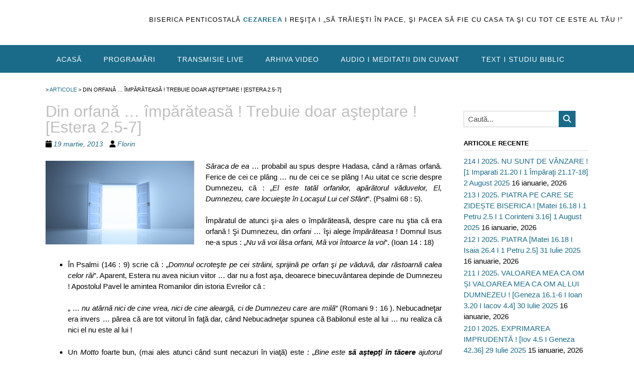

--- FILE ---
content_type: text/html; charset=UTF-8
request_url: http://www.cezareea.ro/din-orfana-imparateasa-trebuie-doar-asteptare/
body_size: 37211
content:
<!DOCTYPE html><!-- Panoramic Premium -->
<html lang="ro-RO">
<head>
<meta charset="UTF-8">
<meta name="viewport" content="width=device-width, initial-scale=1">
<link rel="profile" href="http://gmpg.org/xfn/11">

<style id="jetpack-boost-critical-css">@media all{#jp-relatedposts{display:none;padding-top:1em;margin:1em 0;position:relative;clear:both}.jp-relatedposts::after{content:"";display:block;clear:both}#jp-relatedposts h3.jp-relatedposts-headline{margin:0 0 1em 0;display:inline-block;float:left;font-size:9pt;font-weight:700;font-family:inherit}#jp-relatedposts h3.jp-relatedposts-headline em::before{content:"";display:block;width:100%;min-width:30px;border-top:1px solid rgb(0 0 0/.2);margin-bottom:1em}#jp-relatedposts h3.jp-relatedposts-headline em{font-style:normal;font-weight:700}ol,ul{box-sizing:border-box}.wp-block-social-links{background:0 0;box-sizing:border-box;margin-left:0;padding-left:0;padding-right:0;text-indent:0}.wp-block-social-links .wp-social-link a{border-bottom:0;box-shadow:none;text-decoration:none}.wp-block-social-links .wp-social-link svg{height:1em;width:1em}.wp-block-social-links{font-size:24px}.wp-block-social-link{border-radius:9999px;display:block}.wp-block-social-link{height:auto}.wp-block-social-link a{align-items:center;display:flex;line-height:0}.wp-block-social-links .wp-block-social-link.wp-social-link{display:inline-block;margin:0;padding:0}.wp-block-social-links .wp-block-social-link.wp-social-link .wp-block-social-link-anchor,.wp-block-social-links .wp-block-social-link.wp-social-link .wp-block-social-link-anchor svg{color:currentColor;fill:currentColor}:where(.wp-block-social-links.is-style-logos-only) .wp-social-link{background:0 0}:where(.wp-block-social-links.is-style-logos-only) .wp-social-link svg{height:1.25em;width:1.25em}:where(.wp-block-social-links.is-style-logos-only) .wp-social-link-facebook{color:#0866ff}:where(.wp-block-social-links.is-style-logos-only) .wp-social-link-flickr{color:#0461dd}:where(.wp-block-social-links.is-style-logos-only) .wp-social-link-google{color:#ea4434}:where(.wp-block-social-links.is-style-logos-only) .wp-social-link-youtube{color:red}:root :where(.wp-block-social-links .wp-social-link a){padding:.25em}:root :where(.wp-block-social-links.is-style-logos-only .wp-social-link a){padding:0}.entry-content{counter-reset:footnotes}.screen-reader-text{border:0;clip-path:inset(50%);height:1px;margin:-1px;overflow:hidden;padding:0;position:absolute;width:1px;word-wrap:normal!important}html :where(img[class*=wp-image-]){height:auto;max-width:100%}:where(figure){margin:0 0 1em}.panoramic-header-layout-standard .info-text{font-size:13px;margin:0 1px 5px 0;text-align:right;letter-spacing:1px}.panoramic-header-layout-standard .branding{float:left;min-height:91px}.panoramic-header-layout-standard .branding img{display:block;margin:0 auto}.panoramic-header-layout-standard .site-header-right{float:right;min-height:91px;padding:30px 0 0;font-size:12px}.panoramic-header-layout-standard .description{margin:0;padding:4px 0 0;font-size:17px;clear:left}@media screen and (max-width:780px){.search-block{position:absolute;left:50%;margin-left:-157px}}a,blockquote,body,div,em,form,h1,h2,h3,html,iframe,li,ol,p,span,strong,ul{border:0;font-family:inherit;font-size:100%;font-style:inherit;margin:0;padding:0;vertical-align:baseline}body,html{height:100%}html{font-size:62.5%;overflow-x:hidden;overflow-y:scroll;-webkit-text-size-adjust:100%;-ms-text-size-adjust:100%;box-sizing:border-box;scroll-behavior:smooth}*,:after,:before{box-sizing:inherit}body{background:#fff}body.crisp-images{image-rendering:-moz-crisp-edges;image-rendering:-o-crisp-edges;image-rendering:-webkit-optimize-contrast;image-rendering:crisp-edges;-ms-interpolation-mode:nearest-neighbor}article,aside,figcaption,figure,footer,header,main,nav{display:block}ol,ul{list-style:none}blockquote:after,blockquote:before{content:""}blockquote{quotes:""""}a img{border:0}body,input{color:#58585a;font-family:sans-serif;font-size:15px;font-weight:300;line-height:1.5;height:auto;outline:0}h1,h2,h3{clear:both}p{margin-bottom:1.5em}strong{font-weight:700}em,i{font-style:italic}blockquote{background:url(https://www.cezareea.ro/wp-content/themes/panoramic/library/images/quote.png) top left no-repeat;margin:0 1.5em 0 0;padding:0 0 0 3.5em!important}hr{background-color:#d0d2d4;border:0;height:1px;margin-bottom:1.5em}ol,ul{margin:0 0 1.5em 3em}ul{list-style:disc}ol{list-style:decimal}li>ul{margin-bottom:0;margin-left:1.5em}img{height:auto;max-width:100%}figure{margin:0}h1,h2,h3{font-weight:300;line-height:1em;word-wrap:normal;color:#006489;margin-top:0}h1{font-size:32px}h1{margin-bottom:.55em}h2{font-size:28px}h2{margin-bottom:.65em}h3,html #jp-relatedposts h3.jp-relatedposts-headline{font-size:22px}h3{margin-bottom:.8em}input{font-size:100%;margin:0;vertical-align:baseline}input[type=search]{-webkit-appearance:textfield;box-sizing:content-box}input[type=search]{color:#666;border:1px solid #ccc;border-radius:0!important;font-size:100%}input[type=search]{padding:3px;width:100%;max-width:360px}a{text-decoration:none;word-wrap:break-word}.content-links-have-underlines .content-area p a{text-decoration:underline}.main-navigation{position:relative}.main-navigation{clear:both;display:block;background-color:#f5f5f5;width:100%}.main-navigation.border-bottom{border-bottom:2px solid #fff}.main-menu-container{max-width:1140px;margin:0 auto;padding:0 22px;position:relative}.main-navigation ul{list-style:none;margin:0;padding-left:0;display:inline-block;vertical-align:top;text-align:left}.main-navigation li{position:relative;display:block;float:left}.main-navigation a{display:block;text-decoration:none;color:#fff;padding:19px 22px 16px;font-size:14px;font-weight:300;white-space:nowrap;text-align:center}.main-navigation.uppercase a{text-transform:uppercase}.main-navigation a{letter-spacing:1px}.search-slidedown{position:absolute;opacity:0;visibility:hidden;margin-top:2px;top:100%;right:0;z-index:10;width:100%}input[type=search i]::-webkit-search-cancel-button{display:none}.search-slidedown .container{max-width:1140px;margin:0 auto;position:relative;box-shadow:none;background-color:#fff0}.search-slidedown .padder{margin:0;padding:0;height:100%}.header-menu-button,.main-menu-close{display:none}.header-menu-button.centered{text-align:center}.site-main .post-navigation{margin:0 0 1.5em;overflow:hidden}.post-navigation .nav-previous{float:right;text-align:right;width:50%}.post-navigation .nav-next{float:left;width:50%}.screen-reader-text{clip:rect(1px,1px,1px,1px);position:absolute!important;height:1px;width:1px;overflow:hidden}.alignleft{display:inline;float:left;margin-right:1.5em}.entry-content:after,.entry-content:before,.site-content:after,.site-content:before,.site-header:after,.site-header:before{content:"";display:table}.entry-content:after,.site-content:after,.site-header:after{clear:both}.clearboth{clear:both}.border-bottom{border-bottom:1px solid #e0e0e0}.content-area{width:75%;float:left;padding:0 2%0 0}.widget-area{width:25%;float:left;padding:15px 0 0 2%}.site-container{max-width:1140px;width:100%;margin:0 auto;padding:0 22px;position:relative}.site-container.full-width{max-width:100%}.site-header{background-color:#fff;-webkit-margin-collapse:separate}.site-header .branding a.mobile-logo-link{display:none}.site-container .search-block{position:absolute;visibility:hidden;top:-55px;right:20px;width:316px;box-shadow:0 2px 4px rgb(0 0 0/.02);padding:13px 5px 6px 6px;border:1px solid rgb(0 0 0/.08);border-top:0;height:auto;background-color:#fff;z-index:96}.site-container .search-block .search-field{margin:0;padding:2px 8px;height:33px;width:270px;outline:0;vertical-align:top;box-sizing:border-box;float:left;width:89%}.site-container .search-block .search-submit{margin:0 0 0-1px;width:11.3%;padding:0;height:33px;position:relative;display:inline-block;text-align:center}.site-container .search-block .search-submit .fa{font-size:16px;line-height:33px;color:#fff;vertical-align:top}.info-text em{font-style:normal}.site-header .branding .title{font-size:44px;line-height:40px;text-decoration:none}.site-header .branding .title.normal{font-weight:400}.site-header .branding .description{font-size:15px;font-weight:300}.site-header-right .top{float:right}.site-header-right .bottom{display:inline-block;float:right;clear:both}.breadcrumbs{line-height:15px;font-size:11px;text-transform:uppercase;margin:0 0 20px}#back-to-top{position:fixed;z-index:1010;right:-40px;bottom:20px;width:40px;height:40px;color:#fff;font-size:30px;text-align:center;text-decoration:none}#back-to-top i{font-size:18px;line-height:40px!important;vertical-align:top}#back-to-top .hover{width:100%;height:100%;opacity:0;position:absolute;top:0;z-index:-1}.widget{margin:0 0 1.5em}.widget-area .widget{margin:0 0 25px}.widget-area .widget .search-field{width:100%;height:33px;width:77%;box-sizing:border-box;padding:2px 8px;vertical-align:top}.widget_search .search-submit{display:inline-block;width:34px;right:6px;padding:0;height:33px;position:relative;text-align:center}.widget_search .search-submit .fa{font-size:16px;line-height:33px;color:#fff;vertical-align:top}.widget-area .widget h2{padding:0 0 6px;margin:0 0 10px 0;font-size:13px;line-height:16px;text-transform:uppercase;font-weight:600;border-bottom:1px solid #e0e0e0}.widget-area .widget ul{margin:0;padding:0}.widget-area .widget ul li{margin:0 0 2px;padding:0;list-style-type:none}.hentry{border-bottom:1px solid #e0e0e0;margin:0 0 30px;padding:0 0 30px}.byline{display:inline}.updated:not(.published){display:none}.group-blog .byline,.single .byline{display:inline}.site-content{margin-top:25px}.entry-content{margin:1.5em 0 0}.wp-caption img{box-shadow:none}article .entry-title{margin:0 0 8px}article .entry-meta{font-size:.95em;font-style:italic}article .entry-meta .byline .fa-solid{margin-left:9px}article .cat-links{margin:0 10px 0 0}article .tags-links{margin:0}article .entry-footer{font-size:.95em;font-style:italic;margin:1.2em 0 0 0}iframe{max-width:100%}.wp-caption{margin-bottom:1.5em;max-width:100%}.wp-caption img[class*=wp-image-]{display:block;margin:0 auto}.wp-caption-text{text-align:center;background-color:#fcfcfc;box-shadow:0 0 0 1px rgb(0 0 0/.08) inset;border-radius:0 0 3px 3px}.wp-caption .wp-caption-text{margin:0;padding:6px 10px}html #jp-relatedposts{padding-top:0;margin:-.5em 0 0 0}html #jp-relatedposts h3.jp-relatedposts-headline{padding:0}html #jp-relatedposts h3.jp-relatedposts-headline em:before{display:none}html .jp-relatedposts:after{display:none}@media screen and (prefers-reduced-motion:reduce){html{scroll-behavior:auto}}@media only screen and (max-width:782px){.main-navigation{margin:0}.header-menu-button{padding:19px 16px}.header-menu-button .fa-solid.fa-bars{font-size:21px}}@media screen and (max-width:780px){.site-header-right .info-text{text-align:center!important}.branding{float:none!important;width:100%!important;text-align:center}.site-header-right{float:none!important;width:100%!important;text-align:center;padding:10px 0 0!important;min-height:40px!important}.site-header-right .info-text{text-align:center}.site-header-right .top{width:100%}.site-header-right .bottom{float:none;width:100%;margin:0 0 15px 0}.site-header-right .bottom.empty{display:none}.site-header-right.bottom-empty .top{margin-bottom:15px}.site-header-right.bottom-empty .top{margin-bottom:15px}.content-area{width:100%!important;float:none!important;box-shadow:none!important;padding:0 0 20px}.widget-area{width:100%!important;float:none!important;padding:0 0 20px}.widget-area .widget .search-field{width:78%;max-width:200px}}@media screen and (max-width:640px){.site-container .search-block{position:absolute;left:50%;width:224px;margin-left:-111px}.site-container .search-block .search-field{width:84.3%}.site-container .search-block .search-submit{width:15.9%}.content-area{width:100%;float:none}.widget-area{width:100%;float:none}}.site-header{background-color:#fff}.info-text em,.widget-area .widget a,a{color:#006489}#back-to-top,.main-navigation,.search-block .search-submit,.widget_search .search-submit{background-color:#006489}#back-to-top .hover{background-color:#3f84a4}.header-menu-button .fa-solid.fa-bars{color:#fff}.site-header .branding .title{font-family:"Kaushan Script"}h1,h2,h3,html #jp-relatedposts h3.jp-relatedposts-headline{font-family:Raleway,sans-serif}h1,h2,h3,html #jp-relatedposts h3.jp-relatedposts-headline em{font-weight:400}h1,h2,h3,html #jp-relatedposts h3.jp-relatedposts-headline{color:#006489}.breadcrumbs,body,input[type=search]{font-family:Lato,sans-serif}.breadcrumbs,body,input{font-weight:300}.breadcrumbs,.widget-area .widget h2,body{color:#58585a}.search-block .search-field,input[type=search]{color:#58585a}#content div.sharedaddy,#main div.sharedaddy,div.sharedaddy{clear:both}div.sharedaddy h3.sd-title{margin:0 0 1em 0;display:inline-block;line-height:1.2;font-size:9pt;font-weight:700}div.sharedaddy h3.sd-title::before{content:"";display:block;width:100%;min-width:30px;border-top:1px solid #dcdcde;margin-bottom:1em}div.jetpack-likes-widget-wrapper{width:100%;min-height:50px;position:relative}div.jetpack-likes-widget-wrapper .sd-link-color{font-size:12px}#likes-other-gravatars{display:none;position:absolute;padding:9px 12px 10px 12px;background-color:#fff;border:solid 1px #dcdcde;border-radius:4px;box-shadow:none;min-width:220px;max-height:240px;height:auto;overflow:auto;z-index:1000}#likes-other-gravatars *{line-height:normal}#likes-other-gravatars .likes-text{color:#101517;font-size:12px;font-weight:500;padding-bottom:8px}#likes-other-gravatars ul{margin:0;padding:0;text-indent:0;list-style-type:none}#likes-other-gravatars ul.wpl-avatars{overflow:auto;display:block;max-height:190px}.jetpack-likes-widget-unloaded .likes-widget-placeholder{display:block}.post-likes-widget-placeholder{margin:0;border-width:0;position:relative}.post-likes-widget-placeholder .button{display:none}.post-likes-widget-placeholder .loading{color:#999;font-size:12px}#content div.sharedaddy,#main div.sharedaddy,div.sharedaddy{clear:both}div.sharedaddy h3.sd-title{margin:0 0 1em 0;display:inline-block;line-height:1.2;font-size:9pt;font-weight:700}.sd-sharing{margin-bottom:1em}.sd-content ul{padding:0!important;margin:0!important;list-style:none!important}.sd-content ul li{display:inline-block;margin:0 8px 12px 0;padding:0}.sd-content ul li a.sd-button,.sd-social-icon .sd-content ul li a.sd-button{text-decoration:none!important;display:inline-block;font-size:13px;font-family:"Open Sans",sans-serif;font-weight:500;border-radius:4px;color:#2c3338!important;background:#fff;box-shadow:0 1px 2px rgb(0 0 0/.12),0 0 0 1px rgb(0 0 0/.12);text-shadow:none;line-height:23px;padding:4px 11px 3px 9px}.sd-content ul li a.sd-button>span{line-height:23px;margin-left:6px}.sd-social-icon .sd-content ul li a.sd-button>span{margin-left:0}body .sd-social-icon .sd-content ul li[class*=share-] a.sd-button.share-icon.no-text span:not(.custom-sharing-span){display:none}.sd-content ul li a.sd-button::before{display:inline-block;-webkit-font-smoothing:antialiased;-moz-osx-font-smoothing:grayscale;font:400 18px/1 social-logos;vertical-align:top;text-align:center}@media screen and (-webkit-min-device-pixel-ratio:0){.sd-content ul li a.sd-button::before{position:relative;top:2px}}.sd-social-icon .sd-content ul li a.share-more{position:relative;top:-4px}@media screen and (-webkit-min-device-pixel-ratio:0){.sd-social-icon .sd-content ul li a.share-more{top:2px}}@-moz-document url-prefix(){.sd-social-icon .sd-content ul li a.share-more{top:2px}}.sd-social-icon .sd-content ul li a.share-more span{margin-left:3px}.sd-social-icon .sd-content ul li.share-print a::before{content:""}.sd-social-icon .sd-content ul li.share-email a::before{content:""}.sd-social-icon .sd-content ul li.share-linkedin a::before{content:""}.sd-social-icon .sd-content ul li.share-reddit a::before{content:""}.sd-social-icon .sd-content ul li.share-tumblr a::before{content:""}.sd-social-icon .sd-content ul li.share-pinterest a::before{content:""}.sd-social-icon .sd-content ul li.share-facebook a::before{content:""}.sd-social-icon .sd-content ul li.share-telegram a::before{content:""}.sd-social-icon .sd-content ul a.share-more::before{content:""}.sd-social-icon .sd-content ul li.share-jetpack-whatsapp a::before{content:""}.sd-social-icon .sd-content ul li[class*=share-].share-jetpack-whatsapp a.sd-button{background:#43d854;color:#fff!important}.sharing-hidden .inner{position:absolute;z-index:2;border:1px solid #ccc;padding:10px;background:#fff;box-shadow:0 5px 20px rgb(0 0 0/.2);border-radius:2px;margin-top:5px;max-width:400px}.sharing-hidden .inner ul{margin:0!important}.sharing-hidden .inner::after,.sharing-hidden .inner::before{position:absolute;z-index:1;top:-8px;left:20px;width:0;height:0;border-left:6px solid #fff0;border-right:6px solid #fff0;border-bottom:8px solid #ccc;content:"";display:block}.sharing-hidden .inner::after{z-index:2;top:-7px;border-left:6px solid #fff0;border-right:6px solid #fff0;border-bottom:8px solid #fff}.sharing-hidden ul{margin:0}.sd-social-icon .sd-content ul li[class*=share-] a{border-radius:50%;border:0;box-shadow:none;padding:7px;position:relative;top:-2px;line-height:1;width:auto;height:auto;margin-bottom:0;max-width:32px}.sd-social-icon .sd-content ul li[class*=share-] a.sd-button>span{line-height:1}.sd-social-icon .sd-content ul li[class*=share-] a.sd-button::before{top:0}.sd-social-icon .sd-content ul li a.sd-button.share-more{margin-left:10px}.sd-social-icon .sd-content ul li:first-child a.sd-button.share-more{margin-left:0}.sd-social-icon .sd-content ul li[class*=share-] a.sd-button{background:#e9e9e9;margin-top:2px;text-indent:0}.sd-social-icon .sd-content ul li[class*=share-].share-tumblr a.sd-button{background:#2c4762;color:#fff!important}.sd-social-icon .sd-content ul li[class*=share-].share-facebook a.sd-button{background:#0866ff;color:#fff!important}.sd-social-icon .sd-content ul li[class*=share-].share-pinterest a.sd-button{background:#ca1f27;color:#fff!important}.sd-social-icon .sd-content ul li[class*=share-].share-telegram a.sd-button{background:#08c;color:#fff!important}.sd-social-icon .sd-content ul li[class*=share-].share-linkedin a.sd-button{background:#0077b5;color:#fff!important}.sd-social-icon .sd-content ul li[class*=share-].share-reddit a.sd-button{background:#cee3f8;color:#555!important}}</style><meta name='robots' content='index, follow, max-image-preview:large, max-snippet:-1, max-video-preview:-1' />

	<!-- This site is optimized with the Yoast SEO Premium plugin v26.7 (Yoast SEO v26.7) - https://yoast.com/wordpress/plugins/seo/ -->
	<title>Din orfană ... împărăteasă ! Trebuie doar aşteptare ! [Estera 2.5-7] -</title>
	<meta name="description" content="Meditaţii din cartea Estera, despre viaţă şi întorsăturile ei. Cineva ajunge un nimeni, iar un om fără importanţă ajunge să fie important." />
	<link rel="canonical" href="https://www.cezareea.ro/din-orfana-imparateasa-trebuie-doar-asteptare/" />
	<meta property="og:locale" content="ro_RO" />
	<meta property="og:type" content="article" />
	<meta property="og:title" content="Din orfană ... împărăteasă ! Trebuie doar aşteptare ! [Estera 2.5-7]" />
	<meta property="og:description" content="Meditaţii din cartea Estera, despre viaţă şi întorsăturile ei. Cineva ajunge un nimeni, iar un om fără importanţă ajunge să fie important." />
	<meta property="og:url" content="https://www.cezareea.ro/din-orfana-imparateasa-trebuie-doar-asteptare/" />
	<meta property="article:publisher" content="https://www.facebook.com/profile.php?id=100010392996235" />
	<meta property="article:published_time" content="2013-03-19T19:27:29+00:00" />
	<meta property="article:modified_time" content="2021-04-22T07:49:14+00:00" />
	<meta property="og:image" content="https://www.cezareea.ro/wp-content/uploads/2013/03/Usa-deschisa-300x169.jpg" />
	<meta name="author" content="Florin" />
	<meta name="twitter:card" content="summary_large_image" />
	<meta name="twitter:creator" content="@PcFlorin" />
	<meta name="twitter:site" content="@PcFlorin" />
	<meta name="twitter:label1" content="Scris de" />
	<meta name="twitter:data1" content="Florin" />
	<meta name="twitter:label2" content="Timp estimat pentru citire" />
	<meta name="twitter:data2" content="4 minute" />
	<script data-jetpack-boost="ignore" type="application/ld+json" class="yoast-schema-graph">{"@context":"https://schema.org","@graph":[{"@type":"Article","@id":"https://www.cezareea.ro/din-orfana-imparateasa-trebuie-doar-asteptare/#article","isPartOf":{"@id":"https://www.cezareea.ro/din-orfana-imparateasa-trebuie-doar-asteptare/"},"author":{"name":"Florin","@id":"https://www.cezareea.ro/#/schema/person/871f80138856432936d90782ca2e086a"},"headline":"Din orfană &#8230; împărăteasă ! Trebuie doar aşteptare ! [Estera 2.5-7]","datePublished":"2013-03-19T19:27:29+00:00","dateModified":"2021-04-22T07:49:14+00:00","mainEntityOfPage":{"@id":"https://www.cezareea.ro/din-orfana-imparateasa-trebuie-doar-asteptare/"},"wordCount":960,"publisher":{"@id":"https://www.cezareea.ro/#organization"},"image":{"@id":"https://www.cezareea.ro/din-orfana-imparateasa-trebuie-doar-asteptare/#primaryimage"},"thumbnailUrl":"https://www.cezareea.ro/wp-content/uploads/2013/03/Usa-deschisa-300x169.jpg","keywords":["1 Samuel 15.1-3","2 Samuel 23.6","Estera","Estera 1.10","Estera 1.11","Estera 1.4","Estera 1.5","Estera 2.5-7","Estera 3.1-10","Estera 4.15–17","Estera 4.7–8","Ezechiel 2.6","Haman","Iacov 1.20","Ioan 14.18","Mardoheu","Mica 7.4","Numeri 24.7","Plângeri 3.26","Plângerile lui Ieremia 3.26","Psalmul 146.9","Psalmul 68.5","Romani 2.8","Samuel","Saul","Vasti"],"articleSection":["Studiu Biblic"],"inLanguage":"ro-RO"},{"@type":"WebPage","@id":"https://www.cezareea.ro/din-orfana-imparateasa-trebuie-doar-asteptare/","url":"https://www.cezareea.ro/din-orfana-imparateasa-trebuie-doar-asteptare/","name":"Din orfană ... împărăteasă ! Trebuie doar aşteptare ! [Estera 2.5-7] -","isPartOf":{"@id":"https://www.cezareea.ro/#website"},"primaryImageOfPage":{"@id":"https://www.cezareea.ro/din-orfana-imparateasa-trebuie-doar-asteptare/#primaryimage"},"image":{"@id":"https://www.cezareea.ro/din-orfana-imparateasa-trebuie-doar-asteptare/#primaryimage"},"thumbnailUrl":"https://www.cezareea.ro/wp-content/uploads/2013/03/Usa-deschisa-300x169.jpg","datePublished":"2013-03-19T19:27:29+00:00","dateModified":"2021-04-22T07:49:14+00:00","description":"Meditaţii din cartea Estera, despre viaţă şi întorsăturile ei. Cineva ajunge un nimeni, iar un om fără importanţă ajunge să fie important.","breadcrumb":{"@id":"https://www.cezareea.ro/din-orfana-imparateasa-trebuie-doar-asteptare/#breadcrumb"},"inLanguage":"ro-RO","potentialAction":[{"@type":"ReadAction","target":["https://www.cezareea.ro/din-orfana-imparateasa-trebuie-doar-asteptare/"]}]},{"@type":"ImageObject","inLanguage":"ro-RO","@id":"https://www.cezareea.ro/din-orfana-imparateasa-trebuie-doar-asteptare/#primaryimage","url":"https://i0.wp.com/www.cezareea.ro/wp-content/uploads/2013/03/Usa-deschisa.jpg?fit=1920%2C1080&ssl=1","contentUrl":"https://i0.wp.com/www.cezareea.ro/wp-content/uploads/2013/03/Usa-deschisa.jpg?fit=1920%2C1080&ssl=1","width":1920,"height":1080},{"@type":"BreadcrumbList","@id":"https://www.cezareea.ro/din-orfana-imparateasa-trebuie-doar-asteptare/#breadcrumb","itemListElement":[{"@type":"ListItem","position":1,"name":"Prima pagină","item":"https://www.cezareea.ro/"},{"@type":"ListItem","position":2,"name":"Articole","item":"https://www.cezareea.ro/studiu-biblic-cezareea-ro-2/"},{"@type":"ListItem","position":3,"name":"Din orfană &#8230; împărăteasă ! Trebuie doar aşteptare ! [Estera 2.5-7]"}]},{"@type":"WebSite","@id":"https://www.cezareea.ro/#website","url":"https://www.cezareea.ro/","name":"cezareea.ro","description":"","publisher":{"@id":"https://www.cezareea.ro/#organization"},"potentialAction":[{"@type":"SearchAction","target":{"@type":"EntryPoint","urlTemplate":"https://www.cezareea.ro/?s={search_term_string}"},"query-input":{"@type":"PropertyValueSpecification","valueRequired":true,"valueName":"search_term_string"}}],"inLanguage":"ro-RO"},{"@type":"Organization","@id":"https://www.cezareea.ro/#organization","name":"Biserica Penticostala Cezareea Resita","url":"https://www.cezareea.ro/","logo":{"@type":"ImageObject","inLanguage":"ro-RO","@id":"https://www.cezareea.ro/#/schema/logo/image/","url":"https://i0.wp.com/www.cezareea.ro/wp-content/uploads/2022/08/Loggo-Cezareea-Resita.png?fit=612%2C612&ssl=1","contentUrl":"https://i0.wp.com/www.cezareea.ro/wp-content/uploads/2022/08/Loggo-Cezareea-Resita.png?fit=612%2C612&ssl=1","width":612,"height":612,"caption":"Biserica Penticostala Cezareea Resita"},"image":{"@id":"https://www.cezareea.ro/#/schema/logo/image/"},"sameAs":["https://www.facebook.com/profile.php?id=100010392996235","https://x.com/PcFlorin","https://www.instagram.com/fciochina/?hl=ro","https://www.linkedin.com/feed/","https://ro.pinterest.com/cezareeareia/","https://www.youtube.com/channel/UCOpffvTJadL3l0SDe7xdgyA"]},{"@type":"Person","@id":"https://www.cezareea.ro/#/schema/person/871f80138856432936d90782ca2e086a","name":"Florin","image":{"@type":"ImageObject","inLanguage":"ro-RO","@id":"https://www.cezareea.ro/#/schema/person/image/","url":"https://secure.gravatar.com/avatar/0c23a1a42e92436ddc39b2a7a46743b8983978f97dc6d4926ba813b90fd578e5?s=96&d=mm&r=g","contentUrl":"https://secure.gravatar.com/avatar/0c23a1a42e92436ddc39b2a7a46743b8983978f97dc6d4926ba813b90fd578e5?s=96&d=mm&r=g","caption":"Florin"},"url":"https://www.cezareea.ro/author/florin/"}]}</script>
	<!-- / Yoast SEO Premium plugin. -->


<link rel='dns-prefetch' href='//www.google.com' />
<link rel='dns-prefetch' href='//stats.wp.com' />
<link rel='dns-prefetch' href='//fonts.googleapis.com' />
<link rel='dns-prefetch' href='//use.fontawesome.com' />
<link rel='dns-prefetch' href='//widgets.wp.com' />
<link rel='dns-prefetch' href='//s0.wp.com' />
<link rel='dns-prefetch' href='//0.gravatar.com' />
<link rel='dns-prefetch' href='//1.gravatar.com' />
<link rel='dns-prefetch' href='//2.gravatar.com' />
<link rel='preconnect' href='//i0.wp.com' />
<link rel='preconnect' href='//c0.wp.com' />
<link rel="alternate" title="oEmbed (JSON)" type="application/json+oembed" href="https://www.cezareea.ro/wp-json/oembed/1.0/embed?url=https%3A%2F%2Fwww.cezareea.ro%2Fdin-orfana-imparateasa-trebuie-doar-asteptare%2F" />
<link rel="alternate" title="oEmbed (XML)" type="text/xml+oembed" href="https://www.cezareea.ro/wp-json/oembed/1.0/embed?url=https%3A%2F%2Fwww.cezareea.ro%2Fdin-orfana-imparateasa-trebuie-doar-asteptare%2F&#038;format=xml" />
<noscript><link rel='stylesheet' id='all-css-9089a12a98a0f5fb734b4578ef571228' href='http://www.cezareea.ro/wp-content/boost-cache/static/7456268080.min.css' type='text/css' media='all' /></noscript><link data-media="all" onload="this.media=this.dataset.media; delete this.dataset.media; this.removeAttribute( &apos;onload&apos; );" rel='stylesheet' id='all-css-9089a12a98a0f5fb734b4578ef571228' href='http://www.cezareea.ro/wp-content/boost-cache/static/7456268080.min.css' type='text/css' media="not all" />
<style id='wp-img-auto-sizes-contain-inline-css'>
img:is([sizes=auto i],[sizes^="auto," i]){contain-intrinsic-size:3000px 1500px}
/*# sourceURL=wp-img-auto-sizes-contain-inline-css */
</style>
<style id='wp-emoji-styles-inline-css'>

	img.wp-smiley, img.emoji {
		display: inline !important;
		border: none !important;
		box-shadow: none !important;
		height: 1em !important;
		width: 1em !important;
		margin: 0 0.07em !important;
		vertical-align: -0.1em !important;
		background: none !important;
		padding: 0 !important;
	}
/*# sourceURL=wp-emoji-styles-inline-css */
</style>
<noscript><link rel='stylesheet' id='wp-block-library-css' href='http://www.cezareea.ro/wp-includes/css/dist/block-library/style.min.css?ver=6.9' media='all' />
</noscript><link data-media="all" onload="this.media=this.dataset.media; delete this.dataset.media; this.removeAttribute( &apos;onload&apos; );" rel='stylesheet' id='wp-block-library-css' href='http://www.cezareea.ro/wp-includes/css/dist/block-library/style.min.css?ver=6.9' media="not all" />
<style id='wp-block-image-inline-css'>
.wp-block-image>a,.wp-block-image>figure>a{display:inline-block}.wp-block-image img{box-sizing:border-box;height:auto;max-width:100%;vertical-align:bottom}@media not (prefers-reduced-motion){.wp-block-image img.hide{visibility:hidden}.wp-block-image img.show{animation:show-content-image .4s}}.wp-block-image[style*=border-radius] img,.wp-block-image[style*=border-radius]>a{border-radius:inherit}.wp-block-image.has-custom-border img{box-sizing:border-box}.wp-block-image.aligncenter{text-align:center}.wp-block-image.alignfull>a,.wp-block-image.alignwide>a{width:100%}.wp-block-image.alignfull img,.wp-block-image.alignwide img{height:auto;width:100%}.wp-block-image .aligncenter,.wp-block-image .alignleft,.wp-block-image .alignright,.wp-block-image.aligncenter,.wp-block-image.alignleft,.wp-block-image.alignright{display:table}.wp-block-image .aligncenter>figcaption,.wp-block-image .alignleft>figcaption,.wp-block-image .alignright>figcaption,.wp-block-image.aligncenter>figcaption,.wp-block-image.alignleft>figcaption,.wp-block-image.alignright>figcaption{caption-side:bottom;display:table-caption}.wp-block-image .alignleft{float:left;margin:.5em 1em .5em 0}.wp-block-image .alignright{float:right;margin:.5em 0 .5em 1em}.wp-block-image .aligncenter{margin-left:auto;margin-right:auto}.wp-block-image :where(figcaption){margin-bottom:1em;margin-top:.5em}.wp-block-image.is-style-circle-mask img{border-radius:9999px}@supports ((-webkit-mask-image:none) or (mask-image:none)) or (-webkit-mask-image:none){.wp-block-image.is-style-circle-mask img{border-radius:0;-webkit-mask-image:url('data:image/svg+xml;utf8,<svg viewBox="0 0 100 100" xmlns="http://www.w3.org/2000/svg"><circle cx="50" cy="50" r="50"/></svg>');mask-image:url('data:image/svg+xml;utf8,<svg viewBox="0 0 100 100" xmlns="http://www.w3.org/2000/svg"><circle cx="50" cy="50" r="50"/></svg>');mask-mode:alpha;-webkit-mask-position:center;mask-position:center;-webkit-mask-repeat:no-repeat;mask-repeat:no-repeat;-webkit-mask-size:contain;mask-size:contain}}:root :where(.wp-block-image.is-style-rounded img,.wp-block-image .is-style-rounded img){border-radius:9999px}.wp-block-image figure{margin:0}.wp-lightbox-container{display:flex;flex-direction:column;position:relative}.wp-lightbox-container img{cursor:zoom-in}.wp-lightbox-container img:hover+button{opacity:1}.wp-lightbox-container button{align-items:center;backdrop-filter:blur(16px) saturate(180%);background-color:#5a5a5a40;border:none;border-radius:4px;cursor:zoom-in;display:flex;height:20px;justify-content:center;opacity:0;padding:0;position:absolute;right:16px;text-align:center;top:16px;width:20px;z-index:100}@media not (prefers-reduced-motion){.wp-lightbox-container button{transition:opacity .2s ease}}.wp-lightbox-container button:focus-visible{outline:3px auto #5a5a5a40;outline:3px auto -webkit-focus-ring-color;outline-offset:3px}.wp-lightbox-container button:hover{cursor:pointer;opacity:1}.wp-lightbox-container button:focus{opacity:1}.wp-lightbox-container button:focus,.wp-lightbox-container button:hover,.wp-lightbox-container button:not(:hover):not(:active):not(.has-background){background-color:#5a5a5a40;border:none}.wp-lightbox-overlay{box-sizing:border-box;cursor:zoom-out;height:100vh;left:0;overflow:hidden;position:fixed;top:0;visibility:hidden;width:100%;z-index:100000}.wp-lightbox-overlay .close-button{align-items:center;cursor:pointer;display:flex;justify-content:center;min-height:40px;min-width:40px;padding:0;position:absolute;right:calc(env(safe-area-inset-right) + 16px);top:calc(env(safe-area-inset-top) + 16px);z-index:5000000}.wp-lightbox-overlay .close-button:focus,.wp-lightbox-overlay .close-button:hover,.wp-lightbox-overlay .close-button:not(:hover):not(:active):not(.has-background){background:none;border:none}.wp-lightbox-overlay .lightbox-image-container{height:var(--wp--lightbox-container-height);left:50%;overflow:hidden;position:absolute;top:50%;transform:translate(-50%,-50%);transform-origin:top left;width:var(--wp--lightbox-container-width);z-index:9999999999}.wp-lightbox-overlay .wp-block-image{align-items:center;box-sizing:border-box;display:flex;height:100%;justify-content:center;margin:0;position:relative;transform-origin:0 0;width:100%;z-index:3000000}.wp-lightbox-overlay .wp-block-image img{height:var(--wp--lightbox-image-height);min-height:var(--wp--lightbox-image-height);min-width:var(--wp--lightbox-image-width);width:var(--wp--lightbox-image-width)}.wp-lightbox-overlay .wp-block-image figcaption{display:none}.wp-lightbox-overlay button{background:none;border:none}.wp-lightbox-overlay .scrim{background-color:#fff;height:100%;opacity:.9;position:absolute;width:100%;z-index:2000000}.wp-lightbox-overlay.active{visibility:visible}@media not (prefers-reduced-motion){.wp-lightbox-overlay.active{animation:turn-on-visibility .25s both}.wp-lightbox-overlay.active img{animation:turn-on-visibility .35s both}.wp-lightbox-overlay.show-closing-animation:not(.active){animation:turn-off-visibility .35s both}.wp-lightbox-overlay.show-closing-animation:not(.active) img{animation:turn-off-visibility .25s both}.wp-lightbox-overlay.zoom.active{animation:none;opacity:1;visibility:visible}.wp-lightbox-overlay.zoom.active .lightbox-image-container{animation:lightbox-zoom-in .4s}.wp-lightbox-overlay.zoom.active .lightbox-image-container img{animation:none}.wp-lightbox-overlay.zoom.active .scrim{animation:turn-on-visibility .4s forwards}.wp-lightbox-overlay.zoom.show-closing-animation:not(.active){animation:none}.wp-lightbox-overlay.zoom.show-closing-animation:not(.active) .lightbox-image-container{animation:lightbox-zoom-out .4s}.wp-lightbox-overlay.zoom.show-closing-animation:not(.active) .lightbox-image-container img{animation:none}.wp-lightbox-overlay.zoom.show-closing-animation:not(.active) .scrim{animation:turn-off-visibility .4s forwards}}@keyframes show-content-image{0%{visibility:hidden}99%{visibility:hidden}to{visibility:visible}}@keyframes turn-on-visibility{0%{opacity:0}to{opacity:1}}@keyframes turn-off-visibility{0%{opacity:1;visibility:visible}99%{opacity:0;visibility:visible}to{opacity:0;visibility:hidden}}@keyframes lightbox-zoom-in{0%{transform:translate(calc((-100vw + var(--wp--lightbox-scrollbar-width))/2 + var(--wp--lightbox-initial-left-position)),calc(-50vh + var(--wp--lightbox-initial-top-position))) scale(var(--wp--lightbox-scale))}to{transform:translate(-50%,-50%) scale(1)}}@keyframes lightbox-zoom-out{0%{transform:translate(-50%,-50%) scale(1);visibility:visible}99%{visibility:visible}to{transform:translate(calc((-100vw + var(--wp--lightbox-scrollbar-width))/2 + var(--wp--lightbox-initial-left-position)),calc(-50vh + var(--wp--lightbox-initial-top-position))) scale(var(--wp--lightbox-scale));visibility:hidden}}
/*# sourceURL=http://www.cezareea.ro/wp-includes/blocks/image/style.min.css */
</style>
<style id='wp-block-group-inline-css'>
.wp-block-group{box-sizing:border-box}:where(.wp-block-group.wp-block-group-is-layout-constrained){position:relative}
/*# sourceURL=http://www.cezareea.ro/wp-includes/blocks/group/style.min.css */
</style>
<style id='wp-block-social-links-inline-css'>
.wp-block-social-links{background:none;box-sizing:border-box;margin-left:0;padding-left:0;padding-right:0;text-indent:0}.wp-block-social-links .wp-social-link a,.wp-block-social-links .wp-social-link a:hover{border-bottom:0;box-shadow:none;text-decoration:none}.wp-block-social-links .wp-social-link svg{height:1em;width:1em}.wp-block-social-links .wp-social-link span:not(.screen-reader-text){font-size:.65em;margin-left:.5em;margin-right:.5em}.wp-block-social-links.has-small-icon-size{font-size:16px}.wp-block-social-links,.wp-block-social-links.has-normal-icon-size{font-size:24px}.wp-block-social-links.has-large-icon-size{font-size:36px}.wp-block-social-links.has-huge-icon-size{font-size:48px}.wp-block-social-links.aligncenter{display:flex;justify-content:center}.wp-block-social-links.alignright{justify-content:flex-end}.wp-block-social-link{border-radius:9999px;display:block}@media not (prefers-reduced-motion){.wp-block-social-link{transition:transform .1s ease}}.wp-block-social-link{height:auto}.wp-block-social-link a{align-items:center;display:flex;line-height:0}.wp-block-social-link:hover{transform:scale(1.1)}.wp-block-social-links .wp-block-social-link.wp-social-link{display:inline-block;margin:0;padding:0}.wp-block-social-links .wp-block-social-link.wp-social-link .wp-block-social-link-anchor,.wp-block-social-links .wp-block-social-link.wp-social-link .wp-block-social-link-anchor svg,.wp-block-social-links .wp-block-social-link.wp-social-link .wp-block-social-link-anchor:active,.wp-block-social-links .wp-block-social-link.wp-social-link .wp-block-social-link-anchor:hover,.wp-block-social-links .wp-block-social-link.wp-social-link .wp-block-social-link-anchor:visited{color:currentColor;fill:currentColor}:where(.wp-block-social-links:not(.is-style-logos-only)) .wp-social-link{background-color:#f0f0f0;color:#444}:where(.wp-block-social-links:not(.is-style-logos-only)) .wp-social-link-amazon{background-color:#f90;color:#fff}:where(.wp-block-social-links:not(.is-style-logos-only)) .wp-social-link-bandcamp{background-color:#1ea0c3;color:#fff}:where(.wp-block-social-links:not(.is-style-logos-only)) .wp-social-link-behance{background-color:#0757fe;color:#fff}:where(.wp-block-social-links:not(.is-style-logos-only)) .wp-social-link-bluesky{background-color:#0a7aff;color:#fff}:where(.wp-block-social-links:not(.is-style-logos-only)) .wp-social-link-codepen{background-color:#1e1f26;color:#fff}:where(.wp-block-social-links:not(.is-style-logos-only)) .wp-social-link-deviantart{background-color:#02e49b;color:#fff}:where(.wp-block-social-links:not(.is-style-logos-only)) .wp-social-link-discord{background-color:#5865f2;color:#fff}:where(.wp-block-social-links:not(.is-style-logos-only)) .wp-social-link-dribbble{background-color:#e94c89;color:#fff}:where(.wp-block-social-links:not(.is-style-logos-only)) .wp-social-link-dropbox{background-color:#4280ff;color:#fff}:where(.wp-block-social-links:not(.is-style-logos-only)) .wp-social-link-etsy{background-color:#f45800;color:#fff}:where(.wp-block-social-links:not(.is-style-logos-only)) .wp-social-link-facebook{background-color:#0866ff;color:#fff}:where(.wp-block-social-links:not(.is-style-logos-only)) .wp-social-link-fivehundredpx{background-color:#000;color:#fff}:where(.wp-block-social-links:not(.is-style-logos-only)) .wp-social-link-flickr{background-color:#0461dd;color:#fff}:where(.wp-block-social-links:not(.is-style-logos-only)) .wp-social-link-foursquare{background-color:#e65678;color:#fff}:where(.wp-block-social-links:not(.is-style-logos-only)) .wp-social-link-github{background-color:#24292d;color:#fff}:where(.wp-block-social-links:not(.is-style-logos-only)) .wp-social-link-goodreads{background-color:#eceadd;color:#382110}:where(.wp-block-social-links:not(.is-style-logos-only)) .wp-social-link-google{background-color:#ea4434;color:#fff}:where(.wp-block-social-links:not(.is-style-logos-only)) .wp-social-link-gravatar{background-color:#1d4fc4;color:#fff}:where(.wp-block-social-links:not(.is-style-logos-only)) .wp-social-link-instagram{background-color:#f00075;color:#fff}:where(.wp-block-social-links:not(.is-style-logos-only)) .wp-social-link-lastfm{background-color:#e21b24;color:#fff}:where(.wp-block-social-links:not(.is-style-logos-only)) .wp-social-link-linkedin{background-color:#0d66c2;color:#fff}:where(.wp-block-social-links:not(.is-style-logos-only)) .wp-social-link-mastodon{background-color:#3288d4;color:#fff}:where(.wp-block-social-links:not(.is-style-logos-only)) .wp-social-link-medium{background-color:#000;color:#fff}:where(.wp-block-social-links:not(.is-style-logos-only)) .wp-social-link-meetup{background-color:#f6405f;color:#fff}:where(.wp-block-social-links:not(.is-style-logos-only)) .wp-social-link-patreon{background-color:#000;color:#fff}:where(.wp-block-social-links:not(.is-style-logos-only)) .wp-social-link-pinterest{background-color:#e60122;color:#fff}:where(.wp-block-social-links:not(.is-style-logos-only)) .wp-social-link-pocket{background-color:#ef4155;color:#fff}:where(.wp-block-social-links:not(.is-style-logos-only)) .wp-social-link-reddit{background-color:#ff4500;color:#fff}:where(.wp-block-social-links:not(.is-style-logos-only)) .wp-social-link-skype{background-color:#0478d7;color:#fff}:where(.wp-block-social-links:not(.is-style-logos-only)) .wp-social-link-snapchat{background-color:#fefc00;color:#fff;stroke:#000}:where(.wp-block-social-links:not(.is-style-logos-only)) .wp-social-link-soundcloud{background-color:#ff5600;color:#fff}:where(.wp-block-social-links:not(.is-style-logos-only)) .wp-social-link-spotify{background-color:#1bd760;color:#fff}:where(.wp-block-social-links:not(.is-style-logos-only)) .wp-social-link-telegram{background-color:#2aabee;color:#fff}:where(.wp-block-social-links:not(.is-style-logos-only)) .wp-social-link-threads{background-color:#000;color:#fff}:where(.wp-block-social-links:not(.is-style-logos-only)) .wp-social-link-tiktok{background-color:#000;color:#fff}:where(.wp-block-social-links:not(.is-style-logos-only)) .wp-social-link-tumblr{background-color:#011835;color:#fff}:where(.wp-block-social-links:not(.is-style-logos-only)) .wp-social-link-twitch{background-color:#6440a4;color:#fff}:where(.wp-block-social-links:not(.is-style-logos-only)) .wp-social-link-twitter{background-color:#1da1f2;color:#fff}:where(.wp-block-social-links:not(.is-style-logos-only)) .wp-social-link-vimeo{background-color:#1eb7ea;color:#fff}:where(.wp-block-social-links:not(.is-style-logos-only)) .wp-social-link-vk{background-color:#4680c2;color:#fff}:where(.wp-block-social-links:not(.is-style-logos-only)) .wp-social-link-wordpress{background-color:#3499cd;color:#fff}:where(.wp-block-social-links:not(.is-style-logos-only)) .wp-social-link-whatsapp{background-color:#25d366;color:#fff}:where(.wp-block-social-links:not(.is-style-logos-only)) .wp-social-link-x{background-color:#000;color:#fff}:where(.wp-block-social-links:not(.is-style-logos-only)) .wp-social-link-yelp{background-color:#d32422;color:#fff}:where(.wp-block-social-links:not(.is-style-logos-only)) .wp-social-link-youtube{background-color:red;color:#fff}:where(.wp-block-social-links.is-style-logos-only) .wp-social-link{background:none}:where(.wp-block-social-links.is-style-logos-only) .wp-social-link svg{height:1.25em;width:1.25em}:where(.wp-block-social-links.is-style-logos-only) .wp-social-link-amazon{color:#f90}:where(.wp-block-social-links.is-style-logos-only) .wp-social-link-bandcamp{color:#1ea0c3}:where(.wp-block-social-links.is-style-logos-only) .wp-social-link-behance{color:#0757fe}:where(.wp-block-social-links.is-style-logos-only) .wp-social-link-bluesky{color:#0a7aff}:where(.wp-block-social-links.is-style-logos-only) .wp-social-link-codepen{color:#1e1f26}:where(.wp-block-social-links.is-style-logos-only) .wp-social-link-deviantart{color:#02e49b}:where(.wp-block-social-links.is-style-logos-only) .wp-social-link-discord{color:#5865f2}:where(.wp-block-social-links.is-style-logos-only) .wp-social-link-dribbble{color:#e94c89}:where(.wp-block-social-links.is-style-logos-only) .wp-social-link-dropbox{color:#4280ff}:where(.wp-block-social-links.is-style-logos-only) .wp-social-link-etsy{color:#f45800}:where(.wp-block-social-links.is-style-logos-only) .wp-social-link-facebook{color:#0866ff}:where(.wp-block-social-links.is-style-logos-only) .wp-social-link-fivehundredpx{color:#000}:where(.wp-block-social-links.is-style-logos-only) .wp-social-link-flickr{color:#0461dd}:where(.wp-block-social-links.is-style-logos-only) .wp-social-link-foursquare{color:#e65678}:where(.wp-block-social-links.is-style-logos-only) .wp-social-link-github{color:#24292d}:where(.wp-block-social-links.is-style-logos-only) .wp-social-link-goodreads{color:#382110}:where(.wp-block-social-links.is-style-logos-only) .wp-social-link-google{color:#ea4434}:where(.wp-block-social-links.is-style-logos-only) .wp-social-link-gravatar{color:#1d4fc4}:where(.wp-block-social-links.is-style-logos-only) .wp-social-link-instagram{color:#f00075}:where(.wp-block-social-links.is-style-logos-only) .wp-social-link-lastfm{color:#e21b24}:where(.wp-block-social-links.is-style-logos-only) .wp-social-link-linkedin{color:#0d66c2}:where(.wp-block-social-links.is-style-logos-only) .wp-social-link-mastodon{color:#3288d4}:where(.wp-block-social-links.is-style-logos-only) .wp-social-link-medium{color:#000}:where(.wp-block-social-links.is-style-logos-only) .wp-social-link-meetup{color:#f6405f}:where(.wp-block-social-links.is-style-logos-only) .wp-social-link-patreon{color:#000}:where(.wp-block-social-links.is-style-logos-only) .wp-social-link-pinterest{color:#e60122}:where(.wp-block-social-links.is-style-logos-only) .wp-social-link-pocket{color:#ef4155}:where(.wp-block-social-links.is-style-logos-only) .wp-social-link-reddit{color:#ff4500}:where(.wp-block-social-links.is-style-logos-only) .wp-social-link-skype{color:#0478d7}:where(.wp-block-social-links.is-style-logos-only) .wp-social-link-snapchat{color:#fff;stroke:#000}:where(.wp-block-social-links.is-style-logos-only) .wp-social-link-soundcloud{color:#ff5600}:where(.wp-block-social-links.is-style-logos-only) .wp-social-link-spotify{color:#1bd760}:where(.wp-block-social-links.is-style-logos-only) .wp-social-link-telegram{color:#2aabee}:where(.wp-block-social-links.is-style-logos-only) .wp-social-link-threads{color:#000}:where(.wp-block-social-links.is-style-logos-only) .wp-social-link-tiktok{color:#000}:where(.wp-block-social-links.is-style-logos-only) .wp-social-link-tumblr{color:#011835}:where(.wp-block-social-links.is-style-logos-only) .wp-social-link-twitch{color:#6440a4}:where(.wp-block-social-links.is-style-logos-only) .wp-social-link-twitter{color:#1da1f2}:where(.wp-block-social-links.is-style-logos-only) .wp-social-link-vimeo{color:#1eb7ea}:where(.wp-block-social-links.is-style-logos-only) .wp-social-link-vk{color:#4680c2}:where(.wp-block-social-links.is-style-logos-only) .wp-social-link-whatsapp{color:#25d366}:where(.wp-block-social-links.is-style-logos-only) .wp-social-link-wordpress{color:#3499cd}:where(.wp-block-social-links.is-style-logos-only) .wp-social-link-x{color:#000}:where(.wp-block-social-links.is-style-logos-only) .wp-social-link-yelp{color:#d32422}:where(.wp-block-social-links.is-style-logos-only) .wp-social-link-youtube{color:red}.wp-block-social-links.is-style-pill-shape .wp-social-link{width:auto}:root :where(.wp-block-social-links .wp-social-link a){padding:.25em}:root :where(.wp-block-social-links.is-style-logos-only .wp-social-link a){padding:0}:root :where(.wp-block-social-links.is-style-pill-shape .wp-social-link a){padding-left:.6666666667em;padding-right:.6666666667em}.wp-block-social-links:not(.has-icon-color):not(.has-icon-background-color) .wp-social-link-snapchat .wp-block-social-link-label{color:#000}
/*# sourceURL=http://www.cezareea.ro/wp-includes/blocks/social-links/style.min.css */
</style>
<style id='global-styles-inline-css'>
:root{--wp--preset--aspect-ratio--square: 1;--wp--preset--aspect-ratio--4-3: 4/3;--wp--preset--aspect-ratio--3-4: 3/4;--wp--preset--aspect-ratio--3-2: 3/2;--wp--preset--aspect-ratio--2-3: 2/3;--wp--preset--aspect-ratio--16-9: 16/9;--wp--preset--aspect-ratio--9-16: 9/16;--wp--preset--color--black: #000000;--wp--preset--color--cyan-bluish-gray: #abb8c3;--wp--preset--color--white: #ffffff;--wp--preset--color--pale-pink: #f78da7;--wp--preset--color--vivid-red: #cf2e2e;--wp--preset--color--luminous-vivid-orange: #ff6900;--wp--preset--color--luminous-vivid-amber: #fcb900;--wp--preset--color--light-green-cyan: #7bdcb5;--wp--preset--color--vivid-green-cyan: #00d084;--wp--preset--color--pale-cyan-blue: #8ed1fc;--wp--preset--color--vivid-cyan-blue: #0693e3;--wp--preset--color--vivid-purple: #9b51e0;--wp--preset--gradient--vivid-cyan-blue-to-vivid-purple: linear-gradient(135deg,rgb(6,147,227) 0%,rgb(155,81,224) 100%);--wp--preset--gradient--light-green-cyan-to-vivid-green-cyan: linear-gradient(135deg,rgb(122,220,180) 0%,rgb(0,208,130) 100%);--wp--preset--gradient--luminous-vivid-amber-to-luminous-vivid-orange: linear-gradient(135deg,rgb(252,185,0) 0%,rgb(255,105,0) 100%);--wp--preset--gradient--luminous-vivid-orange-to-vivid-red: linear-gradient(135deg,rgb(255,105,0) 0%,rgb(207,46,46) 100%);--wp--preset--gradient--very-light-gray-to-cyan-bluish-gray: linear-gradient(135deg,rgb(238,238,238) 0%,rgb(169,184,195) 100%);--wp--preset--gradient--cool-to-warm-spectrum: linear-gradient(135deg,rgb(74,234,220) 0%,rgb(151,120,209) 20%,rgb(207,42,186) 40%,rgb(238,44,130) 60%,rgb(251,105,98) 80%,rgb(254,248,76) 100%);--wp--preset--gradient--blush-light-purple: linear-gradient(135deg,rgb(255,206,236) 0%,rgb(152,150,240) 100%);--wp--preset--gradient--blush-bordeaux: linear-gradient(135deg,rgb(254,205,165) 0%,rgb(254,45,45) 50%,rgb(107,0,62) 100%);--wp--preset--gradient--luminous-dusk: linear-gradient(135deg,rgb(255,203,112) 0%,rgb(199,81,192) 50%,rgb(65,88,208) 100%);--wp--preset--gradient--pale-ocean: linear-gradient(135deg,rgb(255,245,203) 0%,rgb(182,227,212) 50%,rgb(51,167,181) 100%);--wp--preset--gradient--electric-grass: linear-gradient(135deg,rgb(202,248,128) 0%,rgb(113,206,126) 100%);--wp--preset--gradient--midnight: linear-gradient(135deg,rgb(2,3,129) 0%,rgb(40,116,252) 100%);--wp--preset--font-size--small: 13px;--wp--preset--font-size--medium: 20px;--wp--preset--font-size--large: 36px;--wp--preset--font-size--x-large: 42px;--wp--preset--spacing--20: 0.44rem;--wp--preset--spacing--30: 0.67rem;--wp--preset--spacing--40: 1rem;--wp--preset--spacing--50: 1.5rem;--wp--preset--spacing--60: 2.25rem;--wp--preset--spacing--70: 3.38rem;--wp--preset--spacing--80: 5.06rem;--wp--preset--shadow--natural: 6px 6px 9px rgba(0, 0, 0, 0.2);--wp--preset--shadow--deep: 12px 12px 50px rgba(0, 0, 0, 0.4);--wp--preset--shadow--sharp: 6px 6px 0px rgba(0, 0, 0, 0.2);--wp--preset--shadow--outlined: 6px 6px 0px -3px rgb(255, 255, 255), 6px 6px rgb(0, 0, 0);--wp--preset--shadow--crisp: 6px 6px 0px rgb(0, 0, 0);}:where(.is-layout-flex){gap: 0.5em;}:where(.is-layout-grid){gap: 0.5em;}body .is-layout-flex{display: flex;}.is-layout-flex{flex-wrap: wrap;align-items: center;}.is-layout-flex > :is(*, div){margin: 0;}body .is-layout-grid{display: grid;}.is-layout-grid > :is(*, div){margin: 0;}:where(.wp-block-columns.is-layout-flex){gap: 2em;}:where(.wp-block-columns.is-layout-grid){gap: 2em;}:where(.wp-block-post-template.is-layout-flex){gap: 1.25em;}:where(.wp-block-post-template.is-layout-grid){gap: 1.25em;}.has-black-color{color: var(--wp--preset--color--black) !important;}.has-cyan-bluish-gray-color{color: var(--wp--preset--color--cyan-bluish-gray) !important;}.has-white-color{color: var(--wp--preset--color--white) !important;}.has-pale-pink-color{color: var(--wp--preset--color--pale-pink) !important;}.has-vivid-red-color{color: var(--wp--preset--color--vivid-red) !important;}.has-luminous-vivid-orange-color{color: var(--wp--preset--color--luminous-vivid-orange) !important;}.has-luminous-vivid-amber-color{color: var(--wp--preset--color--luminous-vivid-amber) !important;}.has-light-green-cyan-color{color: var(--wp--preset--color--light-green-cyan) !important;}.has-vivid-green-cyan-color{color: var(--wp--preset--color--vivid-green-cyan) !important;}.has-pale-cyan-blue-color{color: var(--wp--preset--color--pale-cyan-blue) !important;}.has-vivid-cyan-blue-color{color: var(--wp--preset--color--vivid-cyan-blue) !important;}.has-vivid-purple-color{color: var(--wp--preset--color--vivid-purple) !important;}.has-black-background-color{background-color: var(--wp--preset--color--black) !important;}.has-cyan-bluish-gray-background-color{background-color: var(--wp--preset--color--cyan-bluish-gray) !important;}.has-white-background-color{background-color: var(--wp--preset--color--white) !important;}.has-pale-pink-background-color{background-color: var(--wp--preset--color--pale-pink) !important;}.has-vivid-red-background-color{background-color: var(--wp--preset--color--vivid-red) !important;}.has-luminous-vivid-orange-background-color{background-color: var(--wp--preset--color--luminous-vivid-orange) !important;}.has-luminous-vivid-amber-background-color{background-color: var(--wp--preset--color--luminous-vivid-amber) !important;}.has-light-green-cyan-background-color{background-color: var(--wp--preset--color--light-green-cyan) !important;}.has-vivid-green-cyan-background-color{background-color: var(--wp--preset--color--vivid-green-cyan) !important;}.has-pale-cyan-blue-background-color{background-color: var(--wp--preset--color--pale-cyan-blue) !important;}.has-vivid-cyan-blue-background-color{background-color: var(--wp--preset--color--vivid-cyan-blue) !important;}.has-vivid-purple-background-color{background-color: var(--wp--preset--color--vivid-purple) !important;}.has-black-border-color{border-color: var(--wp--preset--color--black) !important;}.has-cyan-bluish-gray-border-color{border-color: var(--wp--preset--color--cyan-bluish-gray) !important;}.has-white-border-color{border-color: var(--wp--preset--color--white) !important;}.has-pale-pink-border-color{border-color: var(--wp--preset--color--pale-pink) !important;}.has-vivid-red-border-color{border-color: var(--wp--preset--color--vivid-red) !important;}.has-luminous-vivid-orange-border-color{border-color: var(--wp--preset--color--luminous-vivid-orange) !important;}.has-luminous-vivid-amber-border-color{border-color: var(--wp--preset--color--luminous-vivid-amber) !important;}.has-light-green-cyan-border-color{border-color: var(--wp--preset--color--light-green-cyan) !important;}.has-vivid-green-cyan-border-color{border-color: var(--wp--preset--color--vivid-green-cyan) !important;}.has-pale-cyan-blue-border-color{border-color: var(--wp--preset--color--pale-cyan-blue) !important;}.has-vivid-cyan-blue-border-color{border-color: var(--wp--preset--color--vivid-cyan-blue) !important;}.has-vivid-purple-border-color{border-color: var(--wp--preset--color--vivid-purple) !important;}.has-vivid-cyan-blue-to-vivid-purple-gradient-background{background: var(--wp--preset--gradient--vivid-cyan-blue-to-vivid-purple) !important;}.has-light-green-cyan-to-vivid-green-cyan-gradient-background{background: var(--wp--preset--gradient--light-green-cyan-to-vivid-green-cyan) !important;}.has-luminous-vivid-amber-to-luminous-vivid-orange-gradient-background{background: var(--wp--preset--gradient--luminous-vivid-amber-to-luminous-vivid-orange) !important;}.has-luminous-vivid-orange-to-vivid-red-gradient-background{background: var(--wp--preset--gradient--luminous-vivid-orange-to-vivid-red) !important;}.has-very-light-gray-to-cyan-bluish-gray-gradient-background{background: var(--wp--preset--gradient--very-light-gray-to-cyan-bluish-gray) !important;}.has-cool-to-warm-spectrum-gradient-background{background: var(--wp--preset--gradient--cool-to-warm-spectrum) !important;}.has-blush-light-purple-gradient-background{background: var(--wp--preset--gradient--blush-light-purple) !important;}.has-blush-bordeaux-gradient-background{background: var(--wp--preset--gradient--blush-bordeaux) !important;}.has-luminous-dusk-gradient-background{background: var(--wp--preset--gradient--luminous-dusk) !important;}.has-pale-ocean-gradient-background{background: var(--wp--preset--gradient--pale-ocean) !important;}.has-electric-grass-gradient-background{background: var(--wp--preset--gradient--electric-grass) !important;}.has-midnight-gradient-background{background: var(--wp--preset--gradient--midnight) !important;}.has-small-font-size{font-size: var(--wp--preset--font-size--small) !important;}.has-medium-font-size{font-size: var(--wp--preset--font-size--medium) !important;}.has-large-font-size{font-size: var(--wp--preset--font-size--large) !important;}.has-x-large-font-size{font-size: var(--wp--preset--font-size--x-large) !important;}
/*# sourceURL=global-styles-inline-css */
</style>

<style id='classic-theme-styles-inline-css'>
/*! This file is auto-generated */
.wp-block-button__link{color:#fff;background-color:#32373c;border-radius:9999px;box-shadow:none;text-decoration:none;padding:calc(.667em + 2px) calc(1.333em + 2px);font-size:1.125em}.wp-block-file__button{background:#32373c;color:#fff;text-decoration:none}
/*# sourceURL=/wp-includes/css/classic-themes.min.css */
</style>
<noscript><link rel='stylesheet' id='panoramic-fonts-css' href='https://fonts.googleapis.com/css?family=Kaushan+Script%3A400%7CLato%3A300%2C300italic%2C400%2C400italic%2C600%2C600italic%2C700%2C700italic%7CRaleway%3A300%2C300italic%2C400%2C400italic%2C500%2C500italic%2C600%2C600italic%2C700%2C700italic&#038;subset=latin%2Clatin-ext&#038;ver=10.2.94' media='all' />
</noscript><link data-media="all" onload="this.media=this.dataset.media; delete this.dataset.media; this.removeAttribute( &apos;onload&apos; );" rel='stylesheet' id='panoramic-fonts-css' href='https://fonts.googleapis.com/css?family=Kaushan+Script%3A400%7CLato%3A300%2C300italic%2C400%2C400italic%2C600%2C600italic%2C700%2C700italic%7CRaleway%3A300%2C300italic%2C400%2C400italic%2C500%2C500italic%2C600%2C600italic%2C700%2C700italic&#038;subset=latin%2Clatin-ext&#038;ver=10.2.94' media="not all" />
<noscript><link rel='stylesheet' id='otb-font-awesome-css' href='//use.fontawesome.com/releases/v6.7.2/css/all.css?ver=6.7.2' media='all' />
</noscript><link data-media="all" onload="this.media=this.dataset.media; delete this.dataset.media; this.removeAttribute( &apos;onload&apos; );" rel='stylesheet' id='otb-font-awesome-css' href='//use.fontawesome.com/releases/v6.7.2/css/all.css?ver=6.7.2' media="not all" />
<noscript><link rel='stylesheet' id='panoramic_customizer_theme_fonts-css' href='//fonts.googleapis.com/css?family=Skranji%3Aregular%2C700%26subset%3Dlatin%2C' media='screen' />
</noscript><link data-media="screen" onload="this.media=this.dataset.media; delete this.dataset.media; this.removeAttribute( &apos;onload&apos; );" rel='stylesheet' id='panoramic_customizer_theme_fonts-css' href='//fonts.googleapis.com/css?family=Skranji%3Aregular%2C700%26subset%3Dlatin%2C' media="not all" />


<script data-jetpack-boost="ignore" type="text/javascript" src="http://www.cezareea.ro/wp-includes/js/jquery/jquery.min.js?ver=3.7.1" id="jquery-core-js"></script>

<link rel="https://api.w.org/" href="https://www.cezareea.ro/wp-json/" /><link rel="alternate" title="JSON" type="application/json" href="https://www.cezareea.ro/wp-json/wp/v2/posts/1882" /><link rel="EditURI" type="application/rsd+xml" title="RSD" href="https://www.cezareea.ro/xmlrpc.php?rsd" />
<meta name="generator" content="WordPress 6.9" />
<link rel='shortlink' href='https://wp.me/p2YUg5-um' />
            
            	<style>img#wpstats{display:none}</style>
		
<style type="text/css">
/* Branding */
.site-header .branding {
	padding: 27px 0 23px 0;
}


.slider-padder .bottom-shape.curve {
	background-image: url("data:image/svg+xml,%3Csvg version='1.1' id='Layer_1' xmlns='http://www.w3.org/2000/svg' xmlns:xlink='http://www.w3.org/1999/xlink' x='0px' y='0px' width='2560.065px' height='518px' viewBox='0 0 2560.065 518' enable-background='new 0 0 2560.065 518' xml:space='preserve'%3E%3Cpath fill-rule='evenodd' clip-rule='evenodd' fill='none' d='M0,316C0,210.667,0,105.333,0,0c852.667,0,1705.333,0,2558,0 c-8.746,6.344-17.197,13.147-26.283,18.961c-107.799,68.975-219.433,131.429-331.645,192.76 c-96.982,53.008-198.793,95.616-302.636,133.323c-114.325,41.514-230.835,75.63-349.299,103.166 c-103.313,24.015-207.503,43.19-312.87,55.378c-46.625,5.394-93.521,8.441-140.293,12.572c-6.329,0.56-12.65,1.224-18.975,1.84 c-53.667,0-107.333,0-161,0c-1.515-0.335-3.017-0.887-4.545-0.971c-15.141-0.827-30.318-1.168-45.421-2.426 c-43.815-3.648-87.669-7.02-131.378-11.71c-39.548-4.244-79.041-9.336-118.348-15.41c-45.704-7.063-91.283-15.056-136.729-23.643 c-56.217-10.622-112.106-22.84-166.938-39.421C206.274,392.556,102.947,354.824,0,316z'/%3E%3Cpath fill-rule='evenodd' clip-rule='evenodd' fill='%23FFFFFF' d='M1076,518c6.324-0.616,12.646-1.28,18.975-1.84 c46.771-4.131,93.668-7.179,140.293-12.572c105.367-12.188,209.557-31.363,312.87-55.378 c118.464-27.536,234.974-61.652,349.299-103.166c103.843-37.707,205.653-80.315,302.636-133.323 c112.212-61.331,223.846-123.785,331.645-192.76C2540.803,13.147,2549.254,6.344,2558,0c0.667,0.333,1.783,0.548,1.909,1.024 C2560.196,2.115,2560,3.333,2560,4.5c0,171.167,0,342.333,0,513.5C2065.333,518,1570.667,518,1076,518z'/%3E%3Cpath fill-rule='evenodd' clip-rule='evenodd' fill='%23FFFFFF' d='M0,316c102.947,38.824,206.274,76.556,311.643,108.42 c54.831,16.581,110.721,28.799,166.938,39.421c45.445,8.587,91.024,16.579,136.729,23.643c39.307,6.074,78.8,11.166,118.348,15.41 c43.709,4.69,87.563,8.062,131.378,11.71c15.103,1.258,30.28,1.599,45.421,2.426c1.528,0.084,3.03,0.636,4.545,0.971 c-305,0-610,0-915,0C0,450.667,0,383.333,0,316z'/%3E%3C/svg%3E");
}

.slider-padder .bottom-shape.wave {
	background-image: url("data:image/svg+xml,%3Csvg version='1.1' id='Layer_1' xmlns='http://www.w3.org/2000/svg' xmlns:xlink='http://www.w3.org/1999/xlink' x='0px' y='0px' width='1646px' height='120px' viewBox='0 0 1646 120' enable-background='new 0 0 1646 120' xml:space='preserve'%3E%3Cg%3E%3Cpath fill-rule='evenodd' clip-rule='evenodd' fill='none' d='M0,70C0,2.333,0-65.333,0-133c548.667,0,1097.333,0,1646,0 c0,79,0,158,0,237c-1.261-0.373-2.498-0.896-3.785-1.098c-15.431-2.427-30.836-5.049-46.312-7.149 c-37.885-5.145-75.733-10.66-113.725-14.88c-45.141-5.015-90.378-9.287-135.643-13.027c-38.655-3.194-77.388-5.606-116.126-7.57 c-32.104-1.628-64.261-2.647-96.402-2.939c-39.479-0.359-78.98-0.253-118.446,0.711c-37.94,0.927-75.896,2.509-113.756,5.093 c-35.188,2.401-70.29,6.203-105.372,9.939c-37.553,3.999-75.045,8.575-112.548,13.023c-32.023,3.8-63.998,8.027-96.046,11.608 c-37.211,4.157-74.439,8.244-111.732,11.558c-31.17,2.77-62.415,5.368-93.678,6.237c-34.27,0.952-68.631,0.698-102.89-0.639 c-30.579-1.192-61.151-3.843-91.583-7.169c-43.624-4.768-86.955-11.782-129.68-21.947C38.709,81.097,19.417,75.286,0,70z'/%3E%3Cpath fill-rule='evenodd' clip-rule='evenodd' fill='%23FFFFFF' d='M0,70c19.417,5.286,38.709,11.097,58.277,15.751 c42.725,10.165,86.056,17.18,129.68,21.947c30.431,3.326,61.004,5.977,91.583,7.169c34.259,1.337,68.621,1.591,102.89,0.639 c31.263-0.869,62.508-3.468,93.678-6.237c37.293-3.313,74.521-7.4,111.732-11.558c32.048-3.581,64.022-7.809,96.046-11.608 c37.503-4.448,74.995-9.024,112.548-13.023c35.082-3.736,70.185-7.538,105.372-9.939c37.86-2.584,75.815-4.166,113.756-5.093 c39.466-0.964,78.968-1.07,118.446-0.711c32.142,0.292,64.299,1.312,96.402,2.939c38.738,1.964,77.471,4.376,116.126,7.57 c45.265,3.74,90.502,8.013,135.643,13.027c37.991,4.22,75.84,9.735,113.725,14.88c15.476,2.101,30.881,4.723,46.312,7.149 c1.287,0.202,2.524,0.725,3.785,1.098c0,49.667,0,99.333,0,149c-548.666,0-1097.333,0-1646,0C0,192,0,131,0,70z'/%3E%3C/g%3E%3C/svg%3E");
}


.header-video-padder .bottom-shape.curve,
.header-image-padder .bottom-shape.curve {
	background-image: url("data:image/svg+xml,%3Csvg version='1.1' id='Layer_1' xmlns='http://www.w3.org/2000/svg' xmlns:xlink='http://www.w3.org/1999/xlink' x='0px' y='0px' width='2560.065px' height='518px' viewBox='0 0 2560.065 518' enable-background='new 0 0 2560.065 518' xml:space='preserve'%3E%3Cpath fill-rule='evenodd' clip-rule='evenodd' fill='none' d='M0,316C0,210.667,0,105.333,0,0c852.667,0,1705.333,0,2558,0 c-8.746,6.344-17.197,13.147-26.283,18.961c-107.799,68.975-219.433,131.429-331.645,192.76 c-96.982,53.008-198.793,95.616-302.636,133.323c-114.325,41.514-230.835,75.63-349.299,103.166 c-103.313,24.015-207.503,43.19-312.87,55.378c-46.625,5.394-93.521,8.441-140.293,12.572c-6.329,0.56-12.65,1.224-18.975,1.84 c-53.667,0-107.333,0-161,0c-1.515-0.335-3.017-0.887-4.545-0.971c-15.141-0.827-30.318-1.168-45.421-2.426 c-43.815-3.648-87.669-7.02-131.378-11.71c-39.548-4.244-79.041-9.336-118.348-15.41c-45.704-7.063-91.283-15.056-136.729-23.643 c-56.217-10.622-112.106-22.84-166.938-39.421C206.274,392.556,102.947,354.824,0,316z'/%3E%3Cpath fill-rule='evenodd' clip-rule='evenodd' fill='%23FFFFFF' d='M1076,518c6.324-0.616,12.646-1.28,18.975-1.84 c46.771-4.131,93.668-7.179,140.293-12.572c105.367-12.188,209.557-31.363,312.87-55.378 c118.464-27.536,234.974-61.652,349.299-103.166c103.843-37.707,205.653-80.315,302.636-133.323 c112.212-61.331,223.846-123.785,331.645-192.76C2540.803,13.147,2549.254,6.344,2558,0c0.667,0.333,1.783,0.548,1.909,1.024 C2560.196,2.115,2560,3.333,2560,4.5c0,171.167,0,342.333,0,513.5C2065.333,518,1570.667,518,1076,518z'/%3E%3Cpath fill-rule='evenodd' clip-rule='evenodd' fill='%23FFFFFF' d='M0,316c102.947,38.824,206.274,76.556,311.643,108.42 c54.831,16.581,110.721,28.799,166.938,39.421c45.445,8.587,91.024,16.579,136.729,23.643c39.307,6.074,78.8,11.166,118.348,15.41 c43.709,4.69,87.563,8.062,131.378,11.71c15.103,1.258,30.28,1.599,45.421,2.426c1.528,0.084,3.03,0.636,4.545,0.971 c-305,0-610,0-915,0C0,450.667,0,383.333,0,316z'/%3E%3C/svg%3E");
}

.header-video-padder .bottom-shape.wave,
.header-image-padder .bottom-shape.wave {
	background-image: url("data:image/svg+xml,%3Csvg version='1.1' id='Layer_1' xmlns='http://www.w3.org/2000/svg' xmlns:xlink='http://www.w3.org/1999/xlink' x='0px' y='0px' width='1646px' height='120px' viewBox='0 0 1646 120' enable-background='new 0 0 1646 120' xml:space='preserve'%3E%3Cg%3E%3Cpath fill-rule='evenodd' clip-rule='evenodd' fill='none' d='M0,70C0,2.333,0-65.333,0-133c548.667,0,1097.333,0,1646,0 c0,79,0,158,0,237c-1.261-0.373-2.498-0.896-3.785-1.098c-15.431-2.427-30.836-5.049-46.312-7.149 c-37.885-5.145-75.733-10.66-113.725-14.88c-45.141-5.015-90.378-9.287-135.643-13.027c-38.655-3.194-77.388-5.606-116.126-7.57 c-32.104-1.628-64.261-2.647-96.402-2.939c-39.479-0.359-78.98-0.253-118.446,0.711c-37.94,0.927-75.896,2.509-113.756,5.093 c-35.188,2.401-70.29,6.203-105.372,9.939c-37.553,3.999-75.045,8.575-112.548,13.023c-32.023,3.8-63.998,8.027-96.046,11.608 c-37.211,4.157-74.439,8.244-111.732,11.558c-31.17,2.77-62.415,5.368-93.678,6.237c-34.27,0.952-68.631,0.698-102.89-0.639 c-30.579-1.192-61.151-3.843-91.583-7.169c-43.624-4.768-86.955-11.782-129.68-21.947C38.709,81.097,19.417,75.286,0,70z'/%3E%3Cpath fill-rule='evenodd' clip-rule='evenodd' fill='%23FFFFFF' d='M0,70c19.417,5.286,38.709,11.097,58.277,15.751 c42.725,10.165,86.056,17.18,129.68,21.947c30.431,3.326,61.004,5.977,91.583,7.169c34.259,1.337,68.621,1.591,102.89,0.639 c31.263-0.869,62.508-3.468,93.678-6.237c37.293-3.313,74.521-7.4,111.732-11.558c32.048-3.581,64.022-7.809,96.046-11.608 c37.503-4.448,74.995-9.024,112.548-13.023c35.082-3.736,70.185-7.538,105.372-9.939c37.86-2.584,75.815-4.166,113.756-5.093 c39.466-0.964,78.968-1.07,118.446-0.711c32.142,0.292,64.299,1.312,96.402,2.939c38.738,1.964,77.471,4.376,116.126,7.57 c45.265,3.74,90.502,8.013,135.643,13.027c37.991,4.22,75.84,9.735,113.725,14.88c15.476,2.101,30.881,4.723,46.312,7.149 c1.287,0.202,2.524,0.725,3.785,1.098c0,49.667,0,99.333,0,149c-548.666,0-1097.333,0-1646,0C0,192,0,131,0,70z'/%3E%3C/g%3E%3C/svg%3E");
}

/*
.panoramic-slider-container.default.smart .slider .slide .overlay h1,
.panoramic-slider-container.default.smart .slider .slide .overlay h2 {
	line-height: 0em;	
}

.panoramic-slider-container.default.smart .slider .slide .overlay .opacity p {
	line-height: 0em;	
}

.panoramic-slider-container.default.smart .slider .slide .overlay .opacity p {
	margin-top: 0em;
	margin-bottom: 0em;
}

.panoramic-slider-container.default.smart .slider .slide .overlay .opacity a.button,
.panoramic-slider-container.default.smart .slider .slide .overlay .opacity button {
	margin-top: 0em;
	margin-bottom: 0em;
}
*/

.main-navigation ul ul a {
	min-width: 200px;
}
.main-navigation ul ul a {
	white-space: nowrap;
}



/* Full width logo */
@media only screen and (min-width: 600px)  {	.site-header.full-width-logo .site-container,
	.site-header.full-width-mobile-logo .site-container {
		padding: 0;
		max-width: 100%;
	}
	.site-header.full-width-logo .site-top-bar .site-container,
	.site-header.full-width-mobile-logo .site-top-bar .site-container {
		padding: 0 22px;
		max-width: 1140px;
	}
	.site-header.full-width-logo .branding,
	.site-header.full-width-mobile-logo .branding {
		padding: 0;
		width: 100%;
	}
	.site-header.full-width-logo .branding .title_and_tagline,
	.site-header.full-width-mobile-logo .branding .title_and_tagline {
		display: none !important;
	}
	.site-header.full-width-logo .site-header-right,
	.site-header.full-width-mobile-logo .site-header-right {
		display: none !important;
	}
}/* Mobile logo */@media only screen and (max-width: 600px) {		.site-header.full-width-mobile-logo .branding a.mobile-logo-link {
			float: none;
			display: block;
		}
		.site-header.full-width-mobile-logo .branding img.mobile-logo {
			width: 100%;
			margin: 0;
		}

		/* Display the mobile logo */
		.site-header .branding a.mobile-logo-link,
		.panoramic-header-layout-centered .branding a.mobile-logo-link {
			display: inline-block;
		}
		
		.site-header .branding img.mobile-logo {
			margin: 0 auto 0 auto !important;
		}
		
		/* Hide the desktop logo */
		.site-header.full-width-logo .branding a.custom-logo-link,
		.site-header .branding .custom-logo-link.hide-for-mobile {
			display: none;
		}
		
		/* Hide the title and description */
		.site-header .branding .title.hide-for-mobile,
		.site-header .branding .description.hide-for-mobile {
			display: none;
		}
		
		.site-header .branding.mobile-logo-with-site-title img.mobile-logo {
			margin: 0 auto 10px auto !important;
		}
	
		.site-header .branding.has-mobile-logo .title_and_tagline {
			display: block;
		}
		
		.site-header .branding.has-mobile-logo .title_and_tagline.hide-for-mobile {
			display: none;
		}
	}

/* Solidify the navigation menu */
@media only screen and (max-width: 960px) {	.main-navigation.translucent {
		position: relative;
		background-color: #006489 !important;
	}
	
	.header-image .overlay-container,
	.panoramic-slider-container.default .slider .slide .overlay-container {
		padding-top: 0 !important;
	}
	.panoramic-slider-container.default .controls-container {
		margin-top: 0 !important;
	}
}

/* Mobile Menu and other mobile stylings */@media only screen and (max-width: 960px) {	/*
	.site-header.drop-shadow {
		box-shadow: 0 1px 8px 5px rgb(0 0 0 / 20%);
	}
	*/
	
    #main-menu.panoramic-mobile-menu-dark-color-scheme,
	#main-menu.panoramic-mobile-menu-dark-color-scheme ul ul {
    	background-color: #272727;
	}
    
	#main-menu.panoramic-mobile-menu-standard-color-scheme {
		background-color: #006489;
	}

	/* Menu toggle button */
    .header-menu-button {
	    display: block;
		padding: 16px 18px 11px 18px;
	    color: #FFF;
	    text-transform: uppercase;
    	text-align: center;
	    cursor: pointer;
	}
	
		
	.header-menu-button .otb-fa.otb-fa-bars,
	.header-menu-button .fa-solid.fa-bars {
    	font-size: 28px;
	}
	
	/* Menu close button */
    .main-menu-close {
        display: block;
    	background-color: rgba(0, 0, 0, 0.2);
    	border-radius: 100%;
        position: absolute;
        top: 15px;
        left: 15px;
        font-size: 26px;
        color: #FFFFFF;
        text-align: center;
        padding: 0 6px 0 10px;
        height: 36px;
    	width: 36px;
        line-height: 33px;
        cursor: pointer;
    	
	    -webkit-transition: all 0.2s ease 0s;
	     -moz-transition: all 0.2s ease 0s;
	      -ms-transition: all 0.2s ease 0s;
	       -o-transition: all 0.2s ease 0s;
	          transition: all 0.2s ease 0s;

    }
    
	body.font-awesome-latest .main-menu-close {
		padding: 0 2px 0 4px;
		font-size: 23px;
		line-height: 35px;
	}
	
    .main-menu-close:hover .otb-fa,
    .main-menu-close:hover .fa-solid {
    	font-weight: 700 !important;
	}
	.main-menu-close .otb-fa-angle-left {
        position: relative;
        left: -4px;
    }

	.main-menu-close .fa-angle-left {
		position: relative;
        left: -5px;
    }
    
    /*
	.main-navigation.drop-shadow::after {
		box-shadow: none !important;
		clip-path: none;
	}
    */
    
	/* Remove the rollover functionality from the desktop menu */
    .main-navigation ul {
        display: block;
		visibility: visible !important;
		opacity: 1 !important;
		transform: none !important;
    }
	
    .main-navigation #main-menu {
        color: #FFFFFF;
        box-shadow: 1px 0 1px rgba(255, 255, 255, 0.04) inset;
        position: fixed;
        top: 0;
        width: 280px;
        max-width: 100%;
        -ms-box-sizing: border-box;
        -moz-box-sizing: border-box;
        -webkit-box-sizing: border-box;
        box-sizing: border-box;
        padding: 70px 0 30px 0;
        z-index: 100000;
        height: 100%;
        overflow: auto;
        
        -webkit-transition: left 0.4s ease 0s, right 0.4s ease 0s;
        -moz-transition: left 0.4s ease 0s, right 0.4s ease 0s;
        -ms-transition: left 0.4s ease 0s, right 0.4s ease 0s;
        -o-transition: left 0.4s ease 0s, right 0.4s ease 0s;
        transition: left 0.4s ease 0s, right 0.4s ease 0s;
    }
    .main-navigation #main-menu.left-aligned {
		left: -280px;
	}
	.main-navigation #main-menu:not(.left-aligned),
    .main-navigation #main-menu.right-aligned {
		right: -280px;
	}
    
    #main-menu .menu {
    	border-top-width: 1px;
    	border-top-style: solid;
	}
    #main-menu.panoramic-mobile-menu-standard-color-scheme .menu {
    	border-top-color: #FFFFFF;
	}
	.main-navigation li,
	.main-navigation .search-button {
        display: block;
        float: none;
        position: relative;
    }
    .main-navigation li a {
    	white-space: normal !important;
    	border-bottom-width: 1px;
    	border-bottom-style: solid;
		box-shadow: none;
		display: block;
		color: #FFFFFF;
        float: none;
        padding: 10px 22px;
        font-size: 14px;
        text-align: left !important;
  	}
    #main-menu.panoramic-mobile-menu-standard-color-scheme li a {
    	border-bottom-color: #FFFFFF;
	}
    #main-menu.panoramic-mobile-menu-standard-color-scheme li:not(.highlighted) a:hover {
    	background-color: rgba(0, 0, 0, 0.2); 
  	}
    .main-navigation ul ul a {
    	text-transform: none;
  	}
    .main-navigation ul ul li:last-child a,
    .main-navigation ul ul li a {
        padding: 6px 30px;
        width: auto;
    }
    .main-navigation ul ul ul li a {
        padding: 6px 39px !important;
    }
    .main-navigation ul ul ul ul li a {
        padding: 6px 47px !important;
    }
    .main-navigation ul ul ul ul ul li a {
        padding: 6px 55px !important;
    }

    .main-navigation ul ul {
        position: relative !important;
    	box-shadow: none;
        top: 0 !important;
        left: 0 !important;
        float: none !important;
    	background-color: transparent;
        padding: 0;
        margin: 0;
		width: 100%;
        display: none;
    	border-top: none;
    }
	.main-navigation ul ul ul {
		left: 0 !important;
	}
	.menu-dropdown-btn {
    	display: block;
    }
    .open-page-item > ul.children,
    .open-page-item > ul.sub-menu {
    	display: block !important;
    }
    .open-page-item .otb-fa-angle-down,
	.open-page-item .fa-angle-down {
		color: #FFFFFF;
    	font-weight: 700 !important;
    }
    
    /* 1st level selected item */
    #main-menu.panoramic-mobile-menu-standard-color-scheme li:not(.highlighted) a:hover,
	#main-menu.panoramic-mobile-menu-standard-color-scheme li:not(.highlighted).current-menu-item > a,
	#main-menu.panoramic-mobile-menu-standard-color-scheme li:not(.highlighted).current_page_item > a,
	#main-menu.panoramic-mobile-menu-standard-color-scheme li:not(.highlighted).current-menu-parent > a,
	#main-menu.panoramic-mobile-menu-standard-color-scheme li:not(.highlighted).current_page_parent > a,
	#main-menu.panoramic-mobile-menu-standard-color-scheme li:not(.highlighted).current-menu-ancestor > a,
	#main-menu.panoramic-mobile-menu-standard-color-scheme li:not(.highlighted).current_page_ancestor > a {
		background-color: rgba(0, 0, 0, 0.2) !important;
	}

	/* 2nd level selected item */
	#main-menu.panoramic-mobile-menu-standard-color-scheme ul ul li.current-menu-item > a,
	#main-menu.panoramic-mobile-menu-standard-color-scheme ul ul li.current_page_item > a,
	#main-menu.panoramic-mobile-menu-standard-color-scheme ul ul li.current-menu-parent > a,
	#main-menu.panoramic-mobile-menu-standard-color-scheme ul ul li.current_page_parent > a,
	#main-menu.panoramic-mobile-menu-standard-color-scheme ul ul li.current-menu-ancestor > a,
	#main-menu.panoramic-mobile-menu-standard-color-scheme ul ul li.current_page_ancestor > a {
		background-color: rgba(0, 0, 0, 0.2);
	}
	
	/* 3rd level selected item */
	#main-menu.panoramic-mobile-menu-standard-color-scheme ul ul ul li.current-menu-item > a,
	#main-menu.panoramic-mobile-menu-standard-color-scheme ul ul ul li.current_page_item > a,
	#main-menu.panoramic-mobile-menu-standard-color-scheme ul ul ul li.current-menu-parent > a,
	#main-menu.panoramic-mobile-menu-standard-color-scheme ul ul ul li.current_page_parent > a,
	#main-menu.panoramic-mobile-menu-standard-color-scheme ul ul ul li.current-menu-ancestor > a,
	#main-menu.panoramic-mobile-menu-standard-color-scheme ul ul ul li.current_page_ancestor > a {
		background-color: rgba(0, 0, 0, 0.2);
	}
		
 	.search-slidedown {
		margin-top: 10px;
    	position: relative;
    	top: 0;
    }
    	
    .main-navigation .search-slidedown .search-block {
		left: 18px !important;
		width: 200px;
    	margin-left: 0;
	}
	.main-navigation .search-slidedown .search-block label {
    	display: block;	
    }
    	
	.main-navigation .search-slidedown .search-block .search-field {
    	width: 100%;
		border: none !important;
	}
	
	.slider-placeholder {
		display: none;
	}
	
	.panoramic-slider-container.default .prev.top-padded,
	.panoramic-slider-container.default .next.top-padded {
		margin-top: -26px;
	}

	.header-image .overlay.top-padded,
	.panoramic-slider-container.default .slider .slide .overlay.top-padded {
		padding-top: 0;
	}
}


/* Button styling */
a.button,
.widget-area .widget a.button,
.panoramic-page-builders-use-theme-styles .widget_sow-button .ow-button-base a,
.panoramic-page-builders-use-theme-styles .elementor-button,
button,
input[type="button"],
input[type="reset"],
input[type="submit"],
html #infinite-handle span button,
html #infinite-handle span button:hover,
div.wpforms-container form.wpforms-form input[type=submit],
div.wpforms-container form.wpforms-form button[type=submit],
div.wpforms-container form.wpforms-form .wpforms-page-button {
	min-width: 0px;
}

/* Blog Featured Image Rollover Effect  */

/* Opacity */
.featured-image-container.opacity-rollover .opacity {
	background-color: rgba( 0, 0, 0, 0.5);
}

.masonry-grid-container {
    margin-left: -1.3%;
	margin-right: -1.3%;
}


.masonry-grid-container article.blog-post-masonry-grid-layout {
	width: 30.733333333333%;
    margin-left: 1.3%;
	margin-right: 1.3%;
	margin-bottom: 2.6%;
}

@media screen and (max-width: 980px) {
	.masonry-grid-container article.blog-post-masonry-grid-layout {
	    width: 47.4%;
	}
}

</style>
<!-- Begin Custom CSS -->
<style type="text/css" id="out-the-box-custom-css">
a,
                .header-video .overlay .opacity h1,
                .header-video .overlay .opacity h2,
                .header-image .overlay .opacity h1,
                .header-image .overlay .opacity h2,
                .panoramic-slider-container.default .slider .slide .overlay .opacity h1,
				.panoramic-slider-container.default .slider .slide .overlay .opacity h2,
				.search-btn,
				.site-title a,
				.widget-area .widget a,
                .rpwe-title a,
                .rpwe-block .rpwe-comment,
				.search-btn .otb-fa-search,
                .search-btn .fa-search,
				.info-text em,
				.woocommerce .woocommerce-breadcrumb a,
				.woocommerce-page .woocommerce-breadcrumb a,
				.woocommerce div.product .woocommerce-tabs ul.tabs li a:hover,
				.woocommerce div.product .woocommerce-tabs ul.tabs li.active a,
                div.wpforms-container form.wpforms-form .wpforms-required-label,
				.color-text,
				.panoramic-page-builders-use-theme-styles .elementor-widget-icon.elementor-view-default .elementor-icon,
				.panoramic-page-builders-use-theme-styles .elementor-widget-icon.elementor-view-framed .elementor-icon,
				.panoramic-page-builders-use-theme-styles .elementor-widget-icon-box.elementor-view-default .elementor-icon,
				.panoramic-page-builders-use-theme-styles .elementor-widget-icon-box.elementor-view-framed .elementor-icon,
                
				.panoramic-bookingpress-use-theme-styles .bpa-front-tabs--vertical-left .bpa-front-tab-menu .bpa-front-tab-menu--item.__bpa-is-active,
				.panoramic-bookingpress-use-theme-styles .bpa-front-tabs .bpa-front-module--booking-summary .bpa-front-module--bs-amount-details .bpa-front-module--bs-ad--price,
				.panoramic-bookingpress-use-theme-styles .bpa-front-tabs--vertical-left .bpa-front-tab-menu .bpa-front-tab-menu--item.__bpa-is-active::before,
				.panoramic-bookingpress-use-theme-styles .bpa-custom-datepicker .el-year-table td.today .cell,
				.panoramic-bookingpress-use-theme-styles .bpa-custom-datepicker .el-month-table td.today .cell,
				.panoramic-bookingpress-use-theme-styles .bpa-front--dt__calendar .vc-day.is-today .vc-day-content,
				.panoramic-bookingpress-use-theme-styles .bpa-front-form-control--checkbox .el-checkbox__input.is-checked + .el-checkbox__label,
				.panoramic-bookingpress-use-theme-styles .bpa-tn__dropdown-menu .bpa-tn__dropdown-item a.bpa-tm__item.__bpa-is-active,
				.panoramic-bookingpress-use-theme-styles .bpa-tn__dropdown-menu .bpa-tn__dropdown-item a.bpa-tm__item.__bpa-is-active span,
				.panoramic-bookingpress-use-theme-styles .bpa-front-ma--pagination-wrapper .el-pager li:hover,
				.panoramic-bookingpress-use-theme-styles .bpa-vac-pd__item.__bpa-pd-is-total-item .bpa-vac-pd__val,
				.panoramic-bookingpress-use-theme-styles .el-date-picker__header-label.active, .el-date-picker__header-label:hover,
				.panoramic-bookingpress-use-theme-styles .el-date-table td.available:hover,
				.panoramic-bookingpress-use-theme-styles .el-date-table td.today:not(.current) span,
				.panoramic-bookingpress-use-theme-styles .el-month-table td .cell:hover,
				.panoramic-bookingpress-use-theme-styles .el-month-table td.current:not(.disabled) .cell,
				.panoramic-bookingpress-use-theme-styles .el-year-table td .cell:hover,
				.panoramic-bookingpress-use-theme-styles .el-year-table td.current:not(.disabled) .cell,
				.panoramic-bookingpress-use-theme-styles .el-picker-panel__content .el-date-table td:not(.next-month):not(.prev-month):not(.today):not(.current) span:hover,
				.panoramic-bookingpress-use-theme-styles .el-picker-panel__content .el-date-table td:not(.current):not(.today) span:hover,
				.panoramic-bookingpress-use-theme-styles .bpa-front-cp-custom-popover .el-year-table td.today .cell,
				.panoramic-bookingpress-use-theme-styles .bpa-front-cp-custom-popover .el-month-table td.today .cell,
				.panoramic-bookingpress-use-theme-styles .bpa-custom-datepicker .el-year-table td.today .cell,
				.panoramic-bookingpress-use-theme-styles .bpa-custom-datepicker .el-month-table td.today .cell,
				.panoramic-bookingpress-use-theme-styles .bpa-tn__dropdown-menu .bpa-tn__dropdown-item a.bpa-tm__item.__bpa-is-active,
				.panoramic-bookingpress-use-theme-styles .bpa-tn__dropdown-menu .bpa-tn__dropdown-item a.bpa-tm__item.__bpa-is-active span,
				.panoramic-bookingpress-use-theme-styles .bpa-front-ma--pagination-wrapper .el-pager li:hover,
				.panoramic-bookingpress-use-theme-styles .bpa-vac-pd__item.__bpa-pd-is-total-item .bpa-vac-pd__val,
				.panoramic-bookingpress-use-theme-styles .el-date-picker__header-label.active,
				.panoramic-bookingpress-use-theme-styles .el-date-picker__header-label:hover,
				.panoramic-bookingpress-use-theme-styles .el-date-table td.available:hover,
				.panoramic-bookingpress-use-theme-styles .el-date-table td.today:not(.current) span,
				.panoramic-bookingpress-use-theme-styles .el-month-table td .cell:hover,
				.panoramic-bookingpress-use-theme-styles .el-month-table td.current:not(.disabled) .cell,
				.panoramic-bookingpress-use-theme-styles .el-year-table td .cell:hover,
				.panoramic-bookingpress-use-theme-styles .el-year-table td.current:not(.disabled) .cell,
				.panoramic-bookingpress-use-theme-styles .el-picker-panel__content .el-date-table td:not(.next-month):not(.prev-month):not(.today):not(.current) span:hover,
				.panoramic-bookingpress-use-theme-styles .el-picker-panel__content .el-date-table td:not(.current):not(.today) span:hover,
				.panoramic-bookingpress-use-theme-styles .bpa-front-cp-custom-popover .el-year-table td.today .cell,
				.panoramic-bookingpress-use-theme-styles .bpa-front-cp-custom-popover .el-month-table td.today .cell,
				.panoramic-bookingpress-use-theme-styles .bpa-custom-datepicker .el-year-table td.today .cell,
				.panoramic-bookingpress-use-theme-styles .bpa-custom-datepicker .el-month-table td.today .cell,
                
                .wp-block-search__button-inside.wp-block-search__button-inside.wp-block-search__icon-button .wp-block-search__button,
                .wc-block-mini-cart__footer .wc-block-mini-cart__footer-actions .wc-block-components-button.outlined{color:#1a6b89;}.wp-block-search__button-inside.wp-block-search__icon-button .wp-block-search__button{stroke:#1a6b89;}.panoramic-bookingpress-use-theme-styles .bpa-front-module--category .bpa-front-cat-items .bpa-front-ci-pill.el-tag.__bpa-is-active svg,
				.panoramic-bookingpress-use-theme-styles .bpa-front-module--service-item .bpa-front-si-card .bpa-front-si-card--checkmark-icon svg,
				.panoramic-bookingpress-use-theme-styles .bpa-front-dcw__vector .bpa-front-dcw__vector-primary-color,
				.panoramic-bookingpress-use-theme-styles .bpa-front-loader-cl-primary,
				.panoramic-bookingpress-use-theme-styles .bpa-tn__dropdown-menu .bpa-tn__dropdown-item a.bpa-tm__item.__bpa-is-active svg,
				.panoramic-bookingpress-use-theme-styles .bpa-front-data-empty-view--my-bookings .bpa-front-dev__primary-bg,
				.panoramic-bookingpress-use-theme-styles .bpa-front-module--booking-summary .bpa-front-module--bs-head .bpa-head__vector-item,
				.panoramic-bookingpress-use-theme-styles .bpa-front-module--confirmation .bpa-head__vector--confirmation .bpa-head__vector-item,
				.panoramic-bookingpress-use-theme-styles .bpa-front-thankyou-module-container .bpa-front-tmc__head .bpa-front-tmc__vector--confirmation .bpa-head__vector-item,
        		.panoramic-bookingpress-use-theme-styles .bpa-front-loader-cl-primary,
				.panoramic-bookingpress-use-theme-styles .bpa-front-data-empty-view .bpa-front-dev__primary-bg,
				.panoramic-bookingpress-use-theme-styles .bpa-front__no-timeslots-body svg .bpa-front-dev__primary-bg{fill:#1a6b89 !important;}div.wpforms-container form.wpforms-form input[type="text"]:focus,
				div.wpforms-container form.wpforms-form input[type="email"]:focus,
				div.wpforms-container form.wpforms-form input[type="tel"]:focus,
				div.wpforms-container form.wpforms-form input[type="number"]:focus,
				div.wpforms-container form.wpforms-form input[type="url"]:focus,
				div.wpforms-container form.wpforms-form input[type="password"]:focus,
				div.wpforms-container form.wpforms-form input[type="search"]:focus,
				div.wpforms-container form.wpforms-form select:focus,
				div.wpforms-container form.wpforms-form textarea:focus,
				.panoramic-bbpress-use-theme-styles #bbpress-forums div.bbp-the-content-wrapper textarea.bbp-the-content:focus,
				.panoramic-bbpress-use-theme-styles #bbpress-forums fieldset.bbp-form input[type="text"]:focus,
				input[type="text"]:focus,
				input[type="email"]:focus,
				input[type="tel"]:focus,
				input[type="url"]:focus,
				input[type="password"]:focus,
				input[type="search"]:focus,
				textarea:focus,
				select:focus,
				.site-header .site-header-right .search-form.focused *,
				.panoramic-page-builders-use-theme-styles .elementor-widget-icon.elementor-view-framed .elementor-icon,
				.panoramic-page-builders-use-theme-styles .elementor-widget-icon-box.elementor-view-framed .elementor-icon,
				
				.wp-block-search.wp-block-search__button-inside .wp-block-search__inside-wrapper:focus-within,
				
				.panoramic-bookingpress-use-theme-styles .bpa-front-form-control input:focus,
				.panoramic-bookingpress-use-theme-styles .bpa-front-form-control .el-textarea__inner:focus,
				.panoramic-bookingpress-use-theme-styles .el-date-picker__time-header .el-input .el-input__inner:focus,
				.panoramic-bookingpress-use-theme-styles .bpa-front-module--service-item.__bpa-is-selected .bpa-front-si-card,
				.panoramic-bookingpress-use-theme-styles .bpa-front-module--category .bpa-front-cat-items .bpa-front-ci-pill.el-tag.__bpa-is-active,
				.panoramic-bookingpress-use-theme-styles .bpa-front-module--category .bpa-front-cat-items .bpa-front-ci-pill.el-tag:hover,
				.panoramic-bookingpress-use-theme-styles .bpa-front--dt__time-slots .bpa-front--dt__ts-body .bpa-front--dt__ts-body--row .bpa-front--dt__ts-body--items .bpa-front--dt__ts-body--item:hover,
				.panoramic-bookingpress-use-theme-styles .bpa-front-tabs--vertical-left .bpa-front-tab-menu .bpa-front-tab-menu--item.__bpa-is-active .bpa-front-tm--item-icon,
				.panoramic-bookingpress-use-theme-styles .bpa-front-module--payment-methods .bpa-front-module--pm-body .bpa-front-module--pm-body__item.__bpa-is-selected,
				.panoramic-bookingpress-use-theme-styles .bpa-front-module--payment-methods .bpa-front-module--pm-body .bpa-front-module--pm-body__item.__is-selected,
				.panoramic-bookingpress-use-theme-styles .bpa-front-form-control--checkbox .el-checkbox__input.is-checked .el-checkbox__inner,
				.panoramic-bookingpress-use-theme-styles .bpa-front-form-control--checkbox .el-checkbox__inner:hover,
				.panoramic-bookingpress-use-theme-styles .el-radio__input.is-checked .el-radio__inner,
				.panoramic-bookingpress-use-theme-styles .bpa-front--dt__time-slots .bpa-front--dt__ts-body .bpa-front--dt__ts-body--row .bpa-front--dt__ts-body--items .bpa-front--dt__ts-body--item.__bpa-is-selected,
				.panoramic-bookingpress-use-theme-styles .bpa-front-module--atc-wrapper .bpa-front-btn:hover,
				.panoramic-bookingpress-use-theme-styles .bpa-front-btn--primary,
				.panoramic-bookingpress-use-theme-styles .bpa-ma-vac--action-btn-group .bpa-front-btn:hover,
				.panoramic-bookingpress-use-theme-styles .bpa-front-ma--pagination-wrapper .btn-prev:hover,
				.panoramic-bookingpress-use-theme-styles .bpa-front-ma--pagination-wrapper .btn-next:hover,
				.panoramic-bookingpress-use-theme-styles .bpa-front-btn--primary:hover,
				.panoramic-bookingpress-use-theme-styles .bpa-front-ma--pagination-wrapper .el-pager li.active,
				.panoramic-bookingpress-use-theme-styles .bpa-front-ma--pagination-wrapper .el-pager li:hover{border-color:#1a6b89;}#back-to-top,
				.main-navigation,
				.main-navigation ul ul,
				#comments .form-submit #submit,
				.search-block .search-submit,
				.no-results-btn,
				button,
        		a.button,
				.widget-area .widget a.button,
				.panoramic-page-builders-use-theme-styles .widget_sow-button .ow-button-base a,
				.panoramic-page-builders-use-theme-styles .elementor-widget-button .elementor-button,
				.panoramic-page-builders-use-theme-styles .elementor-widget-icon.elementor-view-stacked .elementor-icon,
				input[type="button"],
				input[type="reset"],
				input[type="submit"],
        		ul.sections > li hr.divider,
        		.navigation.numeric li a,
				.navigation.numeric li.disabled,
        		p.woocommerce-store-notice.demo_store,
				.woocommerce ul.products li.product a.add_to_cart_button,
				.woocommerce-page ul.products li.product a.add_to_cart_button,
				.woocommerce ul.products li.product a.button.product_type_simple,
				.woocommerce-page ul.products li.product a.button.product_type_simple,
        		.woocommerce button.button,
				.woocommerce button.button.alt,
				.woocommerce a.button.alt,
				.woocommerce-page button.button.alt,
				.woocommerce input.button.alt,
				.woocommerce-page #content input.button.alt,
				.woocommerce .cart-collaterals .shipping_calculator .button,
				.woocommerce-page .cart-collaterals .shipping_calculator .button,
				.woocommerce a.button,
				.woocommerce-page a.button,
				.woocommerce input.button,
				.woocommerce-page #content input.button,
				.woocommerce-page input.button,
				.woocommerce #review_form #respond .form-submit input,
				.woocommerce-page #review_form #respond .form-submit input,
				.woocommerce #respond input#submit.alt.disabled,
				.woocommerce #respond input#submit.alt.disabled:hover,
				.woocommerce #respond input#submit.alt:disabled,
				.woocommerce #respond input#submit.alt:disabled:hover,
				.woocommerce #respond input#submit.alt:disabled[disabled],
				.woocommerce #respond input#submit.alt:disabled[disabled]:hover,
        		
				.woocommerce button.button:disabled,
				.woocommerce button.button:disabled[disabled],
				.woocommerce button.button:disabled:hover,
				.woocommerce button.button:disabled[disabled]:hover,
				.woocommerce button.button.alt:disabled,
				.woocommerce button.button.alt:disabled[disabled],
				.woocommerce button.button.alt:disabled,
				.woocommerce button.button.alt:disabled:hover,
				.woocommerce button.button.alt:disabled[disabled],
				.woocommerce button.button.alt:disabled[disabled]:hover,
        		.woocommerce a.button.alt.disabled,
				.woocommerce a.button.alt.disabled:hover,
				.woocommerce button.button,
				.woocommerce button.button.alt,
				.woocommerce button.button.alt.disabled,
				.woocommerce button.button.alt.disabled:hover,
				.woocommerce a.button.alt,
				.woocommerce-page button.button.alt,
				.woocommerce input.button.alt,
        		.woocommerce .widget_price_filter .ui-slider .ui-slider-handle,
				.woocommerce .widget_price_filter .ui-slider .ui-slider-range,
        		
        		.widget_search .search-submit,
				.widget_product_search .search-submit,
				.wpcf7-submit,
        		div.wpforms-container form.wpforms-form input[type=submit],
				div.wpforms-container form.wpforms-form button[type=submit],
				div.wpforms-container form.wpforms-form .wpforms-page-button,
        		html #infinite-handle span button,
				.site-footer-bottom-bar,
        		.panoramic-page-builders-use-theme-styles .testimonials .sow-slider-base .sow-slide-nav,
        		.panoramic-page-builders-use-theme-styles .elementor-widget-icon-box.elementor-view-stacked .elementor-icon,
        		
				.panoramic-bookingpress-use-theme-styles .bpa-front-tabs--vertical-left .bpa-front-tab-menu .bpa-front-tab-menu--item.__bpa-is-active .bpa-front-tm--item-icon,
				.panoramic-bookingpress-use-theme-styles .bpa-front-tabs--vertical-left .bpa-front-tab-menu .bpa-front-tab-menu--item.__bpa-is-active span,
				.panoramic-bookingpress-use-theme-styles .bpa-front-module--service-item .bpa-front-si-card .bpa-front-si__card-body strong.--is-service-price,
				.panoramic-bookingpress-use-theme-styles .bpa-front-btn--primary,
				.panoramic-bookingpress-use-theme-styles .bpa-front-btn--primary:focus,
				.panoramic-bookingpress-use-theme-styles .bpa-front-ma--pagination-wrapper .el-pager li.active,
				.panoramic-bookingpress-use-theme-styles .bpa-ma-vac--action-btn-group .bpa-front-btn:hover,
				.panoramic-bookingpress-use-theme-styles .bpa-front-ma-table-actions-wrap .bpa-front-btn--icon-without-box:hover,
				.panoramic-bookingpress-use-theme-styles .el-date-table td.current:not(.disabled) span,
				.panoramic-bookingpress-use-theme-styles .bpa-front--dt__calendar .vc-day .vc-highlights .vc-day-layer .vc-highlight,
        		
        		.wp-block-search__button,
        		.wc-block-components-button:not(.is-link).contained,
				.wc-block-components-button:not(.is-link).outlined:hover,
        		.wc-block-grid__product-add-to-cart.wp-block-button .wp-block-button__link{background-color:#1a6b89;}.panoramic-bookingpress-use-theme-styles .bpa-front-tabs--vertical-left .bpa-front-tab-menu .bpa-front-tab-menu--item.__bpa-is-active .bpa-front-tm--item-icon,
				.panoramic-bookingpress-use-theme-styles .bpa-front-tabs--vertical-left .bpa-front-tab-menu .bpa-front-tab-menu--item.__bpa-is-active span,
				.panoramic-bookingpress-use-theme-styles .bpa-front-module--service-item .bpa-front-si-card .bpa-front-si__card-body strong.--is-service-price,
				.panoramic-bookingpress-use-theme-styles .bpa-front-btn--primary,
				.panoramic-bookingpress-use-theme-styles .bpa-front-btn--primary:focus,
				.panoramic-bookingpress-use-theme-styles .bpa-front-ma--pagination-wrapper .el-pager li.active,
				.panoramic-bookingpress-use-theme-styles .bpa-ma-vac--action-btn-group .bpa-front-btn:hover,
				.panoramic-bookingpress-use-theme-styles .bpa-front-ma-table-actions-wrap .bpa-front-btn--icon-without-box:hover,
				.panoramic-bookingpress-use-theme-styles .el-date-table td.current:not(.disabled) span,
				.panoramic-bookingpress-use-theme-styles .bpa-front--dt__calendar .vc-day .vc-highlights .vc-day-layer .vc-highlight{background-color:#1a6b89 !important;}.header-cart-checkout.cart-has-items .otb-fa-shopping-cart,
				.header-cart-checkout.cart-has-items .fa-shopping-cart{background-color:#1a6b89 !important;}.woocommerce .woocommerce-info,
				.woocommerce .woocommerce-message{border-top-color:#1a6b89;}::-moz-selection{background-color:#1a6b89;}::selection{background-color:#1a6b89;}.main-navigation.translucent{background-color:rgba(26,107,137, 0.7);}a:hover,
				.widget-area .widget a:hover,
                .rpwe-block .rpwe-comment:hover,
				.search-btn:hover,
				.search-btn .otb-fa-search:hover,
                .search-btn .fa-search:hover,
				.site-header .site-top-bar-left a:hover,
				.site-header .site-top-bar-right a:hover,
				.site-header .site-header-right a:hover,
                .widget_panoramic_social_media_links_widget .social-links li a:hover,
				.woocommerce .woocommerce-breadcrumb a:hover,
				.woocommerce-page .woocommerce-breadcrumb a:hover,
				.woocommerce #content div.product .woocommerce-tabs ul.tabs li.active,
				.woocommerce div.product .woocommerce-tabs ul.tabs li.active,
				.woocommerce-page #content div.product .woocommerce-tabs ul.tabs li.active,
				.woocommerce-page div.product .woocommerce-tabs ul.tabs li.active,
                .wp-block-search__button-inside.wp-block-search__button-inside.wp-block-search__icon-button .wp-block-search__button:hover{color:#008589;}.wp-block-search__button-inside.wp-block-search__icon-button .wp-block-search__button:hover{stroke:#008589;}#back-to-top .hover,
				.main-navigation button:hover,
				#comments .form-submit #submit:hover,
				.search-block .search-submit:hover,
				.no-results-btn:hover,
				button:hover,
        		a.button:hover,
				.widget-area .widget a.button:hover,
				.panoramic-page-builders-use-theme-styles .widget_sow-button .ow-button-base a.ow-button-hover:hover,
				.panoramic-page-builders-use-theme-styles .elementor-widget-button .elementor-button:hover,
				input[type="button"]:hover,
				input[type="reset"]:hover,
				input[type="submit"]:hover,
				.site-header .site-top-bar-left a:hover .header-cart-checkout .otb-fa,
				.site-header .site-top-bar-right a:hover .header-cart-checkout .otb-fa,
				.site-header .site-header-right a:hover .header-cart-checkout .otb-fa,
        		.site-header .site-top-bar-left a:hover .header-cart-checkout .fa-solid,
				.site-header .site-top-bar-right a:hover .header-cart-checkout .fa-solid,
				.site-header .site-header-right a:hover .header-cart-checkout .fa-solid,
        		.navigation.numeric li a:hover,
				.navigation.numeric li.active a,
				.woocommerce input.button.alt:hover,
				.woocommerce-page #content input.button.alt:hover,
				.woocommerce .cart-collaterals .shipping_calculator .button,
				.woocommerce-page .cart-collaterals .shipping_calculator .button,
				.woocommerce a.button:hover,
				.woocommerce-page a.button:hover,
				.woocommerce input.button:hover,
				.woocommerce-page #content input.button:hover,
				.woocommerce-page input.button:hover,
				.woocommerce ul.products li.product a.add_to_cart_button:hover,
				.woocommerce-page ul.products li.product a.add_to_cart_button:hover,
				.woocommerce ul.products li.product a.button.product_type_simple:hover,
				.woocommerce-page ul.products li.product a.button.product_type_simple:hover,
        		.woocommerce button.button:hover,
				.woocommerce button.button.alt:hover,
				.woocommerce a.button.alt:hover,
				.woocommerce-page button.button.alt:hover,
				.woocommerce #review_form #respond .form-submit input:hover,
				.woocommerce-page #review_form #respond .form-submit input:hover,
        		
        		.widget_search .search-submit:hover,
				.widget_product_search .search-submit:hover,
				.wpcf7-submit:hover,
        		html #infinite-handle span button:hover,
        		div.wpforms-container form.wpforms-form input[type=submit]:hover,
				div.wpforms-container form.wpforms-form button[type=submit]:hover,
				div.wpforms-container form.wpforms-form .wpforms-page-button:hover,
				.panoramic-page-builders-use-theme-styles .testimonials .sow-slider-base .sow-slide-nav:hover,
        		
        		.panoramic-bookingpress-use-theme-styles .bpa-front-btn--primary:hover,
        		
        		.wp-block-search__button:hover,
        		.wc-block-components-button:not(.is-link).contained:hover,
        		.wc-block-grid__product-add-to-cart.wp-block-button .wp-block-button__link:hover{background-color:#008589;}.site-footer{background-color:#03ADAD;}.site-header .branding .title,
    			.google-fonts-disabled .site-header .branding .title{font-family:"Skranji","Helvetica Neue",sans-serif;}h1, h2, h3, h4, h5, h6,
				h1 a, h2 a, h3 a, h4 a, h5 a, h6 a,
				.site-footer-widgets ul li h2.widgettitle,
    			.header-video .overlay .opacity h1,
    			.header-video .overlay .opacity h2,
    			.header-image .overlay .opacity h1,
    			.header-image .overlay .opacity h2,
    			.panoramic-slider-container.default .slider .slide .overlay .opacity h1,
				.panoramic-slider-container.default .slider .slide .overlay .opacity h2,
    			ul.product_list_widget li .product-title,
				.woocommerce a.button,
				.woocommerce-page a.button,
				.woocommerce a.button.alt,
				.woocommerce table.cart th,
				.woocommerce-page #content table.cart th,
				.woocommerce-page table.cart th,
				.woocommerce input.button.alt,
				.woocommerce-page #content input.button.alt,
				.woocommerce table.cart input,
				.woocommerce-page #content table.cart input,
				.woocommerce-page table.cart input,
				.woocommerce #respond input#submit,
				.woocommerce a.button,
				.woocommerce button.button,
				.woocommerce input.button,
				button,
    			a.button,
				.widget-area .widget a.button,
				.panoramic-page-builders-use-theme-styles .widget_sow-button .ow-button-base a,
				.panoramic-page-builders-use-theme-styles .elementor-widget-button .elementor-button,
				.panoramic-page-builders-use-theme-styles .elementor-widget-heading .elementor-heading-title,
				.panoramic-page-builders-use-theme-styles .elementor-widget-icon-box .elementor-icon-box-content .elementor-icon-box-title,
				.panoramic-page-builders-use-theme-styles .elementor-widget-icon-box .elementor-icon-box-content .elementor-icon-box-title a,
    			.panoramic-page-builders-use-theme-styles .elementor-widget-image-box .elementor-image-box-title,
				html #jp-relatedposts h3.jp-relatedposts-headline,
				html #infinite-handle span button,
				html #infinite-handle span button:hover,
    			div.wpforms-container form.wpforms-form input[type=submit],
				div.wpforms-container form.wpforms-form button[type=submit],
				div.wpforms-container form.wpforms-form .wpforms-page-button,
    			input[type="button"],
				input[type="reset"],
				input[type="submit"],
    			
    			.panoramic-bookingpress-use-theme-styles .bpa-front-btn--primary span,
    			
    			.wp-block-search__button,
    			.google-fonts-disabled h1, .google-fonts-disabled h2, .google-fonts-disabled h3, .google-fonts-disabled h4, .google-fonts-disabled h5, .google-fonts-disabled h6,
				.google-fonts-disabled h1 a, .google-fonts-disabled h2 a, .google-fonts-disabled h3 a, .google-fonts-disabled h4 a, .google-fonts-disabled h5 a, .google-fonts-disabled h6 a,
				.google-fonts-disabled .site-footer-widgets ul li h2.widgettitle,
    			.google-fonts-disabled .header-video .overlay .opacity h1,
    			.google-fonts-disabled .header-video .overlay .opacity h2,
    			.google-fonts-disabled .header-image .overlay .opacity h1,
    			.google-fonts-disabled .header-image .overlay .opacity h2,
    			.google-fonts-disabled .panoramic-slider-container.default .slider .slide .overlay .opacity h1,
				.google-fonts-disabled .panoramic-slider-container.default .slider .slide .overlay .opacity h2,
    			.google-fonts-disabled ul.product_list_widget li .product-title,
				.google-fonts-disabled.woocommerce a.button,
				.google-fonts-disabled.woocommerce-page a.button,
				.google-fonts-disabled.woocommerce a.button.alt,
				.google-fonts-disabled.woocommerce table.cart th,
				.google-fonts-disabled.woocommerce-page #content table.cart th,
				.google-fonts-disabled.woocommerce-page table.cart th,
				.google-fonts-disabled.woocommerce input.button.alt,
				.google-fonts-disabled.woocommerce-page #content input.button.alt,
				.google-fonts-disabled.woocommerce table.cart input,
				.google-fonts-disabled.woocommerce-page #content table.cart input,
				.google-fonts-disabled.woocommerce-page table.cart input,
				.google-fonts-disabled.woocommerce #respond input#submit,
				.google-fonts-disabled.woocommerce a.button,
				.google-fonts-disabled.woocommerce button.button,
				.google-fonts-disabled.woocommerce input.button,
				.google-fonts-disabled button,
    			.google-fonts-disabled a.button,
				.google-fonts-disabled .widget-area .widget a.button,
				.google-fonts-disabled.panoramic-page-builders-use-theme-styles .widget_sow-button .ow-button-base a,
				.google-fonts-disabled.panoramic-page-builders-use-theme-styles .elementor-widget-button .elementor-button,
				.google-fonts-disabled.panoramic-page-builders-use-theme-styles .elementor-widget-heading .elementor-heading-title,
				.google-fonts-disabled.panoramic-page-builders-use-theme-styles .elementor-widget-icon-box .elementor-icon-box-content .elementor-icon-box-title,
				.google-fonts-disabled.panoramic-page-builders-use-theme-styles .elementor-widget-icon-box .elementor-icon-box-content .elementor-icon-box-title a,
    			.google-fonts-disabled.panoramic-page-builders-use-theme-styles .elementor-widget-image-box .elementor-image-box-title,
				.google-fonts-disabled #jp-relatedposts h3.jp-relatedposts-headline,
				.google-fonts-disabled #infinite-handle span button,
				.google-fonts-disabled #infinite-handle span button:hover,
				.google-fonts-disabled div.wpforms-container form.wpforms-form input[type=submit],
				.google-fonts-disabled div.wpforms-container form.wpforms-form button[type=submit],
				.google-fonts-disabled div.wpforms-container form.wpforms-form .wpforms-page-button,    					
    			.google-fonts-disabled input[type="button"],
				.google-fonts-disabled input[type="reset"],
				.google-fonts-disabled input[type="submit"],
    			.google-fonts-disabled .wp-block-search__button{font-family:"Helvetica Neue",Helvetica,Arial,sans-serif;}h1, h2, h3, h4, h5, h6,
				h1 a, h2 a, h3 a, h4 a, h5 a, h6 a,
    			ul.product_list_widget li .product-title,
    			ul.product_list_widget li a:hover .product-title,
    			.panoramic-page-builders-use-theme-styles .elementor-widget-heading .elementor-heading-title,
				.panoramic-page-builders-use-theme-styles .elementor-widget-icon-box .elementor-icon-box-content .elementor-icon-box-title,
    			.panoramic-page-builders-use-theme-styles .elementor-widget-image-box .elementor-image-box-title{color:#bfbfbf;}body,
				.site-header .site-top-bar-left a,
				.site-header .site-top-bar-right a,
				.site-header .site-header-right a,
				.breadcrumbs,
				div.wpforms-container form.wpforms-form input[type="text"],
				div.wpforms-container form.wpforms-form input[type="email"],
				div.wpforms-container form.wpforms-form input[type="tel"],
	            div.wpforms-container form.wpforms-form input[type="number"],
				div.wpforms-container form.wpforms-form input[type="url"],
				div.wpforms-container form.wpforms-form input[type="password"],
				div.wpforms-container form.wpforms-form input[type="search"],
				div.wpforms-container form.wpforms-form select,
				div.wpforms-container form.wpforms-form textarea,
	            .panoramic-bbpress-use-theme-styles #bbpress-forums div.bbp-the-content-wrapper textarea.bbp-the-content,
	            .panoramic-bbpress-use-theme-styles #bbpress-forums fieldset.bbp-form input[type="text"],
				input[type="text"],
				input[type="email"],
				input[type="tel"],
				input[type="url"],
				input[type="password"],
				input[type="search"],
				select,
				textarea,
				.site-footer-widgets .widget a,
				.site-footer-bottom-bar a,
	            .header-video .overlay .opacity p,
	            .header-image .overlay .opacity p,
	            .panoramic-slider-container.default .slider .slide .overlay .opacity p,
				.panoramic-page-builders-use-theme-styles .elementor-widget-text-editor,
				.panoramic-page-builders-use-theme-styles .elementor-widget-icon-box .elementor-icon-box-content .elementor-icon-box-description,
				.panoramic-page-builders-use-theme-styles .elementor-widget-image-box .elementor-image-box-description,
	            
				.panoramic-bookingpress-use-theme-styles .bpa-front-tabs .bpa-front-module--service-item .bpa-front-si-card .bpa-front-si__card-body .bpa-front-si__card-body--heading,
				.panoramic-bookingpress-use-theme-styles .bpa-front-tabs .bpa-front-module-heading,
				.panoramic-bookingpress-use-theme-styles .bpa-front-tmc__head .bpa-front-tmc__title,
				.panoramic-bookingpress-use-theme-styles .bpa-front-cancel-module-container .bpa-front-cmc__title,
				.panoramic-bookingpress-use-theme-styles .bpa-front-tmc__booking-id .bpa-front-bi__label,
				.panoramic-bookingpress-use-theme-styles .bpa-front-module--add-to-calendar .bpa-fm--atc__heading,
				.panoramic-bookingpress-use-theme-styles .bpa-front-module-heading,
				.panoramic-bookingpress-use-theme-styles .bpa-cp-pd__title,
				.panoramic-bookingpress-use-theme-styles .bpa-cp-ma-table.el-table .bpa-cp-ma-cell-val,
				.panoramic-bookingpress-use-theme-styles .bpa-cp-ma-table.el-table td.el-table__cell .cell,
				.panoramic-bookingpress-use-theme-styles .bpa-cp-ma-table.el-table .el-table__header-wrapper tr th.el-table__cell,
				.panoramic-bookingpress-use-theme-styles .bpa-left__service-detail .bpa-sd__appointment-title,
				.panoramic-bookingpress-use-theme-styles .bpa-bd__item .bpa-item--val,
				.panoramic-bookingpress-use-theme-styles .bpa-ma-vac-sec-title,
				.panoramic-bookingpress-use-theme-styles .bpa-front-form-control input,
				.panoramic-bookingpress-use-theme-styles .bpa-left__service-detail .bpa-sd__appointment-id,
				.panoramic-bookingpress-use-theme-styles .bpa-tn__dropdown-menu .bpa-tn__dropdown-item a.bpa-tm__item,
				.panoramic-bookingpress-use-theme-styles .bpa-tn__dropdown-menu .bpa-tn__dropdown-item,
				.panoramic-bookingpress-use-theme-styles .bpa-cp-ma-table.el-table td.el-table__cell,
				.panoramic-bookingpress-use-theme-styles .bpa-cp-ma-table.el-table td.el-table__cell .bpa-ma-date-time-details .bpa-ma-dt__time-val,
				.panoramic-bookingpress-use-theme-styles .bpa-bd__item .bpa-item--label,
				.panoramic-bookingpress-use-theme-styles .bpa-vac-pd__item .bpa-vac-pd__label,
				.panoramic-bookingpress-use-theme-styles .bpa-vac-pd__item .bpa-vac-pd__val,
				.panoramic-bookingpress-use-theme-styles .bpa-ma-vac--action-btn-group .bpa-front-btn__small,
				.panoramic-bookingpress-use-theme-styles .bpa-front-btn--primary,
				.panoramic-bookingpress-use-theme-styles .bpa-front-pill,
				.panoramic-bookingpress-use-theme-styles .bpa-front-ma--pagination-wrapper .el-pager li.number,
				.panoramic-bookingpress-use-theme-styles .bpa-front-dcw__body-title,
				.panoramic-bookingpress-use-theme-styles .bpa-front-dcw__body-sub-title,
				.panoramic-bookingpress-use-theme-styles .bpa-front-btn,
				.panoramic-bookingpress-use-theme-styles .el-popconfirm__main,
				.panoramic-bookingpress-use-theme-styles .bpa-front-btn__small,
				.panoramic-bookingpress-use-theme-styles .el-date-picker__header-label,
				.panoramic-bookingpress-use-theme-styles .el-picker-panel__content .el-date-table th,
				.panoramic-bookingpress-use-theme-styles .el-picker-panel__content .el-date-table td span,
				.panoramic-bookingpress-use-theme-styles .bpa-front-data-empty-view--my-bookings .bpa-front-dev__title,
				.panoramic-bookingpress-use-theme-styles .el-form-item__error,
				.panoramic-bookingpress-use-theme-styles .bpa-front-form-control input::placeholder,
				.panoramic-bookingpress-use-theme-styles .bpa-front-form-control .el-textarea__inner::placeholder,
				.panoramic-bookingpress-use-theme-styles .bpa-front-cp-custom-popover .el-year-table td .cell,
				.panoramic-bookingpress-use-theme-styles .bpa-front-cp-custom-popover .el-month-table td .cell,
				.panoramic-bookingpress-use-theme-styles .bpa-custom-datepicker .el-year-table td .cell,
				.panoramic-bookingpress-use-theme-styles .bpa-custom-datepicker .el-month-table td .cell,
				.panoramic-bookingpress-use-theme-styles .el-year-table td .cell,
				.panoramic-bookingpress-use-theme-styles .el-month-table td .cell,
				.panoramic-bookingpress-use-theme-styles .bpa-front-ma--pagination-wrapper .btn-prev span,
				.panoramic-bookingpress-use-theme-styles .bpa-front-ma--pagination-wrapper .btn-next span,
				.panoramic-bookingpress-use-theme-styles .bpa-front-tabs .bpa-front-module-heading,
				.panoramic-bookingpress-use-theme-styles .bpa-front-tabs .bpa-front--dt__calendar .vc-weeks .vc-weekday,
				.panoramic-bookingpress-use-theme-styles .bpa-front-tabs .bpa-front--dt__time-slots .bpa-front--dt__ts-body .bpa-front--dt__ts-body--row .bpa-front--dt__ts-body--items .bpa-front--dt__ts-body--item span,
				.panoramic-bookingpress-use-theme-styles .bpa-front-tabs .bpa-front-form-control input,
				.panoramic-bookingpress-use-theme-styles .bpa-front-tabs .bpa-front-form-control .el-textarea__inner,
				.panoramic-bookingpress-use-theme-styles .bpa-front-tabs .bpa-front-module--booking-summary .bpa-front-module--bs-summary-content .bpa-front-module--bs-summary-content-item .bpa-front-bs-sm__item-val,
				.panoramic-bookingpress-use-theme-styles .bpa-front-tabs .bpa-front-module--booking-summary .bpa-front-module--bs-head p,
				.panoramic-bookingpress-use-theme-styles .bpa-front-module--service-item .bpa-front-si-card .bpa-front-si__card-body .bpa-front-si-cb__specs .bpa-front-si-cb__specs-item p,
				.panoramic-bookingpress-use-theme-styles .bpa-front-tabs .el-form-item__label .bpa-front-form-label,
				.panoramic-bookingpress-use-theme-styles .bpa-front-module--service-item .bpa-front-si-card .bpa-front-si__card-body .--bpa-is-desc,
				.panoramic-bookingpress-use-theme-styles .bpa-front-module--payment-methods .bpa-front-module--pm-body .bpa-front-module--pm-body__item p,
				.panoramic-bookingpress-use-theme-styles .bpa-front-tabs .bpa-front-tab-menu .bpa-front-tab-menu--item, .el-form-item__error,
				.panoramic-bookingpress-use-theme-styles .bpa-front-module--category .bpa-front-cat-items .bpa-front-ci-pill.el-tag,
				.panoramic-bookingpress-use-theme-styles .bpa-front-tabs .bpa-front-module--service-item .bpa-front-si-card .bpa-front-si__card-body .bpa-front-si-cb__specs .bpa-front-si-cb__specs-item p strong,
				.panoramic-bookingpress-use-theme-styles .bpa-front-tabs .bpa-front-module--service-item .bpa-front-si-card .bpa-front-si__card-body .bpa-front-si__card-body--heading,
				.panoramic-bookingpress-use-theme-styles .bpa-front-tabs .bpa-front--dt__time-slots .bpa-front--dt__ts-body .bpa-front--dt__ts-body--row .bpa-front--dt-ts__sub-heading,
				.panoramic-bookingpress-use-theme-styles .bpa-front-tabs .bpa-front-module--booking-summary .bpa-front-module--bs-summary-content .bpa-front-module--bs-summary-content-item span,
				.panoramic-bookingpress-use-theme-styles .bpa-front-module--bs-amount-details .bpa-fm--bs-amount-item .bpa-front-total-payment-amount-label,
				.panoramic-bookingpress-use-theme-styles .bpa-front-tabs .bpa-front-module--booking-summary .bpa-front-module--bs-amount-details .bpa-front-module--bs-ad--price,
				.panoramic-bookingpress-use-theme-styles .bpa-front-tabs .bpa-front--dt__calendar .vc-title,
				.panoramic-bookingpress-use-theme-styles .bpa-front-tabs--foot .bpa-front-btn,
				.panoramic-bookingpress-use-theme-styles .bpa-front-form-control.--bpa-country-dropdown.vue-tel-input strong,
				.panoramic-bookingpress-use-theme-styles .bpa-front-tmc__booking-id .bpa-front-bi__label,
				.panoramic-bookingpress-use-theme-styles .bpa-front-tmc__booking-id .bpa-front-bi__val,
				.panoramic-bookingpress-use-theme-styles .bpa-front-tmc__head .bpa-front-tmc__title,
				.panoramic-bookingpress-use-theme-styles .bpa-front-tmc__summary-content .bpa-front-tmc__sc-item .bpa-front-sc-item__label,
				.panoramic-bookingpress-use-theme-styles .bpa-front-tmc__summary-content .bpa-front-tmc__sc-item .bpa-front-sc-item__val,
				.panoramic-bookingpress-use-theme-styles .bpa-front-module--add-to-calendar .bpa-fm--atc__heading,
				.panoramic-bookingpress-use-theme-styles .bpa-front-tmc__head p,
				.panoramic-bookingpress-use-theme-styles .bpa-front-data-empty-view .bpa-front-dev__title,
				.panoramic-bookingpress-use-theme-styles .bpa-front-form-control input::placeholder,
				.panoramic-bookingpress-use-theme-styles .bpa-front-form-control .el-textarea__inner::placeholder,
				.panoramic-bookingpress-use-theme-styles .bpa-front-form-control--file-upload .bpa-fu__placeholder,
				.panoramic-bookingpress-use-theme-styles .bpa-custom-datepicker .el-year-table td .cell,
				.panoramic-bookingpress-use-theme-styles .bpa-custom-datepicker .el-month-table td .cell,
				.panoramic-bookingpress-use-theme-styles .bpa-front--dt__calendar .vc-nav-title,
				.panoramic-bookingpress-use-theme-styles .bpa-front--dt__calendar .vc-nav-items .vc-nav-item,
				.panoramic-bookingpress-use-theme-styles .bpa-front-thankyou-module-container .bpa-front-cc__error-toast-notification,
				.panoramic-bookingpress-use-theme-styles .bpa-front__no-timeslots-body .bpa-front-ntb__val,
				.panoramic-bookingpress-use-theme-styles .bpa-front-module--note-desc,
				.panoramic-bookingpress-use-theme-styles .bpa-front-refund-confirmation-content .bpa-front-rcc__body .bpa-front-rcc__empty-msg,
				.panoramic-bookingpress-use-theme-styles .bpa-front--dt__calendar .vc-day .vc-day-content,
				.panoramic-bookingpress-use-theme-styles .bpa-front-form-control--checkbox .el-checkbox__label,
	            
	            body.google-fonts-disabled,
				.google-fonts-disabled .site-header .site-top-bar-left a,
				.google-fonts-disabled .site-header .site-top-bar-right a,
				.google-fonts-disabled .site-header .site-header-right a,
				.google-fonts-disabled .breadcrumbs,
				.google-fonts-disabled .site-footer-widgets .widget a,
				.google-fonts-disabled .site-footer-bottom-bar a,
	            .google-fonts-disabled .header-video .overlay .opacity p,
	            .google-fonts-disabled .header-image .overlay .opacity p,
	            .google-fonts-disabled .panoramic-slider-container.default .slider .slide .overlay .opacity p,
				.google-fonts-disabled.panoramic-page-builders-use-theme-styles .elementor-widget-text-editor,
				.google-fonts-disabled.panoramic-page-builders-use-theme-styles .elementor-widget-icon-box .elementor-icon-box-content .elementor-icon-box-description,
	            .google-fonts-disabled.panoramic-page-builders-use-theme-styles .elementor-widget-image-box .elementor-image-box-description,
	            .editor-styles-wrapper div.wp-block,
				.editor-styles-wrapper div.wp-block p{font-family:"Helvetica Neue",Helvetica,Arial,sans-serif;}body,
				.site-header .site-top-bar-left a,
				.site-header .site-top-bar-right a,
				.site-header .site-header-right a,
	            .widget_panoramic_social_media_links_widget .social-links li a,
				.breadcrumbs,
				.woocommerce .woocommerce-breadcrumb,
				.woocommerce-page .woocommerce-breadcrumb,
                .header-video .overlay .opacity p,
                .header-image .overlay .opacity p,
				.panoramic-slider-container.default .slider .slide .overlay .opacity p,
                .woocommerce ul.products li.product .price,
				.woocommerce #content ul.products li.product span.price,
				.woocommerce-page #content ul.products li.product span.price,
				.woocommerce #content div.product p.price,
				.woocommerce-page #content div.product p.price,
				.woocommerce-page div.product p.price,
				.woocommerce #content div.product span.price,
				.woocommerce div.product span.price,
				.woocommerce-page #content div.product span.price,
				.woocommerce-page div.product span.price,
				.woocommerce div.product .woocommerce-tabs ul.tabs li a,
                .woocommerce #reviews #comments ol.commentlist li .meta,
				#add_payment_method #payment div.payment_box,
				.woocommerce-checkout #payment div.payment_box,
				.rpwe-block .rpwe-time,
                .widget-area .widget h2,
				.panoramic-page-builders-use-theme-styles .testimonials .sow-slider-base ul.sow-slider-images .sow-slider-image-wrapper p,
				.panoramic-page-builders-use-theme-styles .elementor-widget-text-editor,
				.panoramic-page-builders-use-theme-styles .elementor-widget-icon-box .elementor-icon-box-content .elementor-icon-box-description,
                .panoramic-page-builders-use-theme-styles .elementor-widget-image-box .elementor-image-box-description{color:#000000;}.select2-default{color:rgba(0,0,0, 0.7) !important;}::-webkit-input-placeholder{color:rgba(0,0,0, 0.7);}:-moz-placeholder{color:rgba(0,0,0, 0.7);}::-moz-placeholder{color:rgba(0,0,0, 0.7);}:-ms-input-placeholder{color:rgba(0,0,0, 0.7);}.header-cart-checkout .otb-fa,
        		.header-cart-checkout .fa-solid{background-color:#000000;}
@media (max-width: 960px){.main-navigation.translucent{background-color:#1a6b89 !important;}#main-menu.panoramic-mobile-menu-standard-color-scheme{background-color:#1a6b89 !important;}}
</style>
<!-- End Custom CSS -->
<link rel="icon" href="https://i0.wp.com/www.cezareea.ro/wp-content/uploads/2022/02/cropped-Loggo-Cezareea-Resita.png?fit=32%2C32&#038;ssl=1" sizes="32x32" />
<link rel="icon" href="https://i0.wp.com/www.cezareea.ro/wp-content/uploads/2022/02/cropped-Loggo-Cezareea-Resita.png?fit=192%2C192&#038;ssl=1" sizes="192x192" />
<link rel="apple-touch-icon" href="https://i0.wp.com/www.cezareea.ro/wp-content/uploads/2022/02/cropped-Loggo-Cezareea-Resita.png?fit=180%2C180&#038;ssl=1" />
<meta name="msapplication-TileImage" content="https://i0.wp.com/www.cezareea.ro/wp-content/uploads/2022/02/cropped-Loggo-Cezareea-Resita.png?fit=270%2C270&#038;ssl=1" />
</head>

<body class="wp-singular post-template-default single single-post postid-1882 single-format-standard wp-embed-responsive wp-theme-panoramic group-blog cozy-paragraph-line-height font-awesome-latest crisp-images content-links-have-underlines panoramic-page-builders-use-theme-styles panoramic-bbpress-use-theme-styles panoramic-bookingpress-use-theme-styles  panoramic-shop-no-breadcrumbs no-homepage-page-title post-meta-data square-buttons">

<a class="skip-link screen-reader-text" href="#site-content">Skip to content</a>


<header id="masthead" class="site-header  panoramic-header-layout-standard" role="banner">
    
    
<div class="site-container full-width">

	    
    <div class="branding   has-mobile-logo">
        <a href="https://www.cezareea.ro/" title="" class="mobile-logo-link"><img src="https://www.cezareea.ro/wp-content/uploads/2022/02/cropped-Loggo-Cezareea-Resita.png" alt="" class="mobile-logo" /></a>					<a href="https://www.cezareea.ro/" title="" class="title hide-for-mobile normal"></a>
					<div class="description hide-for-mobile"></div>
        	</div>
	
	    
    <div class="site-header-right  bottom-empty">
        
        <div class="top info_text">
	        <div class="info-text">
	BISERICA PENTICOSTALĂ <strong><em>CEZAREEA</em></strong> I REŞIŢA I „SĂ TRĂIEŞTI ÎN PACE, ŞI PACEA SĂ FIE CU CASA TA ŞI CU TOT CE ESTE AL TĂU !”</div>        </div>
        
        <div class="bottom empty">
	        		</div>
		        
    </div>
    <div class="clearboth"></div>
    
	
<div class="search-block">
	<form role="search" method="get" class="search-form" action="https://www.cezareea.ro/">
	<input type="search" class="search-field" placeholder="Caută..." value="" name="s" title="Search for:" />
	<a class="search-submit">
		<i class="fa fa-search"></i>
	</a>
	
	</form></div>
    
</div>

<nav id="site-navigation" class="main-navigation uppercase animated-submenus border-bottom" role="navigation">
	<span class="header-menu-button centered" aria-expanded="false"><i class="fa-solid fa-bars"></i></span>
	<div id="main-menu" class="main-menu-container panoramic-mobile-menu-standard-color-scheme right-aligned">
		<div class="main-menu-close"><i class="fa-solid fa-angle-right"></i><i class="fa-solid fa-angle-left"></i></div>
		<div class="main-navigation-inner"><ul id="menu-cezareea" class="menu"><li id="menu-item-1563" class="menu-item menu-item-type-post_type menu-item-object-page menu-item-home menu-item-1563"><a href="https://www.cezareea.ro/">Acasă</a></li>
<li id="menu-item-1553" class="menu-item menu-item-type-post_type menu-item-object-page menu-item-1553"><a href="https://www.cezareea.ro/programarea-slujbelor-bisericii-cezareea-2024/">Programări</a></li>
<li id="menu-item-1561" class="menu-item menu-item-type-post_type menu-item-object-page menu-item-1561"><a href="https://www.cezareea.ro/transmisie-live/">Transmisie Live</a></li>
<li id="menu-item-13043" class="menu-item menu-item-type-post_type menu-item-object-page menu-item-13043"><a href="https://www.cezareea.ro/transmisie-live/arhiva-video-cezareea-ro/">Arhiva video</a></li>
<li id="menu-item-13032" class="menu-item menu-item-type-post_type menu-item-object-page menu-item-13032"><a href="https://www.cezareea.ro/o-casa-in-cer/">AUDIO I MEDITATII DIN CUVANT</a></li>
<li id="menu-item-7746" class="menu-item menu-item-type-post_type menu-item-object-page menu-item-7746"><a href="https://www.cezareea.ro/studiu-biblic-cezareea-ro/">Text I Studiu Biblic</a></li>
</ul></div>		
		<div class="search-slidedown">
			<div class="container">
				<div class="padder">
									</div>
			</div>
		</div>
		
				
	</div>
	
		
	
</nav><!-- #site-navigation -->
    
</header><!-- #masthead -->


<div id="content" class="site-content site-container  ">
	<a id="site-content" name="site-content" tabindex="-1"></a>
            <div class="breadcrumbs">
            <span property="itemListElement" typeof="ListItem"><a property="item" typeof="WebPage" title="Go to ." href="https://www.cezareea.ro" class="home"><span property="name"></span></a><meta property="position" content="1"></span> &gt; <span property="itemListElement" typeof="ListItem"><a property="item" typeof="WebPage" title="Go to Articole." href="https://www.cezareea.ro/studiu-biblic-cezareea-ro-2/" class="post-root post post-post"><span property="name">Articole</span></a><meta property="position" content="2"></span> &gt; <span property="itemListElement" typeof="ListItem"><span property="name">Din orfană &#8230; împărăteasă ! Trebuie doar aşteptare ! [Estera 2.5-7]</span><meta property="position" content="3"></span>        </div>
    
	<div id="primary" class="content-area ">
		<main id="main" class="site-main" role="main">

		
<article id="post-1882" class="post-1882 post type-post status-publish format-standard hentry category-texte-din-biblie tag-1-samuel-15-1-3 tag-2-samuel-23-6 tag-estera tag-estera-1-10 tag-estera-1-11 tag-estera-1-4 tag-estera-1-5 tag-estera-2-5-7 tag-estera-3-1-10 tag-estera-4-15-17 tag-estera-4-7-8 tag-ezechiel-2-6 tag-haman tag-iacov-1-20 tag-ioan-14-18 tag-mardoheu tag-mica-7-4 tag-numeri-24-7 tag-plangeri-3-26 tag-plangerile-lui-ieremia-3-26 tag-psalmul-146-9 tag-psalmul-68-5 tag-romani-2-8 tag-samuel tag-saul tag-vasti">
    
	<header class="entry-header">
    	<h1 class="entry-title">Din orfană &#8230; împărăteasă ! Trebuie doar aşteptare ! [Estera 2.5-7]</h1>
		<div class="entry-meta">
			<span class="posted-on"><span class="fa-solid fa-calendar"></span> <a href="https://www.cezareea.ro/din-orfana-imparateasa-trebuie-doar-asteptare/" rel="bookmark"><time class="entry-date published" datetime="2013-03-19T21:27:29+02:00">19 martie, 2013</time><time class="updated" datetime="2021-04-22T10:49:14+03:00">22 aprilie, 2021</time></a></span><span class="byline"> <span class="fa-solid fa-user"></span> <span class="author vcard"><a class="url fn n" href="https://www.cezareea.ro/author/florin/">Florin</a></span></span>		</div><!-- .entry-meta -->
	</header><!-- .entry-header -->
    
    
	<div class="entry-content">
		<p align="JUSTIFY"><span style="color: #000000;" data-mce-mark="1"><i><a href="https://i0.wp.com/www.cezareea.ro/wp-content/uploads/2013/03/Usa-deschisa.jpg?ssl=1"><img data-recalc-dims="1" fetchpriority="high" decoding="async" class="alignleft size-medium wp-image-16450" src="https://i0.wp.com/www.cezareea.ro/wp-content/uploads/2013/03/Usa-deschisa.jpg?resize=300%2C169&#038;ssl=1" alt="" width="300" height="169" srcset="https://i0.wp.com/www.cezareea.ro/wp-content/uploads/2013/03/Usa-deschisa.jpg?resize=300%2C169&amp;ssl=1 300w, https://i0.wp.com/www.cezareea.ro/wp-content/uploads/2013/03/Usa-deschisa.jpg?resize=1024%2C576&amp;ssl=1 1024w, https://i0.wp.com/www.cezareea.ro/wp-content/uploads/2013/03/Usa-deschisa.jpg?resize=768%2C432&amp;ssl=1 768w, https://i0.wp.com/www.cezareea.ro/wp-content/uploads/2013/03/Usa-deschisa.jpg?resize=1536%2C864&amp;ssl=1 1536w, https://i0.wp.com/www.cezareea.ro/wp-content/uploads/2013/03/Usa-deschisa.jpg?w=1920&amp;ssl=1 1920w, https://i0.wp.com/www.cezareea.ro/wp-content/uploads/2013/03/Usa-deschisa.jpg?w=1600&amp;ssl=1 1600w" sizes="(max-width: 300px) 100vw, 300px" /></a>Săraca de ea</i></span><span style="color: #000000;" data-mce-mark="1"> &#8230; probabil au spus despre Hadasa, când a rămas orfană. Ferice de cei ce plâng &#8230; nu de cei ce se plâng ! Au uitat ce scrie despre Dumnezeu, că : „</span><span style="color: #000000;" data-mce-mark="1"><i>El este tatăl orfanilor, apărătorul văduvelor, El, Dumnezeu, care locuieşte în Locaşul Lui cel Sfânt</i></span><span style="color: #000000;" data-mce-mark="1">”. (Psalmi 68 : 5). </span></p>
<p align="JUSTIFY"><span style="color: #000000;" data-mce-mark="1">Împăratul de atunci şi-a ales o împărăteasă, despre care nu ştia că era orfană ! Şi Dumnezeu, din </span><span style="color: #000000;" data-mce-mark="1"><i>orfani</i></span><span style="color: #000000;" data-mce-mark="1"> &#8230; îşi alege </span><span style="color: #000000;" data-mce-mark="1"><i>împărăteasa</i></span><span style="color: #000000;" data-mce-mark="1"> ! Domnul Isus ne-a spus : „</span><span style="color: #000000;" data-mce-mark="1"><i>Nu vă voi lăsa orfani, Mă voi întoarce la voi</i></span><span style="color: #000000;" data-mce-mark="1">”. (Ioan 14 : 18)<span id="more-1882"></span> </span></p>
<ul>
<li>
<p align="JUSTIFY"><span style="color: #000000;" data-mce-mark="1">În Psalmi (146 : 9) scrie că : „</span><span style="color: #000000;" data-mce-mark="1"><i>Domnul ocroteşte pe cei străini, sprijină pe orfan şi pe văduvă, dar răstoarnă calea celor răi</i></span><span style="color: #000000;" data-mce-mark="1">”. Aparent, Estera nu avea niciun viitor &#8230; dar nu a fost aşa, deoarece binecuvântarea depinde de Dumnezeu ! Apostolul Pavel le amintea Romanilor din istoria Evreilor că : </span></p>
<p align="JUSTIFY"><span style="color: #000000;" data-mce-mark="1">„ &#8230; </span><span style="color: #000000;" data-mce-mark="1"><i>nu atârnă nici de cine vrea, nici de cine aleargă, ci de Dumnezeu care are milă</i></span><span style="color: #000000;" data-mce-mark="1">” (Romani 9 : 16 ). Nebucadneţar era invers &#8230; părea că are tot viitorul în faţă dar, c</span><span style="color: #000000;" data-mce-mark="1">ând </span><span style="color: #000000;" data-mce-mark="1">Nebucadneţar</span><span style="color: #000000;" data-mce-mark="1"> spunea c</span><span style="color: #000000;" data-mce-mark="1">ă</span><span style="color: #000000;" data-mce-mark="1"> Babilonul este al lui </span><span style="color: #000000;" data-mce-mark="1">&#8230; nu realiza că nici el nu este al lui ! </span></p>
</li>
</ul>
<ul>
<li>
<p align="JUSTIFY"><span style="color: #000000;" data-mce-mark="1">Un <em>Motto</em> foarte bun, (mai ales atunci când sunt necazuri în viaţă) este :</span> „<i>Bine este <strong>să aştepţi în tăcere</strong> ajutorul Domnului</i>”. (Plângerile lui Ieremia 3 : 26)</p>
</li>
</ul>
<ul>
<li>
<p align="JUSTIFY">Textul Biblic : „<i>În capitala Susa era un iudeu, numit Mardoheu, fiul lui Iair, fiul lui Şimei, fiul lui Chis, bărbat din Beniamin,care fusese luat din Ierusalim printre robii strămutaţi împreună cu Ieconia, împăratul lui Iuda, de Nebucadneţar, împăratul Babilonului. </i></p>
<p align="JUSTIFY"><i>El creştea pe Hadasa, adică Estera, fata unchiului său; căci <strong>ea n-avea nici tată, nici mamă</strong>. Fata era frumoasă la statură şi plăcută la vedere. <strong>După moartea tatălui şi a mamei sale, Mardoheu o luase de suflet</strong></i>”.(Estera 2 : 5 &#8211; 7)<i>.</i></p>
</li>
<li>
<p align="JUSTIFY">Mardoheu este omul care şi-<em>a pierdut</em> ani din viaţă <i>doar</i> pentru a educa o fetiţă ! De fapt nu au fost deloc ani irosiţi, ci ani investiţi în viaţa altcuiva ! Mardoheu este un model foarte bun pentru cei care nu-şi caută folosul lor !</p>
</li>
<li>
<p align="JUSTIFY">În Estera 1 : 4, 5, 10 şi 11 este scris despre împărat astfel : „<i>El le-a arătat bogăţia strălucită a împărăţiei lui şi slava minunată a mărimii lui, în multe zile, timp de o sută optzeci de zile. După ce au trecut aceste zile, împăratul a dat întregului popor care se afla în capitala Susa, de la cel mai mare până la cel mai mic, un ospăţ care a ţinut şapte zile, în curtea grădinii casei împărăteşti &#8230;</i></p>
<p align="JUSTIFY"><i>A şaptea zi, pe când inima împăratului era veselă de vin, a poruncit lui Mehuman, Bizta, Harbona, Bigta, Abagta, Zetar şi Carcas, cei şapte fameni care slujeau înaintea împăratului Ahaşveroş, să aducă în faţa lui pe împărăteasa Vasti, cu cununa împărătească, pentru ca să arate frumuseţea ei popoarelor şi mai marilor săi, căci era frumoasă la chip</i>”.</p>
</li>
<li>
<p align="JUSTIFY"><strong>Vasti a pierdut totul în ultima zi</strong> &#8230; a 187-a ! Împăratul a avut nevoie de 186 de zile pentru a arăta ce avea. După aceea şi-a chemat soţia, care nu l-a ascultat. Împăratul avea lucruri dar nu avea ascultare ! Aceasta şi-o dorea ! Şi Împăratul Împăraţilor vrea de la mine acelaşi lucru : ascultarea şi trăirea pentru EL. <strong>Şi mie mi se cere o singură zi să trăiesc pentru EL ! Azi !</strong></p>
</li>
<li>
<p align="JUSTIFY">Pentru aceasta este nevoia de supunere ! A se vedea relaţia de supunere a unuia faţă de celălalt, dintre Mardoheu şi Estera ! „<i>Mardoheu i-a istorisit tot ce i se întâmplase şi i-a spus suma de argint pe care făgăduise Haman că o va da vistieriei împăratului în schimbul măcelăririi iudeilor. I-a dat şi cuprinsul poruncii vestite în Susa în vederea nimicirii lor, ca s-o arate Esterei şi să-i spună totul. </i></p>
<p align="JUSTIFY"><i>Şi </i><i><b>a poruncit ca Estera </b></i><i>să se ducă la împărat să-l roage şi să stăruie de el pentru poporul său &#8230; Estera a trimis să spună lui Mardoheu : „Du-te, strânge pe toţi iudeii care se află în Susa şi postiţi pentru mine, fără să mâncaţi, nici să beţi, trei zile, nici noaptea, nici ziua. </i></p>
<p align="JUSTIFY"><i>Şi eu voi posti odată cu slujnicele mele ; apoi voi intra la împărat, în ciuda legii ; şi, dacă va fi să pier, voi pieri.” </i><i><b>Mardoheu a plecat şi a făcut tot ce-i poruncise Estera</b></i>.” (Estera 4 : 7 – 8, 15 – 17).</p>
</li>
<li>
<p align="JUSTIFY">Lui Moise, Domnul i-a vorbit printr-un <i>spin sau rug</i> care nu se mistuia. În Biblie <i>spinul</i>, este un simbol al celui rău, al necredinciosului ! A se vedea :</p>
</li>
</ul>
<ol>
<li>
<p align="JUSTIFY"><span style="color: #000000;" data-mce-mark="1">II Samuel 23 : 6 : „</span><span style="color: #000000;" data-mce-mark="1"><i><b>Dar cei răi sunt toţi ca nişte spini </b></i></span><span style="color: #000000;" data-mce-mark="1"><i>pe care-i arunci şi nu-i iei cu mâna</i></span><span style="color: #000000;" data-mce-mark="1">”.</span></p>
</li>
<li>
<p align="JUSTIFY"><span style="color: #000000;" data-mce-mark="1">Ezechiel 2 : 6 : „</span><span style="color: #000000;" data-mce-mark="1"><i>Tu, fiu al omului, să nu te temi de ei, nici să nu te sperii de cuvintele lor ; şi măcar că </i></span><span style="color: #000000;" data-mce-mark="1"><i><b>ei sunt nişte mărăcini şi spini lângă tine</b></i></span><span style="color: #000000;" data-mce-mark="1"><i>, şi măcar că locuieşti împreună cu nişte scorpioni, totuşi nu te teme de cuvintele lor şi nu te înspăimânta de feţele lor, căci sunt o casă de îndărătnici</i></span><span style="color: #000000;" data-mce-mark="1">”. </span></p>
</li>
<li>
<p align="JUSTIFY"><span style="color: #000000;" data-mce-mark="1">Mica 7 : 4 „</span><span style="color: #000000;" data-mce-mark="1"><i>Cel mai bun dintre ei este ca un mărăcine, cel mai cinstit este mai rău decât un tufiş de spini</i></span><span style="color: #000000;" data-mce-mark="1">”). </span></p>
</li>
</ol>
<hr />
<p align="JUSTIFY"><span style="color: #000000;" data-mce-mark="1"><strong>Soţul necredincios, (sau cel necredincios din familie), este o sursă a apropierii de Domnul, fiindcă pentru transformarea lui se cer : post, rugăciune, smerenie !</strong></span></p>
<p align="JUSTIFY">
<div class="sharedaddy sd-sharing-enabled"><div class="robots-nocontent sd-block sd-social sd-social-icon sd-sharing"><h3 class="sd-title">Partajează asta:</h3><div class="sd-content"><ul><li><a href="#" class="sharing-anchor sd-button share-more"><span>Partajează</span></a></li><li class="share-end"></li></ul><div class="sharing-hidden"><div class="inner" style="display: none;"><ul><li class="share-facebook"><a rel="nofollow noopener noreferrer"
				data-shared="sharing-facebook-1882"
				class="share-facebook sd-button share-icon no-text"
				href="https://www.cezareea.ro/din-orfana-imparateasa-trebuie-doar-asteptare/?share=facebook"
				target="_blank"
				aria-labelledby="sharing-facebook-1882"
				>
				<span id="sharing-facebook-1882" hidden>Dă clic pentru a partaja pe Facebook(Se deschide într-o fereastră nouă)</span>
				<span>Facebook</span>
			</a></li><li class="share-print"><a rel="nofollow noopener noreferrer"
				data-shared="sharing-print-1882"
				class="share-print sd-button share-icon no-text"
				href="https://www.cezareea.ro/din-orfana-imparateasa-trebuie-doar-asteptare/#print?share=print"
				target="_blank"
				aria-labelledby="sharing-print-1882"
				>
				<span id="sharing-print-1882" hidden>Dă clic pentru a imprima(Se deschide într-o fereastră nouă)</span>
				<span>Imprimare</span>
			</a></li><li class="share-email"><a rel="nofollow noopener noreferrer"
				data-shared="sharing-email-1882"
				class="share-email sd-button share-icon no-text"
				href="mailto:?subject=%5BArticol%20partajat%5D%20Din%20orfan%C4%83%20...%20%C3%AEmp%C4%83r%C4%83teas%C4%83%20%21%20Trebuie%20doar%20a%C5%9Fteptare%20%21%20%5BEstera%202.5-7%5D&#038;body=https%3A%2F%2Fwww.cezareea.ro%2Fdin-orfana-imparateasa-trebuie-doar-asteptare%2F&#038;share=email"
				target="_blank"
				aria-labelledby="sharing-email-1882"
				data-email-share-error-title="Ți-ai configurat emailul?" data-email-share-error-text="Dacă ai probleme la partajarea prin email, probabil nu ai configurat emailul pentru navigator. Poate trebuie să creezi singur un email nou." data-email-share-nonce="ca3275734c" data-email-share-track-url="https://www.cezareea.ro/din-orfana-imparateasa-trebuie-doar-asteptare/?share=email">
				<span id="sharing-email-1882" hidden>Dă clic pentru a trimite o legătură prin email unui prieten(Se deschide într-o fereastră nouă)</span>
				<span>Email</span>
			</a></li><li class="share-linkedin"><a rel="nofollow noopener noreferrer"
				data-shared="sharing-linkedin-1882"
				class="share-linkedin sd-button share-icon no-text"
				href="https://www.cezareea.ro/din-orfana-imparateasa-trebuie-doar-asteptare/?share=linkedin"
				target="_blank"
				aria-labelledby="sharing-linkedin-1882"
				>
				<span id="sharing-linkedin-1882" hidden>Dă clic pentru a partaja pe LinkedIn(Se deschide într-o fereastră nouă)</span>
				<span>LinkedIn</span>
			</a></li><li class="share-reddit"><a rel="nofollow noopener noreferrer"
				data-shared="sharing-reddit-1882"
				class="share-reddit sd-button share-icon no-text"
				href="https://www.cezareea.ro/din-orfana-imparateasa-trebuie-doar-asteptare/?share=reddit"
				target="_blank"
				aria-labelledby="sharing-reddit-1882"
				>
				<span id="sharing-reddit-1882" hidden>Dă clic pentru a partaja pe Reddit(Se deschide într-o fereastră nouă)</span>
				<span>Reddit</span>
			</a></li><li class="share-tumblr"><a rel="nofollow noopener noreferrer"
				data-shared="sharing-tumblr-1882"
				class="share-tumblr sd-button share-icon no-text"
				href="https://www.cezareea.ro/din-orfana-imparateasa-trebuie-doar-asteptare/?share=tumblr"
				target="_blank"
				aria-labelledby="sharing-tumblr-1882"
				>
				<span id="sharing-tumblr-1882" hidden>Dă clic pentru a partaja pe Tumblr(Se deschide într-o fereastră nouă)</span>
				<span>Tumblr</span>
			</a></li><li class="share-pinterest"><a rel="nofollow noopener noreferrer"
				data-shared="sharing-pinterest-1882"
				class="share-pinterest sd-button share-icon no-text"
				href="https://www.cezareea.ro/din-orfana-imparateasa-trebuie-doar-asteptare/?share=pinterest"
				target="_blank"
				aria-labelledby="sharing-pinterest-1882"
				>
				<span id="sharing-pinterest-1882" hidden>Dă clic pentru a partaja pe Pinterest(Se deschide într-o fereastră nouă)</span>
				<span>Pinterest</span>
			</a></li><li class="share-telegram"><a rel="nofollow noopener noreferrer"
				data-shared="sharing-telegram-1882"
				class="share-telegram sd-button share-icon no-text"
				href="https://www.cezareea.ro/din-orfana-imparateasa-trebuie-doar-asteptare/?share=telegram"
				target="_blank"
				aria-labelledby="sharing-telegram-1882"
				>
				<span id="sharing-telegram-1882" hidden>Dă clic pentru partajare pe Telegram(Se deschide într-o fereastră nouă)</span>
				<span>Telegram</span>
			</a></li><li class="share-jetpack-whatsapp"><a rel="nofollow noopener noreferrer"
				data-shared="sharing-whatsapp-1882"
				class="share-jetpack-whatsapp sd-button share-icon no-text"
				href="https://www.cezareea.ro/din-orfana-imparateasa-trebuie-doar-asteptare/?share=jetpack-whatsapp"
				target="_blank"
				aria-labelledby="sharing-whatsapp-1882"
				>
				<span id="sharing-whatsapp-1882" hidden>Dă clic pentru partajare pe WhatsApp(Se deschide într-o fereastră nouă)</span>
				<span>WhatsApp</span>
			</a></li><li class="share-end"></li></ul></div></div></div></div></div><div class='sharedaddy sd-block sd-like jetpack-likes-widget-wrapper jetpack-likes-widget-unloaded' id='like-post-wrapper-44068613-1882-696f43a0b8179' data-src='https://widgets.wp.com/likes/?ver=15.4#blog_id=44068613&amp;post_id=1882&amp;origin=www.cezareea.ro&amp;obj_id=44068613-1882-696f43a0b8179' data-name='like-post-frame-44068613-1882-696f43a0b8179' data-title='Apreciază sau republică'><h3 class="sd-title">Apreciază:</h3><div class='likes-widget-placeholder post-likes-widget-placeholder' style='height: 55px;'><span class='button'><span>Apreciază</span></span> <span class="loading">Încarc...</span></div><span class='sd-text-color'></span><a class='sd-link-color'></a></div>			</div><!-- .entry-content -->

	<footer class="entry-footer">
		<span class="cat-links"><span class="fa-solid fa-folder"></span> <a href="https://www.cezareea.ro/category/texte-din-biblie/" rel="category tag">Studiu Biblic</a> </span><span class="tags-links"><span class="fa-solid fa-tags"></span> <a href="https://www.cezareea.ro/tag/1-samuel-15-1-3/" rel="tag">1 Samuel 15.1-3</a>, <a href="https://www.cezareea.ro/tag/2-samuel-23-6/" rel="tag">2 Samuel 23.6</a>, <a href="https://www.cezareea.ro/tag/estera/" rel="tag">Estera</a>, <a href="https://www.cezareea.ro/tag/estera-1-10/" rel="tag">Estera 1.10</a>, <a href="https://www.cezareea.ro/tag/estera-1-11/" rel="tag">Estera 1.11</a>, <a href="https://www.cezareea.ro/tag/estera-1-4/" rel="tag">Estera 1.4</a>, <a href="https://www.cezareea.ro/tag/estera-1-5/" rel="tag">Estera 1.5</a>, <a href="https://www.cezareea.ro/tag/estera-2-5-7/" rel="tag">Estera 2.5-7</a>, <a href="https://www.cezareea.ro/tag/estera-3-1-10/" rel="tag">Estera 3.1-10</a>, <a href="https://www.cezareea.ro/tag/estera-4-15-17/" rel="tag">Estera 4.15–17</a>, <a href="https://www.cezareea.ro/tag/estera-4-7-8/" rel="tag">Estera 4.7–8</a>, <a href="https://www.cezareea.ro/tag/ezechiel-2-6/" rel="tag">Ezechiel 2.6</a>, <a href="https://www.cezareea.ro/tag/haman/" rel="tag">Haman</a>, <a href="https://www.cezareea.ro/tag/iacov-1-20/" rel="tag">Iacov 1.20</a>, <a href="https://www.cezareea.ro/tag/ioan-14-18/" rel="tag">Ioan 14.18</a>, <a href="https://www.cezareea.ro/tag/mardoheu/" rel="tag">Mardoheu</a>, <a href="https://www.cezareea.ro/tag/mica-7-4/" rel="tag">Mica 7.4</a>, <a href="https://www.cezareea.ro/tag/numeri-24-7/" rel="tag">Numeri 24.7</a>, <a href="https://www.cezareea.ro/tag/plangeri-3-26/" rel="tag">Plângeri 3.26</a>, <a href="https://www.cezareea.ro/tag/plangerile-lui-ieremia-3-26/" rel="tag">Plângerile lui Ieremia 3.26</a>, <a href="https://www.cezareea.ro/tag/psalmul-146-9/" rel="tag">Psalmul 146.9</a>, <a href="https://www.cezareea.ro/tag/psalmul-68-5/" rel="tag">Psalmul 68.5</a>, <a href="https://www.cezareea.ro/tag/romani-2-8/" rel="tag">Romani 2.8</a>, <a href="https://www.cezareea.ro/tag/samuel/" rel="tag">Samuel</a>, <a href="https://www.cezareea.ro/tag/saul/" rel="tag">Saul</a>, <a href="https://www.cezareea.ro/tag/vasti/" rel="tag">Vasti</a> </span>	</footer><!-- .entry-footer -->
    
</article><!-- #post-## -->
	<nav class="navigation post-navigation" role="navigation">
		<span class="screen-reader-text">Post navigation</span>
		<div class="nav-links">
			<div class="nav-previous"><a href="https://www.cezareea.ro/fabricarea-de-bine-sau-viata-vesnica/" rel="prev">Fabricarea &#8230; de bine sau Viaţa Veşnică ? (Matei 19.16-17)&nbsp;<span class="meta-nav">&rarr;</span></a></div><div class="nav-next"><a href="https://www.cezareea.ro/saptamana-de-evanghelizare-la-cezareea-intre-24-31-martie-2013/" rel="next"><span class="meta-nav">&larr;</span>&nbsp;Săptămână de Evanghelizare la Cezareea, între 24 &#8211; 31 Martie 2013</a></div>		</div><!-- .nav-links -->
	</nav><!-- .navigation -->
	<div id='jp-relatedposts' class='jp-relatedposts' >
	<h3 class="jp-relatedposts-headline"><em>Similare</em></h3>
</div>
		</main><!-- #main -->
	</div><!-- #primary -->

	
<div id="secondary" class="widget-area" role="complementary">
	<aside id="search-9" class="widget widget_search"><form role="search" method="get" class="search-form" action="https://www.cezareea.ro/">
	<input type="search" class="search-field" placeholder="Caută..." value="" name="s" title="Search for:" />
	<a class="search-submit">
		<i class="fa fa-search"></i>
	</a>
	
	</form></aside>
		<aside id="recent-posts-2" class="widget widget_recent_entries">
		<h2 class="widget-title">Articole recente</h2><nav aria-label="Articole recente">
		<ul>
											<li>
					<a href="https://www.cezareea.ro/214-i-2025-nu-sunt-de-vanzare-1-imparati-21-20-i-1-imparati-21-17-18-2-august-2025/">214 I 2025. NU SUNT DE VÂNZARE ! [1 Imparati 21.20 I 1 Împăraţi 21.17-18] 2 August 2025</a>
											<span class="post-date">16 ianuarie, 2026</span>
									</li>
											<li>
					<a href="https://www.cezareea.ro/213-i-2025-piatra-pe-care-se-zideste-biserica-matei-16-18-i-1-petru-2-5-i-1-corinteni-3-16-1-august-2025/">213 I 2025. PIATRA PE CARE SE ZIDEȘTE BISERICA ! [Matei 16.18 I 1 Petru 2.5 I 1 Corinteni 3.16] 1 August 2025</a>
											<span class="post-date">16 ianuarie, 2026</span>
									</li>
											<li>
					<a href="https://www.cezareea.ro/212-i-2025-piatra-matei-16-18-i-isaia-26-4-i-1-petru-2-5-31-iulie-2025/">212 I 2025. PIATRA [Matei 16.18 I Isaia 26.4 I 1 Petru 2.5] 31 Iulie 2025</a>
											<span class="post-date">16 ianuarie, 2026</span>
									</li>
											<li>
					<a href="https://www.cezareea.ro/211-i-2025-valoarea-mea-ca-om-si-valoarea-mea-ca-om-al-lui-dumnezeu-geneza-16-1-6-i-ioan-3-20-i-iacov-4-4-30-iulie-2025/">211 I 2025. VALOAREA MEA CA OM ȘI VALOAREA MEA CA OM AL LUI DUMNEZEU ! [Geneza 16.1-6 I Ioan 3.20 I Iacov 4.4] 30 Iulie 2025</a>
											<span class="post-date">16 ianuarie, 2026</span>
									</li>
											<li>
					<a href="https://www.cezareea.ro/210-i-2025-exprimarea-imprudenta-iov-4-5-i-geneza-42-36-29-iulie-2025/">210 I 2025. EXPRIMAREA IMPRUDENTĂ ! [Iov 4.5 I Geneza 42.36] 29 Iulie 2025</a>
											<span class="post-date">15 ianuarie, 2026</span>
									</li>
					</ul>

		</nav></aside><aside id="block-18" class="widget widget_block">
<ul class="wp-block-social-links is-style-logos-only is-layout-flex wp-block-social-links-is-layout-flex">

<li class="wp-social-link wp-social-link-flickr  wp-block-social-link"><a href="https://www.flickr.com/photos/76037552@N07/" class="wp-block-social-link-anchor"><svg width="24" height="24" viewBox="0 0 24 24" version="1.1" xmlns="http://www.w3.org/2000/svg" aria-hidden="true" focusable="false"><path d="M6.5,7c-2.75,0-5,2.25-5,5s2.25,5,5,5s5-2.25,5-5S9.25,7,6.5,7z M17.5,7c-2.75,0-5,2.25-5,5s2.25,5,5,5s5-2.25,5-5 S20.25,7,17.5,7z"></path></svg><span class="wp-block-social-link-label screen-reader-text">Flickr</span></a></li>

<li class="wp-social-link wp-social-link-facebook  wp-block-social-link"><a href="https://www.facebook.com/profile.php?id=100068648860417" class="wp-block-social-link-anchor"><svg width="24" height="24" viewBox="0 0 24 24" version="1.1" xmlns="http://www.w3.org/2000/svg" aria-hidden="true" focusable="false"><path d="M12 2C6.5 2 2 6.5 2 12c0 5 3.7 9.1 8.4 9.9v-7H7.9V12h2.5V9.8c0-2.5 1.5-3.9 3.8-3.9 1.1 0 2.2.2 2.2.2v2.5h-1.3c-1.2 0-1.6.8-1.6 1.6V12h2.8l-.4 2.9h-2.3v7C18.3 21.1 22 17 22 12c0-5.5-4.5-10-10-10z"></path></svg><span class="wp-block-social-link-label screen-reader-text">Facebook</span></a></li>



<li class="wp-social-link wp-social-link-youtube  wp-block-social-link"><a href="https://www.youtube.com/results?search_query=cezareea+resita" class="wp-block-social-link-anchor"><svg width="24" height="24" viewBox="0 0 24 24" version="1.1" xmlns="http://www.w3.org/2000/svg" aria-hidden="true" focusable="false"><path d="M21.8,8.001c0,0-0.195-1.378-0.795-1.985c-0.76-0.797-1.613-0.801-2.004-0.847c-2.799-0.202-6.997-0.202-6.997-0.202 h-0.009c0,0-4.198,0-6.997,0.202C4.608,5.216,3.756,5.22,2.995,6.016C2.395,6.623,2.2,8.001,2.2,8.001S2,9.62,2,11.238v1.517 c0,1.618,0.2,3.237,0.2,3.237s0.195,1.378,0.795,1.985c0.761,0.797,1.76,0.771,2.205,0.855c1.6,0.153,6.8,0.201,6.8,0.201 s4.203-0.006,7.001-0.209c0.391-0.047,1.243-0.051,2.004-0.847c0.6-0.607,0.795-1.985,0.795-1.985s0.2-1.618,0.2-3.237v-1.517 C22,9.62,21.8,8.001,21.8,8.001z M9.935,14.594l-0.001-5.62l5.404,2.82L9.935,14.594z"></path></svg><span class="wp-block-social-link-label screen-reader-text">YouTube</span></a></li>

<li class="wp-social-link wp-social-link-google  wp-block-social-link"><a href="https://podcasts.google.com/feed/aHR0cHM6Ly93d3cuY2V6YXJlZWEucm8vZmVlZC9wb2RjYXN0Lw?sa=X&#038;ved=0CAUQrrcFahcKEwj40vLC_Yr2AhUAAAAAHQAAAAAQAQ" class="wp-block-social-link-anchor"><svg width="24" height="24" viewBox="0 0 24 24" version="1.1" xmlns="http://www.w3.org/2000/svg" aria-hidden="true" focusable="false"><path d="M12.02,10.18v3.72v0.01h5.51c-0.26,1.57-1.67,4.22-5.5,4.22c-3.31,0-6.01-2.75-6.01-6.12s2.7-6.12,6.01-6.12 c1.87,0,3.13,0.8,3.85,1.48l2.84-2.76C16.99,2.99,14.73,2,12.03,2c-5.52,0-10,4.48-10,10s4.48,10,10,10c5.77,0,9.6-4.06,9.6-9.77 c0-0.83-0.11-1.42-0.25-2.05H12.02z"></path></svg><span class="wp-block-social-link-label screen-reader-text">Google</span></a></li></ul>
</aside><aside id="media_image-25" class="widget widget_media_image"><h2 class="widget-title">Podcast</h2><a href="https://www.cezareea.ro/category/meditatii-din-biblie-in-format-audio/"><img width="300" height="300" src="https://i0.wp.com/www.cezareea.ro/wp-content/uploads/2023/07/Meditatii-din-Cuvant-I-rezolutie-scazuta.jpg?fit=300%2C300&amp;ssl=1" class="image wp-image-21961  attachment-full size-full" alt="" style="max-width: 100%; height: auto;" decoding="async" loading="lazy" srcset="https://i0.wp.com/www.cezareea.ro/wp-content/uploads/2023/07/Meditatii-din-Cuvant-I-rezolutie-scazuta.jpg?w=300&amp;ssl=1 300w, https://i0.wp.com/www.cezareea.ro/wp-content/uploads/2023/07/Meditatii-din-Cuvant-I-rezolutie-scazuta.jpg?resize=150%2C150&amp;ssl=1 150w, https://i0.wp.com/www.cezareea.ro/wp-content/uploads/2023/07/Meditatii-din-Cuvant-I-rezolutie-scazuta.jpg?resize=45%2C45&amp;ssl=1 45w" sizes="auto, (max-width: 300px) 100vw, 300px" /></a></aside><aside id="categories-2" class="widget widget_categories"><h2 class="widget-title">categorii Articole</h2><nav aria-label="categorii Articole">
			<ul>
					<li class="cat-item cat-item-3403"><a href="https://www.cezareea.ro/category/intamplari-de-pe-vremuri-de-la-inceputul-secolului-xx/">Cartea veche</a> (43)
</li>
	<li class="cat-item cat-item-4041"><a href="https://www.cezareea.ro/category/educarea-copiilor/">Creşterea copiilor</a> (20)
</li>
	<li class="cat-item cat-item-11"><a href="https://www.cezareea.ro/category/evenimente/">Evenimente</a> (128)
</li>
	<li class="cat-item cat-item-4040"><a href="https://www.cezareea.ro/category/familie-casatorie/">Familie, căsătorie</a> (20)
</li>
	<li class="cat-item cat-item-1950"><a href="https://www.cezareea.ro/category/foaia-bisericii-cezareea-resita/">Foaia Creştinului</a> (399)
</li>
	<li class="cat-item cat-item-1858"><a href="https://www.cezareea.ro/category/un-scurt-mesaj-biblic/">Gândul zilei</a> (19)
</li>
	<li class="cat-item cat-item-2786"><a href="https://www.cezareea.ro/category/intamplari-cu-talc-exemple-din-viata-pilde-contemporane/">Întâmplări, ilustraţii, fabule</a> (15)
</li>
	<li class="cat-item cat-item-4042"><a href="https://www.cezareea.ro/category/minunile-domnului-isus/">Minunile Domnului Isus</a> (14)
</li>
	<li class="cat-item cat-item-3889"><a href="https://www.cezareea.ro/category/parabole-spuse-de-catre-mantuitorul-pentru-intelegerea-lucrurilor-spirituale/">Pildele Domnului Isus</a> (75)
</li>
	<li class="cat-item cat-item-7127"><a href="https://www.cezareea.ro/category/meditatii-din-biblie-in-format-audio/">Podcast</a> (1.310)
</li>
	<li class="cat-item cat-item-4878"><a href="https://www.cezareea.ro/category/proiecte-cezareea-in-curs-de-derulare/">Proiectele Bisericii</a> (1)
</li>
	<li class="cat-item cat-item-4062"><a href="https://www.cezareea.ro/category/roada-duhului/">Roada Duhului</a> (3)
</li>
	<li class="cat-item cat-item-1856"><a href="https://www.cezareea.ro/category/un-ajutor-pentru-prezentarea-mesajelor-biblice/">Schiţe de predici</a> (84)
</li>
	<li class="cat-item cat-item-1"><a href="https://www.cezareea.ro/category/stiri/">Ştiri</a> (102)
</li>
	<li class="cat-item cat-item-10"><a href="https://www.cezareea.ro/category/texte-din-biblie/">Studiu Biblic</a> (537)
</li>
	<li class="cat-item cat-item-1945"><a href="https://www.cezareea.ro/category/video-marturii/">Video (predici, mărturii, cântări)</a> (47)
</li>
			</ul>

			</nav></aside><aside id="media_image-21" class="widget widget_media_image"><a href="https://radiolevi.ro/"><img width="250" height="300" src="https://i0.wp.com/www.cezareea.ro/wp-content/uploads/2024/01/Radio-Levi-I-2024.jpeg?fit=250%2C300&amp;ssl=1" class="image wp-image-23530  attachment-medium size-medium" alt="" style="max-width: 100%; height: auto;" decoding="async" loading="lazy" srcset="https://i0.wp.com/www.cezareea.ro/wp-content/uploads/2024/01/Radio-Levi-I-2024.jpeg?w=1333&amp;ssl=1 1333w, https://i0.wp.com/www.cezareea.ro/wp-content/uploads/2024/01/Radio-Levi-I-2024.jpeg?resize=250%2C300&amp;ssl=1 250w, https://i0.wp.com/www.cezareea.ro/wp-content/uploads/2024/01/Radio-Levi-I-2024.jpeg?resize=853%2C1024&amp;ssl=1 853w, https://i0.wp.com/www.cezareea.ro/wp-content/uploads/2024/01/Radio-Levi-I-2024.jpeg?resize=768%2C922&amp;ssl=1 768w, https://i0.wp.com/www.cezareea.ro/wp-content/uploads/2024/01/Radio-Levi-I-2024.jpeg?resize=1280%2C1536&amp;ssl=1 1280w" sizes="auto, (max-width: 250px) 100vw, 250px" /></a></aside><aside id="media_image-7" class="widget widget_media_image"><a href="https://www.cezareea.ro/nr-130-28-august-2016/"><img width="375" height="375" src="https://i0.wp.com/www.cezareea.ro/wp-content/uploads/2019/10/Foaia-Cre%C5%9Ftinului-23-Octombrie-2019.jpg?fit=375%2C375&amp;ssl=1" class="image wp-image-14494  attachment-full size-full" alt="Foaia Creştinului" style="max-width: 100%; height: auto;" decoding="async" loading="lazy" /></a></aside><aside id="block-7" class="widget widget_block widget_media_image">
<figure class="wp-block-image size-full" id="https://www.cezareea.ro/faraon-vi-procesul-ingrijorarii-plantarea-semintei-exod-1-8-22/"><a href="https://www.cezareea.ro/faraon-vi-procesul-ingrijorarii-plantarea-semintei-exod-1-8-22/" rel="https://www.cezareea.ro/faraon-vi-procesul-ingrijorarii-plantarea-semintei-exod-1-8-22/"><img loading="lazy" decoding="async" width="760" height="507" src="https://www.cezareea.ro/wp-content/uploads/2022/02/Banner.-Ingrijorarea.-www.cezareea.ro_.jpg" alt="" class="wp-image-18908" srcset="https://i0.wp.com/www.cezareea.ro/wp-content/uploads/2022/02/Banner.-Ingrijorarea.-www.cezareea.ro_.jpg?w=760&amp;ssl=1 760w, https://i0.wp.com/www.cezareea.ro/wp-content/uploads/2022/02/Banner.-Ingrijorarea.-www.cezareea.ro_.jpg?resize=300%2C200&amp;ssl=1 300w" sizes="auto, (max-width: 760px) 100vw, 760px" /></a></figure>
</aside><aside id="calendar-5" class="widget widget_calendar"><div id="calendar_wrap" class="calendar_wrap"><table id="wp-calendar" class="wp-calendar-table">
	<caption>ianuarie 2026</caption>
	<thead>
	<tr>
		<th scope="col" aria-label="luni">L</th>
		<th scope="col" aria-label="marți">Ma</th>
		<th scope="col" aria-label="miercuri">Mi</th>
		<th scope="col" aria-label="joi">J</th>
		<th scope="col" aria-label="vineri">V</th>
		<th scope="col" aria-label="sâmbătă">S</th>
		<th scope="col" aria-label="duminică">D</th>
	</tr>
	</thead>
	<tbody>
	<tr>
		<td colspan="3" class="pad">&nbsp;</td><td><a href="https://www.cezareea.ro/2026/01/01/" aria-label="Articole publicate în 1 January 2026">1</a></td><td><a href="https://www.cezareea.ro/2026/01/02/" aria-label="Articole publicate în 2 January 2026">2</a></td><td>3</td><td><a href="https://www.cezareea.ro/2026/01/04/" aria-label="Articole publicate în 4 January 2026">4</a></td>
	</tr>
	<tr>
		<td><a href="https://www.cezareea.ro/2026/01/05/" aria-label="Articole publicate în 5 January 2026">5</a></td><td>6</td><td>7</td><td><a href="https://www.cezareea.ro/2026/01/08/" aria-label="Articole publicate în 8 January 2026">8</a></td><td><a href="https://www.cezareea.ro/2026/01/09/" aria-label="Articole publicate în 9 January 2026">9</a></td><td>10</td><td>11</td>
	</tr>
	<tr>
		<td>12</td><td><a href="https://www.cezareea.ro/2026/01/13/" aria-label="Articole publicate în 13 January 2026">13</a></td><td>14</td><td><a href="https://www.cezareea.ro/2026/01/15/" aria-label="Articole publicate în 15 January 2026">15</a></td><td><a href="https://www.cezareea.ro/2026/01/16/" aria-label="Articole publicate în 16 January 2026">16</a></td><td>17</td><td>18</td>
	</tr>
	<tr>
		<td>19</td><td id="today">20</td><td>21</td><td>22</td><td>23</td><td>24</td><td>25</td>
	</tr>
	<tr>
		<td>26</td><td>27</td><td>28</td><td>29</td><td>30</td><td>31</td>
		<td class="pad" colspan="1">&nbsp;</td>
	</tr>
	</tbody>
	</table><nav aria-label="Lunile anterioare și următoare" class="wp-calendar-nav">
		<span class="wp-calendar-nav-prev"><a href="https://www.cezareea.ro/2025/12/">&laquo; dec.</a></span>
		<span class="pad">&nbsp;</span>
		<span class="wp-calendar-nav-next">&nbsp;</span>
	</nav></div></aside><aside id="block-27" class="widget widget_block widget_media_image">
<figure class="wp-block-image size-medium"><a href="https://www.cezareea.ro/prezentare-biserica-cezareea-resita/"><img loading="lazy" decoding="async" width="300" height="300" src="https://www.cezareea.ro/wp-content/uploads/2023/10/Afis-I-Aniversare-Cezareea-I-1974-2024-300x300.jpeg" alt="" class="wp-image-22859" srcset="https://i0.wp.com/www.cezareea.ro/wp-content/uploads/2023/10/Afis-I-Aniversare-Cezareea-I-1974-2024.jpeg?resize=300%2C300&amp;ssl=1 300w, https://i0.wp.com/www.cezareea.ro/wp-content/uploads/2023/10/Afis-I-Aniversare-Cezareea-I-1974-2024.jpeg?resize=1024%2C1024&amp;ssl=1 1024w, https://i0.wp.com/www.cezareea.ro/wp-content/uploads/2023/10/Afis-I-Aniversare-Cezareea-I-1974-2024.jpeg?resize=150%2C150&amp;ssl=1 150w, https://i0.wp.com/www.cezareea.ro/wp-content/uploads/2023/10/Afis-I-Aniversare-Cezareea-I-1974-2024.jpeg?resize=768%2C768&amp;ssl=1 768w, https://i0.wp.com/www.cezareea.ro/wp-content/uploads/2023/10/Afis-I-Aniversare-Cezareea-I-1974-2024.jpeg?resize=1536%2C1536&amp;ssl=1 1536w, https://i0.wp.com/www.cezareea.ro/wp-content/uploads/2023/10/Afis-I-Aniversare-Cezareea-I-1974-2024.jpeg?resize=45%2C45&amp;ssl=1 45w, https://i0.wp.com/www.cezareea.ro/wp-content/uploads/2023/10/Afis-I-Aniversare-Cezareea-I-1974-2024.jpeg?w=2048&amp;ssl=1 2048w, https://i0.wp.com/www.cezareea.ro/wp-content/uploads/2023/10/Afis-I-Aniversare-Cezareea-I-1974-2024.jpeg?w=1600&amp;ssl=1 1600w" sizes="auto, (max-width: 300px) 100vw, 300px" /></a></figure>
</aside><aside id="media_image-9" class="widget widget_media_image"><a href="https://www.google.com/maps/place/Biserica+Cezareea/@45.2908333,21.9206724,17z/data=!4m13!1m7!3m6!1s0x0:0xcca2cba6358111fc!2zNDXCsDE3JzI3LjAiTiAyMcKwNTUnMjIuMyJF!3b1!8m2!3d45.2908444!4d21.9228603!3m4!1s0x47502a881fa8d83f:0xa2ec963a8294ec84!8m2!3d45.2908188!4d21.9225321?hl=ro"><img width="300" height="185" src="https://i0.wp.com/www.cezareea.ro/wp-content/uploads/2020/01/Google-maps-hart%C4%83-Cezareea.jpg?fit=300%2C185&amp;ssl=1" class="image wp-image-14971  attachment-medium size-medium" alt="" style="max-width: 100%; height: auto;" title="Cum să ajung la Cezareea ? Click pe imagine." decoding="async" loading="lazy" /></a></aside><aside id="pages-9" class="widget widget_pages"><h2 class="widget-title">Pagini</h2><nav aria-label="Pagini">
			<ul>
				<li class="page_item page-item-6"><a href="https://www.cezareea.ro/transmisie-live/">Transmisie Live</a></li>
<li class="page_item page-item-1653"><a href="https://www.cezareea.ro/o-casa-in-cer/">AUDIO I MEDITATII DIN CUVANT</a></li>
<li class="page_item page-item-2"><a href="https://www.cezareea.ro/">Acasă</a></li>
<li class="page_item page-item-68"><a href="https://www.cezareea.ro/programarea-slujbelor-bisericii-cezareea-2024/">Programări</a></li>
<li class="page_item page-item-7745"><a href="https://www.cezareea.ro/studiu-biblic-cezareea-ro/">Text I Studiu Biblic</a></li>
			</ul>

			</nav></aside></div><!-- #secondary -->
	

		</div><!-- #content -->


		<footer id="colophon" class="site-footer" role="contentinfo">
			
			<div class="site-footer-widgets four" style="">
								
		        <div class="site-container">
		        
		            		            <ul>
		                <li id="block-9" class="widget widget_block">
<div class="wp-block-group"><div class="wp-block-group__inner-container is-layout-flow wp-block-group-is-layout-flow"></div></div>
</li>
<li id="linkcat-2" class="widget widget_links"><h2 class="widgettitle">Linkuri recomandate</h2>

	<ul class='xoxo blogroll'>
<li><a href="http://apme.ro/" title="Agenţia Penticostală de Misiune Externă">A.P.M.E. Cluj</a></li>
<li><a href="http://www.adriantamasan.ro/" title="Adi Tămăşan">Adrian Tămăşan</a></li>
<li><a href="http://www.bethanynewsite.com/" title="Biserica Penticostală Betania Chicago, U.S.A.">Biserica Betania Chicago</a></li>
<li><a href="https://www.facebook.com/cezareea" title="Adresa de facebook a Bisericii Cezareea din Reşiţa">Cezareea Facebook</a></li>
<li><a href="https://www.youtube.com/channel/UCOpffvTJadL3l0SDe7xdgyA/featured" title="Videoclipuri">Cezareea Reşiţa YouTube</a></li>
<li><a href="http://www.cultulpenticostal.ro/acasa/" title="CULTULUI  CREŞTIN PENTICOSTAL – BISERICA LUI DUMNEZEU  APOSTOLICĂ DIN ROMÂNIA">Cultul Creştin Penticostal din România</a></li>
<li><a href="http://www.cuvantuladevarului.ro/" title="Revista Cultului Creştin Penticostal din România">Cuvântul Adevărului</a></li>
<li><a href="https://dininimapentrutine.wordpress.com/" title="Blogg al pastorului Ciprian Bîrsan, Reşiţa" target="_blank">Din inimă pentru tine</a></li>
<li><a href="https://www.facebook.com/profile.php?id=100010392996235" title="Revista Bisericii Penticostale Nr. 1, Cezareea, Reşiţa">Foaia Creştinului</a></li>
<li><a href="http://izvorulvietii.ro/2012/" title="Biserica Penticostala Nr. 7, Izvorul Vietii din Reşiţa">Izvorul Vieţii</a></li>
<li><a href="http://www.radioekklesia.com" title="Radio creştin">Radio Ekklesia</a></li>
<li><a href="http://radiolevi.ro/" title="Radio creştin">Radio Levi Reşiţa</a></li>

	</ul>
</li>

<li id="media_video-3" class="widget widget_media_video"><h2 class="widgettitle">Vino cu noi !</h2>
<iframe title="VideoPress Video Player" aria-label='VideoPress Video Player' width='800' height='450' src='https://videopress.com/embed/lDz8I4vl?hd=0&amp;cover=1' frameborder='0' allowfullscreen allow='clipboard-write'></iframe></li>
<li id="block-15" class="widget widget_block">SLUJBE :
DUMINICA 9 - 12
        18 - 20
JOI     18 - 20



VĂ AȘTEPTĂM CU DRAG !</li>
<li id="block-16" class="widget widget_block">© 2012 - 2024 by Cezareea</li>
		            </ul>
		    				    		
		            <div class="clearboth"></div>
		        </div>
		    </div>
			
			<div class="site-footer-bottom-bar  ">
			
				<div class="site-container">
				
										
					<div class="site-footer-bottom-bar-left">
		
		             	Theme by <a href="https://www.outtheboxthemes.com" rel="nofollow">Out the Box</a> 
		                
					</div>
					
								        
			        <div class="site-footer-bottom-bar-right">
		                
			            		                
			        </div>
			        
			    </div>
				
		        <div class="clearboth"></div>
			</div>
			
		</footer><!-- #colophon -->

		<div id="back-to-top" class="">
			<i class="fa-solid fa-angle-up"></i>
			<div class="hover"></div>
		</div>
		
		
		
		
	
						





<script data-jetpack-boost="ignore" type='text/javascript' src='http://www.cezareea.ro/wp-content/plugins/jetpack/_inc/build/likes/queuehandler.min.js?m=1767888899'></script>



<script data-jetpack-boost="ignore" id="wp-emoji-settings" type="application/json">
{"baseUrl":"https://s.w.org/images/core/emoji/17.0.2/72x72/","ext":".png","svgUrl":"https://s.w.org/images/core/emoji/17.0.2/svg/","svgExt":".svg","source":{"concatemoji":"http://www.cezareea.ro/wp-includes/js/wp-emoji-release.min.js?ver=6.9"}}
</script>

	<iframe src='https://widgets.wp.com/likes/master.html?ver=20260120#ver=20260120&#038;lang=ro' scrolling='no' id='likes-master' name='likes-master' style='display:none;'></iframe>
	<div id='likes-other-gravatars' role="dialog" aria-hidden="true" tabindex="-1"><div class="likes-text"><span>%d</span></div><ul class="wpl-avatars sd-like-gravatars"></ul></div>
	
		<!-- 35820489 | ROID -->
	<script type="text/javascript" id="jetpack_related-posts-js-extra">
/* <![CDATA[ */
var related_posts_js_options = {"post_heading":"h4"};
//# sourceURL=jetpack_related-posts-js-extra
/* ]]> */
</script><script type='text/javascript' src='http://www.cezareea.ro/wp-content/plugins/jetpack/_inc/build/related-posts/related-posts.min.js?m=1767888899'></script><script type="text/javascript" src="http://www.cezareea.ro/wp-includes/js/jquery/jquery-migrate.min.js?ver=3.4.1" id="jquery-migrate-js"></script><script type="text/javascript"><!--
                                function powerpress_pinw(pinw_url){window.open(pinw_url, 'PowerPressPlayer','toolbar=0,status=0,resizable=1,width=460,height=320');	return false;}
                //-->

                // tabnab protection
                window.addEventListener('load', function () {
                    // make all links have rel="noopener noreferrer"
                    document.querySelectorAll('a[target="_blank"]').forEach(link => {
                        link.setAttribute('rel', 'noopener noreferrer');
                    });
                });
            </script><script src='https://v0.wordpress.com/js/next/videopress-iframe.js?m=1739540970'></script><script type="speculationrules">
{"prefetch":[{"source":"document","where":{"and":[{"href_matches":"/*"},{"not":{"href_matches":["/wp-*.php","/wp-admin/*","/wp-content/uploads/*","/wp-content/*","/wp-content/plugins/*","/wp-content/themes/panoramic/*","/*\\?(.+)"]}},{"not":{"selector_matches":"a[rel~=\"nofollow\"]"}},{"not":{"selector_matches":".no-prefetch, .no-prefetch a"}}]},"eagerness":"conservative"}]}
</script><script>window.addEventListener( 'load', function() {
				document.querySelectorAll( 'link' ).forEach( function( e ) {'not all' === e.media && e.dataset.media && ( e.media = e.dataset.media, delete e.dataset.media );} );
				var e = document.getElementById( 'jetpack-boost-critical-css' );
				e && ( e.media = 'not all' );
			} );</script><script type="text/javascript">
		window.WPCOM_sharing_counts = {"https://www.cezareea.ro/din-orfana-imparateasa-trebuie-doar-asteptare/":1882};
	</script><script type="text/javascript" id="google-invisible-recaptcha-js-before">
/* <![CDATA[ */
var renderInvisibleReCaptcha = function() {

    for (var i = 0; i < document.forms.length; ++i) {
        var form = document.forms[i];
        var holder = form.querySelector('.inv-recaptcha-holder');

        if (null === holder) continue;
		holder.innerHTML = '';

         (function(frm){
			var cf7SubmitElm = frm.querySelector('.wpcf7-submit');
            var holderId = grecaptcha.render(holder,{
                'sitekey': '6Lc1_SMUAAAAAOq2Y7xaz-svMUllaSutJjearae6', 'size': 'invisible', 'badge' : 'bottomright',
                'callback' : function (recaptchaToken) {
					if((null !== cf7SubmitElm) && (typeof jQuery != 'undefined')){jQuery(frm).submit();grecaptcha.reset(holderId);return;}
					 HTMLFormElement.prototype.submit.call(frm);
                },
                'expired-callback' : function(){grecaptcha.reset(holderId);}
            });

			if(null !== cf7SubmitElm && (typeof jQuery != 'undefined') ){
				jQuery(cf7SubmitElm).off('click').on('click', function(clickEvt){
					clickEvt.preventDefault();
					grecaptcha.execute(holderId);
				});
			}
			else
			{
				frm.onsubmit = function (evt){evt.preventDefault();grecaptcha.execute(holderId);};
			}


        })(form);
    }
};

//# sourceURL=google-invisible-recaptcha-js-before
/* ]]> */
</script><script type="text/javascript" async defer src="https://www.google.com/recaptcha/api.js?onload=renderInvisibleReCaptcha&amp;render=explicit&amp;hl=ro" id="google-invisible-recaptcha-js"></script><script type="text/javascript" id="panoramic-custom-js-extra">
/* <![CDATA[ */
var panoramic = {"site_url":"http://www.cezareea.ro","layoutMode":"panoramic-layout-mode-multi-page","layoutHighlightFirstMenuItem":"","sliderTransitionSpeed":"450","sliderPauseOnHover":"","sliderTransitionEffect":"uncover-fade","sliderAutoscroll":"0","sliderSpeed":"2500","solidifyStickyHeaderOnScroll":"0","stickyHeaderDeactivationBreakpoint":"0","masonryGridHorizontalOrder":"1","smartSlider":"1","sliderParagraphMargin":null,"sliderButtonMargin":null,"headerImageParagraphMargin":null,"headerImageButtonMargin":null,"fontAwesomeVersion":"latest","slider_heading_max_font_size":"37","slider_heading_min_font_size":"17","slider_heading_font_size_compression":"2","slider_text_max_font_size":"18","slider_text_min_font_size":"14","slider_text_font_size_compression":"3.7","header_image_heading_max_font_size":"37","header_image_heading_min_font_size":"17","header_image_heading_font_size_compression":"2","header_image_text_max_font_size":"18","header_image_text_min_font_size":"14","header_image_text_font_size_compression":"3.7","page_on_front":"studiu-biblic-2"};
//# sourceURL=panoramic-custom-js-extra
/* ]]> */
</script><script type='text/javascript' src='http://www.cezareea.ro/wp-content/boost-cache/static/7b496e80e5.min.js'></script><script type="text/javascript" id="jetpack-stats-js-before">
/* <![CDATA[ */
_stq = window._stq || [];
_stq.push([ "view", {"v":"ext","blog":"44068613","post":"1882","tz":"2","srv":"www.cezareea.ro","j":"1:15.4"} ]);
_stq.push([ "clickTrackerInit", "44068613", "1882" ]);
//# sourceURL=jetpack-stats-js-before
/* ]]> */
</script><script type="text/javascript" src="https://stats.wp.com/e-202604.js" id="jetpack-stats-js" defer="defer" data-wp-strategy="defer"></script><script type="text/javascript" id="sharing-js-js-extra">
/* <![CDATA[ */
var sharing_js_options = {"lang":"en","counts":"1","is_stats_active":"1"};
//# sourceURL=sharing-js-js-extra
/* ]]> */
</script><script type="text/javascript" src="http://www.cezareea.ro/wp-content/plugins/jetpack/_inc/build/sharedaddy/sharing.min.js?ver=15.4" id="sharing-js-js"></script><script type="text/javascript" id="sharing-js-js-after">
/* <![CDATA[ */
var windowOpen;
			( function () {
				function matches( el, sel ) {
					return !! (
						el.matches && el.matches( sel ) ||
						el.msMatchesSelector && el.msMatchesSelector( sel )
					);
				}

				document.body.addEventListener( 'click', function ( event ) {
					if ( ! event.target ) {
						return;
					}

					var el;
					if ( matches( event.target, 'a.share-facebook' ) ) {
						el = event.target;
					} else if ( event.target.parentNode && matches( event.target.parentNode, 'a.share-facebook' ) ) {
						el = event.target.parentNode;
					}

					if ( el ) {
						event.preventDefault();

						// If there's another sharing window open, close it.
						if ( typeof windowOpen !== 'undefined' ) {
							windowOpen.close();
						}
						windowOpen = window.open( el.getAttribute( 'href' ), 'wpcomfacebook', 'menubar=1,resizable=1,width=600,height=400' );
						return false;
					}
				} );
			} )();
var windowOpen;
			( function () {
				function matches( el, sel ) {
					return !! (
						el.matches && el.matches( sel ) ||
						el.msMatchesSelector && el.msMatchesSelector( sel )
					);
				}

				document.body.addEventListener( 'click', function ( event ) {
					if ( ! event.target ) {
						return;
					}

					var el;
					if ( matches( event.target, 'a.share-linkedin' ) ) {
						el = event.target;
					} else if ( event.target.parentNode && matches( event.target.parentNode, 'a.share-linkedin' ) ) {
						el = event.target.parentNode;
					}

					if ( el ) {
						event.preventDefault();

						// If there's another sharing window open, close it.
						if ( typeof windowOpen !== 'undefined' ) {
							windowOpen.close();
						}
						windowOpen = window.open( el.getAttribute( 'href' ), 'wpcomlinkedin', 'menubar=1,resizable=1,width=580,height=450' );
						return false;
					}
				} );
			} )();
var windowOpen;
			( function () {
				function matches( el, sel ) {
					return !! (
						el.matches && el.matches( sel ) ||
						el.msMatchesSelector && el.msMatchesSelector( sel )
					);
				}

				document.body.addEventListener( 'click', function ( event ) {
					if ( ! event.target ) {
						return;
					}

					var el;
					if ( matches( event.target, 'a.share-tumblr' ) ) {
						el = event.target;
					} else if ( event.target.parentNode && matches( event.target.parentNode, 'a.share-tumblr' ) ) {
						el = event.target.parentNode;
					}

					if ( el ) {
						event.preventDefault();

						// If there's another sharing window open, close it.
						if ( typeof windowOpen !== 'undefined' ) {
							windowOpen.close();
						}
						windowOpen = window.open( el.getAttribute( 'href' ), 'wpcomtumblr', 'menubar=1,resizable=1,width=450,height=450' );
						return false;
					}
				} );
			} )();
var windowOpen;
			( function () {
				function matches( el, sel ) {
					return !! (
						el.matches && el.matches( sel ) ||
						el.msMatchesSelector && el.msMatchesSelector( sel )
					);
				}

				document.body.addEventListener( 'click', function ( event ) {
					if ( ! event.target ) {
						return;
					}

					var el;
					if ( matches( event.target, 'a.share-telegram' ) ) {
						el = event.target;
					} else if ( event.target.parentNode && matches( event.target.parentNode, 'a.share-telegram' ) ) {
						el = event.target.parentNode;
					}

					if ( el ) {
						event.preventDefault();

						// If there's another sharing window open, close it.
						if ( typeof windowOpen !== 'undefined' ) {
							windowOpen.close();
						}
						windowOpen = window.open( el.getAttribute( 'href' ), 'wpcomtelegram', 'menubar=1,resizable=1,width=450,height=450' );
						return false;
					}
				} );
			} )();
//# sourceURL=sharing-js-js-after
/* ]]> */
</script><script type="module">
/* <![CDATA[ */
/*! This file is auto-generated */
const a=JSON.parse(document.getElementById("wp-emoji-settings").textContent),o=(window._wpemojiSettings=a,"wpEmojiSettingsSupports"),s=["flag","emoji"];function i(e){try{var t={supportTests:e,timestamp:(new Date).valueOf()};sessionStorage.setItem(o,JSON.stringify(t))}catch(e){}}function c(e,t,n){e.clearRect(0,0,e.canvas.width,e.canvas.height),e.fillText(t,0,0);t=new Uint32Array(e.getImageData(0,0,e.canvas.width,e.canvas.height).data);e.clearRect(0,0,e.canvas.width,e.canvas.height),e.fillText(n,0,0);const a=new Uint32Array(e.getImageData(0,0,e.canvas.width,e.canvas.height).data);return t.every((e,t)=>e===a[t])}function p(e,t){e.clearRect(0,0,e.canvas.width,e.canvas.height),e.fillText(t,0,0);var n=e.getImageData(16,16,1,1);for(let e=0;e<n.data.length;e++)if(0!==n.data[e])return!1;return!0}function u(e,t,n,a){switch(t){case"flag":return n(e,"\ud83c\udff3\ufe0f\u200d\u26a7\ufe0f","\ud83c\udff3\ufe0f\u200b\u26a7\ufe0f")?!1:!n(e,"\ud83c\udde8\ud83c\uddf6","\ud83c\udde8\u200b\ud83c\uddf6")&&!n(e,"\ud83c\udff4\udb40\udc67\udb40\udc62\udb40\udc65\udb40\udc6e\udb40\udc67\udb40\udc7f","\ud83c\udff4\u200b\udb40\udc67\u200b\udb40\udc62\u200b\udb40\udc65\u200b\udb40\udc6e\u200b\udb40\udc67\u200b\udb40\udc7f");case"emoji":return!a(e,"\ud83e\u1fac8")}return!1}function f(e,t,n,a){let r;const o=(r="undefined"!=typeof WorkerGlobalScope&&self instanceof WorkerGlobalScope?new OffscreenCanvas(300,150):document.createElement("canvas")).getContext("2d",{willReadFrequently:!0}),s=(o.textBaseline="top",o.font="600 32px Arial",{});return e.forEach(e=>{s[e]=t(o,e,n,a)}),s}function r(e){var t=document.createElement("script");t.src=e,t.defer=!0,document.head.appendChild(t)}a.supports={everything:!0,everythingExceptFlag:!0},new Promise(t=>{let n=function(){try{var e=JSON.parse(sessionStorage.getItem(o));if("object"==typeof e&&"number"==typeof e.timestamp&&(new Date).valueOf()<e.timestamp+604800&&"object"==typeof e.supportTests)return e.supportTests}catch(e){}return null}();if(!n){if("undefined"!=typeof Worker&&"undefined"!=typeof OffscreenCanvas&&"undefined"!=typeof URL&&URL.createObjectURL&&"undefined"!=typeof Blob)try{var e="postMessage("+f.toString()+"("+[JSON.stringify(s),u.toString(),c.toString(),p.toString()].join(",")+"));",a=new Blob([e],{type:"text/javascript"});const r=new Worker(URL.createObjectURL(a),{name:"wpTestEmojiSupports"});return void(r.onmessage=e=>{i(n=e.data),r.terminate(),t(n)})}catch(e){}i(n=f(s,u,c,p))}t(n)}).then(e=>{for(const n in e)a.supports[n]=e[n],a.supports.everything=a.supports.everything&&a.supports[n],"flag"!==n&&(a.supports.everythingExceptFlag=a.supports.everythingExceptFlag&&a.supports[n]);var t;a.supports.everythingExceptFlag=a.supports.everythingExceptFlag&&!a.supports.flag,a.supports.everything||((t=a.source||{}).concatemoji?r(t.concatemoji):t.wpemoji&&t.twemoji&&(r(t.twemoji),r(t.wpemoji)))});
//# sourceURL=http://www.cezareea.ro/wp-includes/js/wp-emoji-loader.min.js
/* ]]> */
</script></body>
</html>

--- FILE ---
content_type: text/css
request_url: http://www.cezareea.ro/wp-content/boost-cache/static/7456268080.min.css
body_size: 38574
content:
.jp-related-posts-i2{margin-top:1.5rem}.jp-related-posts-i2__list{--hgap:1rem;display:flex;flex-wrap:wrap;column-gap:var(--hgap);row-gap:2rem;margin:0;padding:0;list-style-type:none}.jp-related-posts-i2__post{display:flex;flex-direction:column;flex-basis:calc(( 100% - var(--hgap) ) / 2)}.jp-related-posts-i2__post:nth-last-child(n+3):first-child,.jp-related-posts-i2__post:nth-last-child(n+3):first-child~*{flex-basis:calc(( 100% - var(--hgap) * 2 ) / 3)}.jp-related-posts-i2__post:nth-last-child(4):first-child,.jp-related-posts-i2__post:nth-last-child(4):first-child~*{flex-basis:calc(( 100% - var(--hgap) ) / 2)}.jp-related-posts-i2__post-link{display:flex;flex-direction:column;row-gap:.5rem;width:100%;margin-bottom:1rem;line-height:1.2}.jp-related-posts-i2__post-link:focus-visible{outline-offset:2px}.jp-related-posts-i2__post-img{order:-1;max-width:100%}.jp-related-posts-i2__post-defs{margin:0;list-style-type:unset}.jp-related-posts-i2__post-defs dt{position:absolute;width:1px;height:1px;overflow:hidden;clip:rect(1px,1px,1px,1px);white-space:nowrap}.jp-related-posts-i2__post-defs dd{margin:0}.jp-relatedposts-i2[data-layout="list"] .jp-related-posts-i2__list{display:block}.jp-relatedposts-i2[data-layout="list"] .jp-related-posts-i2__post{margin-bottom:2rem}@media only screen and (max-width:640px){.jp-related-posts-i2__list{display:block}.jp-related-posts-i2__post{margin-bottom:2rem}}#jp-relatedposts{display:none;padding-top:1em;margin:1em 0;position:relative;clear:both}.jp-relatedposts::after{content:"";display:block;clear:both}#jp-relatedposts h3.jp-relatedposts-headline{margin:0 0 1em 0;display:inline-block;float:left;font-size:9pt;font-weight:700;font-family:inherit}#jp-relatedposts h3.jp-relatedposts-headline em::before{content:"";display:block;width:100%;min-width:30px;border-top:1px solid rgb(0 0 0 / .2);margin-bottom:1em}#jp-relatedposts h3.jp-relatedposts-headline em{font-style:normal;font-weight:700}#jp-relatedposts .jp-relatedposts-items{clear:left}#jp-relatedposts .jp-relatedposts-items-visual{margin-right:-20px}#jp-relatedposts .jp-relatedposts-items .jp-relatedposts-post{float:left;width:33%;margin:0 0 1em;box-sizing:border-box}#jp-relatedposts .jp-relatedposts-items-visual .jp-relatedposts-post{padding-right:20px;filter:alpha(opacity=80);-moz-opacity:.8;opacity:.8}#jp-relatedposts .jp-relatedposts-items .jp-relatedposts-post:nth-child(3n+4),#jp-relatedposts .jp-relatedposts-items-visual .jp-relatedposts-post:nth-child(3n+4){clear:both}#jp-relatedposts .jp-relatedposts-items .jp-relatedposts-post:hover .jp-relatedposts-post-title a{text-decoration:underline}#jp-relatedposts .jp-relatedposts-items .jp-relatedposts-post:hover{filter:alpha(opacity=100);-moz-opacity:1;opacity:1}#jp-relatedposts .jp-relatedposts-items-visual h4.jp-relatedposts-post-title,#jp-relatedposts .jp-relatedposts-items p,#jp-relatedposts .jp-relatedposts-items time{font-size:14px;line-height:20px;margin:0}#jp-relatedposts .jp-relatedposts-items-visual .jp-relatedposts-post-nothumbs{position:relative}#jp-relatedposts .jp-relatedposts-items-visual .jp-relatedposts-post-nothumbs a.jp-relatedposts-post-aoverlay{position:absolute;top:0;bottom:0;left:0;right:0;display:block;border-bottom:0}#jp-relatedposts .jp-relatedposts-items p,#jp-relatedposts .jp-relatedposts-items time{margin-bottom:0}#jp-relatedposts .jp-relatedposts-items-visual h4.jp-relatedposts-post-title{text-transform:none;margin:0;font-family:inherit;display:block;max-width:100%}#jp-relatedposts .jp-relatedposts-items .jp-relatedposts-post .jp-relatedposts-post-title a{font-size:inherit;font-weight:400;text-decoration:none;filter:alpha(opacity=100);-moz-opacity:1;opacity:1}#jp-relatedposts .jp-relatedposts-items .jp-relatedposts-post .jp-relatedposts-post-title a:hover{text-decoration:underline}#jp-relatedposts .jp-relatedposts-items .jp-relatedposts-post img.jp-relatedposts-post-img,#jp-relatedposts .jp-relatedposts-items .jp-relatedposts-post span{display:block;max-width:90%;overflow:hidden;text-overflow:ellipsis}#jp-relatedposts .jp-relatedposts-items-visual .jp-relatedposts-post img.jp-relatedposts-post-img,#jp-relatedposts .jp-relatedposts-items-visual .jp-relatedposts-post span{height:auto;max-width:100%}#jp-relatedposts .jp-relatedposts-items .jp-relatedposts-post .jp-relatedposts-post-date,#jp-relatedposts .jp-relatedposts-items .jp-relatedposts-post .jp-relatedposts-post-context{opacity:.6}.jp-relatedposts-items .jp-relatedposts-post .jp-relatedposts-post-date{display:none}#jp-relatedposts .jp-relatedposts-items-visual div.jp-relatedposts-post-thumbs p.jp-relatedposts-post-excerpt{display:none}#jp-relatedposts .jp-relatedposts-items-visual .jp-relatedposts-post-nothumbs p.jp-relatedposts-post-excerpt{overflow:hidden}#jp-relatedposts .jp-relatedposts-items-visual .jp-relatedposts-post-nothumbs span{margin-bottom:1em}#jp-relatedposts .jp-relatedposts-list .jp-relatedposts-post{clear:both;width:100%}#jp-relatedposts .jp-relatedposts-list .jp-relatedposts-post img.jp-relatedposts-post-img{float:left;overflow:hidden;max-width:33%;margin-right:3%}#jp-relatedposts .jp-relatedposts-list h4.jp-relatedposts-post-title{display:inline-block;max-width:63%}@media only screen and (max-width:640px){#jp-relatedposts .jp-relatedposts-items .jp-relatedposts-post{width:50%}#jp-relatedposts .jp-relatedposts-items .jp-relatedposts-post:nth-child(3n){clear:left}#jp-relatedposts .jp-relatedposts-items-visual{margin-right:20px}}@media only screen and (max-width:320px){#jp-relatedposts .jp-relatedposts-items .jp-relatedposts-post{width:100%;clear:both;margin:0 0 1em}#jp-relatedposts .jp-relatedposts-list .jp-relatedposts-post img.jp-relatedposts-post-img,#jp-relatedposts .jp-relatedposts-list h4.jp-relatedposts-post-title{float:none;max-width:100%;margin-right:0}}@media print{.jp-relatedposts{display:none!important}}.panoramic-header-layout-standard .info-text{font-size:13px;margin:0 1px 5px 0;text-align:right;letter-spacing:1px}.site-header-right .top .placeholder{height:24px}.panoramic-header-layout-standard .branding{float:left;min-height:91px}.panoramic-header-layout-standard .branding img{display:block;margin:0 auto}.panoramic-header-layout-standard .site-header-right{float:right;min-height:91px;padding:30px 0 0;font-size:12px}.panoramic-header-layout-standard .account-link{box-shadow:1px 0 0 rgb(0 0 0 / .08);display:inline-block;vertical-align:top;margin:0 0 0;padding:0 5px 1px 0;line-height:14px}.panoramic-header-layout-standard .account-link a{padding:1px 5px 0;border-radius:3px;line-height:19px;-webkit-transition:all 0.1s linear 0s;-moz-transition:all 0.1s linear 0s;-ms-transition:all 0.1s linear 0s;-o-transition:all 0.1s linear 0s;transition:all 0.1s linear 0s}.panoramic-header-layout-standard .site-header-right .header-cart{margin:0 0 0 0}.panoramic-header-layout-standard .site-title{font-size:40px;line-height:40px;margin:0;padding:17px 0 0}.panoramic-header-layout-standard .description{margin:0;padding:4px 0 0;font-size:17px;clear:left}.panoramic-header-layout-standard .branding.title-below img{margin:0 0 10px 0}.panoramic-header-layout-standard .branding.title-right a{float:left;display:inline-block}.panoramic-header-layout-standard .branding.title-right img{margin:0 10px 0 0;float:left}.panoramic-header-layout-standard .branding.title-right .title_and_tagline{float:left;text-align:left}@media screen and (max-width:780px){.search-block{position:absolute;left:50%;margin-left:-157px}.panoramic-header-layout-standard .branding.title-below img{margin:0 auto 10px auto}.panoramic-header-layout-standard .branding.title-below,.panoramic-header-layout-standard .branding.title-right{padding-bottom:10px}.panoramic-header-layout-standard .branding.title-right a{float:none;display:inline}.panoramic-header-layout-standard .branding.title-right img{margin:0 auto 10px auto;display:block;float:none}.panoramic-header-layout-standard .branding.title-right .title_and_tagline{float:none;text-align:center;width:100%}}html,body,div,span,applet,object,iframe,h1,h2,h3,h4,h5,h6,p,blockquote,pre,a,abbr,acronym,address,big,cite,code,del,dfn,em,font,ins,kbd,q,s,samp,small,strike,strong,sub,sup,tt,var,dl,dt,dd,ol,ul,li,fieldset,form,label,legend,table,caption,tbody,tfoot,thead,tr,th,td{border:0;font-family:inherit;font-size:100%;font-style:inherit;margin:0;padding:0;vertical-align:baseline}html,body{height:100%}html{font-size:62.5%;overflow-x:hidden;overflow-y:scroll;-webkit-text-size-adjust:100%;-ms-text-size-adjust:100%;box-sizing:border-box;scroll-behavior:smooth}*,*:before,*:after{box-sizing:inherit}body{background:#fff}body.crisp-images{image-rendering:-moz-crisp-edges;image-rendering:-o-crisp-edges;image-rendering:-webkit-optimize-contrast;image-rendering:crisp-edges;-ms-interpolation-mode:nearest-neighbor}body.show-main-menu #main-menu.left-aligned{left:0}body.show-main-menu #main-menu:not(.left-aligned),body.show-main-menu #main-menu.right-aligned{right:0}article,aside,details,figcaption,figure,footer,header,main,nav,section{display:block}ol,ul{list-style:none}table{border-collapse:separate;border-spacing:0}caption,th,td{font-weight:400;text-align:left}blockquote:before,blockquote:after,q:before,q:after{content:""}blockquote,q{quotes:"" ""}a:hover,a:active{outline:0}a img{border:0}body,button,div.wpforms-container form.wpforms-form .wpforms-field-label,div.wpforms-container form.wpforms-form input[type="text"],div.wpforms-container form.wpforms-form input[type="email"],div.wpforms-container form.wpforms-form input[type="tel"],div.wpforms-container form.wpforms-form input[type="number"],div.wpforms-container form.wpforms-form input[type="url"],div.wpforms-container form.wpforms-form input[type="password"],div.wpforms-container form.wpforms-form input[type="search"],div.wpforms-container form.wpforms-form select,div.wpforms-container form.wpforms-form textarea,.panoramic-bbpress-use-theme-styles #bbpress-forums div.bbp-the-content-wrapper textarea.bbp-the-content,.panoramic-bbpress-use-theme-styles #bbpress-forums fieldset.bbp-form input[type="text"],input,select,textarea{color:#58585a;font-family:sans-serif;font-size:15px;font-weight:300;line-height:1.5;height:auto;outline:0}h1,h2,h3,h4,h5,h6{clear:both}p{margin-bottom:1.5em}body.comfortable-paragraph-line-height p{line-height:1.72em}body.spacious-paragraph-line-height p{line-height:2em}b,strong{font-weight:700}dfn,cite,em,i{font-style:italic}blockquote{background:url(/wp-content/themes/panoramic/library/images/quote.png) top left no-repeat;margin:0 1.5em 0 0;padding:0 0 0 3.5em!important}address{margin:0 0 1.5em}pre{background:#eee;font-family:"Courier 10 Pitch",Courier,monospace;font-size:15px;font-size:1.5rem;line-height:1.6;margin-bottom:1.6em;max-width:100%;overflow:auto;padding:1.6em}code,kbd,tt,var{font:15px Monaco,Consolas,"Andale Mono","DejaVu Sans Mono",monospace}abbr,acronym{border-bottom:1px dotted #666;cursor:help}mark,ins{background:#fff9c0;text-decoration:none}sup,sub{font-size:75%;height:0;line-height:0;position:relative;vertical-align:baseline}sup{bottom:1ex}sub{top:.5ex}small{font-size:75%}big{font-size:125%}hr{background-color:#d0d2d4;border:0;height:1px;margin-bottom:1.5em}ul,ol{margin:0 0 1.5em 3em}ul{list-style:disc}ol{list-style:decimal}li>ul,li>ol{margin-bottom:0;margin-left:1.5em}dt{font-weight:700}dd{margin:0 1.5em 1.5em}img{height:auto;max-width:100%}figure{margin:0}table{margin:0 0 1.5em;width:100%}th{font-weight:700}h1,h2,h3,h4,h5,h6,h1 a,h2 a,h3 a,h4 a,h5 a,h6 a{font-weight:300;line-height:1em;word-wrap:normal;color:#006489;margin-top:0}h1,h2.section-title,.panoramic-page-builders-use-theme-styles h1.elementor-heading-title.elementor-size-default,.panoramic-page-builders-use-theme-styles .elementor-widget-icon-box .elementor-icon-box-content h1.elementor-icon-box-title{font-size:32px}h1,h2.section-title{margin-bottom:.55em}h2.section-title.centered{text-align:center}h2,.panoramic-page-builders-use-theme-styles h2.elementor-heading-title.elementor-size-default,.panoramic-page-builders-use-theme-styles .elementor-widget-icon-box .elementor-icon-box-content h2.elementor-icon-box-title{font-size:28px}h2{margin-bottom:.65em}h3,html #jp-relatedposts h3.jp-relatedposts-headline,.panoramic-page-builders-use-theme-styles h3.elementor-heading-title.elementor-size-default,.panoramic-page-builders-use-theme-styles .elementor-widget-icon-box .elementor-icon-box-content h3.elementor-icon-box-title{font-size:22px}h3{margin-bottom:.8em}h4,.panoramic-page-builders-use-theme-styles h4.elementor-heading-title.elementor-size-default,.panoramic-page-builders-use-theme-styles .elementor-widget-icon-box .elementor-icon-box-content h4.elementor-icon-box-title{font-size:20px}h4{margin-bottom:1.1em}h5,.panoramic-page-builders-use-theme-styles h5.elementor-heading-title.elementor-size-default,.panoramic-page-builders-use-theme-styles .elementor-widget-icon-box .elementor-icon-box-content h5.elementor-icon-box-title{font-size:16px}h5{margin-bottom:1.3em}h6,.panoramic-page-builders-use-theme-styles h6.elementor-heading-title.elementor-size-default,.panoramic-page-builders-use-theme-styles .elementor-widget-icon-box .elementor-icon-box-content h6.elementor-icon-box-title{font-size:14px}h6{margin-bottom:1.4em}.entry-content code{display:block;background:#f7f7f7;border:1px solid #D8D8D8;padding:10px;box-shadow:0 1px 2px rgb(0 0 0 / .09);margin:5px 0;overflow-x:auto}button,input,select,textarea{font-size:100%;margin:0;vertical-align:baseline}a.button,.widget-area .widget a.button,.panoramic-page-builders-use-theme-styles .widget_sow-button .ow-button-base a,.panoramic-page-builders-use-theme-styles .elementor-button,button,input[type="button"],input[type="reset"],input[type="submit"],html #infinite-handle span button,html #infinite-handle span button:hover,div.wpforms-container form.wpforms-form input[type=submit],div.wpforms-container form.wpforms-form button[type=submit],div.wpforms-container form.wpforms-form .wpforms-page-button{border:1px solid rgb(0 0 0 / .14);border-radius:0;cursor:pointer;line-height:1;padding:10px 25px}body.hide-recaptcha-badge .grecaptcha-badge{visibility:hidden;pointer-events:none}body.rounded-buttons a.button,body.rounded-buttons .widget-area .widget a.button,body.rounded-buttons .panoramic-page-builders-use-theme-styles .widget_sow-button .ow-button-base a,body.rounded-buttons .panoramic-page-builders-use-theme-styles .elementor-button,body.rounded-buttons button,body.rounded-buttons input[type="button"],body.rounded-buttons input[type="reset"],body.rounded-buttons input[type="submit"],html body.rounded-buttons #infinite-handle span button,html body.rounded-buttons #infinite-handle span button:hover,body.rounded-buttons div.wpforms-container form.wpforms-form input[type=submit],body.rounded-buttons div.wpforms-container form.wpforms-form button[type=submit],body.rounded-buttons div.wpforms-container form.wpforms-form .wpforms-page-button,body.rounded-corners .content-area .bbp-search-form .search-submit-container,body.rounded-corners .widget-area .widget_search .search-submit-container,body.rounded-corners .widget-area .widget_product_search .search-submit-container,body.rounded-corners .site-footer-widgets .widget_search .search-submit-container,body.rounded-corners .site-footer-widgets .widget_product_search .search-submit-container,body.rounded-corners .content-area .bbp-search-form .search-submit,body.rounded-corners .widget-area .widget_search .search-submit,body.rounded-corners .widget-area .widget_product_search .search-submit,body.rounded-corners .site-footer-widgets .widget_search .search-submit,body.rounded-corners .site-footer-widgets .widget_product_search .search-submit,body.rounded-corners .site-intro-container .site-intro,body.rounded-corners .site-footer-social-links .social-links li a,body.rounded-corners .gallery-item>div>a>img,body.rounded-corners .grid-gallery .gg-link,body.rounded-corners .grid-gallery .grid-gallery-photos img,body.rounded-corners .navigation.numeric li a,body.rounded-corners #back-to-top,body.rounded-corners #back-to-top .hover,body.rounded-corners .header-menu-button,body.rounded-corners ul.products li.product a.button.product_type_simple,body.rounded-corners .post-loop-images-carousel img,body.rounded-corners .entry-thumbnail img,body.rounded-corners .comment-content,body.rounded-corners.woocommerce ul.products li.product a img,body.rounded-corners.woocommerce div.product div.images .woocommerce-product-gallery__wrapper,body.rounded-corners.single-product.woocommerce .images img,body.rounded-corners.woocommerce div.product div.images .flex-viewport,body.rounded-corners.woocommerce #content nav.woocommerce-pagination ul,body.rounded-corners.woocommerce nav.woocommerce-pagination ul,body.rounded-corners.woocommerce-page #content nav.woocommerce-pagination ul,body.rounded-corners.woocommerce-page nav.woocommerce-pagination ul,body.rounded-corners .entry-content .woocommerce ul.product_list_widget li img,body.rounded-corners .content-area ul.product_list_widget li img,body.rounded-corners .woocommerce table.cart img,body.rounded-corners div.wpforms-container form.wpforms-form input[type="text"],body.rounded-corners div.wpforms-container form.wpforms-form input[type="email"],body.rounded-corners div.wpforms-container form.wpforms-form input[type="tel"],body.rounded-corners div.wpforms-container form.wpforms-form input[type="number"],body.rounded-corners div.wpforms-container form.wpforms-form input[type="url"],body.rounded-corners div.wpforms-container form.wpforms-form input[type="password"],body.rounded-corners div.wpforms-container form.wpforms-form input[type="search"],body.rounded-corners div.wpforms-container form.wpforms-form select,body.rounded-corners div.wpforms-container form.wpforms-form textarea,body.rounded-corners .widget-area .widget_mc4wp_form_widget .mc4wp-submit-container,body.rounded-corners .site-footer-widgets .widget_mc4wp_form_widget .mc4wp-submit-container,body.rounded-corners .site-content .rpwe-block .rpwe-thumb,body.rounded-corners input[type="text"],body.rounded-corners input[type="email"],body.rounded-corners input[type="tel"],body.rounded-corners input[type="number"],body.rounded-corners input[type="url"],body.rounded-corners input[type="password"],body.rounded-corners input[type="search"],body.rounded-corners input[name="coupon_code"],body.rounded-corners select,body.rounded-corners input,body.rounded-corners textarea,body.rounded-corners .site-header .site-header-right .search-submit-container,body.rounded-corners .wp-block-search.wp-block-search__button-inside .wp-block-search__inside-wrapper,body.rounded-corners .elementor-icon,body.rounded-corners .you-can-quote-me-on-that-container .prev,body.rounded-corners .you-can-quote-me-on-that-container .prev .rollover,body.rounded-corners .you-can-quote-me-on-that-container .next,body.rounded-corners .you-can-quote-me-on-that-container .next .rollover,body.rounded-corners.panoramic-bookingpress-use-theme-styles .bpa-front-tabs--vertical-left .bpa-front-tab-menu,body.rounded-corners.panoramic-bookingpress-use-theme-styles .bpa-front-default-card,body.rounded-corners.panoramic-bookingpress-use-theme-styles .bpa-front-module--service-item .bpa-front-si-card,body.rounded-corners.panoramic-bookingpress-use-theme-styles .bpa-front--dt__time-slots,body.rounded-corners.panoramic-bookingpress-use-theme-styles .bpa-front--dt__time-slots .bpa-front--dt__ts-body .bpa-front--dt__ts-body--row .bpa-front--dt__ts-body--items .bpa-front--dt__ts-body--item,body.rounded-corners.panoramic-bookingpress-use-theme-styles .bpa-front-module--category .bpa-front-cat-items .bpa-front-ci-pill.el-tag,body.rounded-corners.panoramic-bookingpress-use-theme-styles .bpa-front--dt__calendar .vc-container,body.rounded-corners.panoramic-bookingpress-use-theme-styles .bpa-front-form-control input,body.rounded-corners.panoramic-bookingpress-use-theme-styles .bpa-front-form-control.--bpa-country-dropdown,body.rounded-corners.panoramic-bookingpress-use-theme-styles .bpa-front-form-control .el-textarea__inner,body.rounded-corners.panoramic-bookingpress-use-theme-styles .bpa-front-form-control--v-date-picker .el-input__inner,body.rounded-corners.panoramic-bookingpress-use-theme-styles .el-date-picker__time-header .el-input .el-input__inner,body.rounded-corners.panoramic-bookingpress-use-theme-styles .bpa-front-tabs--vertical-left .bpa-front-tab-menu .bpa-front-tab-menu--item .bpa-front-tm--item-icon,body.rounded-corners.panoramic-bookingpress-use-theme-styles .bpa-front-form-control.--bpa-country-dropdown .vti__dropdown-list,body.rounded-corners.panoramic-bookingpress-use-theme-styles .bpa-fm--bs__deposit-payment-module .bpa-dpm__item.--bpa-is-dpm-total-item,body.rounded-corners.panoramic-bookingpress-use-theme-styles .bpa-fm--bs__deposit-payment-module,body.rounded-corners.panoramic-bookingpress-use-theme-styles .bpa-front-module--booking-summary .bpa-is-coupon-module-enable .bpa-fm--bs__coupon-module-textbox,body.rounded-corners.panoramic-bookingpress-use-theme-styles .bpa-front-module--payment-methods .bpa-front-module--pm-body .bpa-front-module--pm-body__item,body.rounded-corners.panoramic-bookingpress-use-theme-styles .bpa-front-thankyou-module-container,body.rounded-corners.panoramic-bookingpress-use-theme-styles .bpa-front-tmc__summary-content .bpa-front-tmc__sc-item,body.rounded-corners.panoramic-bookingpress-use-theme-styles .bpa-front-module--add-to-calendar,body.rounded-corners.panoramic-bookingpress-use-theme-styles .bpa-front-module--atc-wrapper .bpa-front-btn,body.rounded-corners.panoramic-bookingpress-use-theme-styles .bpa-cp-ls__tab-menu .bpa-tm__item .bpa-tm__item-icon,body.rounded-corners.panoramic-bookingpress-use-theme-styles .bpa-front-form-control.--bpa-country-dropdown .vti__dropdown,body.rounded-corners.panoramic-bookingpress-use-theme-styles .bpa-front-module--date-and-time.__sm .bpa-front--dt__ts-sm-back-btn .bpa-front-btn,body.rounded-corners.panoramic-bookingpress-use-theme-styles .bpa-front-module--service-items-row .bpa-front-module--service-item,body.rounded-corners.panoramic-bookingpress-use-theme-styles .bpa-custom-datepicker .el-date-picker__header--bordered,body.rounded-corners.panoramic-bookingpress-use-theme-styles .bpa-front-module--service-item .bpa-front-si-card .bpa-front-si-card__left .bpa-front-si__default-img,body.rounded-corners.panoramic-bookingpress-use-theme-styles .bpa-fm__booking-summary-v47 .bpa-front-module--bs-customer-detail,body.rounded-corners.panoramic-bookingpress-use-theme-styles .bpa-front--dt__time-slots .bpa-front--dt__ts-body .bpa-front--dt__ts-body--row .bpa-front--dt__ts-body--items .bpa-front--dt__ts-body--item.__bpa-is-disabled:hover,body.rounded-corners.panoramic-bookingpress-use-theme-styles .bpa-front--dt__calendar .vc-nav-popover-container,body.rounded-corners.panoramic-bookingpress-use-theme-styles .bpa-front--dt__calendar .vc-nav-items .vc-nav-item:hover,body.rounded-corners.panoramic-bookingpress-use-theme-styles .bpa-front-form-control--checkbox .el-checkbox__inner:hover,body.rounded-corners.panoramic-bookingpress-use-theme-styles .bpa-front-form-control--checkbox .el-checkbox__inner,body.rounded-corners.panoramic-bookingpress-use-theme-styles .bpa-front-cp-top-navbar,body.rounded-corners.panoramic-bookingpress-use-theme-styles .bpa-front-cp-card,body.rounded-corners.panoramic-bookingpress-use-theme-styles .bpa-front-form-control input,body.rounded-corners.panoramic-bookingpress-use-theme-styles .el-date-picker__time-header .el-input .el-input__inner,body.rounded-corners.panoramic-bookingpress-use-theme-styles .bpa-cp-ma-table.el-table .el-table__header-wrapper tr th.el-table__cell,body.rounded-corners.panoramic-bookingpress-use-theme-styles .bpa-front-ma-view-appointment-card,body.rounded-corners.panoramic-bookingpress-use-theme-styles .bpa-ma-vac-sec-title,body.rounded-corners.panoramic-bookingpress-use-theme-styles .bpa-ma-vac--head__right .bpa-front-pill,body.rounded-corners.panoramic-bookingpress-use-theme-styles .bpa-vac-pd__item.__bpa-pd-is-total-item,body.rounded-corners.panoramic-bookingpress-use-theme-styles .bpa-front-btn__small,body.rounded-corners.panoramic-bookingpress-use-theme-styles .bpa-front-ma-table-actions-wrap .bpa-front-ma-taw__card,body.rounded-corners.panoramic-bookingpress-use-theme-styles .el-popover,body.rounded-corners.panoramic-bookingpress-use-theme-styles .el-popconfirm .el-popconfirm__action,body.rounded-corners.panoramic-bookingpress-use-theme-styles .bpa-front-cp-custom-popover,body.rounded-corners.panoramic-bookingpress-use-theme-styles .bpa-tn__dropdown-menu,body.rounded-corners.panoramic-bookingpress-use-theme-styles .bpa-front-form-control input:focus,body.rounded-corners.panoramic-bookingpress-use-theme-styles .bpa-front-form-control .el-textarea__inner:focus,body.rounded-corners.panoramic-bookingpress-use-theme-styles .el-date-picker__time-header .el-input .el-input__inner:focus,body.rounded-corners.panoramic-bookingpress-use-theme-styles .bpa-cp-ma-table.el-table td.el-table__cell,body.rounded-corners.panoramic-bookingpress-use-theme-styles .bpa-front-ma--pagination-wrapper .el-pager li,body.rounded-corners.panoramic-bookingpress-use-theme-styles .bpa-front-cp-custom-popover .el-date-picker__header--bordered,body.rounded-corners.panoramic-bookingpress-use-theme-styles .bpa-custom-datepicker .el-date-picker__header--bordered,body.rounded-corners.panoramic-bookingpress-use-theme-styles .bpa-tn__dropdown-head .bpa-cp-avatar__default-img,body.rounded-corners.panoramic-bookingpress-use-theme-styles .bpa-front-form-control.--bpa-country-dropdown.vue-tel-input:focus-within,body.rounded-corners.panoramic-bookingpress-use-theme-styles .el-date-picker__header--bordered,body.rounded-corners.panoramic-bookingpress-use-theme-styles .bpa-front-btn,body.rounded-corners.panoramic-bookingpress-use-theme-styles .el-button--bpa-front-btn,body.rounded-corners.panoramic-bookingpress-use-theme-styles .el-date-picker.has-time button.el-button--mini,body.rounded-corners.panoramic-bookingpress-use-theme-styles .el-date-picker.has-time button.el-time-panel__btn,body.rounded-corners.panoramic-bookingpress-use-theme-styles .bpa-front-btn__medium,body.rounded-corners.panoramic-bookingpress-use-theme-styles .bpa-front-module--service-item .bpa-front-si-card .bpa-front-si__card-body strong.--is-service-price{border-radius:4px!important}body.rounded-corners .site-content .rpwe-block .rpwe-thumb{border-bottom-left-radius:0px!important;border-bottom-right-radius:0px!important}body.rounded-corners .search-block .search-field{border-top-left-radius:0px!important;border-top-right-radius:0px!important}body.rounded-corners .site-header .site-header-right .search-field,body.rounded-corners .wp-block-search__button-outside input[type="search"],body.rounded-corners .widget_search input[type="search"],body.rounded-corners .widget-area .widget_mc4wp_form_widget input[type="email"].has-button,body.rounded-corners .site-footer-widgets .widget_mc4wp_form_widget input[type="email"].has-button{border-top-right-radius:0px!important;border-bottom-right-radius:0px!important}body.rounded-corners .content-area .bbp-search-form .search-submit-container,body.rounded-corners .site-header .site-header-right .search-submit-container,body.rounded-corners .widget-area .widget_mc4wp_form_widget .mc4wp-submit-container,body.rounded-corners .site-footer-widgets .widget_mc4wp_form_widget .mc4wp-submit-container,body.rounded-corners .widget-area .widget_search .search-submit-container,body.rounded-corners .widget-area .widget_product_search .search-submit-container,body.rounded-corners .site-footer-widgets .widget_search .search-submit-container,body.rounded-corners .site-footer-widgets .widget_product_search .search-submit-container,body.rounded-corners .content-area .bbp-search-form .search-submit,body.rounded-corners .widget-area .widget_mc4wp_form_widget .mc4wp-submit,body.rounded-corners .site-footer-widgets .widget_mc4wp_form_widget .mc4wp-submit,body.rounded-corners .widget-area .widget_search .search-submit,body.rounded-corners .widget-area .widget_product_search .search-submit,body.rounded-corners .site-footer-widgets .widget_search .search-submit,body.rounded-corners .site-footer-widgets .widget_product_search .search-submit,body.rounded-corners .wp-block-search__button{border-top-left-radius:0!important;border-bottom-left-radius:0!important}body.uppercase-buttons a.button,body.uppercase-buttons .widget-area .widget a.button,body.uppercase-buttons .panoramic-page-builders-use-theme-styles .widget_sow-button .ow-button-base a,body.uppercase-buttons .panoramic-page-builders-use-theme-styles .elementor-button,body.uppercase-buttons button,body.uppercase-buttons input[type="button"],body.uppercase-buttons input[type="reset"],body.uppercase-buttons input[type="submit"],html body.uppercase-buttons #infinite-handle span button,html body.uppercase-buttons #infinite-handle span button:hover,body.uppercase-buttons div.wpforms-container form.wpforms-form input[type=submit],body.uppercase-buttons div.wpforms-container form.wpforms-form button[type=submit],body.uppercase-buttons div.wpforms-container form.wpforms-form .wpforms-page-button{text-transform:uppercase}a.button,.widget-area .widget a.button,.panoramic-page-builders-use-theme-styles .widget_sow-button .ow-button-base a,.panoramic-page-builders-use-theme-styles .elementor-button,button,input[type="button"],input[type="reset"],input[type="submit"],html #infinite-handle span button,html #infinite-handle span button:hover,div.wpforms-container form.wpforms-form input[type=submit],div.wpforms-container form.wpforms-form button[type=submit],div.wpforms-container form.wpforms-form .wpforms-page-button,.wp-block-search__button,.wc-block-mini-cart__footer .wc-block-mini-cart__footer-actions .wc-block-components-button{color:#FFF;font-size:14px;font-weight:400}.wp-block-search__button.has-icon{stroke:#FFF}a.button,html #infinite-handle span button,html #infinite-handle span button:hover,.panoramic-page-builders-use-theme-styles .widget_sow-button .ow-button-base a,.panoramic-page-builders-use-theme-styles .elementor-button{display:inline-block;-webkit-appearance:none}a.button:hover,html #infinite-handle span button:hover,.widget-area .widget a.button:hover,.panoramic-page-builders-use-theme-styles .widget_sow-button .ow-button-base a:hover,.panoramic-page-builders-use-theme-styles .elementor-widget-button .elementor-button:hover,.panoramic-page-builders-use-theme-styles .elementor-widget-icon.elementor-view-stacked .elementor-icon,.panoramic-page-builders-use-theme-styles .elementor-widget-icon-box.elementor-view-stacked .elementor-icon,.panoramic-page-builders-use-theme-styles .elementor-social-icon,.wp-block-search__button:hover{color:#FFF}div.wpforms-container form.wpforms-form input[type=submit]:hover,div.wpforms-container form.wpforms-form button[type=submit]:hover,div.wpforms-container form.wpforms-form .wpforms-page-button:hover{border:1px solid rgb(0 0 0 / .14)!important}button:focus,input[type="button"]:focus,input[type="reset"]:focus,input[type="submit"]:focus,button:active,input[type="button"]:active,input[type="reset"]:active,input[type="submit"]:active{outline:none}input[type="checkbox"],input[type="radio"]{padding:0}input[type="search"]{-webkit-appearance:textfield;box-sizing:content-box}input[type="search"]::-webkit-search-decoration{-webkit-appearance:none}div.wpforms-container form.wpforms-form input[type="text"],div.wpforms-container form.wpforms-form input[type="email"],div.wpforms-container form.wpforms-form input[type="tel"],div.wpforms-container form.wpforms-form input[type="number"],div.wpforms-container form.wpforms-form input[type="url"],div.wpforms-container form.wpforms-form input[type="password"],div.wpforms-container form.wpforms-form input[type="search"],div.wpforms-container form.wpforms-form select,div.wpforms-container form.wpforms-form textarea,.panoramic-bbpress-use-theme-styles #bbpress-forums fieldset.bbp-form input[type="text"],input[type="text"],input[type="email"],input[type="tel"],input[type="number"],input[type="url"],input[type="password"],input[type="search"],select,textarea{color:#666;border:1px solid #ccc;border-radius:0!important;font-size:100%}div.wpforms-container form.wpforms-form input[type="text"],div.wpforms-container form.wpforms-form input[type="email"],div.wpforms-container form.wpforms-form input[type="tel"],div.wpforms-container form.wpforms-form input[type="number"],div.wpforms-container form.wpforms-form input[type="url"],div.wpforms-container form.wpforms-form input[type="password"],div.wpforms-container form.wpforms-form input[type="search"],div.wpforms-container form.wpforms-form select,div.wpforms-container form.wpforms-form textarea,.panoramic-bbpress-use-theme-styles #bbpress-forums fieldset.bbp-form input[type="text"],input[type="text"],input[type="email"],input[type="tel"],input[type="number"],input[type="url"],input[type="password"],input[type="search"],select{padding:3px;width:100%;max-width:360px}select{padding:5px 3px 4px 0}div.wpforms-container form.wpforms-form textarea,textarea{overflow:auto;padding-left:3px;vertical-align:top;width:100%;max-width:500px}a{text-decoration:none;word-wrap:break-word}.content-links-have-underlines .content-area p a{text-decoration:underline}.main-navigation{position:relative}.main-navigation,.main-navigation-mega-menu{clear:both;display:block;background-color:#F5F5F5;width:100%}.main-navigation .drop-shadow{box-shadow:0 1px 16px 5px rgb(0 0 0 / 20%);clip-path:inset(0 0 -1000px 0);z-index:1;position:absolute;width:100%;top:100%}.main-navigation.border-bottom .drop-shadow{top:calc(100% + 2px)}.main-navigation.translucent,.main-navigation-mega-menu.translucent{position:absolute;z-index:99999;z-index:9999}.boxed .main-navigation.translucent{max-width:1140px}.main-navigation.border-bottom{border-bottom:2px solid #FFF}.main-menu-container{max-width:1140px;margin:0 auto;padding:0 22px;position:relative}.nav-load{height:58px;overflow:hidden;visibility:hidden}.site-header.sticky.stuck{position:fixed;top:0;left:0;width:100%;z-index:99999;z-index:999}.main-navigation.sticky.stuck{position:fixed;top:0;left:0;width:100%;z-index:99999}.boxed .site-header.sticky.stuck{max-width:1140px;margin:0 auto;left:0;right:0}.boxed .main-navigation.sticky.stuck{max-width:1140px;margin:0 auto;left:0;right:0}.main-navigation ul{list-style:none;margin:0;padding-left:0;display:inline-block;vertical-align:top;text-align:left}.main-navigation li{position:relative;display:block;float:left}.main-navigation ul.nav-menu>li{float:left}.main-navigation a{display:block;text-decoration:none;color:#FFF;padding:19px 22px 16px;font-size:14px;font-weight:300;white-space:nowrap;text-align:center;-webkit-transition:color 0.2s ease 0s,background-color 0.2s ease 0s;-moz-transition:color 0.2s ease 0s,background-color 0.2s ease 0s;-ms-transition:color 0.2s ease 0s,background-color 0.2s ease 0s;-o-transition:color 0.2s ease 0s,background-color 0.2s ease 0s;transition:color 0.2s ease 0s,background-color 0.2s ease 0s}.main-navigation.uppercase a,.main-navigation.uppercase a{text-transform:uppercase}.main-navigation a,.main-navigation-mega-menu a{letter-spacing:1px}.main-navigation a:hover{color:#FFF;text-decoration:none}.main-navigation ul.menu>li.highlighted>a,.main-navigation li.highlighted>a{background-color:#006489;color:#FFF}.main-navigation ul.menu>li.highlighted>a:hover,.main-navigation li.highlighted>a:hover{background-color:#3F84A4}.main-navigation ul ul{box-shadow:0 3px 3px rgb(0 0 0 / .2);background-color:#FFF;background-color:rgb(255 255 255 / .95);border-top:2px solid #FFF;float:left;position:absolute;top:100%;z-index:99999;left:0;opacity:0;visibility:hidden}.main-navigation.animated-submenus ul ul{left:0;opacity:0;visibility:hidden;-webkit-transition:visibility 0.45s,opacity 0.45s ease 0s;-moz-transition:visibility 0.45s,opacity 0.45s ease 0s;-ms-transition:visibility 0.45s,opacity 0.45s ease 0s;-o-transition:visibility 0.45s,opacity 0.45s ease 0s;transition:visibility 0.45s,opacity 0.45s ease 0s}.main-navigation ul ul ul{left:100%;top:0;border-top:0;opacity:0;visibility:hidden}.main-navigation ul ul a{width:200px;text-transform:none;box-shadow:0 1px 0 rgb(0 0 0 / .03);text-align:left;width:auto;padding:15px 32px 15px 20px}.main-navigation ul ul li{width:100%}.main-navigation ul li:hover>ul,.main-navigation ul li.hover>ul{opacity:1;visibility:visible;position:absolute}.main-navigation ul ul li:hover>ul,.main-navigation ul ul li.hover>ul{opacity:1;visibility:visible;position:absolute}.main-navigation ul li.left ul,.main-navigation ul li.open-left ul{left:100%;-webkit-transform:translateZ(0) translate(-100%,0);transform:translateZ(0) translate(-100%,0)}.main-navigation ul li.left ul ul,.main-navigation ul li.open-left ul ul{left:0;-webkit-transform:translateZ(0) translate(-100%,0);transform:translateZ(0) translate(-100%,0)}.main-navigation ul li.left ul a,.main-navigation ul li.open-left ul a{text-align:right}.main-navigation.animated-submenus ul li:hover>ul{opacity:1;visibility:visible;position:absolute}.main-navigation.animated-submenus ul ul ul{left:100%;-webkit-transform:none;transform:none}.main-navigation.animated-submenus ul ul li:hover>ul{opacity:1}.main-navigation li.current-menu-item>a,.main-navigation li.current_page_item>a,.main-navigation li.current-menu-parent>a,.main-navigation li.current_page_parent>a,.main-navigation li.current-menu-ancestor>a,.main-navigation li.current_page_ancestor>a{color:#FFF}.main-navigation a:hover,.main-navigation li.current-menu-item>a,.main-navigation li.current_page_item>a,.main-navigation li.current-menu-parent>a,.main-navigation li.current_page_parent>a,.main-navigation li.current-menu-ancestor>a,.main-navigation li.current_page_ancestor>a,.main-navigation button{background-color:rgb(255 255 255 / .3)}.main-navigation li.current-menu-item.no-highlight>a,.main-navigation li.current_page_item.no-highlight>a{background-color:#fff0}.main-navigation .search-button{display:inline-block;vertical-align:top;cursor:pointer}.main-navigation .search-button.plugin{padding-top:9px!important}.main-navigation.inline .search-button.plugin{padding-top:13px!important}.main-navigation .search-button .dgwt-wcas-no-submit .dgwt-wcas-sf-wrapp input[type="search"].dgwt-wcas-search-input{border-radius:0;height:38px;box-sizing:border-box;min-width:0}.main-navigation.inline .search-button .dgwt-wcas-no-submit .dgwt-wcas-sf-wrapp input[type="search"].dgwt-wcas-search-input{height:36px}.site-header .site-header-right .search-button{float:right}.main-navigation .search-button .search-btn{margin-left:4px;padding:0;cursor:pointer;display:inline-block;color:#FFF;line-height:1em;font-size:14px}.search-slidedown{position:absolute;opacity:0;visibility:hidden;margin-top:2px;top:100%;right:0;z-index:10;width:100%}input[type="search" i]::-webkit-search-cancel-button{display:none}.search-slidedown .container{max-width:1140px;margin:0 auto;position:relative;box-shadow:none;background-color:#fff0}.search-slidedown .padder{margin:0;padding:0;height:100%}.search-slidedown .search-block{position:absolute;z-index:-10}.search-slidedown .search-block .search-field{margin:0;padding:4px 9px;height:32px;width:270px;font-size:14px;border:0;border:1px solid #CCC;border-top-width:0;outline:none;vertical-align:baseline}.search-slidedown .search-block label{vertical-align:baseline;display:inline-block}.search-slidedown .search-block .search-submit{display:none}.header-menu-button,.main-menu-close{display:none}.header-menu-button.left-aligned{text-align:left}.header-menu-button.centered{text-align:center}.header-menu-button.right-aligned{text-align:right}.menu-dropdown-btn{display:none;position:absolute;top:0;right:0;color:#FFF;margin:0;padding:10px 14px;padding:6px 11px 5px 14px;height:33px;line-height:15px;text-align:center;font-size:28px;z-index:9;cursor:pointer;-webkit-transition:all 0.2s ease 0s;-moz-transition:all 0.2s ease 0s;-ms-transition:all 0.2s ease 0s;-o-transition:all 0.2s ease 0s;transition:all 0.2s ease 0s}.menu-dropdown-btn:hover .otb-fa{font-weight:700!important}.main-navigation li.current-menu-item>.menu-dropdown-btn,.main-navigation li.current_page_item>.menu-dropdown-btn,.main-navigation li.current-menu-parent>.menu-dropdown-btn,.main-navigation li.current_page_parent>.menu-dropdown-btn,.main-navigation li.current-menu-ancestor>.menu-dropdown-btn,.main-navigation li.current_page_ancestor>.menu-dropdown-btn{color:#FFF}.main-navigation ul ul .menu-dropdown-btn{padding:2px 11px 5px 14px}.menu-toggle{display:none}.site-main .comment-navigation,.site-main .paging-navigation,.site-main .post-navigation{margin:0 0 1.5em;overflow:hidden}.comment-navigation .nav-previous,.paging-navigation .nav-previous,.post-navigation .nav-previous{float:right;text-align:right;width:50%}.comment-navigation .nav-next,.paging-navigation .nav-next,.post-navigation .nav-next{float:left;width:50%}.screen-reader-text{clip:rect(1px,1px,1px,1px);position:absolute!important;height:1px;width:1px;overflow:hidden}.screen-reader-text:hover,.screen-reader-text:active,.screen-reader-text:focus{background-color:#f1f1f1;border-radius:3px;box-shadow:0 0 2px 2px rgb(0 0 0 / .6);clip:auto!important;color:#21759b;display:block;font-size:14px;font-size:1.4rem;font-weight:700;height:auto;left:5px;line-height:normal;padding:15px 23px 14px;text-decoration:none;top:5px;width:auto;z-index:100000}.alignleft{display:inline;float:left;margin-right:1.5em}.alignright{display:inline;float:right;margin-left:1.5em}.aligncenter{clear:both;display:block;margin:0 auto}.clear:before,.clear:after,.entry-content:before,.entry-content:after,.comment-content:before,.comment-content:after,.site-header:before,.site-header:after,.site-content:before,.site-content:after,.site-footer:before,.site-footer:after{content:"";display:table}.clear:after,.entry-content:after,.comment-content:after,.site-header:after,.site-content:after,.site-footer:after{clear:both}.clearboth{clear:both}.border-bottom{border-bottom:1px solid #e0e0e0}.border-top{border-bottom:1px solid #e0e0e0}ul.no-indent{margin-left:0}ul.no-bullets{list-style:none}.boxed{box-shadow:0 0 0 1px rgb(0 0 0 / .04),0 0 6px rgb(0 0 0 / .1);max-width:1140px;margin:0 auto}.content-area{width:75%;float:left;padding:0 2% 0 0}.widget-area{width:25%;float:left;padding:15px 0 0 2%}.page-template-template-full-width-php .content-area,.content-area.full-width,body.full-width #container,body.full-width .content-area,body.error404 .content-area{width:100%!important;padding:0!important}body.full-width .widget-area{display:none}.home .widget-area{padding-top:22px!important}.blog .widget-area{padding-top:15px!important}.page-template-template-full-width-no-bottom-margin.page .hentry{margin-bottom:0}.page-template-template-full-width-no-bottom-margin .site-footer{margin-top:0}.page-template-template-left-primary-sidebar .content-area,.page-template-template-left-primary-sidebar-no-page-title .content-area,.page-template-template-left-secondary-sidebar .content-area,.page-template-template-left-secondary-sidebar-no-page-title .content-area,.page-template-template-left-shop-sidebar .content-area,.page-template-template-left-shop-sidebar-no-page-title .content-area,.woocommerce.archive.panoramic-shop-left-sidebar .content-area,.woocommerce.single-product.panoramic-product-left-sidebar .content-area{width:75%;float:right;padding:0 0 0 2%}.page-template-template-left-primary-sidebar .widget-area,.page-template-template-left-primary-sidebar-no-page-title .widget-area,.page-template-template-left-secondary-sidebar .widget-area,.page-template-template-left-secondary-sidebar-no-page-title .widget-area,.page-template-template-left-shop-sidebar .widget-area,.page-template-template-left-shop-sidebar-no-page-title .widget-area,.woocommerce.archive.panoramic-shop-left-sidebar .widget-area,.woocommerce.single-product.panoramic-product-left-sidebar .widget-area{width:25%;float:left;padding:15px 2% 0 0}.woocommerce.archive.panoramic-shop-left-sidebar .widget-area,.woocommerce.single-product.panoramic-product-left-sidebar .widget-area{padding-top:45px!important}.page-template-template-full-width .content-area,.page-template-template-full-width-no-page-title .content-area,.page-template-template-full-width-no-bottom-margin .content-area{float:none;width:100%;padding:0}.page-template-template-full-width .content-area,.page-template-template-full-width .widget-area,.page-template-template-full-width-no-page-title .content-area,.page-template-template-full-width-no-page-title .widget-area,.page-template-template-full-width-no-bottom-margin .content-area,.page-template-template-full-width-no-bottom-margin .widget-area{box-shadow:none}.page-template-template-gutenberg .site-content.site-container{max-width:100%;width:100%;padding:0}.page-template-template-gutenberg .entry-content>*,.page-template-template-gutenberg .page-titlebar,.page-template-template-gutenberg .breadcrumbs,.page-template-template-gutenberg .entry-header,.page-template-template-gutenberg .page-header,.page-template-template-gutenberg .entry-footer,.page-template-template-gutenberg .post-thumbnail,.page-template-template-gutenberg #comments{max-width:1140px;margin-left:auto;margin-right:auto;padding-left:22px;padding-right:22px}.alignwide,.page-template-template-gutenberg .alignwide{max-width:75%;margin-left:auto;margin-right:auto;padding-left:0;padding-right:0}.alignfull,.page-template-template-gutenberg .alignfull{max-width:100%;padding-left:0;padding-right:0}.page-template-template-gutenberg .site-content img{width:100%;height:auto}.page-template-template-gutenberg blockquote{background:url(/wp-content/themes/panoramic/library/images/quote.png) 22px 0 no-repeat;padding:0 1.5em 0 calc(3.5em + 22px)!important}.wp-block-search input[type="search"]{box-sizing:border-box;padding-left:8px}.wp-block-search__button{margin-left:0;min-width:auto;padding-top:8px;padding-bottom:8px;height:33px}.wp-block-search__icon-button .wp-block-search__button{padding:0}.wp-block-search__button svg{min-width:2em;min-height:2em}.wp-block-search__button-outside input[type="search"]{border-right:0}.wp-block-search__button-outside.wp-block-search__icon-button .wp-block-search__button{padding:0}.wp-block-search.wp-block-search__button-inside .wp-block-search__inside-wrapper{padding:0;background:#FFF}.wp-block-search.wp-block-search__button-inside .wp-block-search__inside-wrapper .wp-block-search__input{padding:3px 3px 3px 8px;border-right-width:0}.wp-block-search__button-inside.wp-block-search__icon-button .wp-block-search__button,.wp-block-search__button-inside.wp-block-search__icon-button .wp-block-search__button:hover{background-color:#fff0;border-left-width:0}.wp-block-search__button.has-icon{stroke-width:.7}.wp-block-quote,.wp-block-pullquote{text-align:left}.wp-block-pullquote p{font-size:15px}.wp-block-quote p:last-of-type,.wp-block-pullquote p:last-of-type{margin-bottom:.5em}.wp-block-image{margin-bottom:0}.wp-block-image .aligncenter,.wp-block-image.alignwide,.wp-block-image.alignfull{margin-bottom:1em}.wp-block-image .alignleft,.wp-block-image .alignright{margin-bottom:0}.wp-block-image img{vertical-align:top}.wp-block-media-text .wp-block-media-text__content{padding-right:0}.wp-block-media-text.has-media-on-the-right .wp-block-media-text__content{padding-left:0}.wc-block-product-search .wc-block-product-search__label{display:none}.wc-block-product-search .wc-block-product-search__field{padding:2px 8px;box-sizing:border-box}.wc-block-product-search input[type="search"]{border-right:0}.wc-block-product-search .wc-block-product-search__button{margin:0;min-width:auto;stroke-width:.5;padding:.125em .2em;overflow:unset}.wc-block-product-search .wc-block-product-search__button svg{min-width:2em;min-height:2em}.wc-block-mini-cart__button:hover:not([disabled]){background:#fff0}.editor-styles-wrapper table.wc-block-cart-items,table.wc-block-cart-items,.wc-block-mini-cart__footer{font-size:17px}.is-medium table.wc-block-cart-items .wc-block-cart-items__row,.is-mobile table.wc-block-cart-items .wc-block-cart-items__row,.is-small table.wc-block-cart-items .wc-block-cart-items__row{grid-template-columns:140px 132px}table.wc-block-cart-items .wc-block-cart-items__row .wc-block-cart-item__total{display:none}.wc-block-components-quantity-selector:after{border-radius:0}.wc-block-components-quantity-selector input.wc-block-components-quantity-selector__input{font-weight:400;font-size:15px;height:36px;padding:0}.wc-block-components-product-price__regular{opacity:.5}.wc-block-components-product-price__value.is-discounted{background:#fff0;color:#ba2227;font-weight:700}.wc-block-grid__product-title{font-weight:500}.wc-block-grid__products .wc-block-grid__product-image img{border:1px solid #e0e0e0}.wc-block-grid__products .wc-block-grid__product-image:hover img{border:1px solid rgb(0 0 0 / .2)}.wc-block-grid__products .wc-block-grid__product-price del{color:inherit;opacity:.5;display:inline-block;font-weight:700}.wc-block-grid__products .wc-block-grid__product-price ins{color:#ba2227;display:inline-block;background:0 0;font-weight:700}.wc-block-grid__product-add-to-cart.wp-block-button .wp-block-button__link{border:1px solid rgb(0 0 0 / .1);border-radius:0;color:#FFFFFF!important;padding:10px 30px 10px 30px;max-width:100%;width:auto;line-height:1}.wc-block-grid__product-onsale{background-color:#ba2227;color:#FFF;border-radius:50%;min-width:3em;min-height:3em;width:45px;height:45px;position:absolute;top:-6px;right:-6px;border:0;font-size:14px;font-weight:400;padding:0;line-height:3.3em}h1.centered,h2.section-title.centered{text-align:center}h1.top-padded{margin-top:20px}h1.page-not-found{color:#000;font-size:100px;margin:0;padding:0 0 20px 0;text-align:center}p.centered{text-align:center}body.rounded-corners input,body.rounded-corners textarea,body.rounded-corners .search-block,body.rounded-corners ul.products li.product a.button.product_type_simple{border-radius:3px}#page{position:relative;right:0;-webkit-transition:right 0.4s ease 0s;-moz-transition:right 0.4s ease 0s;-ms-transition:right 0.4s ease 0s;-o-transition:right 0.4s ease 0s;transition:right 0.4s ease 0s}.site-container{max-width:1140px;width:100%;margin:0 auto;padding:0 22px;position:relative}.site-container.full-width{max-width:100%}.boxed .site-header .main-navigation .site-container,.boxed .site-header .main-navigation-mega-menu .site-container{padding:0}body.home.panoramic-one-page-mode .site-content.site-container{padding:0}.site-header{background-color:#FFF;-webkit-margin-collapse:separate}.site-header.no-bottom-margin{margin:0}.home .site-header{margin:0}.site-header .branding a.mobile-logo-link{display:none}.site-header .branding .title_and_tagline.hide-for-desktop{display:none}.site-header.full-width-logo .branding a.custom-logo-link{float:none;display:block}.site-header.full-width-logo .branding img.custom-logo{width:100%;margin:0}.site-top-bar .site-container{z-index:10;background-color:#fff}.site-top-bar .info-text{display:inline-block;margin:0 0 0 4px;padding:1px 0 0;padding:5px 0 5px 0;vertical-align:middle;font-size:12px;text-align:right;letter-spacing:1px}.site-top-bar .shop-links{margin:3px 0 3px 0}.site-top-bar .header-cart{padding:0 0 0 8px}.site-top-bar .header-cart-contents{font-size:12px;display:inline-block;vertical-align:top}.site-top-bar .account-link{box-shadow:1px 0 0 rgb(0 0 0 / .08);display:inline-block;margin:2px 0 0;padding:0 5px 0 0;line-height:14px}.site-top-bar .account-link a{padding:0 5px 0;border-radius:3px;font-size:12px;line-height:20px;display:inline-block;vertical-align:top;-webkit-transition:all 0.05s linear 0s;-moz-transition:all 0.05s linear 0s;-ms-transition:all 0.05s linear 0s;-o-transition:all 0.05s linear 0s;transition:all 0.05s linear 0s}.site-top-bar-left{float:left;padding:5px 0;position:relative;width:50%;background-color:#fff;font-size:12px}.site-top-bar-left a{margin:0 7px 0 0;font-size:12px}.site-top-bar-right{float:right;font-size:12px;padding:5px 0;position:relative;right:6px;width:50%;text-align:right;background-color:#fff}.site-top-bar-right a{display:inline-block;vertical-align:top;-webkit-transition:all 0.1s linear 0s;-moz-transition:all 0.1s linear 0s;-ms-transition:all 0.1s linear 0s;-o-transition:all 0.1s linear 0s;transition:all 0.1s linear 0s}.site-top-bar-left ul,.site-top-bar-right ul{display:inline-block;vertical-align:middle;padding:6px 0 4px 0}.site-top-bar-left ul.social-links,.site-top-bar-right ul.social-links{height:24px;margin:-1px 0 0 0}.site-top-bar-left ul.social-links li a,.site-top-bar-right ul.social-links li a{font-size:15px;margin:0}.site-top-bar-left ul li a .site-top-bar-right ul li a{line-height:14px}.site-top-bar{z-index:10;background-color:#FFF}.site-top-bar .site-container{position:relative}.site-top-bar ul{margin:0;padding:0}.site-top-bar ul li{margin:0;padding:0;list-style-type:none;display:inline-block}.site-top-bar ul li a{display:block;font-size:15px;line-height:17px;text-transform:uppercase;color:#777;padding:0 7px}.site-container .search-block{position:absolute;visibility:hidden;top:-55px;right:20px;width:316px;box-shadow:0 2px 4px rgb(0 0 0 / .02);padding:13px 5px 6px 6px;border:1px solid rgb(0 0 0 / .08);border-top:0;height:auto;background-color:#fff;z-index:96}.site-container .search-block .search-field{margin:0;padding:2px 8px;height:33px;width:270px;outline:none;vertical-align:top;box-sizing:border-box;float:left;width:89%}.site-container .search-block .search-submit{margin:0 0 0 -1px;width:11.3%;padding:0;height:33px;position:relative;display:inline-block;cursor:pointer;text-align:center}.site-container .search-block .search-submit .otb-fa,.site-container .search-block .search-submit .fa{font-size:16px;line-height:33px;color:#FFF;vertical-align:top}.info-text em{font-style:normal}.site-header .site-header-right .menu{width:auto;padding:0!important;margin:0 1px 0 0;list-style:none;text-align:right;display:inline-block;float:right}.site-header .site-header-right .menu li{width:auto;float:left;margin:0 15px 0 0}.site-header .site-header-right .menu li:last-child{margin-right:0}.site-header .site-header-right .top .menu{margin-bottom:6px}.site-header .site-header-right .bottom .menu{margin-top:8px}.site-header .site-top-bar .menu a{text-transform:none;font-size:12px;margin:0 3px 0 0}.site-header .site-header-right .top .search-form{margin-bottom:6px}.site-header .site-header-right .bottom .search-form{margin-top:8px}.site-header .site-header-right .search-input{max-width:100%;width:230px}.site-header .site-header-right .search-form{margin-right:-1px;display:inline-block;width:100%;vertical-align:top}.site-header .site-header-right .search-field{width:87%;height:30px;font-size:14px;box-sizing:border-box;padding:3px 3px 3px 10px;margin:0;vertical-align:top;border-right:0;float:left}.site-header .site-header-right .search-submit-container{display:inline-block;vertical-align:top;height:30px;width:13%;background:#FFF;border:1px solid #cacfd0;box-sizing:border-box;float:left;border-left:0;text-align:right;padding:0 12px 0 0}.site-header .site-header-right .search-submit{cursor:pointer;padding:0;margin:0;line-height:30px}.site-header .site-header-right .search-submit .otb-fa,.site-header .site-header-right .search-submit .fa-solid{font-size:18px}.site-header .branding .title{font-size:44px;line-height:40px;text-decoration:none}.site-header .branding .title.thin{font-weight:100}.site-header .branding .title.light{font-weight:300}.site-header .branding .title.normal{font-weight:400}.site-header .branding .title.semi-bold{font-weight:600}.site-header .branding .title.bold{font-weight:700}.site-header .branding .title.extra-bold{font-weight:800}.site-header .branding .description{font-size:15px;font-weight:300}.site-header-right .top{float:right}.site-header-right .bottom{display:inline-block;float:right;clear:both}.site-header-right .bottom .info-text{margin-top:10px}.site-header-right .bottom .social-links{margin-top:0}.site-header-right .bottom .shop-links{margin-top:9px}.site-header-right .bottom .widget-area{margin-top:9px}.header-video-padder{position:relative}.header-video.loading{overflow:hidden;background:url(/wp-content/themes/panoramic/library/images/loader.gif) center center no-repeat}.header-video{position:relative;width:100%}.header-video button{display:none}.header-video.loading .otb-instagram-filter,.header-video.loading .video-container,.header-video.loading .opacity,.header-video.loading .overlay{visibility:hidden}.header-video.smart .overlay-container{position:absolute;width:100%;top:0;bottom:0}.header-video.smart .overlay-container .overlay{position:relative;height:100%;top:0;margin:0;padding:0}.header-video.smart .overlay h1,.header-video.smart .overlay h2{margin:0}.header-video.smart .overlay .opacity p{margin-bottom:1.2em}.header-video .overlay .opacity p:last-child{margin-bottom:0}.header-video.smart .overlay a.button{margin:0;height:auto;border:none}.header-video .overlay{letter-spacing:1px;margin:0 0 0;padding:0;position:absolute;text-align:center;top:28%;width:100%;z-index:8;line-height:1.2em;word-wrap:break-word}.header-video .overlay.top-padded{padding-top:1.3%}.header-video.smart .overlay .opacity{padding:3.5% 3.5% 3.5% 3.5%;height:auto;width:60%;position:absolute;top:50%;left:0;right:0;margin:0 auto;transform:translateY(-50%);line-height:1.5}.header-video .overlay .opacity{padding:3.5% 3.5% 3.5% 3.5%;margin:0 auto;position:relative;display:block;width:60%;font-weight:300;font-size:18px;line-height:22px}.header-video .overlay .opacity h1,.header-video .overlay .opacity h2{font-size:37px;line-height:43px;font-weight:500;margin:3px 0 17px 0;text-transform:uppercase}.header-video .overlay .opacity p{margin:8px 0 8px 0;padding:0 4% 0 4%}.header-video .overlay a{color:inherit;font-weight:inherit}.header-video .overlay a.button{color:#FFF}.video-container{position:relative}.video-container.youtube{padding-bottom:56.25%;height:0}.video-container iframe{position:absolute;top:0;left:0;width:100%;height:100%}@supports (object-fit:cover){.video-container video{height:100%;left:0;-o-object-fit:cover;object-fit:cover;top:0;-ms-transform:none;-moz-transform:none;-webkit-transform:none;transform:none;width:100%;vertical-align:top}}.header-image-padder{position:relative}.header-image{position:relative;width:100%;-webkit-margin-collapse:separate}body.home.panoramic-one-page-mode .header-image{margin-bottom:0}.header-image.loading{overflow:hidden;background:url(/wp-content/themes/panoramic/library/images/loader.gif) center center no-repeat}.header-image.loading .otb-instagram-filter,.header-image.loading img,.header-image.loading .overlay{visibility:hidden}.header-image .content-link{display:inline-block;width:100%}.header-image img{width:100%;height:auto;vertical-align:top}.header-image.smart .overlay-container{position:absolute;width:100%;top:0;bottom:0}.header-image.smart .overlay-container .overlay{position:relative;height:100%;top:0;margin:0;padding:0}.header-image.smart .overlay h1,.header-image.smart .overlay h2{margin:0}.header-image.smart .overlay .opacity p{margin-bottom:1.2em}.header-image .overlay .opacity p:last-child{margin-bottom:0}.header-image.smart .overlay a.button{margin:0;height:auto;border:none}.header-image .overlay{letter-spacing:1px;margin:0 0 0;padding:0;position:absolute;text-align:center;top:28%;width:100%;z-index:8;line-height:1.2em;word-wrap:break-word}.header-image .overlay.top-padded{padding-top:1.3%}.header-image.smart .overlay .opacity{padding:3.5% 3.5% 3.5% 3.5%;height:auto;width:60%;position:absolute;top:50%;left:0;right:0;margin:0 auto;transform:translateY(-50%);line-height:1.5}.header-image .overlay .opacity{padding:3.5% 3.5% 3.5% 3.5%;margin:0 auto;position:relative;display:block;width:60%;font-weight:300;font-size:18px;line-height:22px}.header-image .overlay .opacity h1,.header-image .overlay .opacity h2{font-size:37px;line-height:43px;font-weight:500;margin:3px 0 17px 0;text-transform:uppercase}.header-image .overlay .opacity p{margin:8px 0 8px 0;padding:0 4% 0 4%}.header-image .overlay a{color:inherit;font-weight:inherit}.header-image .overlay a.button{color:#FFF}.bottom-shape.curve,.bottom-shape.wave,.bottom-shape.torn-paper{display:block;height:100%;width:100%;max-height:500px;height:480px;position:absolute;bottom:0;left:0;z-index:9999;z-index:99;background-repeat:no-repeat;background-position:bottom left;background-position:-400px -38px;pointer-events:none}.bottom-shape.curve{bottom:-.3%}.bottom-shape.wave{background-position:bottom left;left:-.3%;bottom:-.3%;width:101%;background-size:contain}@media (max-width:1160px){.bottom-shape.curve{background-position:-700px -38px}}@media (max-width:1000px){.bottom-shape.curve{max-height:100%;height:100%;width:100vw;background-position:100% 100.5%;background-size:contain}}.blog .entry-header.site-container{margin:0 0 25px}.section-marker{position:absolute;top:1px;display:inline-block}ul.sections{padding:0;margin:0;list-style:none}ul.sections>li{display:inline-block;vertical-align:top;width:100%;position:relative;padding:25px 0 0 0}ul.sections:not(.has-divider)>li{padding-bottom:15px}ul.sections>li .container,ul.sections>li .archive-container{max-width:1140px;margin:0 auto;padding:0 22px 0 22px}ul.sections>li hr.divider{width:100%;max-width:1096px;bottom:0;margin:0;margin:15px 0 0 0;padding:0;height:1px}ul.sections>li:first-child{padding-top:35px}ul.sections>li:last-child{border:none;padding-bottom:0}span.wpcf7-not-valid-tip{color:#ad2727}div.wpcf7-validation-errors{border:2px solid #ad2727}#googlemap{height:400px;width:100%;margin-bottom:50px}.breadcrumbs{line-height:15px;font-size:11px;text-transform:uppercase;margin:0 0 20px}.page-template-template-left-primary-sidebar .breadcrumbs,.page-template-template-left-primary-sidebar-no-page-title .breadcrumbs,.page-template-template-left-secondary-sidebar .breadcrumbs,.page-template-template-left-secondary-sidebar-no-page-title .breadcrumbs,.page-template-template-left-shop-sidebar .breadcrumbs,.page-template-template-left-shop-sidebar-no-page-title .breadcrumbs{margin:0 0 20px 27%}.page-template-template-left-primary-sidebar .site-content.no-sidebar .breadcrumbs,.page-template-template-left-primary-sidebar-no-page-title .site-content.no-sidebar .breadcrumbs,.page-template-template-left-secondary-sidebar .site-content.no-sidebar .breadcrumbs,.page-template-template-left-secondary-sidebar-no-page-title .site-content.no-sidebar .breadcrumbs,.page-template-template-left-shop-sidebar .site-content.no-sidebar .breadcrumbs,.page-template-template-left-shop-sidebar-no-page-title .site-content.no-sidebar .breadcrumbs{margin:0 0 20px 0}.slider-padder{position:relative}.panoramic-slider-container{width:100%}.panoramic-slider-container.default{box-shadow:0 1px 0 rgb(0 0 0 / .06);position:relative}body.home.panoramic-one-page-mode .panoramic-slider-container{margin-bottom:0}.panoramic-slider-container.default.loading{overflow:hidden;background:url(/wp-content/themes/panoramic/library/images/loader.gif) center center no-repeat}.panoramic-slider-container.default.loading .slider{visibility:hidden}.panoramic-slider-container.default .slider{padding:0;margin:0;list-style:none}.panoramic-slider-container.default .slider .slide{float:left;position:relative}.panoramic-slider-container.default .slider .slide .slide-link{display:block}.panoramic-slider-container.default.smart .slider .slide .overlay-container{position:absolute;width:100%;top:0;bottom:0}.panoramic-slider-container.default.smart .slider .slide .overlay-container .overlay{position:relative;height:100%;top:0;margin:0;padding:0}.panoramic-slider-container.default.smart .slider .slide .overlay h1,.panoramic-slider-container.default.smart .slider .slide .overlay h2{margin:0}.panoramic-slider-container.default.smart .slider .slide .overlay .opacity p{margin-bottom:1.2em}.panoramic-slider-container.default .slider .slide .overlay .opacity p:last-child{margin-bottom:0}.panoramic-slider-container.default.smart .slider .slide .overlay a.button{margin:0;height:auto;border:none}.panoramic-slider-container.default .slider .slide .overlay{letter-spacing:1px;margin:0 0 0;padding:0;position:absolute;text-align:center;top:28%;width:100%;z-index:8;line-height:1.2em;word-wrap:break-word}.panoramic-slider-container.default .slider .slide .overlay.top-padded{padding-top:1.3%}.panoramic-slider-container.default.smart .slider .slide .overlay-container .overlay .opacity{padding:3.5% 3.5% 3.5% 3.5%;height:auto;width:60%;position:absolute;top:50%;left:0;right:0;margin:0 auto;transform:translateY(-50%);line-height:1.5}.panoramic-slider-container.default .slider .slide .overlay .opacity{padding:3.5% 3.5% 3.5% 3.5%;margin:0 auto;position:relative;display:block;width:60%;font-weight:300;font-size:18px;line-height:22px}.panoramic-slider-container.default .slider .slide .overlay .opacity h1,.panoramic-slider-container.default .slider .slide .overlay .opacity h2{font-size:37px;line-height:43px;font-weight:500;margin:3px 0 17px 0;text-transform:uppercase}.panoramic-slider-container.default .slider .slide .overlay .opacity p{margin:8px 0 8px 0;padding:0 4% 0 4%}.panoramic-slider-container.default .slider .slide .overlay .opacity img{width:auto;min-width:0}.panoramic-slider-container.default .slider .slide .overlay a{color:inherit;font-weight:inherit}.panoramic-slider-container.default .slider .slide .overlay a.button{color:#FFF}.panoramic-slider-container.default .slider .slide img{display:block;width:100%;height:auto}.panoramic-slider-container.default .pagination{bottom:0;height:30px;position:absolute;text-align:center;width:100%;z-index:8}.panoramic-slider-container.default .pagination a.selected span{background-color:#fff;position:relative}.panoramic-slider-container.default .pagination a{display:inline-block;vertical-align:middle;line-height:0;padding:3px 3px}.panoramic-slider-container.default .pagination span{border:2px solid rgb(255 255 255 / .6)!important;border-radius:8px;display:inline-block;height:15px;line-height:0;overflow:hidden;text-indent:-100px;width:15px;font-size:0}.panoramic-slider-container.default.smart .controls-container{position:absolute;width:100%;top:0;bottom:0}.panoramic-slider-container.default.smart .controls-container .controls{position:relative;height:100%}.panoramic-slider-container.default .prev,.panoramic-slider-container.default .next{position:absolute;top:50%;height:49px;width:49px;margin:-26px 0 0 0;text-align:center;opacity:0;cursor:pointer;z-index:9;transform:scale(.7);border:1px solid #FFF;color:#FFF;-webkit-transition:all 0.2s ease 0s;-moz-transition:all 0.2s ease 0s;-ms-transition:all 0.2s ease 0s;-o-transition:all 0.2s ease 0s;transition:all 0.2s ease 0s}.panoramic-slider-container.default.smart .prev,.panoramic-slider-container.default.smart .next{margin:0!important;top:50%;transform:scale(.7) translateY(-50%)}.panoramic-slider-container.default .prev.round,.panoramic-slider-container.default .next.round{border-radius:50%;border:2px solid #FFF}.panoramic-slider-container.default .prev.round{padding:0 3px 0 0}.panoramic-slider-container.default .next.round{padding:0 0 0 2px}.panoramic-slider-container.default .prev.top-padded,.panoramic-slider-container.default .next.top-padded{margin-top:.3%}.panoramic-slider-container.default .prev .otb-fa,.panoramic-slider-container.default .next .otb-fa,.panoramic-slider-container.default .prev .fa-solid,.panoramic-slider-container.default .next .fa-solid{font-size:37px;line-height:47px!important}.panoramic-slider-container.default .prev.round .otb-fa,.panoramic-slider-container.default .next.round .otb-fa,.panoramic-slider-container.default .prev.round .fa-solid,.panoramic-slider-container.default .next.round .fa-solid{line-height:45px!important}.panoramic-slider-container.default .prev{left:20px}.panoramic-slider-container.default .next{right:20px}.panoramic-slider-container.default .prev:hover,.panoramic-slider-container.default .next:hover{background-color:rgb(255 255 255 / .65)}.panoramic-slider-container.default:hover .prev,.panoramic-slider-container.default:hover .next{opacity:1;transform:scale(1)}.panoramic-slider-container.default.smart:hover .prev,.panoramic-slider-container.default.smart:hover .next{transform:scale(1) translateY(-50%)}.panoramic-slider-container.default:hover .prev.disabled,.panoramic-slider-container.default:hover .next.disabled{opacity:.4;cursor:default}.slider-placeholder{margin:0 0 83px 0}.search-btn{cursor:pointer}.social-links{margin:0;padding:0;list-style:none;display:inline-block}.site-header .social-links{float:right}.site-top-bar-left .social-links{float:left}.social-links li{font-size:19px;float:left;padding:1px 0 0 13px}.social-links li.search,.widget-area .widget .social-links li.search,.site-footer-widgets .widget .social-links li.search{display:none}.site-header .social-links li.search{display:block}.social-links li:first-child{padding-left:0!important}.social-links li a.social-custom.svg{font-size:16px!important}.social-links li .social-custom svg{width:19px;height:19px;vertical-align:middle}.social-links li .social-custom svg path{-webkit-transition:fill 0.2s ease 0s;-moz-transition:fill 0.2s ease 0s;-ms-transition:fill 0.2s ease 0;-o-transition:fill 0.2s ease 0;transition:fill 0.2s ease 0}.widget-area .widget_panoramic_social_links_widget{display:inline-block;width:100%}.widget-area .widget .social-links,.site-footer-widgets .widget .social-links{width:100%;display:inline-block}.widget-area .widget .social-links li,.site-footer-widgets .widget .social-links li{font-size:19px;float:left;padding:1px 0 0 13px;display:inline-block}.widget-area .widget .social-links li:first-child,.site-footer-widgets .widget .social-links li:first-child{padding-left:0!important}.entry-content.no-title{margin:0}.site-footer{margin:25px 0 0 0;position:relative}body.home.panoramic-one-page-mode .site-footer{margin:0}body.footer-hugs-bottom{display:flex;flex-direction:column;height:100%}body.footer-hugs-bottom .site-container{flex:1 0 auto}body.footer-hugs-bottom .site-footer{flex-shrink:0}.site-footer-widgets{padding:50px 0 15px;font-size:14px}.site-footer-widgets.hidden{display:none}.site-footer-widgets .overlay{position:absolute;top:0;background-color:#fff0;height:100%;width:100%}.site-footer-widgets .notice{text-align:center;margin:0 0 30px 0}.site-footer-widgets .site-container ul li{display:block}.site-footer-widgets .site-container>ul{margin:0;padding:0;width:100%;text-align:justify;-ms-text-justify:distribute-all-lines;text-justify:distribute-all-lines}.site-footer-widgets .site-container>ul:after{content:'';width:100%;display:inline-block;font-size:0;line-height:0}.site-footer-widgets .site-container>ul>li{margin:0;text-align:left;list-style-type:none;padding:10px 0 20px 0;vertical-align:top;display:inline-block;zoom:1}.site-footer-widgets.one .site-container>ul>li{width:100%}.site-footer-widgets.two .site-container>ul>li{width:48.4%}.site-footer-widgets.three .site-container>ul>li{width:31.1%}.site-footer-widgets.four .site-container>ul>li{width:22.5%}.site-footer-widgets.five .site-container>ul>li{width:18%}.site-footer-widgets.one .site-container>ul>li{padding:10px 0 20px 0}.site-footer-widgets.two .site-container>ul>li:nth-of-type(odd){clear:left}.site-footer-widgets.two .site-container>ul>li:nth-of-type(2n+0){clear:right}.site-footer-widgets.three .site-container>ul>li:nth-of-type(3n+0){clear:right}.site-footer-widgets.three .site-container>ul>li:nth-of-type(3n+1){clear:left}.site-footer-widgets.four .site-container>ul>li:nth-of-type(4n+0){clear:right}.site-footer-widgets.four .site-container>ul>li:nth-of-type(4n+1){clear:left}.site-footer-widgets.five .site-container>ul>li:nth-of-type(5n+0){clear:right}.site-footer-widgets.five .site-container>ul>li:nth-of-type(5n+1){clear:left}.site-footer-widgets ul li h2.widgettitle,.site-footer-widgets ul li .wp-block-heading{padding:0 0 6px;margin:0 0 10px 0;font-size:15px;line-height:16px;text-transform:uppercase;font-weight:600}.site-footer-widgets .widget ul{margin:0;padding:0}.site-footer-widgets .widget ul li{margin:0 0 2px;padding:0;display:block;float:none}.site-footer-widgets .widget article .entry-title{font-size:16px}.site-footer-bottom-bar{color:#FFF;border-top:1px solid rgb(0 0 0 / .08);padding:41px 0 41px;font-size:13px;font-weight:300}.site-footer-bottom-bar.hidden{display:none}.site-footer-bottom-bar a{text-transform:none;color:#FFF}.site-footer-bottom-bar a:hover{color:inherit;text-decoration:underline}.site-footer-bottom-bar-left{float:left}.site-footer-bottom-bar-right{float:right;text-align:right}.site-footer-bottom-bar.centered .site-footer-bottom-bar-left,.site-footer-bottom-bar.centered .site-footer-bottom-bar-right{float:none;text-align:center}.site-footer-bottom-bar.centered .site-footer-bottom-bar-left{margin-bottom:7px}.site-footer-bottom-bar-right ul{margin:0;padding:0}.site-footer-bottom-bar-right ul li{margin:0;padding:0;list-style-type:none;display:inline-block;box-shadow:1px 0 0 rgb(0 0 0 / .08)}.site-footer-bottom-bar-right a{display:block;line-height:13px;font-size:13px;text-transform:none;color:#FFF;padding:0 7px}.site-footer-bottom-bar-right ul li:last-child{box-shadow:none}.site-footer-bottom-bar-right ul li:last-child a{padding:0 0 0 7px}#back-to-top{position:fixed;z-index:1010;right:-40px;bottom:20px;width:40px;height:40px;color:#fff;font-size:30px;text-align:center;cursor:pointer;text-decoration:none;-webkit-transition:all 0.4s ease 0s;transition:all 0.4s ease 0s}body.rounded-corners #back-to-top{border-radius:3px}#back-to-top i{font-size:18px;line-height:40px!important;vertical-align:top;-webkit-transition:all 0.4s ease 0s;transition:all 0.4s ease 0s}#back-to-top .hover{width:100%;height:100%;opacity:0;position:absolute;top:0;z-index:-1;-webkit-transition:all 0.4s ease 0s;transition:all 0.4s ease 0s}body.rounded-corners #back-to-top .hover{border-radius:3px}#back-to-top:hover .hover{opacity:1}#back-to-top:hover i{color:#fff}#back-to-top.visible{right:40px}#back-to-top.gone{right:-40px}.widget{margin:0 0 1.5em}.widget-area .widget{margin:0 0 25px}.widget-area .widget select,.site-footer-widgets .widget select{max-width:100%}aside select{width:100%}.widget-area .widget .search-field,.site-footer-widgets .widget .search-field{width:100%;height:33px;width:77%;box-sizing:border-box;padding:2px 8px;vertical-align:top}.widget_search .search-submit,.widget_product_search .search-submit{display:inline-block;width:34px;right:6px;padding:0;height:33px;position:relative;cursor:pointer;text-align:center}.widget_search .search-submit .otb-fa,.widget_product_search .search-submit .otb-fa,.widget_search .search-submit .fa,.widget_product_search .search-submit .fa{font-size:16px;line-height:33px;color:#FFF;vertical-align:top}.widget-area .widget h2,.widget-area .wp-block-heading{padding:0 0 6px;margin:0 0 10px 0;font-size:13px;line-height:16px;text-transform:uppercase;font-weight:600;border-bottom:1px solid #e0e0e0}.widget-area .widget ul{margin:0;padding:0}.widget-area .widget ul li{margin:0 0 2px;padding:0;list-style-type:none}.widget-area .widget ul ul{margin:3px 0 3px 15px}.widget-area .widget ul ul li{margin:0}.widget-area .widget ul ul ul{margin:3px 0 3px 30px}.site-header.sticky{display:block}.main-naviation.sticky{display:block}.hentry,.search-results article{border-bottom:1px solid #e0e0e0;margin:0 0 30px;padding:0 0 30px}.archive-container .hentry,body.home.panoramic-one-page-mode .archive-container .hentry,.search-results article{margin-bottom:25px}body:not(.home):not(.panoramic-one-page-mode) .archive-container .hentry:not(.blog-post-masonry-grid-layout):last-of-type,.search-results article:last-of-type{border-bottom:none!important;margin:0;padding:0}.archive-container .entry-content p:last-of-type,.search-results .entry-content p:last-of-type{margin:0}.page .hentry{border:0;margin:0 0 25px;padding:0}.byline{display:inline}.updated:not(.published){display:none}.single .byline,.group-blog .byline{display:inline}.home .site-content{padding-top:25px}.site-content{margin-top:25px}body.home.panoramic-one-page-mode .site-content{margin-top:0}.page-content,.entry-content,.entry-summary,.archive-container{margin:1.5em 0 0}.archive-container .post:not(.blog-post-masonry-grid-layout) .entry-content{margin:1.5em 0 0}.page-template-template-full-width-no-page-title .entry-content,.page-template-template-left-primary-sidebar-no-page-title .entry-content,.page-template-template-right-primary-sidebar-no-page-title .entry-content,.page-template-template-left-secondary-sidebar-no-page-title .entry-content,.page-template-template-right-secondary-sidebar-no-page-title .entry-content,.page-template-template-left-shop-sidebar-no-page-title .entry-content,.page-template-template-right-shop-sidebar-no-page-title .entry-content,.no-page-titles .entry-content,.home.no-homepage-page-title .entry-content,.post-archive-no-post-titles.no-post-meta-data .entry-content,.post-single-no-post-titles.no-post-meta-data .entry-content{margin:0}.no-page-titles.post-archive-no-post-titles.no-post-meta-data .post:first-of-type .entry-content{margin:0}.entry-content .wp-block-image figcaption{padding:.5em 0 .5em 0}.entry-content .read-more{text-decoration:none!important}.entry-content .read-more.below{display:block;margin-top:1em}.page-links{clear:both;margin:0 0 1.5em}.wp-caption img{box-shadow:none}.featured-image-container{position:relative}.blog-post-side-layout .featured-image-container{width:30%;width:100%;float:left;overflow:hidden;position:relative}.blog-post-top-layout.centered .featured-image-wrapper.full{text-align:center}.blog-post-top-layout.centered .featured-image-container.full{text-align:center;display:inline-block}.blog-post-side-layout .featured-image-wrapper,.blog-post-top-layout.left-aligned .featured-image-container{float:left}.blog-post-side-layout.right-aligned .featured-image-wrapper,.blog-post-side-layout.right-aligned .featured-image-container,.blog-post-top-layout.right-aligned .featured-image-container{float:right}.featured-image-container.square,.featured-image-container.round,.featured-image-container.rounded-corners,.featured-image-container.tall,.featured-image-container.medium,.featured-image-container.short{background-position:center center}.featured-image-container.constrain{background-size:cover}.featured-image-wrapper.round,.featured-image-container.round{border-radius:50%}.featured-image-wrapper.rounded-corners,.featured-image-container.rounded-corners{border-radius:4px}.masonry-grid-container .featured-image-wrapper.rounded-corners,.masonry-grid-container .featured-image-container.rounded-corners{border-bottom-left-radius:0;border-bottom-right-radius:0}.featured-image-container.full.full-width,.featured-image-container.full.full-width a,.featured-image-container.full.full-width img.featured-image{width:100%}.featured-image-container.tall,.featured-image-container.medium,.featured-image-container.short{background-size:cover}.featured-image-container.tall{height:440px}.featured-image-container.medium{height:340px}.featured-image-container.short{height:240px}.featured-image-container a{width:100%;height:100%;display:inline-block;vertical-align:top}.blog-post-top-layout .featured-image-container.full:not(.full-width) a{width:auto}.featured-image-container .opacity{height:100%;width:100%}.featured-image-container img{display:block;max-width:100%;height:auto;margin:0 auto;display:inline-block;vertical-align:top}.featured-image-container img.featured-image{-webkit-transition:opacity 0.2s ease 0s;-moz-transition:opacity 0.2s ease 0s;-ms-transition:opacity 0.2s ease 0s;-o-transition:opacity 0.2s ease 0s;transition:opacity 0.2s ease 0s}.featured-image-container img.placeholder{width:100%}.featured-image-container.loading{background:url(/wp-content/themes/panoramic/library/images/loader.gif) center center no-repeat;background-size:auto!important}.featured-image-container.round img.featured-image,.featured-image-container.rounded-corners img.featured-image,.featured-image-container.square img.featured-image,.featured-image-container.tall img.featured-image,.featured-image-container.medium img.featured-image,.featured-image-container.short img.featured-image{display:none}.featured-image-container:not(.round):not(.rounded-corners):not(.square).loading img{opacity:0}.blog-post-top-layout .featured-image-wrapper{margin:0 0 21px}.blog-post-side-layout .post-loop-content{width:70%;padding:0 0 0 2.7%;float:left}.blog-post-side-layout.right-aligned .post-loop-content{float:left;padding:0 2.7% 0 0}.blog-post-side-layout.no-featured-image .post-loop-content{width:100%;padding:0;float:none}.read-more.below{display:block;margin-top:.4em}.masonry-grid-container{height:auto}.masonry-grid-container:not(.bordered) .featured-image-wrapper{margin-bottom:17px}.masonry-grid-container .featured-image-container{width:100%}.masonry-grid-container.loading article{float:left}.masonry-grid-container article{padding-left:inherit;padding-right:inherit;border-bottom:none;padding-bottom:0}.masonry-grid-container article .entry-content{word-break:break-word}.masonry-grid-container article .post-loop-content{padding:0}.masonry-grid-container.bordered article .entry-header,.masonry-grid-container.bordered article .entry-content,.masonry-grid-container.bordered article .entry-footer{padding-left:20px;padding-right:20px}.masonry-grid-container.bordered article .entry-header,.masonry-grid-container.bordered article .entry-content{margin-top:-2px;border:1px solid #e0e0e0;border-bottom:none}.masonry-grid-container.bordered article .entry-content{border-top:none;padding-top:1.5em}.masonry-grid-container.bordered article .entry-header{padding-top:17px}.masonry-grid-container article .entry-footer{margin-top:-2px;padding-top:2px;padding-bottom:17px;border-bottom:1px solid #e0e0e0}.masonry-grid-container.bordered article .entry-footer{border:1px solid #e0e0e0;border-top:none}.masonry-grid-container article .cat-links,.masonry-grid-container article .tags-links{margin:0;display:block}.post-loop-images.round{box-shadow:none}.hentry:hover .post-loop-images-prev,.hentry:hover .post-loop-images-next{opacity:1;transform:scale(1)}.single .entry-thumbnail{margin:20px 0;text-align:center}body.rounded-corners .entry-thumbnail img{border-radius:3px}.featured-image-container,.blog-post-side-layout .featured-image-wrapper,.blog-post-top-layout .featured-image-wrapper,.masonry-grid-container .featured-image-wrapper{position:relative;overflow:hidden}.blog-post-side-layout .featured-image-wrapper{width:30%;display:inline-block}.featured-image-container a{display:inline-block;position:relative;width:100%}.featured-image-container.opacity-rollover .opacity{opacity:0;height:100%;width:100%;top:0;position:absolute;-moz-transition:opacity 0.4s ease 0s;-webkit-transition:opacity 0.4s ease 0s;transition:opacity 0.4s ease 0s}.featured-image-container.opacity-rollover:hover .opacity{opacity:1}.featured-image-container.zoom-rollover img,.featured-image-container.square.zoom-rollover,.featured-image-container.round.zoom-rollover,.featured-image-container.rounded-corners.zoom-rollover,.featured-image-container.tall.zoom-rollover,.featured-image-container.medium.zoom-rollover,.featured-image-container.short.zoom-rollover,.masonry-grid-container .featured-image-container.zoom-rollover{vertical-align:top;max-width:100.1%}.featured-image-container.zoom-rollover.transition img,.featured-image-container.square.zoom-rollover.transition,.featured-image-container.round.zoom-rollover.transition,.featured-image-container.rounded-corners.zoom-rollover.transition,.featured-image-container.tall.zoom-rollover.transition,.featured-image-container.medium.zoom-rollover.transition,.featured-image-container.short.zoom-rollover.transition,.masonry-grid-container .featured-image-container.zoom-rollover.transition{-moz-transition:all 0.3s!important;-webkit-transition:all 0.3s!important;transition:all 0.3s!important}.featured-image-container.zoom-rollover img:hover,.featured-image-container.square.zoom-rollover:hover,.featured-image-container.round.zoom-rollover:hover,.featured-image-container.rounded-corners.zoom-rollover:hover,.featured-image-container.tall.zoom-rollover:hover,.featured-image-container.medium.zoom-rollover:hover,.featured-image-container.short.zoom-rollover:hover,.masonry-grid-container .featured-image-container.zoom-rollover:hover{-moz-transform:scale(1.1);-webkit-transform:scale(1.1);transform:scale(1.1)}.navigation.numeric{margin:45px 0 0 0!important;text-align:center}.navigation.numeric ul{margin:0}.navigation.numeric li a,.navigation.numeric li a:hover,.navigation.numeric li.active a,.navigation.numeric li.disabled{display:inline-block;color:#FFF;text-decoration:none;cursor:pointer;padding:5px 12px;-webkit-transition:background-color 0.2s ease 0s;-moz-transition:background-color 0.2s ease 0s;-ms-transition:background-color 0.2s ease 0s;-o-transition:background-color 0.2s ease 0s;transition:background-color 0.2s ease 0s}.navigation.numeric li{display:inline}.blog .format-aside .entry-title,.archive .format-aside .entry-title{display:none}article .entry-title{margin:0 0 8px}article .entry-meta{font-size:.95em;font-style:italic}article .entry-meta .byline .otb-fa,article .entry-meta .byline .fa-solid{margin-left:9px}article .cat-links{margin:0 10px 0 0}article .tags-links{margin:0}article .entry-footer{font-size:.95em;font-style:italic;margin:1.2em 0 0 0}.page-template.logged-in article .entry-footer{display:block}.page-template:not(.logged-in) article:not(.post) .entry-footer{display:none}article .comments-link{display:block}.comment-content a{word-wrap:break-word}.bypostauthor{display:block}.comments-title{font-size:22px}.comment-list{margin:0;padding:5px 0 0;list-style-type:none;clear:both}.comment-list li{margin:0;padding:0 0 3% 0}.comment-author{box-sizing:border-box;padding:0 2% 0 0;width:10%;display:inline-block;float:left}.comment-container{margin-left:65px}.comment-author .avatar{margin:0}.comment-meta cite{display:block;font-size:13px;font-weight:600}.comment-meta>a{font-size:11px}.comment-content{box-sizing:border-box;background-color:#F4F4F4;display:inline-block;width:90%;padding:20px 17px 20px 17px}.comment-content .fn,.comment-content .says{display:inline-block;margin:0 0 15px 0}.comment-content p{margin-bottom:.4em}.comment .reply{text-align:left;width:50%;float:left;margin:8px 0 0 0}#cancel-comment-reply-link{margin:5px 0 0 0;display:block;font-size:14px}.comment-metadata{text-align:right;width:50%;float:right;margin:8px 0 0 0}.comments-area label{display:block;min-width:10.5%;padding:6px 0 5px 0}.comments-area label .required{color:red;font-weight:400}.comments-area .comment-form-cookies-consent input{vertical-align:middle}.comments-area .comment-form-cookies-consent label{display:inline-block;margin:0 0 0 5px}.comments-area input[type="text"],.comments-area input[type="email"],.comments-area input[type="tel"],.comments-area input[type="password"],.comments-area input[type="url"],.comments-area input[type="search"]{padding:3px 3px 3px 10px;width:311px}#comments ul{margin-left:2em}#comments li{list-style-type:none}#comments li:last-child{padding-bottom:0}#comments ul.children{margin:3% 0 0 10%}.comment-respond{margin:48px 0 0 0}.comment-meta{font-size:14px;margin:0;width:100%}.post-password-required input{max-width:280px;margin:0 5px}.page-content img.wp-smiley,.entry-content img.wp-smiley,.comment-content img.wp-smiley{border:none;margin-bottom:0;margin-top:0;padding:0}embed,iframe,object{max-width:100%}.wp-caption{margin-bottom:1.5em;max-width:100%}.wp-caption img[class*="wp-image-"]{display:block;margin:0 auto}.wp-caption-text{text-align:center;background-color:#FCFCFC;box-shadow:0 0 0 1px rgb(0 0 0 / .08) inset;border-radius:0 0 3px 3px}.wp-caption .wp-caption-text{margin:0;padding:6px 10px}.gallery{margin-bottom:1.5em}.gallery-columns-2 .gallery-item{max-width:50%}.gallery-columns-3 .gallery-item{max-width:33.33%}.gallery-columns-4 .gallery-item{max-width:25%}.gallery-columns-5 .gallery-item{max-width:20%}.gallery-columns-6 .gallery-item{max-width:16.66%}.gallery-columns-7 .gallery-item{max-width:14.28%}.gallery-columns-8 .gallery-item{max-width:12.5%}.gallery-columns-9 .gallery-item{max-width:11.11%}.gallery-columns-2 .gallery-item:nth-of-type(2n+2),.gallery-columns-3 .gallery-item:nth-of-type(3n+3),.gallery-columns-4 .gallery-item:nth-of-type(4n+4),.gallery-columns-5 .gallery-item:nth-of-type(5n+5),.gallery-columns-6 .gallery-item:nth-of-type(6n+6),.gallery-columns-7 .gallery-item:nth-of-type(7n+7),.gallery-columns-8 .gallery-item:nth-of-type(8n+8),.gallery-columns-9 .gallery-item:nth-of-type(9n+9){margin-right:0!important}.gallery-item:last-of-type{padding-right:0}.gallery-columns-2 .gallery-item{max-width:calc((100% - 16px * 1) / 2)}.gallery-columns-3 .gallery-item{max-width:calc((100% - 16px * 2) / 3)}.gallery-columns-4 .gallery-item{max-width:calc((100% - 16px * 3) / 4)}.gallery-columns-5 .gallery-item{max-width:calc((100% - 16px * 4) / 5)}.gallery-columns-6 .gallery-item{max-width:calc((100% - 16px * 5) / 6)}.gallery-columns-7 .gallery-item{max-width:calc((100% - 16px * 6) / 7)}.gallery-columns-8 .gallery-item{max-width:calc((100% - 16px * 7) / 8)}.gallery-columns-9 .gallery-item{max-width:calc((100% - 16px * 8) / 9)}.gallery-item{display:inline-block;margin-right:16px!important;margin-bottom:16px!important;text-align:center;vertical-align:top;width:100%}.gallery-item>div>a{display:block;line-height:0;box-shadow:0 0 0 0 #fff0}.gallery-item>div>a>img{margin-bottom:0}.gallery-caption{display:block;box-shadow:none;line-height:1.6;margin:0;padding:.5em}.infinite-scroll .masonry-grid-container{padding-bottom:80px}#infinite-handle{width:100%;text-align:center;margin-top:20px;margin-bottom:30px}.masonry-grid-container #infinite-handle{position:absolute;bottom:0;margin-top:20px}html #infinite-handle span{background:#fff0;padding:0}.infinite-scroll.neverending .site-footer{display:none}.infinity-end.neverending .site-footer{display:block}html #jp-relatedposts{padding-top:0;margin:-.5em 0 0 0}html #jp-relatedposts h3.jp-relatedposts-headline{padding:0}html #jp-relatedposts h3.jp-relatedposts-headline em:before{display:none}html #jp-relatedposts .jp-relatedposts-items-visual .jp-relatedposts-post{opacity:1}html #jp-relatedposts .jp-relatedposts-items .jp-relatedposts-post:hover .jp-relatedposts-post-title a,html #jp-relatedposts .jp-relatedposts-items .jp-relatedposts-post .jp-relatedposts-post-title a:hover{text-decoration:none}html .jp-relatedposts:after{display:none}.elementor-widget-social-icons .elementor-grid.elementor-social-icons-wrapper{margin-left:0;margin-right:0}.elementor-widget-social-icons .elementor-social-icons-wrapper .elementor-grid-item:first-child .elementor-social-icon{margin-left:0}.elementor-widget-social-icons .elementor-social-icons-wrapper .elementor-grid-item:last-child .elementor-social-icon{margin-right:0}.elementor-template-full-width .site-container,.elementor-template-full-width .main-menu-container{max-width:100%}.profile-list .panel-grid-cell{margin-bottom:0!important}.profile-list .panel-grid-cell .widget_sow-image{margin-bottom:15px!important}.widget_sow-image .circular img{border-radius:100%;margin-bottom:0}.testimonials .otb-sow-slide-nav-wrapper{position:relative;display:inline-block;width:100%;padding-bottom:25px}.testimonials .sow-testimonial-wrapper.sow-layout-text-above .sow-testimonial-text{text-align:center}.testimonials .sow-testimonial-text{padding-top:0!important;padding-bottom:0!important}.testimonials .sow-testimonial-text,.testimonials .sow-testimonial-text p{text-shadow:none!important;font-style:italic;font-size:24px!important;font-weight:300}.testimonials .sow-testimonial-text p:first-child{margin-top:0!important}.testimonials .sow-testimonial-text p:last-of-type{margin-bottom:0!important}.testimonials .sow-testimonial-user{text-align:center!important}.testimonials .sow-slider-base .sow-slide-nav{top:0!important;margin-top:0;width:42px;height:42px;line-height:42px;right:0!important;opacity:1!important;display:inline-block!important;transform:translateY(0);-webkit-transition:background-color 0.2s ease 0s;-moz-transition:background-color 0.2s ease 0s;-ms-transition:background-color 0.2s ease 0s;-o-transition:background-color 0.2s ease 0s;transition:background-color 0.2s ease 0s}.testimonials .sow-slider-base .sow-slide-nav a{padding:0}.testimonials .sow-slider-base .sow-slide-nav a em{line-height:43px}.testimonials .sow-slide-nav.sow-slide-nav-next{position:relative;left:51%!important;left:50.3%!important}.testimonials .sow-slide-nav.sow-slide-nav-prev{transform:translateX(-42px);left:49%!important;left:49.7%!important}@media screen and (max-width:780px){.widget_sow-headline .center-for-mobile h1.sow-headline,.widget_sow-headline .center-for-mobile h2.sow-headline,.widget_sow-headline .center-for-mobile h3.sow-headline,.widget_sow-headline .center-for-mobile h4.sow-headline,.widget_sow-headline .center-for-mobile h5.sow-headline,.widget_sow-headline .center-for-mobile h6.sow-headline{text-align:center}.widget_sow-button .center-for-mobile .ow-button-base,.panoramic-page-builders-use-theme-styles .elementor-button{text-align:center}}div.wpforms-container form.wpforms-form .wpforms-field:first-child{padding-top:0}div.wpforms-container form.wpforms-form .wpforms-field{padding:12px 0}div.wpforms-container form.wpforms-form .wpforms-field-label{margin-bottom:1px}div.wpforms-container form.wpforms-form .wpforms-submit-container{padding-top:11px}div.wpforms-container form.wpforms-form textarea.wpforms-field-medium{height:226px}div.wpforms-container form.wpforms-form .wpforms-field input.wpforms-error,div.wpforms-container form.wpforms-form .wpforms-field textarea.wpforms-error,div.wpforms-container form.wpforms-form .wpforms-field select.wpforms-error{border-color:#c00}div.wpforms-container form.wpforms-form label.wpforms-error{color:#900}.widget-area div.wpforms-container form.wpforms-form button[type=submit],.site-footer-widgets div.wpforms-container form.wpforms-form button[type=submit]{width:100%}.content-area.rpwe-horizontal .rpwe-block ul{width:100%;display:inline-block;display:flex;flex-wrap:wrap;justify-content:space-between;margin:0}.content-area .rpwe-block li{border:none;margin-right:0}.content-area.rpwe-horizontal .rpwe-block li{width:31.5%;float:left;text-align:center;width:30.5%;margin-right:0;padding-bottom:8px;margin-bottom:0;float:left;text-align:center}.content-area.rpwe-vertical .rpwe-block li{width:100%;text-align:left}.content-area .rpwe-block .rpwe-img{display:inline-block!important;vertical-align:top;margin:0 0 18px 0}.content-area.rpwe-vertical .rpwe-block .rpwe-img{float:left;margin-right:18px}.content-area .rpwe-block .rpwe-thumb{display:inline-block;vertical-align:top;border:none!important;box-shadow:none!important;margin:0;padding:0!important}.content-area.rpwe-horizontal .rpwe-block .rpwe-thumb{display:inline-block;vertical-align:top;margin:0 auto 0 auto}.content-area .rpwe-block h3.rpwe-title{font-size:20px!important;margin:0 0 15px 0!important;margin:0!important}.content-area.rpwe-horizontal .rpwe-block h3.rpwe-title{margin:0 0 15px 0!important;margin:0!important;text-align:center}.content-area.rpwe-vertical .rpwe-block h3.rpwe-title{margin:0 0 15px 0!important;margin:0!important;text-align:left}.content-area .rpwe-block .rpwe-time{font-size:.95em;font-style:italic}.content-area .rpwe-block .rpwe-comment{display:inline-block!important;font-size:0.95em!important;font-style:italic}.content-area .rpwe-block .rpwe-summary{font-size:15px;margin-top:1em}body.comfortable-paragraph-line-height .site-content .rpwe-block .rpwe-summary{line-height:1.72em}body.spacious-paragraph-line-height .site-content .rpwe-block .rpwe-summary{line-height:2em}.content-area .rpwe-block .rpwe-summary a{display:block!important;margin:15px 0 0 0}#colorbox{z-index:99999!important}#cboxOverlay{z-index:99999!important}.widget_sggwidget div,.widget_sggwidget .grid-gallery-photos,.grid-gallery div,.grid-gallery .grid-gallery-photos{max-width:100%}.widget_sggwidget .grid-gallery-caption,.widget_sggwidget .grid-gallery-caption .crop,.widget_sggwidget img,.grid-gallery .grid-gallery-caption,.grid-gallery .grid-gallery-caption .crop,.grid-gallery img{max-width:100%;height:auto!important}#cboxContent button{min-width:0}@media screen and (max-width:400px){.widget_sggwidget div,.widget_sggwidget .grid-gallery-caption,.grid-gallery div,.grid-gallery .grid-gallery-caption{left:0!important}}.jr-insta-thumb ul.thumbnails li{display:inline-block;padding:0;margin:0 2.5% 2.5% 0}.jr-insta-thumb ul.thumbnails.jr_col_3 li:nth-of-type(3n+0){margin-right:0}.panoramic-bbpress-use-theme-styles div.bbp-breadcrumb{font-size:11px;text-transform:uppercase;line-height:15px}.wp-editor-container{border:none!important}.panoramic-bbpress-use-theme-styles #bbpress-forums li.bbp-footer,.panoramic-bbpress-use-theme-styles #bbpress-forums li.bbp-header,.panoramic-bbpress-use-theme-styles #bbpress-forums ul.bbp-forums,.panoramic-bbpress-use-theme-styles #bbpress-forums ul.bbp-lead-topic,.panoramic-bbpress-use-theme-styles #bbpress-forums ul.bbp-replies,.panoramic-bbpress-use-theme-styles #bbpress-forums ul.bbp-search-results,.panoramic-bbpress-use-theme-styles #bbpress-forums ul.bbp-topics,.panoramic-bbpress-use-theme-styles #bbpress-forums fieldset.bbp-form{border-color:#e0e0e0}.panoramic-bbpress-use-theme-styles #bbpress-forums div.bbp-reply-header,.panoramic-bbpress-use-theme-styles #bbpress-forums li.bbp-footer,.panoramic-bbpress-use-theme-styles #bbpress-forums li.bbp-header{border-top:none}.panoramic-bbpress-use-theme-styles #bbpress-forums li.bbp-header{border-bottom:1px solid #e0e0e0}.panoramic-bbpress-use-theme-styles #bbpress-forums p.bbp-topic-meta img.avatar,.panoramic-bbpress-use-theme-styles #bbpress-forums ul.bbp-reply-revision-log img.avatar,.panoramic-bbpress-use-theme-styles #bbpress-forums ul.bbp-topic-revision-log img.avatar,.panoramic-bbpress-use-theme-styles #bbpress-forums div.bbp-template-notice img.avatar,.panoramic-bbpress-use-theme-styles #bbpress-forums .widget_display_topics img.avatar,.panoramic-bbpress-use-theme-styles #bbpress-forums .widget_display_replies img.avatar{margin-bottom:0;border:0}.panoramic-bbpress-use-theme-styles div.bbp-template-notice,.panoramic-bbpress-use-theme-styles div.indicator-hint{border-radius:0}.panoramic-bbpress-use-theme-styles div.bbp-template-notice li,div.bbp-template-notice p,.panoramic-bbpress-use-theme-styles #bbpress-forums div.bbp-reply-content{font-size:15px;line-height:1.5}.panoramic-bbpress-use-theme-styles div.bbp-topic-tags,.panoramic-bbpress-use-theme-styles #bbpress-forums,.panoramic-bbpress-use-theme-styles #bbpress-forums li.bbp-footer .bbp-forum-author,.panoramic-bbpress-use-theme-styles #bbpress-forums li.bbp-footer .bbp-reply-author,.panoramic-bbpress-use-theme-styles #bbpress-forums li.bbp-footer .bbp-search-author,.panoramic-bbpress-use-theme-styles #bbpress-forums li.bbp-footer .bbp-topic-author,.panoramic-bbpress-use-theme-styles #bbpress-forums li.bbp-header .bbp-forum-author,.panoramic-bbpress-use-theme-styles #bbpress-forums li.bbp-header .bbp-reply-author,.panoramic-bbpress-use-theme-styles #bbpress-forums li.bbp-header .bbp-search-author,.panoramic-bbpress-use-theme-styles #bbpress-forums li.bbp-header .bbp-topic-author,.panoramic-bbpress-use-theme-styles #bbpress-forums li.bbp-footer .bbp-forum-content,.panoramic-bbpress-use-theme-styles #bbpress-forums li.bbp-footer .bbp-reply-content,.panoramic-bbpress-use-theme-styles #bbpress-forums li.bbp-footer .bbp-search-content,.panoramic-bbpress-use-theme-styles #bbpress-forums li.bbp-footer .bbp-topic-content,.panoramic-bbpress-use-theme-styles #bbpress-forums li.bbp-header .bbp-forum-content,.panoramic-bbpress-use-theme-styles #bbpress-forums li.bbp-header .bbp-reply-content,.panoramic-bbpress-use-theme-styles #bbpress-forums li.bbp-header .bbp-search-content,.panoramic-bbpress-use-theme-styles #bbpress-forums li.bbp-header .bbp-topic-content,.panoramic-bbpress-use-theme-styles .bbp-reply-post-date,.panoramic-bbpress-use-theme-styles span.bbp-admin-links a,.panoramic-bbpress-use-theme-styles #bbpress-forums .bbp-reply-content ul.bbp-reply-revision-log,.panoramic-bbpress-use-theme-styles #bbpress-forums .bbp-reply-content ul.bbp-topic-revision-log,.panoramic-bbpress-use-theme-styles #bbpress-forums .bbp-topic-content ul.bbp-topic-revision-log{font-size:12px}.panoramic-bbpress-use-theme-styles #bbpress-forums div.bbp-the-content-wrapper textarea.bbp-the-content{max-width:100%;border:1px solid #ccc}.panoramic-bookingpress-use-theme-styles .bpa-frontend-main-container,.panoramic-bookingpress-use-theme-styles .bpa-front-customer-panel-container{max-width:1140px!important}.panoramic-bookingpress-use-theme-styles .bpa-front-tabs--panel-body .bpa-front-dc--body{min-height:auto}.panoramic-bookingpress-use-theme-styles .el-picker-panel .el-date-picker__header button{min-width:auto}.panoramic-bookingpress-use-theme-styles .bpa-tn__dropdown-menu{z-index:99999!important}.panoramic-bookingpress-use-theme-styles .bpa-front-toast-notification{box-shadow:none!important}.panoramic-bookingpress-use-theme-styles .bpa-front-tabs--vertical-left .bpa-front-tab-menu,.panoramic-bookingpress-use-theme-styles .el-dropdown-menu,.panoramic-bookingpress-use-theme-styles .el-picker-panel,.panoramic-bookingpress-use-theme-styles .bpa-front-tabs--vertical-left .bpa-front-tab-menu .bpa-front-tab-menu--item.__bpa-is-active span,.panoramic-bookingpress-use-theme-styles .bpa-front-tabs--vertical-left .bpa-front-tab-menu .bpa-front-tab-menu--item.__bpa-is-active .bpa-front-tm--item-icon,.panoramic-bookingpress-use-theme-styles .bpa-front-tabs .bpa-front-tabs--foot .bpa-front-btn--primary:focus,.panoramic-bookingpress-use-theme-styles .bpa-front-btn--primary:focus,.panoramic-bookingpress-use-theme-styles .bpa-front-form-control.--bpa-country-dropdown.vue-tel-input:focus-within,.panoramic-bookingpress-use-theme-styles .bpa-front-cp-top-navbar,.panoramic-bookingpress-use-theme-styles .bpa-front-form-control .el-textarea__inner:focus,.panoramic-bookingpress-use-theme-styles .bpa-front-form-control input:focus,.panoramic-bookingpress-use-theme-styles .el-date-picker__time-header .el-input .el-input__inner:focus,.panoramic-bookingpress-use-theme-styles .bpa-front-module--service-item.__bpa-is-selected .bpa-front-si-card,.panoramic-bookingpress-use-theme-styles .bpa-front-ma-table-actions-wrap .bpa-front-ma-taw__card,.panoramic-bookingpress-use-theme-styles .bpa-front-module--atc-wrapper .bpa-front-module--atc__item .bpa-front-btn:hover{box-shadow:none!important}.panoramic-bookingpress-use-theme-styles .bpa-front-tabs--vertical-left .bpa-front-tab-menu,.panoramic-bookingpress-use-theme-styles .bpa-front-default-card,.panoramic-bookingpress-use-theme-styles .bpa-front-module--service-item .bpa-front-si-card,.panoramic-bookingpress-use-theme-styles .bpa-front--dt__time-slots,.panoramic-bookingpress-use-theme-styles .bpa-front--dt__time-slots .bpa-front--dt__ts-body .bpa-front--dt__ts-body--row .bpa-front--dt__ts-body--items .bpa-front--dt__ts-body--item,.panoramic-bookingpress-use-theme-styles .bpa-front-module--category .bpa-front-cat-items .bpa-front-ci-pill.el-tag,.panoramic-bookingpress-use-theme-styles .bpa-front-tabs--foot,.panoramic-bookingpress-use-theme-styles .bpa-front--dt__calendar .vc-container,.panoramic-bookingpress-use-theme-styles .bpa-front--dt__calendar .vc-header,.panoramic-bookingpress-use-theme-styles .bpa-front--dt__calendar .vc-day,.panoramic-bookingpress-use-theme-styles .bpa-front-form-control input,.panoramic-bookingpress-use-theme-styles .bpa-front-module--booking-summary .bpa-front-module--bs-amount-details,.panoramic-bookingpress-use-theme-styles .bpa-front-form-control.--bpa-country-dropdown,.panoramic-bookingpress-use-theme-styles .bpa-front-form-control .el-textarea__inner,.panoramic-bookingpress-use-theme-styles .bpa-front-form-control--v-date-picker .el-input__inner,.panoramic-bookingpress-use-theme-styles .el-date-picker__time-header .el-input .el-input__inner,.panoramic-bookingpress-use-theme-styles .bpa-front-module--booking-summary .bpa-front-module--bs-summary-content .bpa-front-module--bs-summary-content-item,.panoramic-bookingpress-use-theme-styles .bpa-front-tabs--vertical-left .bpa-front-tab-menu .bpa-front-tab-menu--item .bpa-front-tm--item-icon,.panoramic-bookingpress-use-theme-styles .bpa-front-form-control.--bpa-country-dropdown .vti__dropdown-list,.panoramic-bookingpress-use-theme-styles .bpa-fm--bs__deposit-payment-module .bpa-dpm__item.--bpa-is-dpm-total-item,.panoramic-bookingpress-use-theme-styles .bpa-fm--bs__deposit-payment-module,.panoramic-bookingpress-use-theme-styles .bpa-front-module--booking-summary .bpa-is-coupon-module-enable .bpa-fm--bs__coupon-module-textbox,.panoramic-bookingpress-use-theme-styles .bpa-front-module--payment-methods .bpa-front-module--pm-body .bpa-front-module--pm-body__item,.panoramic-bookingpress-use-theme-styles .bpa-front-thankyou-module-container,.panoramic-bookingpress-use-theme-styles .bpa-front-tmc__summary-content .bpa-front-tmc__sc-item,.panoramic-bookingpress-use-theme-styles .bpa-front-module--add-to-calendar,.panoramic-bookingpress-use-theme-styles .bpa-front-module--atc-wrapper .bpa-front-btn,.panoramic-bookingpress-use-theme-styles .bpa-cp-ls__tab-menu .bpa-tm__item .bpa-tm__item-icon,.panoramic-bookingpress-use-theme-styles .bpa-front-form-control.--bpa-country-dropdown .vti__dropdown,.panoramic-bookingpress-use-theme-styles .bpa-front-module--date-and-time.__sm .bpa-front--dt__ts-sm-back-btn .bpa-front-btn,.panoramic-bookingpress-use-theme-styles .bpa-front-module--service-items-row .bpa-front-module--service-item,.panoramic-bookingpress-use-theme-styles .bpa-custom-datepicker .el-date-picker__header--bordered,.panoramic-bookingpress-use-theme-styles .bpa-front-module--service-item .bpa-front-si-card .bpa-front-si-card__left .bpa-front-si__default-img,.panoramic-bookingpress-use-theme-styles .bpa-fm__booking-summary-v47 .bpa-front-module--bs-customer-detail,.panoramic-bookingpress-use-theme-styles .bpa-front--dt__time-slots .bpa-front--dt__ts-body .bpa-front--dt__ts-body--row .bpa-front--dt__ts-body--items .bpa-front--dt__ts-body--item.__bpa-is-disabled:hover,.panoramic-bookingpress-use-theme-styles .bpa-front--dt__calendar .vc-nav-popover-container,.panoramic-bookingpress-use-theme-styles .bpa-front--dt__calendar .vc-nav-items .vc-nav-item:hover,.panoramic-bookingpress-use-theme-styles .bpa-front-form-control--checkbox .el-checkbox__inner:hover,.panoramic-bookingpress-use-theme-styles .bpa-front-form-control--checkbox .el-checkbox__inner,.panoramic-bookingpress-use-theme-styles .bpa-front-cp-top-navbar,.panoramic-bookingpress-use-theme-styles .bpa-front-cp-card,.panoramic-bookingpress-use-theme-styles .bpa-front-form-control input,.panoramic-bookingpress-use-theme-styles .el-date-picker__time-header .el-input .el-input__inner,.panoramic-bookingpress-use-theme-styles .bpa-cp-ma-table.el-table .el-table__header-wrapper tr th.el-table__cell,.panoramic-bookingpress-use-theme-styles .bpa-front-ma-view-appointment-card,.panoramic-bookingpress-use-theme-styles .bpa-ma-vac-sec-title,.panoramic-bookingpress-use-theme-styles .bpa-ma-vac--head__right .bpa-front-pill,.panoramic-bookingpress-use-theme-styles .bpa-vac-pd__item.__bpa-pd-is-total-item,.panoramic-bookingpress-use-theme-styles .bpa-front-btn__small,.panoramic-bookingpress-use-theme-styles .bpa-front-ma-table-actions-wrap .bpa-front-ma-taw__card,.panoramic-bookingpress-use-theme-styles .el-popover,.panoramic-bookingpress-use-theme-styles .el-popconfirm .el-popconfirm__action,.panoramic-bookingpress-use-theme-styles .bpa-front-cp-custom-popover,.panoramic-bookingpress-use-theme-styles .bpa-tn__dropdown-menu,.panoramic-bookingpress-use-theme-styles .bpa-front-form-control input:focus,.panoramic-bookingpress-use-theme-styles .bpa-front-form-control .el-textarea__inner:focus,.panoramic-bookingpress-use-theme-styles .el-date-picker__time-header .el-input .el-input__inner:focus,.panoramic-bookingpress-use-theme-styles .bpa-cp-ma-table.el-table td.el-table__cell,.panoramic-bookingpress-use-theme-styles .bpa-front-ma--pagination-wrapper .el-pager li,.panoramic-bookingpress-use-theme-styles .bpa-front-cp-custom-popover .el-date-picker__header--bordered,.panoramic-bookingpress-use-theme-styles .bpa-custom-datepicker .el-date-picker__header--bordered,.panoramic-bookingpress-use-theme-styles .bpa-tn__dropdown-head .bpa-cp-avatar__default-img,.panoramic-bookingpress-use-theme-styles .bpa-front-form-control.--bpa-country-dropdown.vue-tel-input:focus-within,.panoramic-bookingpress-use-theme-styles .el-date-picker__header--bordered{border-color:#CCCCCC!important;border-radius:0!important}.panoramic-bookingpress-use-theme-styles .bpa-front-form-control input:focus,.panoramic-bookingpress-use-theme-styles .bpa-front-form-control .el-textarea__inner:focus,.panoramic-bookingpress-use-theme-styles .el-date-picker__time-header .el-input .el-input__inner:focus{border-color:#006489!important}.panoramic-bookingpress-use-theme-styles .el-popper[x-placement^=top] .popper__arrow{border-top-color:#CCCCCC!important}.panoramic-bookingpress-use-theme-styles .el-popper[x-placement^=bottom] .popper__arrow{border-bottom-color:#CCCCCC!important}.panoramic-bookingpress-use-theme-styles .bpa-front-cp--fw__col.__bpa-is-search-icon .bpa-front-form-control .el-input__inner{height:41px!important}.panoramic-bookingpress-use-theme-styles .bpa-front-btn--primary,.panoramic-bookingpress-use-theme-styles .bpa-front-btn--primary:focus{background-color:#006489!important;border:none!important;font-weight:400;padding:10px 25px}.panoramic-bookingpress-use-theme-styles .bpa-front-btn--primary span{font-size:14px!important;letter-spacing:0!important;font-family:'Raleway',sans-serif!important}.panoramic-bookingpress-use-theme-styles .bpa-front-btn--primary:hover{background-color:#3F84A4!important}.panoramic-bookingpress-use-theme-styles .bpa-front-tabs--vertical-left .bpa-front-tab-menu .bpa-front-tab-menu--item.__bpa-is-active,.panoramic-bookingpress-use-theme-styles .bpa-front-tabs .bpa-front-module--booking-summary .bpa-front-module--bs-amount-details .bpa-front-module--bs-ad--price,.panoramic-bookingpress-use-theme-styles .bpa-front-tabs--vertical-left .bpa-front-tab-menu .bpa-front-tab-menu--item.__bpa-is-active::before,.panoramic-bookingpress-use-theme-styles .bpa-custom-datepicker .el-year-table td.today .cell,.panoramic-bookingpress-use-theme-styles .bpa-custom-datepicker .el-month-table td.today .cell,.panoramic-bookingpress-use-theme-styles .bpa-front--dt__calendar .vc-day.is-today .vc-day-content,.panoramic-bookingpress-use-theme-styles .bpa-front-form-control--checkbox .el-checkbox__input.is-checked+.el-checkbox__label,.panoramic-bookingpress-use-theme-styles .bpa-tn__dropdown-menu .bpa-tn__dropdown-item a.bpa-tm__item.__bpa-is-active,.panoramic-bookingpress-use-theme-styles .bpa-tn__dropdown-menu .bpa-tn__dropdown-item a.bpa-tm__item.__bpa-is-active span,.panoramic-bookingpress-use-theme-styles .bpa-front-ma--pagination-wrapper .el-pager li:hover,.panoramic-bookingpress-use-theme-styles .bpa-vac-pd__item.__bpa-pd-is-total-item .bpa-vac-pd__val,.panoramic-bookingpress-use-theme-styles .el-date-picker__header-label.active,.el-date-picker__header-label:hover,.panoramic-bookingpress-use-theme-styles .el-date-table td.available:hover,.panoramic-bookingpress-use-theme-styles .el-date-table td.today:not(.current) span,.panoramic-bookingpress-use-theme-styles .el-month-table td .cell:hover,.panoramic-bookingpress-use-theme-styles .el-month-table td.current:not(.disabled) .cell,.panoramic-bookingpress-use-theme-styles .el-year-table td .cell:hover,.panoramic-bookingpress-use-theme-styles .el-year-table td.current:not(.disabled) .cell,.panoramic-bookingpress-use-theme-styles .el-picker-panel__content .el-date-table td:not(.next-month):not(.prev-month):not(.today):not(.current) span:hover,.panoramic-bookingpress-use-theme-styles .el-picker-panel__content .el-date-table td:not(.current):not(.today) span:hover,.panoramic-bookingpress-use-theme-styles .bpa-front-cp-custom-popover .el-year-table td.today .cell,.panoramic-bookingpress-use-theme-styles .bpa-front-cp-custom-popover .el-month-table td.today .cell,.panoramic-bookingpress-use-theme-styles .bpa-custom-datepicker .el-year-table td.today .cell,.panoramic-bookingpress-use-theme-styles .bpa-custom-datepicker .el-month-table td.today .cell,.panoramic-bookingpress-use-theme-styles .bpa-tn__dropdown-menu .bpa-tn__dropdown-item a.bpa-tm__item.__bpa-is-active,.panoramic-bookingpress-use-theme-styles .bpa-tn__dropdown-menu .bpa-tn__dropdown-item a.bpa-tm__item.__bpa-is-active span,.panoramic-bookingpress-use-theme-styles .bpa-front-ma--pagination-wrapper .el-pager li:hover,.panoramic-bookingpress-use-theme-styles .bpa-vac-pd__item.__bpa-pd-is-total-item .bpa-vac-pd__val,.panoramic-bookingpress-use-theme-styles .el-date-picker__header-label.active,.panoramic-bookingpress-use-theme-styles .el-date-picker__header-label:hover,.panoramic-bookingpress-use-theme-styles .el-date-table td.available:hover,.panoramic-bookingpress-use-theme-styles .el-date-table td.today:not(.current) span,.panoramic-bookingpress-use-theme-styles .el-month-table td .cell:hover,.panoramic-bookingpress-use-theme-styles .el-month-table td.current:not(.disabled) .cell,.panoramic-bookingpress-use-theme-styles .el-year-table td .cell:hover,.panoramic-bookingpress-use-theme-styles .el-year-table td.current:not(.disabled) .cell,.panoramic-bookingpress-use-theme-styles .el-picker-panel__content .el-date-table td:not(.next-month):not(.prev-month):not(.today):not(.current) span:hover,.panoramic-bookingpress-use-theme-styles .el-picker-panel__content .el-date-table td:not(.current):not(.today) span:hover,.panoramic-bookingpress-use-theme-styles .bpa-front-cp-custom-popover .el-year-table td.today .cell,.panoramic-bookingpress-use-theme-styles .bpa-front-cp-custom-popover .el-month-table td.today .cell,.panoramic-bookingpress-use-theme-styles .bpa-custom-datepicker .el-year-table td.today .cell,.panoramic-bookingpress-use-theme-styles .bpa-custom-datepicker .el-month-table td.today .cell{color:#006489!important}.panoramic-bookingpress-use-theme-styles .bpa-front-module--category .bpa-front-cat-items .bpa-front-ci-pill.el-tag.__bpa-is-active svg,.panoramic-bookingpress-use-theme-styles .bpa-front-module--service-item .bpa-front-si-card .bpa-front-si-card--checkmark-icon svg,.panoramic-bookingpress-use-theme-styles .bpa-front-dcw__vector .bpa-front-dcw__vector-primary-color,.panoramic-bookingpress-use-theme-styles .bpa-front-loader-cl-primary,.panoramic-bookingpress-use-theme-styles .bpa-tn__dropdown-menu .bpa-tn__dropdown-item a.bpa-tm__item.__bpa-is-active svg,.panoramic-bookingpress-use-theme-styles .bpa-front-data-empty-view--my-bookings .bpa-front-dev__primary-bg{fill:#006489!important}.panoramic-bookingpress-use-theme-styles .bpa-front-module--service-item.__bpa-is-selected .bpa-front-si-card,.panoramic-bookingpress-use-theme-styles .bpa-front-module--category .bpa-front-cat-items .bpa-front-ci-pill.el-tag.__bpa-is-active,.panoramic-bookingpress-use-theme-styles .bpa-front-module--category .bpa-front-cat-items .bpa-front-ci-pill.el-tag:hover,.panoramic-bookingpress-use-theme-styles .bpa-front--dt__time-slots .bpa-front--dt__ts-body .bpa-front--dt__ts-body--row .bpa-front--dt__ts-body--items .bpa-front--dt__ts-body--item:hover,.panoramic-bookingpress-use-theme-styles .bpa-front-tabs--vertical-left .bpa-front-tab-menu .bpa-front-tab-menu--item.__bpa-is-active .bpa-front-tm--item-icon,.panoramic-bookingpress-use-theme-styles .bpa-front-module--payment-methods .bpa-front-module--pm-body .bpa-front-module--pm-body__item.__bpa-is-selected,.panoramic-bookingpress-use-theme-styles .bpa-front-module--payment-methods .bpa-front-module--pm-body .bpa-front-module--pm-body__item.__is-selected,.panoramic-bookingpress-use-theme-styles .bpa-front-form-control--checkbox .el-checkbox__input.is-checked .el-checkbox__inner,.panoramic-bookingpress-use-theme-styles .bpa-front-form-control--checkbox .el-checkbox__inner:hover,.panoramic-bookingpress-use-theme-styles .el-radio__input.is-checked .el-radio__inner,.panoramic-bookingpress-use-theme-styles .bpa-front--dt__time-slots .bpa-front--dt__ts-body .bpa-front--dt__ts-body--row .bpa-front--dt__ts-body--items .bpa-front--dt__ts-body--item.__bpa-is-selected,.panoramic-bookingpress-use-theme-styles .bpa-front-module--atc-wrapper .bpa-front-btn:hover,.panoramic-bookingpress-use-theme-styles .bpa-front-btn--primary,.panoramic-bookingpress-use-theme-styles .bpa-ma-vac--action-btn-group .bpa-front-btn:hover,.panoramic-bookingpress-use-theme-styles .bpa-front-ma--pagination-wrapper .btn-prev:hover,.panoramic-bookingpress-use-theme-styles .bpa-front-ma--pagination-wrapper .btn-next:hover,.panoramic-bookingpress-use-theme-styles .bpa-front-btn--primary:hover,.panoramic-bookingpress-use-theme-styles .bpa-front-ma--pagination-wrapper .el-pager li.active,.panoramic-bookingpress-use-theme-styles .bpa-front-ma--pagination-wrapper .el-pager li:hover{border-color:#006489!important}.panoramic-bookingpress-use-theme-styles .bpa-front--dt__ts-body--item.__bpa-is-selected{background-color:#CCCCCC!important;background-color:transparent!important}.panoramic-bookingpress-use-theme-styles .bpa-front-tabs--vertical-left .bpa-front-tab-menu .bpa-front-tab-menu--item.__bpa-is-active .bpa-front-tm--item-icon,.panoramic-bookingpress-use-theme-styles .bpa-front-tabs--vertical-left .bpa-front-tab-menu .bpa-front-tab-menu--item.__bpa-is-active span,.panoramic-bookingpress-use-theme-styles .bpa-front-module--service-item .bpa-front-si-card .bpa-front-si__card-body strong.--is-service-price,.panoramic-bookingpress-use-theme-styles .bpa-front-btn--primary,.panoramic-bookingpress-use-theme-styles .bpa-front-ma--pagination-wrapper .el-pager li.active,.panoramic-bookingpress-use-theme-styles .bpa-ma-vac--action-btn-group .bpa-front-btn:hover,.panoramic-bookingpress-use-theme-styles .bpa-front-ma-table-actions-wrap .bpa-front-btn--icon-without-box:hover,.panoramic-bookingpress-use-theme-styles .el-date-table td.current:not(.disabled) span,.panoramic-bookingpress-use-theme-styles .bpa-front--dt__calendar .vc-day .vc-highlights .vc-day-layer .vc-highlight{background-color:#006489!important}.panoramic-bookingpress-use-theme-styles .bpa-front--dt__calendar .vc-day.is-today .vc-day-content,.panoramic-bookingpress-use-theme-styles .bpa-front-btn--borderless{background-color:transparent!important}.panoramic-bookingpress-use-theme-styles .bpa-front-tabs .bpa-front-module--service-item .bpa-front-si-card .bpa-front-si__card-body .bpa-front-si__card-body--heading,.panoramic-bookingpress-use-theme-styles .bpa-front-tabs .bpa-front-module-heading,.panoramic-bookingpress-use-theme-styles .bpa-front-tmc__head .bpa-front-tmc__title,.panoramic-bookingpress-use-theme-styles .bpa-front-cancel-module-container .bpa-front-cmc__title,.panoramic-bookingpress-use-theme-styles .bpa-front-tmc__booking-id .bpa-front-bi__label,.panoramic-bookingpress-use-theme-styles .bpa-front-module--add-to-calendar .bpa-fm--atc__heading,.panoramic-bookingpress-use-theme-styles .bpa-front-module-heading,.panoramic-bookingpress-use-theme-styles .bpa-cp-pd__title,.panoramic-bookingpress-use-theme-styles .bpa-cp-ma-table.el-table .bpa-cp-ma-cell-val,.panoramic-bookingpress-use-theme-styles .bpa-cp-ma-table.el-table td.el-table__cell .cell,.panoramic-bookingpress-use-theme-styles .bpa-cp-ma-table.el-table .el-table__header-wrapper tr th.el-table__cell,.panoramic-bookingpress-use-theme-styles .bpa-left__service-detail .bpa-sd__appointment-title,.panoramic-bookingpress-use-theme-styles .bpa-bd__item .bpa-item--val,.panoramic-bookingpress-use-theme-styles .bpa-ma-vac-sec-title,.panoramic-bookingpress-use-theme-styles .bpa-front-form-control input,.panoramic-bookingpress-use-theme-styles .bpa-left__service-detail .bpa-sd__appointment-id,.panoramic-bookingpress-use-theme-styles .bpa-tn__dropdown-menu .bpa-tn__dropdown-item a.bpa-tm__item,.panoramic-bookingpress-use-theme-styles .bpa-tn__dropdown-menu .bpa-tn__dropdown-item,.panoramic-bookingpress-use-theme-styles .bpa-cp-ma-table.el-table td.el-table__cell,.panoramic-bookingpress-use-theme-styles .bpa-cp-ma-table.el-table td.el-table__cell .bpa-ma-date-time-details .bpa-ma-dt__time-val,.panoramic-bookingpress-use-theme-styles .bpa-bd__item .bpa-item--label,.panoramic-bookingpress-use-theme-styles .bpa-vac-pd__item .bpa-vac-pd__label,.panoramic-bookingpress-use-theme-styles .bpa-vac-pd__item .bpa-vac-pd__val,.panoramic-bookingpress-use-theme-styles .bpa-ma-vac--action-btn-group .bpa-front-btn__small,.panoramic-bookingpress-use-theme-styles .bpa-front-btn--primary,.panoramic-bookingpress-use-theme-styles .bpa-front-pill,.panoramic-bookingpress-use-theme-styles .bpa-front-ma--pagination-wrapper .el-pager li.number,.panoramic-bookingpress-use-theme-styles .bpa-front-dcw__body-title,.panoramic-bookingpress-use-theme-styles .bpa-front-dcw__body-sub-title,.panoramic-bookingpress-use-theme-styles .bpa-front-btn,.panoramic-bookingpress-use-theme-styles .el-popconfirm__main,.panoramic-bookingpress-use-theme-styles .bpa-front-btn__small,.panoramic-bookingpress-use-theme-styles .el-date-picker__header-label,.panoramic-bookingpress-use-theme-styles .el-picker-panel__content .el-date-table th,.panoramic-bookingpress-use-theme-styles .el-picker-panel__content .el-date-table td span,.panoramic-bookingpress-use-theme-styles .bpa-front-data-empty-view--my-bookings .bpa-front-dev__title,.panoramic-bookingpress-use-theme-styles .el-form-item__error,.panoramic-bookingpress-use-theme-styles .bpa-front-form-control input::placeholder,.panoramic-bookingpress-use-theme-styles .bpa-front-form-control .el-textarea__inner::placeholder,.panoramic-bookingpress-use-theme-styles .bpa-front-cp-custom-popover .el-year-table td .cell,.panoramic-bookingpress-use-theme-styles .bpa-front-cp-custom-popover .el-month-table td .cell,.panoramic-bookingpress-use-theme-styles .bpa-custom-datepicker .el-year-table td .cell,.panoramic-bookingpress-use-theme-styles .bpa-custom-datepicker .el-month-table td .cell,.panoramic-bookingpress-use-theme-styles .el-year-table td .cell,.panoramic-bookingpress-use-theme-styles .el-month-table td .cell,.panoramic-bookingpress-use-theme-styles .bpa-front-ma--pagination-wrapper .btn-prev span,.panoramic-bookingpress-use-theme-styles .bpa-front-ma--pagination-wrapper .btn-next span{font-family:'Lato',sans-serif!important}.panoramic-bookingpress-use-theme-styles .bpa-front-tabs .bpa-front-module-heading,.panoramic-bookingpress-use-theme-styles .bpa-front-tabs .bpa-front--dt__calendar .vc-weeks .vc-weekday,.panoramic-bookingpress-use-theme-styles .bpa-front-tabs .bpa-front--dt__time-slots .bpa-front--dt__ts-body .bpa-front--dt__ts-body--row .bpa-front--dt__ts-body--items .bpa-front--dt__ts-body--item span,.panoramic-bookingpress-use-theme-styles .bpa-front-tabs .bpa-front-form-control input,.panoramic-bookingpress-use-theme-styles .bpa-front-tabs .bpa-front-form-control .el-textarea__inner,.panoramic-bookingpress-use-theme-styles .bpa-front-tabs .bpa-front-module--booking-summary .bpa-front-module--bs-summary-content .bpa-front-module--bs-summary-content-item .bpa-front-bs-sm__item-val,.panoramic-bookingpress-use-theme-styles .bpa-front-tabs .bpa-front-module--booking-summary .bpa-front-module--bs-head p,.panoramic-bookingpress-use-theme-styles .bpa-front-module--service-item .bpa-front-si-card .bpa-front-si__card-body .bpa-front-si-cb__specs .bpa-front-si-cb__specs-item p,.panoramic-bookingpress-use-theme-styles .bpa-front-tabs .el-form-item__label .bpa-front-form-label,.panoramic-bookingpress-use-theme-styles .bpa-front-module--service-item .bpa-front-si-card .bpa-front-si__card-body .--bpa-is-desc,.panoramic-bookingpress-use-theme-styles .bpa-front-module--payment-methods .bpa-front-module--pm-body .bpa-front-module--pm-body__item p,.panoramic-bookingpress-use-theme-styles .bpa-front-tabs .bpa-front-tab-menu .bpa-front-tab-menu--item,.el-form-item__error,.panoramic-bookingpress-use-theme-styles .bpa-front-module--category .bpa-front-cat-items .bpa-front-ci-pill.el-tag,.panoramic-bookingpress-use-theme-styles .bpa-front-tabs .bpa-front-module--service-item .bpa-front-si-card .bpa-front-si__card-body .bpa-front-si-cb__specs .bpa-front-si-cb__specs-item p strong,.panoramic-bookingpress-use-theme-styles .bpa-front-tabs .bpa-front-module--service-item .bpa-front-si-card .bpa-front-si__card-body .bpa-front-si__card-body--heading,.panoramic-bookingpress-use-theme-styles .bpa-front-tabs .bpa-front--dt__time-slots .bpa-front--dt__ts-body .bpa-front--dt__ts-body--row .bpa-front--dt-ts__sub-heading,.panoramic-bookingpress-use-theme-styles .bpa-front-tabs .bpa-front-module--booking-summary .bpa-front-module--bs-summary-content .bpa-front-module--bs-summary-content-item span,.panoramic-bookingpress-use-theme-styles .bpa-front-module--bs-amount-details .bpa-fm--bs-amount-item .bpa-front-total-payment-amount-label,.panoramic-bookingpress-use-theme-styles .bpa-front-tabs .bpa-front-module--booking-summary .bpa-front-module--bs-amount-details .bpa-front-module--bs-ad--price,.panoramic-bookingpress-use-theme-styles .bpa-front-tabs .bpa-front--dt__calendar .vc-title,.panoramic-bookingpress-use-theme-styles .bpa-front-tabs--foot .bpa-front-btn,.panoramic-bookingpress-use-theme-styles .bpa-front-form-control.--bpa-country-dropdown.vue-tel-input strong,.panoramic-bookingpress-use-theme-styles .bpa-front-tmc__booking-id .bpa-front-bi__label,.panoramic-bookingpress-use-theme-styles .bpa-front-tmc__booking-id .bpa-front-bi__val,.panoramic-bookingpress-use-theme-styles .bpa-front-tmc__head .bpa-front-tmc__title,.panoramic-bookingpress-use-theme-styles .bpa-front-tmc__summary-content .bpa-front-tmc__sc-item .bpa-front-sc-item__label,.panoramic-bookingpress-use-theme-styles .bpa-front-tmc__summary-content .bpa-front-tmc__sc-item .bpa-front-sc-item__val,.panoramic-bookingpress-use-theme-styles .bpa-front-module--add-to-calendar .bpa-fm--atc__heading,.panoramic-bookingpress-use-theme-styles .bpa-front-tmc__head p,.panoramic-bookingpress-use-theme-styles .bpa-front-data-empty-view .bpa-front-dev__title,.panoramic-bookingpress-use-theme-styles .bpa-front-form-control input::placeholder,.panoramic-bookingpress-use-theme-styles .bpa-front-form-control .el-textarea__inner::placeholder,.panoramic-bookingpress-use-theme-styles .bpa-front-form-control--file-upload .bpa-fu__placeholder,.panoramic-bookingpress-use-theme-styles .bpa-custom-datepicker .el-year-table td .cell,.panoramic-bookingpress-use-theme-styles .bpa-custom-datepicker .el-month-table td .cell,.panoramic-bookingpress-use-theme-styles .bpa-front--dt__calendar .vc-nav-title,.panoramic-bookingpress-use-theme-styles .bpa-front--dt__calendar .vc-nav-items .vc-nav-item,.panoramic-bookingpress-use-theme-styles .bpa-front-thankyou-module-container .bpa-front-cc__error-toast-notification,.panoramic-bookingpress-use-theme-styles .bpa-front__no-timeslots-body .bpa-front-ntb__val,.panoramic-bookingpress-use-theme-styles .bpa-front-module--note-desc,.panoramic-bookingpress-use-theme-styles .bpa-front-refund-confirmation-content .bpa-front-rcc__body .bpa-front-rcc__empty-msg,.panoramic-bookingpress-use-theme-styles .bpa-front--dt__calendar .vc-day .vc-day-content,.panoramic-bookingpress-use-theme-styles .bpa-front-form-control--checkbox .el-checkbox__label{font-family:'Lato',sans-serif!important}@media screen and (max-width:576px){.panoramic-bookingpress-use-theme-styles .bpa-front-tabs--vertical-left .bpa-front-tab-menu .bpa-front-tab-menu--item.__bpa-is-active .bpa-front-tm--item-icon,.panoramic-bookingpress-use-theme-styles .bpa-front-tabs--vertical-left .bpa-front-tab-menu .bpa-front-tab-menu--item.__bpa-is-active span{background-color:transparent!important}.panoramic-bookingpress-use-theme-styles .bpa-front-tabs--vertical-left .bpa-front-tab-menu .bpa-front-tab-menu--item::after{background-color:#006489!important}.panoramic-bookingpress-use-theme-styles .bpa-front-dc--footer.__bpa-is-sticky .bpa-front-tabs--foot{box-shadow:none}}button.gm-control-active{min-width:0}.simcal-default-calendar-light .simcal-nav-button{min-width:0}.main-navigation-mega-menu.border-bottom{border-bottom:2px solid #FFF}body.mobile-device #back-to-top.hide-for-mobile{display:none}body.mobile-device .panoramic-slider-container.default .prev,body.mobile-device .panoramic-slider-container.default .next,body.mobile-device .panoramic-slider-container.default .pagination{display:none!important}@media screen and (prefers-reduced-motion:reduce){html{scroll-behavior:auto}}@media screen and (max-width:1562px){.header-image .overlay .opacity,.panoramic-slider-container.default .slider .slide .overlay .opacity{padding:3.5% 2.5% 3.5% 2.5%}}@media screen and (max-width:1380px){.panoramic-slider-container.default .prev,.panoramic-slider-container.default .next{top:50.5%}.header-image .overlay .opacity,.panoramic-slider-container.default .slider .slide .overlay .opacity{padding:1.5% 1.5% 1.5% 1.5%}.header-image .overlay .opacity h1,.header-image .overlay .opacity h2,.panoramic-slider-container.default .slider .slide .overlay .opacity h1,.panoramic-slider-container.default .slider .slide .overlay .opacity h2{font-size:27px;line-height:36px;margin:0 0 10px}}@media screen and (max-width:1159px){.header-image .overlay .opacity h1,.header-image .overlay .opacity h2,.panoramic-slider-container.default .slider .slide .overlay .opacity h1,.panoramic-slider-container.default .slider .slide .overlay .opacity h2{font-size:22px;line-height:28px}}@media screen and (max-width:1070px){.site-footer-bottom-bar-left,.site-footer-bottom-bar-right{width:100%;float:none;padding:0;text-align:center}.site-footer-bottom-bar .site-footer-bottom-bar-right{margin-top:7px}.site-footer-bottom-bar-right a{padding:0!important}}@media only screen and (max-width:960px){.panoramic-slider-container.default .prev,.panoramic-slider-container.default .next,.panoramic-slider-container.default .pagination{display:none!important}.panoramic-slider-container.default.smart .slider .slide .overlay-container .overlay .opacity,.header-image .overlay-container .overlay .opacity{width:85%}.panoramic-slider-container.default.smart .slider .slide .overlay-container .overlay .opacity p,.header-image .overlay-container .overlay .opacity p{padding:0}.panoramic-slider-container.default .slider .slide .overlay-container .overlay .opacity.hide-text-overlay,.header-image .overlay-container .overlay .opacity.hide-text-overlay{display:none}.panoramic-slider-container.default .slider .slide .overlay-container .overlay .opacity.hide-headings h1,.panoramic-slider-container.default .slider .slide .overlay-container .overlay .opacity.hide-headings h2,.header-image .overlay-container .overlay .opacity.hide-headings h1,.header-image .overlay-container .overlay .opacity.hide-headings h2{display:none}.panoramic-slider-container.default .slider .slide .overlay-container .overlay .opacity.hide-paragraphs p,.header-image .overlay-container .overlay .opacity.hide-paragraphs p{display:none}.panoramic-slider-container.default .slider .slide .overlay-container .overlay .opacity.hide-buttons a.button,.panoramic-slider-container.default .slider .slide .overlay-container .overlay .opacity.hide-buttons button,.header-image .overlay-container .overlay .opacity.hide-buttons a.button,.header-image .overlay-container .overlay .opacity.hide-buttons button{display:none}}@media screen and (max-width:899px){.panoramic-slider-container.default .prev,.panoramic-slider-container.default .next{top:51%}.header-image .overlay .opacity h1,.header-image .overlay .opacity h2,.panoramic-slider-container.default .slider .slide .overlay .opacity h1,.panoramic-slider-container.default .slider .slide .overlay .opacity h2{margin:0}}@media screen and (max-width:849px){.panoramic-slider-container.default .prev,.panoramic-slider-container.default .next{top:50.7%}.header-image .overlay .opacity h1,.header-image .overlay .opacity h2,.panoramic-slider-container.default .slider .slide .overlay .opacity h1,.panoramic-slider-container.default .slider .slide .overlay .opacity h2{font-size:20px;line-height:26px}}@media screen and (max-width:800px){.panoramic-slider-container.default .prev,.panoramic-slider-container.default .next{top:51.5%}}@media only screen and (max-width:782px){.panoramic-slider-container.default .prev,.panoramic-slider-container.default .next{top:52%}.main-navigation,.main-navigation-mega-menu{margin:0}.header-menu-button{padding:19px 16px}.header-menu-button .otb-fa.otb-fa-bars,.header-menu-button .fa-solid.fa-bars{font-size:21px}.masonry-grid-container{margin-left:0!important;margin-right:0!important}.masonry-grid-container article.blog-post-masonry-grid-layout{width:100%!important;margin-left:0!important;margin-right:0!important;margin-bottom:22px!important}}@media screen and (max-width:780px){.site-top-bar .account-link{margin-top:0;padding:0 3px 0 0}.site-top-bar .header-cart{font-size:10px;padding:0 0 0 9px}.site-top-bar .info-text{padding:0;margin:0;font-size:12px;text-align:center}.site-header-right .info-text{text-align:center!important}.site-top-bar-left{padding-bottom:2px;float:none!important;width:100%!important;text-align:center}.site-top-bar-right{padding:2px 0 4px 0;float:none!important;width:100%!important;text-align:center!important;right:0}.site-top-bar-right .info-text,.site-top-bar-right ul.social-links,.site-top-bar-right .shop-links{margin-bottom:2px}.site-top-bar-right ul{padding:4px 0 4px 0}.site-top-bar-right a{margin:0 3px 0 0;font-size:12px}.site-top-bar-right .header-cart a{font-size:12px}.site-header-right .shop-links .account-link .my-account{padding-left:0}.site-top-bar-right .social-links{margin-top:4px}.site-top-bar-right .social-links a{margin:0 0 0 0;font-size:15px}.site-top-bar ul li{box-shadow:none}.site-top-bar .social-links li{font-size:16px;float:left;padding:1px 0 0 13px}.branding{float:none!important;width:100%!important;text-align:center}.site-header-right{float:none!important;width:100%!important;text-align:center;padding:10px 0 0!important;min-height:40px!important}.site-header-right .info-text{text-align:center}.site-header .social-links{float:none}.site-header .site-header-right .menu{float:none;margin-bottom:0!important}.site-header-right .top .header-cart{padding-bottom:0}.site-header-right .top{width:100%}.site-header-right .top.empty{display:none}.site-header-right .bottom{float:none;width:100%;margin:0 0 15px 0}.site-header-right .bottom.empty{display:none}.site-header-right.bottom-empty .top{margin-bottom:15px}.site-header-right.top-empty.bottom-empty{display:none}.site-header-right.top-empty .bottom .info-text,.site-header-right.top-empty .bottom .social-links,.site-header-right.top-empty .bottom .shop-links,.site-header .site-header-right .bottom .search-form{margin-top:0}.site-header-right.bottom-empty .top{margin-bottom:15px}.site-header-right .bottom .info-text,.site-header-right .bottom .social-links,.site-header-right .bottom .shop-links,.site-header .site-header-right .bottom .search-form{margin-top:10px}.social-links{display:inline-block;float:none;text-align:center;margin:0}.site-header .site-header-right .search-input{width:100%}.site-header .site-header-right .search-form{width:280px;max-width:100%;margin-left:auto;margin-right:auto}.site-top-bar-left .social-links{float:none}.home-slider div h3{font-size:32px;margin:-22px 0 0}.content-area{width:100%!important;float:none!important;box-shadow:none!important;padding:0 0 20px}.widget-area{width:100%!important;float:none!important;padding:0 0 20px}.page-template-template-left-primary-sidebar .widget-area,.page-template-template-left-secondary-sidebar .widget-area,.page-template-template-left-shop-sidebar .widget-area{box-shadow:0 1px 0 #e0e0e0;padding:0 0 10px;margin:0 0 30px}.page-template-default .widget-area{box-shadow:0 -1px 0 #e0e0e0;padding:30px 0 0;margin:10px 0 0}.widget-area .widget .search-field,.site-footer-widgets .widget .search-field{width:78%;max-width:200px}.site-footer-widgets .site-container>ul{display:block}.site-footer-widgets ul li.widget{width:100%!important;float:none!important;padding:0 0 40px!important;display:block}.site-footer-widgets ul li.widget:last-child{padding:0 0 10px!important}.content-area.rpwe-horizontal .rpwe-block li{width:100%;margin-bottom:30px}}@media screen and (max-width:767px){.blog-post-side-layout .featured-image-wrapper,.blog-post-side-layout .featured-image-container,.blog-post-side-layout .post-loop-content{width:100%;margin:0;padding:0}.blog-post-side-layout .featured-image-container{margin:0 0 21px 0}.blog-post-side-layout .featured-image-container{text-align:center}.featured-image-container:not(.round):not(.rounded-corners):not(.square) a{width:auto}.featured-image-container img.featured-image{display:block}.featured-image-container.square,.featured-image-container.round,.featured-image-container.rounded-corners{background-size:cover}.featured-image-wrapper{border-radius:0!important}.featured-image-wrapper.disable-style-for-mobile{width:auto!important;left:50%;transform:translateX(-50%)}.featured-image-container.disable-style-for-mobile{background:none!important;border-radius:0}.featured-image-container.disable-style-for-mobile a{width:auto}.featured-image-container.disable-style-for-mobile img.placeholder{display:none}.featured-image-container.disable-style-for-mobile img.featured-image{display:block}}@media screen and (max-width:640px){.panoramic-slider-container.default .prev,.panoramic-slider-container.default .next{top:53%}.site-container .search-block{position:absolute;left:50%;width:224px;margin-left:-111px}.site-container .search-block .search-field{width:84.3%}.site-container .search-block .search-submit{width:15.9%}.content-area{width:100%;float:none}.widget-area{width:100%;float:none}.header-image .overlay .opacity h1,.header-image .overlay .opacity h2,.panoramic-slider-container.default .slider .slide .overlay .opacity h1,.panoramic-slider-container.default .slider .slide .overlay .opacity h2{font-size:16px}}@media screen and (max-width:600px){.panoramic-slider-container.default .prev,.panoramic-slider-container.default .next{top:52%;height:37px;width:37px}.panoramic-slider-container.default .prev .otb-fa,.panoramic-slider-container.default .next .otb-fa,.panoramic-slider-container.default .prev .fa-solid,.panoramic-slider-container.default .next .fa-solid{font-size:30px;line-height:35px!important}.panoramic-slider-container.default .prev.round .otb-fa,.panoramic-slider-container.default .next.round .otb-fa,.panoramic-slider-container.default .prev.round .fa-solid,.panoramic-slider-container.default .next.round .fa-solid{line-height:32px!important}}@media screen and (max-width:545px){.panoramic-slider-container.default .prev,.panoramic-slider-container.default .next{top:51%}}@media screen and (max-width:454px){.panoramic-slider-container.default .prev,.panoramic-slider-container.default .next{top:57%}.header-image .overlay .opacity h1,.header-image .overlay .opacity h2,.panoramic-slider-container.default .slider .slide .overlay .opacity h1,.panoramic-slider-container.default .slider .slide .overlay .opacity h2{font-size:12px;line-height:18px}}@media screen and (max-width:438px){.header-cart-checkout span{display:none}}@media screen and (max-width:399px){.panoramic-slider-container.default .prev,.panoramic-slider-container.default .next{top:59%;height:29px;width:29px}.panoramic-slider-container.default .prev .otb-fa,.panoramic-slider-container.default .next .otb-fa,.panoramic-slider-container.default .prev .fa-solid,.panoramic-slider-container.default .next .fa-solid{font-size:25px;line-height:27px!important}.panoramic-slider-container.default .prev.round .otb-fa,.panoramic-slider-container.default .next.round .otb-fa,.panoramic-slider-container.default .prev.round .fa-solid,.panoramic-slider-container.default .next.round .fa-solid{line-height:24px!important}}.boxed{background-color:#FFF}.site-top-bar,.panoramic-header-layout-centered .site-top-bar .site-container,.panoramic-header-layout-centered .site-top-bar-left,.panoramic-header-layout-centered .site-top-bar-right{background-color:#FFF}.site-header,.site-header.sticky.stuck{background-color:#FFF}a,.header-video .overlay .opacity h1,.header-video .overlay .opacity h2,.header-image .overlay .opacity h1,.header-image .overlay .opacity h2,.panoramic-slider-container.default .slider .slide .overlay .opacity h1,.panoramic-slider-container.default .slider .slide .overlay .opacity h2,.search-btn,.site-title a,.widget-area .widget a,.rpwe-title a,.rpwe-block .rpwe-comment,.search-btn .otb-fa-search,.search-btn .fa-search,.info-text em,.woocommerce .woocommerce-breadcrumb a,.woocommerce-page .woocommerce-breadcrumb a,.woocommerce div.product .woocommerce-tabs ul.tabs li a:hover,.woocommerce div.product .woocommerce-tabs ul.tabs li.active a,div.wpforms-container form.wpforms-form .wpforms-required-label,.color-text,.panoramic-page-builders-use-theme-styles .elementor-widget-icon.elementor-view-default .elementor-icon,.panoramic-page-builders-use-theme-styles .elementor-widget-icon.elementor-view-framed .elementor-icon,.panoramic-page-builders-use-theme-styles .elementor-widget-icon-box.elementor-view-default .elementor-icon,.panoramic-page-builders-use-theme-styles .elementor-widget-icon-box.elementor-view-framed .elementor-icon,.wp-block-search__button-inside.wp-block-search__icon-button .wp-block-search__button,.wc-block-mini-cart__footer .wc-block-mini-cart__footer-actions .wc-block-components-button.outlined{color:#006489}.wp-block-search__button-inside.wp-block-search__icon-button .wp-block-search__button{stroke:#006489}div.wpforms-container form.wpforms-form input[type="text"]:focus,div.wpforms-container form.wpforms-form input[type="email"]:focus,div.wpforms-container form.wpforms-form input[type="tel"]:focus,div.wpforms-container form.wpforms-form input[type="number"]:focus,div.wpforms-container form.wpforms-form input[type="url"]:focus,div.wpforms-container form.wpforms-form input[type="password"]:focus,div.wpforms-container form.wpforms-form input[type="search"]:focus,div.wpforms-container form.wpforms-form select:focus,div.wpforms-container form.wpforms-form textarea:focus,.panoramic-bbpress-use-theme-styles #bbpress-forums div.bbp-the-content-wrapper textarea.bbp-the-content:focus,.panoramic-bbpress-use-theme-styles #bbpress-forums fieldset.bbp-form input[type="text"]:focus,input[type="text"]:focus,input[type="email"]:focus,input[type="tel"]:focus,input[type="url"]:focus,input[type="password"]:focus,input[type="search"]:focus,select:focus,textarea:focus,.site-header .site-header-right .search-form.focused *,.panoramic-page-builders-use-theme-styles .elementor-widget-icon.elementor-view-framed .elementor-icon,.panoramic-page-builders-use-theme-styles .elementor-widget-icon-box.elementor-view-framed .elementor-icon,.wp-block-search.wp-block-search__button-inside .wp-block-search__inside-wrapper:focus-within{border-color:#006489}#back-to-top,.main-navigation,.main-navigation ul ul,#comments .form-submit #submit,.search-block .search-submit,.no-results-btn,button,a.button,.widget-area .widget a.button,.panoramic-page-builders-use-theme-styles .widget_sow-button .ow-button-base a,.panoramic-page-builders-use-theme-styles .elementor-widget-button .elementor-button,.panoramic-page-builders-use-theme-styles .elementor-widget-icon.elementor-view-stacked .elementor-icon,input[type="button"],input[type="reset"],input[type="submit"],ul.sections>li hr.divider,.navigation.numeric li a,.navigation.numeric li.disabled,p.woocommerce-store-notice.demo_store,.woocommerce ul.products li.product a.add_to_cart_button,.woocommerce-page ul.products li.product a.add_to_cart_button,.woocommerce ul.products li.product a.button.product_type_simple,.woocommerce-page ul.products li.product a.button.product_type_simple,.woocommerce button.button,.woocommerce button.button.alt,.woocommerce a.button.alt,.woocommerce-page button.button.alt,.woocommerce input.button.alt,.woocommerce-page #content input.button.alt,.woocommerce .cart-collaterals .shipping_calculator .button,.woocommerce-page .cart-collaterals .shipping_calculator .button,.woocommerce a.button,.woocommerce-page a.button,.woocommerce input.button,.woocommerce-page #content input.button,.woocommerce-page input.button,.woocommerce #review_form #respond .form-submit input,.woocommerce-page #review_form #respond .form-submit input,.woocommerce #respond input#submit.alt.disabled,.woocommerce #respond input#submit.alt.disabled:hover,.woocommerce #respond input#submit.alt:disabled,.woocommerce #respond input#submit.alt:disabled:hover,.woocommerce #respond input#submit.alt:disabled[disabled],.woocommerce #respond input#submit.alt:disabled[disabled]:hover,.woocommerce button.button:disabled,.woocommerce button.button:disabled[disabled],.woocommerce button.button:disabled:hover,.woocommerce button.button:disabled[disabled]:hover,.woocommerce button.button.alt:disabled,.woocommerce button.button.alt:disabled[disabled],.woocommerce button.button.alt:disabled,.woocommerce button.button.alt:disabled:hover,.woocommerce button.button.alt:disabled[disabled],.woocommerce button.button.alt:disabled[disabled]:hover,.woocommerce a.button.alt.disabled,.woocommerce a.button.alt.disabled:hover,.woocommerce button.button,.woocommerce button.button.alt,.woocommerce button.button.alt.disabled,.woocommerce button.button.alt.disabled:hover,.woocommerce a.button.alt,.woocommerce-page button.button.alt,.woocommerce input.button.alt,.woocommerce .widget_price_filter .ui-slider .ui-slider-handle,.woocommerce .widget_price_filter .ui-slider .ui-slider-range,.widget_search .search-submit,.widget_product_search .search-submit,.wpcf7-submit,div.wpforms-container form.wpforms-form input[type=submit],div.wpforms-container form.wpforms-form button[type=submit],div.wpforms-container form.wpforms-form .wpforms-page-button,html #infinite-handle span button,.site-footer-bottom-bar,.panoramic-page-builders-use-theme-styles .testimonials .sow-slider-base .sow-slide-nav,.panoramic-page-builders-use-theme-styles .elementor-widget-icon-box.elementor-view-stacked .elementor-icon,.wp-block-search__button,.wc-block-components-button:not(.is-link).contained,.wc-block-components-button:not(.is-link).outlined:hover,.wc-block-grid__product-add-to-cart.wp-block-button .wp-block-button__link{background-color:#006489;-webkit-transition:stroke 0.2s ease 0s,color 0.2s ease 0s,background-color 0.2s ease 0s;-moz-transition:stroke 0.2s ease 0s,color 0.2s ease 0s,background-color 0.2s ease 0s;-ms-transition:stroke 0.2s ease 0s,color 0.2s ease 0s,background-color 0.2s ease 0s;-o-transition:stroke 0.2s ease 0s,color 0.2s ease 0s,background-color 0.2s ease 0s;transition:stroke 0.2s ease 0s,color 0.2s ease 0s,background-color 0.2s ease 0s}.main-navigation.translucent{background-color:rgb(0 100 137 / .7)}.header-cart-checkout.cart-has-items .otb-fa-shopping-cart,.header-cart-checkout.cart-has-items .fa-shopping-cart{background-color:#006489}.woocommerce .woocommerce-info,.woocommerce .woocommerce-message{border-top-color:#006489}::-moz-selection{background-color:#006489;color:#FFF}::selection{background-color:#006489;color:#FFF}a:hover,.widget-area .widget a:hover,.rpwe-block .rpwe-comment:hover,.search-btn:hover,.search-btn .otb-fa-search:hover,.search-btn .fa-search:hover,.site-header .site-top-bar-left a:hover,.site-header .site-top-bar-right a:hover,.site-header .site-header-right a:hover,.widget_panoramic_social_media_links_widget .social-links li a:hover,.woocommerce .woocommerce-breadcrumb a:hover,.woocommerce-page .woocommerce-breadcrumb a:hover,.woocommerce #content div.product .woocommerce-tabs ul.tabs li.active,.woocommerce div.product .woocommerce-tabs ul.tabs li.active,.woocommerce-page #content div.product .woocommerce-tabs ul.tabs li.active,.woocommerce-page div.product .woocommerce-tabs ul.tabs li.active,.wp-block-search__button-inside.wp-block-search__button-inside.wp-block-search__icon-button .wp-block-search__button:hover{color:#3f84a4}.wp-block-search__button-inside.wp-block-search__icon-button .wp-block-search__button:hover{stroke:#3f84a4}a.social-custom:hover svg path{fill:#3f84a4}#back-to-top .hover,.main-navigation button:hover,#comments .form-submit #submit:hover,.search-block .search-submit:hover,.no-results-btn:hover,button:hover,a.button:hover,.widget-area .widget a.button:hover,.panoramic-page-builders-use-theme-styles .widget_sow-button .ow-button-base a.ow-button-hover:hover,.panoramic-page-builders-use-theme-styles .elementor-widget-button .elementor-button:hover,input[type="button"]:hover,input[type="reset"]:hover,input[type="submit"]:hover,.site-header .site-top-bar-left a:hover .header-cart-checkout .otb-fa,.site-header .site-top-bar-right a:hover .header-cart-checkout .otb-fa,.site-header .site-header-right a:hover .header-cart-checkout .otb-fa,.site-header .site-top-bar-left a:hover .header-cart-checkout .fa-solid,.site-header .site-top-bar-right a:hover .header-cart-checkout .fa-solid,.site-header .site-header-right a:hover .header-cart-checkout .fa-solid,.navigation.numeric li a:hover,.navigation.numeric li.active a,.woocommerce input.button.alt:hover,.woocommerce-page #content input.button.alt:hover,.woocommerce .cart-collaterals .shipping_calculator .button,.woocommerce-page .cart-collaterals .shipping_calculator .button,.woocommerce a.button:hover,.woocommerce-page a.button:hover,.woocommerce input.button:hover,.woocommerce-page #content input.button:hover,.woocommerce-page input.button:hover,.woocommerce ul.products li.product a.add_to_cart_button:hover,.woocommerce-page ul.products li.product a.add_to_cart_button:hover,.woocommerce ul.products li.product a.button.product_type_simple:hover,.woocommerce-page ul.products li.product a.button.product_type_simple:hover,.woocommerce button.button:hover,.woocommerce button.button.alt:hover,.woocommerce a.button.alt:hover,.woocommerce-page button.button.alt:hover,.woocommerce #review_form #respond .form-submit input:hover,.woocommerce-page #review_form #respond .form-submit input:hover,.widget_search .search-submit:hover,.widget_product_search .search-submit:hover,.wpcf7-submit:hover,html #infinite-handle span button:hover,div.wpforms-container form.wpforms-form input[type=submit]:hover,div.wpforms-container form.wpforms-form button[type=submit]:hover,div.wpforms-container form.wpforms-form .wpforms-page-button:hover,.panoramic-page-builders-use-theme-styles .testimonials .sow-slider-base .sow-slide-nav:hover,.wp-block-search__button:hover,.wc-block-components-button:not(.is-link).contained:hover,.wc-block-grid__product-add-to-cart.wp-block-button .wp-block-button__link:hover{background-color:#3f84a4}.header-menu-button .otb-fa.otb-fa-bars,.header-menu-button .fa-solid.fa-bars{color:#FFF}.site-footer{background-color:#eaf1f7}.site-header .branding .title{font-family:'Kaushan Script'}.google-fonts-disabled .site-header .branding .title{font-family:'Arial'}h1,h2,h3,h4,h5,h6,h1 a,h2 a,h3 a,h4 a,h5 a,h6 a,.site-footer-widgets ul li h2.widgettitle,.site-footer-widgets ul li .wp-block-heading,.header-video .overlay .opacity h1,.header-video .overlay .opacity h2,.header-image .overlay .opacity h1,.header-image .overlay .opacity h2,.panoramic-slider-container.default .slider .slide .overlay .opacity h1,.panoramic-slider-container.default .slider .slide .overlay .opacity h2,ul.product_list_widget li .product-title,.woocommerce a.button,.woocommerce-page a.button,.woocommerce a.button.alt,.woocommerce table.cart th,.woocommerce-page #content table.cart th,.woocommerce-page table.cart th,.woocommerce input.button.alt,.woocommerce-page #content input.button.alt,.woocommerce table.cart input,.woocommerce-page #content table.cart input,.woocommerce-page table.cart input,.woocommerce #respond input#submit,.woocommerce a.button,.woocommerce button.button,.woocommerce input.button,button,a.button,.widget-area .widget a.button,.panoramic-page-builders-use-theme-styles .widget_sow-button .ow-button-base a,.panoramic-page-builders-use-theme-styles .elementor-widget-button .elementor-button,.panoramic-page-builders-use-theme-styles .elementor-widget-heading .elementor-heading-title,.panoramic-page-builders-use-theme-styles .elementor-widget-icon-box .elementor-icon-box-content .elementor-icon-box-title,.panoramic-page-builders-use-theme-styles .elementor-widget-icon-box .elementor-icon-box-content .elementor-icon-box-title a,.panoramic-page-builders-use-theme-styles .elementor-widget-image-box .elementor-image-box-title,html #jp-relatedposts h3.jp-relatedposts-headline,html #infinite-handle span button,html #infinite-handle span button:hover,div.wpforms-container form.wpforms-form input[type=submit],div.wpforms-container form.wpforms-form button[type=submit],div.wpforms-container form.wpforms-form .wpforms-page-button,input[type="button"],input[type="reset"],input[type="submit"],.wp-block-search__button{font-family:'Raleway',sans-serif}.google-fonts-disabled h1,.google-fonts-disabled h2,.google-fonts-disabled h3,.google-fonts-disabled h4,.google-fonts-disabled h5,.google-fonts-disabled h6,.google-fonts-disabled h1 a,.google-fonts-disabled h2 a,.google-fonts-disabled h3 a,.google-fonts-disabled h4 a,.google-fonts-disabled h5 a,.google-fonts-disabled h6 a,.google-fonts-disabled .site-footer-widgets ul li h2.widgettitle,.google-fonts-disabled .site-footer-widgets ul li .wp-block-heading,.google-fonts-disabled .header-video .overlay .opacity h1,.google-fonts-disabled .header-video .overlay .opacity h2,.google-fonts-disabled .header-image .overlay .opacity h1,.google-fonts-disabled .header-image .overlay .opacity h2,.google-fonts-disabled .panoramic-slider-container.default .slider .slide .overlay .opacity h1,.google-fonts-disabled .panoramic-slider-container.default .slider .slide .overlay .opacity h2,.google-fonts-disabled ul.product_list_widget li .product-title,.google-fonts-disabled.woocommerce a.button,.google-fonts-disabled.woocommerce-page a.button,.google-fonts-disabled.woocommerce a.button.alt,.google-fonts-disabled.woocommerce table.cart th,.google-fonts-disabled.woocommerce-page #content table.cart th,.google-fonts-disabled.woocommerce-page table.cart th,.google-fonts-disabled.woocommerce input.button.alt,.google-fonts-disabled.woocommerce-page #content input.button.alt,.google-fonts-disabled.woocommerce table.cart input,.google-fonts-disabled.woocommerce-page #content table.cart input,.google-fonts-disabled.woocommerce-page table.cart input,.google-fonts-disabled.woocommerce #respond input#submit,.google-fonts-disabled.woocommerce a.button,.google-fonts-disabled.woocommerce button.button,.google-fonts-disabled.woocommerce input.button,.google-fonts-disabled button,.google-fonts-disabled a.button,.google-fonts-disabled .widget-area .widget a.button,.google-fonts-disabled.panoramic-page-builders-use-theme-styles .widget_sow-button .ow-button-base a,.google-fonts-disabled.panoramic-page-builders-use-theme-styles .elementor-widget-button .elementor-button,.google-fonts-disabled.panoramic-page-builders-use-theme-styles .elementor-widget-heading .elementor-heading-title,.google-fonts-disabled.panoramic-page-builders-use-theme-styles .elementor-widget-icon-box .elementor-icon-box-content .elementor-icon-box-title,.google-fonts-disabled.panoramic-page-builders-use-theme-styles .elementor-widget-icon-box .elementor-icon-box-content .elementor-icon-box-title a,.google-fonts-disabled.panoramic-page-builders-use-theme-styles .elementor-widget-image-box .elementor-image-box-title,.google-fonts-disabled #jp-relatedposts h3.jp-relatedposts-headline,.google-fonts-disabled #infinite-handle span button,.google-fonts-disabled #infinite-handle span button:hover,.google-fonts-disabled div.wpforms-container form.wpforms-form input[type=submit],.google-fonts-disabled div.wpforms-container form.wpforms-form button[type=submit],.google-fonts-disabled div.wpforms-container form.wpforms-form .wpforms-page-button,.google-fonts-disabled input[type="button"],.google-fonts-disabled input[type="reset"],.google-fonts-disabled input[type="submit"],.google-fonts-disabled .wp-block-search__button{font-family:'Arial'}h1,h2,h3,h4,h5,h6,h1 a,h2 a,h3 a,h4 a,h5 a,h6 a,ul.product_list_widget li .product-title,html #jp-relatedposts h3.jp-relatedposts-headline em,.panoramic-page-builders-use-theme-styles .elementor-widget-heading .elementor-heading-title,.panoramic-page-builders-use-theme-styles .elementor-widget-icon-box .elementor-icon-box-content .elementor-icon-box-title,.panoramic-page-builders-use-theme-styles .elementor-widget-icon-box .elementor-icon-box-content .elementor-icon-box-title a,.panoramic-page-builders-use-theme-styles .elementor-widget-image-box .elementor-image-box-title{font-weight:400}h1,h2,h3,h4,h5,h6,h1 a,h2 a,h3 a,h4 a,h5 a,h6 a,ul.product_list_widget li .product-title,html #jp-relatedposts h3.jp-relatedposts-headline,ul.product_list_widget li a:hover .product-title,.panoramic-page-builders-use-theme-styles .elementor-widget-heading .elementor-heading-title,.panoramic-page-builders-use-theme-styles .elementor-widget-icon-box .elementor-icon-box-content .elementor-icon-box-title,.panoramic-page-builders-use-theme-styles .elementor-widget-image-box .elementor-image-box-title{color:#006489}body,.site-header .site-top-bar-left a,.site-header .site-top-bar-right a,.site-header .site-header-right a,.breadcrumbs,div.wpforms-container form.wpforms-form .wpforms-field-label,div.wpforms-container form.wpforms-form input[type="text"],div.wpforms-container form.wpforms-form input[type="email"],div.wpforms-container form.wpforms-form input[type="tel"],div.wpforms-container form.wpforms-form input[type="number"],div.wpforms-container form.wpforms-form input[type="url"],div.wpforms-container form.wpforms-form input[type="password"],div.wpforms-container form.wpforms-form input[type="search"],div.wpforms-container form.wpforms-form select,div.wpforms-container form.wpforms-form textarea,.panoramic-bbpress-use-theme-styles #bbpress-forums div.bbp-the-content-wrapper textarea.bbp-the-content,.panoramic-bbpress-use-theme-styles #bbpress-forums fieldset.bbp-form input[type="text"],input[type="text"],input[type="email"],input[type="tel"],input[type="number"],input[type="url"],input[type="password"],input[type="search"],select,textarea,.site-footer-widgets .widget a,.header-video .overlay .opacity,.header-image .overlay .opacity,.panoramic-slider-container.default .slider .slide .overlay .opacity,.panoramic-page-builders-use-theme-styles .elementor-widget-text-editor,.panoramic-page-builders-use-theme-styles .elementor-widget-icon-box .elementor-icon-box-content .elementor-icon-box-description,.panoramic-page-builders-use-theme-styles .elementor-widget-image-box .elementor-image-box-description{font-family:'Lato',sans-serif}body.google-fonts-disabled,.google-fonts-disabled .site-header .site-top-bar-left a,.google-fonts-disabled .site-header .site-top-bar-right a,.google-fonts-disabled .site-header .site-header-right a,.google-fonts-disabled .breadcrumbs,.google-fonts-disabled .site-footer-widgets .widget a,.google-fonts-disabled .header-video .overlay .opacity,.google-fonts-disabled .header-image .overlay .opacity,.google-fonts-disabled .panoramic-slider-container.default .slider .slide .overlay .opacity,.google-fonts-disabled.panoramic-page-builders-use-theme-styles .elementor-widget-text-editor,.google-fonts-disabled.panoramic-page-builders-use-theme-styles .elementor-widget-icon-box .elementor-icon-box-content .elementor-icon-box-description,.google-fonts-disabled.panoramic-page-builders-use-theme-styles .elementor-widget-image-box .elementor-image-box-description{font-family:'Verdana'}body,.site-header .site-top-bar-left a,.site-header .site-top-bar-right a,.site-header .site-header-right a,.breadcrumbs,div.wpforms-container form.wpforms-form .wpforms-field-label,div.wpforms-container form.wpforms-form input[type="text"],div.wpforms-container form.wpforms-form input[type="email"],div.wpforms-container form.wpforms-form input[type="tel"],div.wpforms-container form.wpforms-form input[type="number"],div.wpforms-container form.wpforms-form input[type="url"],div.wpforms-container form.wpforms-form input[type="password"],div.wpforms-container form.wpforms-form input[type="search"],div.wpforms-container form.wpforms-form select,div.wpforms-container form.wpforms-form textarea,.panoramic-bbpress-use-theme-styles #bbpress-forums div.bbp-the-content-wrapper textarea.bbp-the-content,.panoramic-bbpress-use-theme-styles #bbpress-forums fieldset.bbp-form input[type="text"],input,select,textarea,.site-footer-widgets .widget a,.header-video .overlay .opacity,.header-image .overlay .opacity,.panoramic-slider-container.default .slider .slide .overlay .opacity,.panoramic-page-builders-use-theme-styles .elementor-widget-text-editor,.panoramic-page-builders-use-theme-styles .elementor-widget-icon-box .elementor-icon-box-content .elementor-icon-box-description,.panoramic-page-builders-use-theme-styles .elementor-widget-image-box .elementor-image-box-description{font-weight:300}body,.site-header .site-top-bar-left a,.site-header .site-top-bar-right a,.site-header .site-header-right a,.widget_panoramic_social_media_links_widget .social-links li a,.breadcrumbs,.woocommerce .woocommerce-breadcrumb,.woocommerce-page .woocommerce-breadcrumb,.header-video .overlay .opacity,.header-image .overlay .opacity,.panoramic-slider-container.default .slider .slide .overlay .opacity,.woocommerce ul.products li.product .price,.woocommerce #content ul.products li.product span.price,.woocommerce-page #content ul.products li.product span.price,.woocommerce #content div.product p.price,.woocommerce-page #content div.product p.price,.woocommerce-page div.product p.price,.woocommerce #content div.product span.price,.woocommerce div.product span.price,.woocommerce-page #content div.product span.price,.woocommerce-page div.product span.price,.woocommerce div.product .woocommerce-tabs ul.tabs li a,.woocommerce #reviews #comments ol.commentlist li .meta,#add_payment_method #payment div.payment_box,.woocommerce-checkout #payment div.payment_box,.rpwe-block .rpwe-time,.widget-area .widget h2,.widget-area .wp-block-heading,.panoramic-page-builders-use-theme-styles .testimonials .sow-slider-base ul.sow-slider-images .sow-slider-image-wrapper p,.panoramic-page-builders-use-theme-styles .elementor-widget-text-editor,.panoramic-page-builders-use-theme-styles .elementor-widget-icon-box .elementor-icon-box-content .elementor-icon-box-description,.panoramic-page-builders-use-theme-styles .elementor-widget-image-box .elementor-image-box-description{color:#58585a}.social-custom svg path{fill:#58585a}.select2-default{color:rgb(88 88 90 / .7)!important}::-webkit-input-placeholder{color:rgb(88 88 90 / .7)}:-moz-placeholder{color:rgb(88 88 90 / .7)}::-moz-placeholder{color:rgb(88 88 90 / .7)}:-ms-input-placeholder{color:rgb(88 88 90 / .7)}.header-cart-checkout .otb-fa,.header-cart-checkout .fa-solid{background-color:#58585a}div.wpforms-container form.wpforms-form input[type="text"],div.wpforms-container form.wpforms-form input[type="email"],div.wpforms-container form.wpforms-form input[type="tel"],div.wpforms-container form.wpforms-form input[type="number"],div.wpforms-container form.wpforms-form input[type="url"],div.wpforms-container form.wpforms-form input[type="password"],div.wpforms-container form.wpforms-form input[type="search"],div.wpforms-container form.wpforms-form select,div.wpforms-container form.wpforms-form textarea,.panoramic-bbpress-use-theme-styles #bbpress-forums div.bbp-the-content-wrapper textarea.bbp-the-content,.panoramic-bbpress-use-theme-styles #bbpress-forums fieldset.bbp-form input[type="text"],input[type="text"],input[type="email"],input[type="tel"],input[type="number"],input[type="url"],input[type="password"],input[type="search"],select,textarea,.search-block .search-field,.select2-drop,.select2-container .select2-choice,.select2-container--default .select2-selection--single .select2-selection__rendered,.select2-container--default .select2-results__option,.woocommerce .woocommerce-ordering select,.woocommerce-page .woocommerce-ordering select,.woocommerce #content .quantity input.qty,.woocommerce .quantity input.qty,.woocommerce-page #content .quantity input.qty,.woocommerce-page .quantity input.qty{color:#58585a}.site-footer-widgets ul li h2.widgettitle,.site-footer-widgets ul li .wp-block-heading{color:#006489}.site-footer{color:#58585a}.site-footer .site-footer-widgets a{color:#006489}.site-footer .site-footer-widgets a:hover{color:#3f84a4}ul.sections.zebra>li.even{background-color:#E6E6E6}.panoramic-slider-container.default .slider .slide .overlay .opacity{background-color:rgb(255 255 255 / .6)}.header-video .overlay .opacity,.header-image .overlay .opacity{background-color:rgb(255 255 255 / .6)}/*! Instagram.css v0.1.4 | MIT License | github.com/picturepan2/instagram.css */[class*=otb-instagram-filter]{position:relative}[class*=otb-instagram-filter]::before{display:block;height:100%;left:0;position:absolute;top:0;width:100%;z-index:1}.filter-1977{-webkit-filter:sepia(.5) hue-rotate(-30deg) saturate(1.4);filter:sepia(.5) hue-rotate(-30deg) saturate(1.4)}.filter-aden{-webkit-filter:sepia(.2) brightness(1.15) saturate(1.4);filter:sepia(.2) brightness(1.15) saturate(1.4)}.filter-aden::before{background:rgba(125,105,24,.1);content:"";mix-blend-mode:multiply}.filter-amaro{-webkit-filter:sepia(.35) contrast(1.1) brightness(1.2) saturate(1.3);filter:sepia(.35) contrast(1.1) brightness(1.2) saturate(1.3)}.filter-amaro::before{background:rgba(125,105,24,.2);content:"";mix-blend-mode:overlay}.filter-ashby{-webkit-filter:sepia(.5) contrast(1.2) saturate(1.8);filter:sepia(.5) contrast(1.2) saturate(1.8)}.filter-ashby::before{background:rgba(125,105,24,.35);content:"";mix-blend-mode:lighten}.filter-brannan{-webkit-filter:sepia(.4) contrast(1.25) brightness(1.1) saturate(.9) hue-rotate(-2deg);filter:sepia(.4) contrast(1.25) brightness(1.1) saturate(.9) hue-rotate(-2deg)}.filter-brooklyn{-webkit-filter:sepia(.25) contrast(1.25) brightness(1.25) hue-rotate(5deg);filter:sepia(.25) contrast(1.25) brightness(1.25) hue-rotate(5deg)}.filter-brooklyn::before{background:rgba(127,187,227,.2);content:"";mix-blend-mode:overlay}.filter-charmes{-webkit-filter:sepia(.25) contrast(1.25) brightness(1.25) saturate(1.35) hue-rotate(-5deg);filter:sepia(.25) contrast(1.25) brightness(1.25) saturate(1.35) hue-rotate(-5deg)}.filter-charmes::before{background:rgba(125,105,24,.25);content:"";mix-blend-mode:darken}.filter-clarendon{-webkit-filter:sepia(.15) contrast(1.25) brightness(1.25) hue-rotate(5deg);filter:sepia(.15) contrast(1.25) brightness(1.25) hue-rotate(5deg)}.filter-clarendon::before{background:rgba(127,187,227,.4);content:"";mix-blend-mode:overlay}.filter-crema{-webkit-filter:sepia(.5) contrast(1.25) brightness(1.15) saturate(.9) hue-rotate(-2deg);filter:sepia(.5) contrast(1.25) brightness(1.15) saturate(.9) hue-rotate(-2deg)}.filter-crema::before{background:rgba(125,105,24,.2);content:"";mix-blend-mode:multiply}.filter-dogpatch{-webkit-filter:sepia(.35) saturate(1.1) contrast(1.5);filter:sepia(.35) saturate(1.1) contrast(1.5)}.filter-earlybird{-webkit-filter:sepia(.25) contrast(1.25) brightness(1.15) saturate(.9) hue-rotate(-5deg);filter:sepia(.25) contrast(1.25) brightness(1.15) saturate(.9) hue-rotate(-5deg)}.filter-earlybird::before{background:radial-gradient(circle closest-corner,transparent 0,rgba(125,105,24,.2) 100%);background:-o-radial-gradient(circle closest-corner,transparent 0,rgba(125,105,24,.2) 100%);background:-moz-radial-gradient(circle closest-corner,transparent 0,rgba(125,105,24,.2) 100%);background:-webkit-radial-gradient(circle closest-corner,transparent 0,rgba(125,105,24,.2) 100%);content:"";mix-blend-mode:multiply}.filter-gingham{-webkit-filter:contrast(1.1) brightness(1.1);filter:contrast(1.1) brightness(1.1)}.filter-gingham::before{background:#e6e6e6;content:"";mix-blend-mode:soft-light}.filter-ginza{-webkit-filter:sepia(.25) contrast(1.15) brightness(1.2) saturate(1.35) hue-rotate(-5deg);filter:sepia(.25) contrast(1.15) brightness(1.2) saturate(1.35) hue-rotate(-5deg)}.filter-ginza::before{background:rgba(125,105,24,.15);content:"";mix-blend-mode:darken}.filter-hefe{-webkit-filter:sepia(.4) contrast(1.5) brightness(1.2) saturate(1.4) hue-rotate(-10deg);filter:sepia(.4) contrast(1.5) brightness(1.2) saturate(1.4) hue-rotate(-10deg)}.filter-hefe::before{background:radial-gradient(circle closest-corner,transparent 0,rgba(0,0,0,.25) 100%);background:-o-radial-gradient(circle closest-corner,transparent 0,rgba(0,0,0,.25) 100%);background:-moz-radial-gradient(circle closest-corner,transparent 0,rgba(0,0,0,.25) 100%);background:-webkit-radial-gradient(circle closest-corner,transparent 0,rgba(0,0,0,.25) 100%);content:"";mix-blend-mode:multiply}.filter-helena{-webkit-filter:sepia(.5) contrast(1.05) brightness(1.05) saturate(1.35);filter:sepia(.5) contrast(1.05) brightness(1.05) saturate(1.35)}.filter-helena::before{background:rgba(158,175,30,.25);content:"";mix-blend-mode:overlay}.filter-hudson{-webkit-filter:sepia(.25) contrast(1.2) brightness(1.2) saturate(1.05) hue-rotate(-15deg);filter:sepia(.25) contrast(1.2) brightness(1.2) saturate(1.05) hue-rotate(-15deg)}.filter-hudson::before{background:radial-gradient(circle closest-corner,transparent 25%,rgba(25,62,167,.25) 100%);background:-o-radial-gradient(circle closest-corner,transparent 25%,rgba(25,62,167,.25) 100%);background:-moz-radial-gradient(circle closest-corner,transparent 25%,rgba(25,62,167,.25) 100%);background:-webkit-radial-gradient(circle closest-corner,transparent 25%,rgba(25,62,167,.25) 100%);content:"";mix-blend-mode:multiply}.filter-inkwell{-webkit-filter:brightness(1.25) contrast(.85) grayscale(1);filter:brightness(1.25) contrast(.85) grayscale(1)}.filter-juno{-webkit-filter:sepia(.35) contrast(1.15) brightness(1.15) saturate(1.8);filter:sepia(.35) contrast(1.15) brightness(1.15) saturate(1.8)}.filter-juno::before{background:rgba(127,187,227,.2);content:"";mix-blend-mode:overlay}.filter-kelvin{-webkit-filter:sepia(.15) contrast(1.5) brightness(1.1) hue-rotate(-10deg);filter:sepia(.15) contrast(1.5) brightness(1.1) hue-rotate(-10deg)}.filter-kelvin::before{background:radial-gradient(circle closest-corner,rgba(128,78,15,.25) 0,rgba(128,78,15,.5) 100%);background:-o-radial-gradient(circle closest-corner,rgba(128,78,15,.25) 0,rgba(128,78,15,.5) 100%);background:-moz-radial-gradient(circle closest-corner,rgba(128,78,15,.25) 0,rgba(128,78,15,.5) 100%);background:-webkit-radial-gradient(circle closest-corner,rgba(128,78,15,.25) 0,rgba(128,78,15,.5) 100%);content:"";mix-blend-mode:overlay}.filter-lark{-webkit-filter:sepia(.25) contrast(1.2) brightness(1.3) saturate(1.25);filter:sepia(.25) contrast(1.2) brightness(1.3) saturate(1.25)}.filter-lofi{-webkit-filter:saturate(1.1) contrast(1.5);filter:saturate(1.1) contrast(1.5)}.filter-ludwig{-webkit-filter:sepia(.25) contrast(1.05) brightness(1.05) saturate(2);filter:sepia(.25) contrast(1.05) brightness(1.05) saturate(2)}.filter-ludwig::before{background:rgba(125,105,24,.1);content:"";mix-blend-mode:overlay}.filter-maven{-webkit-filter:sepia(.35) contrast(1.05) brightness(1.05) saturate(1.75);filter:sepia(.35) contrast(1.05) brightness(1.05) saturate(1.75)}.filter-maven::before{background:rgba(158,175,30,.25);content:"";mix-blend-mode:darken}.filter-mayfair{-webkit-filter:contrast(1.1) brightness(1.15) saturate(1.1);filter:contrast(1.1) brightness(1.15) saturate(1.1)}.filter-mayfair::before{background:radial-gradient(circle closest-corner,transparent 0,rgba(175,105,24,.4) 100%);background:-o-radial-gradient(circle closest-corner,transparent 0,rgba(175,105,24,.4) 100%);background:-moz-radial-gradient(circle closest-corner,transparent 0,rgba(175,105,24,.4) 100%);background:-webkit-radial-gradient(circle closest-corner,transparent 0,rgba(175,105,24,.4) 100%);content:"";mix-blend-mode:multiply}.filter-moon{-webkit-filter:brightness(1.4) contrast(.95) saturate(0) sepia(.35);filter:brightness(1.4) contrast(.95) saturate(0) sepia(.35)}.filter-nashville{-webkit-filter:sepia(.25) contrast(1.5) brightness(.9) hue-rotate(-15deg);filter:sepia(.25) contrast(1.5) brightness(.9) hue-rotate(-15deg)}.filter-nashville::before{background:radial-gradient(circle closest-corner,rgba(128,78,15,.5) 0,rgba(128,78,15,.65) 100%);background:-o-radial-gradient(circle closest-corner,rgba(128,78,15,.5) 0,rgba(128,78,15,.65) 100%);background:-moz-radial-gradient(circle closest-corner,rgba(128,78,15,.5) 0,rgba(128,78,15,.65) 100%);background:-webkit-radial-gradient(circle closest-corner,rgba(128,78,15,.5) 0,rgba(128,78,15,.65) 100%);content:"";mix-blend-mode:screen}.filter-perpetua{-webkit-filter:contrast(1.1) brightness(1.25) saturate(1.1);filter:contrast(1.1) brightness(1.25) saturate(1.1)}.filter-perpetua::before{background:linear-gradient(to bottom,rgba(0,91,154,.25),rgba(230,193,61,.25));background:-o-linear-gradient(top,rgba(0,91,154,.25),rgba(230,193,61,.25));background:-moz-linear-gradient(top,rgba(0,91,154,.25),rgba(230,193,61,.25));background:-webkit-linear-gradient(top,rgba(0,91,154,.25),rgba(230,193,61,.25));background:-webkit-gradient(linear,left top,left bottom,from(rgba(0,91,154,.25)),to(rgba(230,193,61,.25)));content:"";mix-blend-mode:multiply}.filter-poprocket{-webkit-filter:sepia(.15) brightness(1.2);filter:sepia(.15) brightness(1.2)}.filter-poprocket::before{background:radial-gradient(circle closest-corner,rgba(206,39,70,.75) 40%,#000 80%);background:-o-radial-gradient(circle closest-corner,rgba(206,39,70,.75) 40%,#000 80%);background:-moz-radial-gradient(circle closest-corner,rgba(206,39,70,.75) 40%,#000 80%);background:-webkit-radial-gradient(circle closest-corner,rgba(206,39,70,.75) 40%,#000 80%);content:"";mix-blend-mode:screen}.filter-reyes{-webkit-filter:sepia(.75) contrast(.75) brightness(1.25) saturate(1.4);filter:sepia(.75) contrast(.75) brightness(1.25) saturate(1.4)}.filter-rise{-webkit-filter:sepia(.25) contrast(1.25) brightness(1.2) saturate(.9);filter:sepia(.25) contrast(1.25) brightness(1.2) saturate(.9)}.filter-rise::before{background:radial-gradient(circle closest-corner,transparent 0,rgba(230,193,61,.25) 100%);background:-o-radial-gradient(circle closest-corner,transparent 0,rgba(230,193,61,.25) 100%);background:-moz-radial-gradient(circle closest-corner,transparent 0,rgba(230,193,61,.25) 100%);background:-webkit-radial-gradient(circle closest-corner,transparent 0,rgba(230,193,61,.25) 100%);content:"";mix-blend-mode:lighten}.filter-sierra{-webkit-filter:sepia(.25) contrast(1.5) brightness(.9) hue-rotate(-15deg);filter:sepia(.25) contrast(1.5) brightness(.9) hue-rotate(-15deg)}.filter-sierra::before{background:radial-gradient(circle closest-corner,rgba(128,78,15,.5) 0,rgba(0,0,0,.65) 100%);background:-o-radial-gradient(circle closest-corner,rgba(128,78,15,.5) 0,rgba(0,0,0,.65) 100%);background:-moz-radial-gradient(circle closest-corner,rgba(128,78,15,.5) 0,rgba(0,0,0,.65) 100%);background:-webkit-radial-gradient(circle closest-corner,rgba(128,78,15,.5) 0,rgba(0,0,0,.65) 100%);content:"";mix-blend-mode:screen}.filter-skyline{-webkit-filter:sepia(.15) contrast(1.25) brightness(1.25) saturate(1.2);filter:sepia(.15) contrast(1.25) brightness(1.25) saturate(1.2)}.filter-slumber{-webkit-filter:sepia(.35) contrast(1.25) saturate(1.25);filter:sepia(.35) contrast(1.25) saturate(1.25)}.filter-slumber::before{background:rgba(125,105,24,.2);content:"";mix-blend-mode:darken}.filter-stinson{-webkit-filter:sepia(.35) contrast(1.25) brightness(1.1) saturate(1.25);filter:sepia(.35) contrast(1.25) brightness(1.1) saturate(1.25)}.filter-stinson::before{background:rgba(125,105,24,.45);content:"";mix-blend-mode:lighten}.filter-sutro{-webkit-filter:sepia(.4) contrast(1.2) brightness(.9) saturate(1.4) hue-rotate(-10deg);filter:sepia(.4) contrast(1.2) brightness(.9) saturate(1.4) hue-rotate(-10deg)}.filter-sutro::before{background:radial-gradient(circle closest-corner,transparent 50%,rgba(0,0,0,.5) 90%);background:-o-radial-gradient(circle closest-corner,transparent 50%,rgba(0,0,0,.5) 90%);background:-moz-radial-gradient(circle closest-corner,transparent 50%,rgba(0,0,0,.5) 90%);background:-webkit-radial-gradient(circle closest-corner,transparent 50%,rgba(0,0,0,.5) 90%);content:"";mix-blend-mode:darken}.filter-toaster{-webkit-filter:sepia(.25) contrast(1.5) brightness(.95) hue-rotate(-15deg);filter:sepia(.25) contrast(1.5) brightness(.95) hue-rotate(-15deg)}.filter-toaster::before{background:radial-gradient(circle,#804e0f,rgba(0,0,0,.25));background:-o-radial-gradient(circle,#804e0f,rgba(0,0,0,.25));background:-moz-radial-gradient(circle,#804e0f,rgba(0,0,0,.25));background:-webkit-radial-gradient(circle,#804e0f,rgba(0,0,0,.25));content:"";mix-blend-mode:screen}.filter-valencia{-webkit-filter:sepia(.25) contrast(1.1) brightness(1.1);filter:sepia(.25) contrast(1.1) brightness(1.1)}.filter-valencia::before{background:rgba(230,193,61,.1);content:"";mix-blend-mode:lighten}.filter-vesper{-webkit-filter:sepia(.35) contrast(1.15) brightness(1.2) saturate(1.3);filter:sepia(.35) contrast(1.15) brightness(1.2) saturate(1.3)}.filter-vesper::before{background:rgba(125,105,24,.25);content:"";mix-blend-mode:overlay}.filter-walden{-webkit-filter:sepia(.35) contrast(.8) brightness(1.25) saturate(1.4);filter:sepia(.35) contrast(.8) brightness(1.25) saturate(1.4)}.filter-walden::before{background:rgba(229,240,128,.5);content:"";mix-blend-mode:darken}.filter-willow{-webkit-filter:brightness(1.2) contrast(.85) saturate(.05) sepia(.2);filter:brightness(1.2) contrast(.85) saturate(.05) sepia(.2)}.filter-xpro-ii{-webkit-filter:sepia(.45) contrast(1.25) brightness(1.75) saturate(1.3) hue-rotate(-5deg);filter:sepia(.45) contrast(1.25) brightness(1.75) saturate(1.3) hue-rotate(-5deg)}.filter-xpro-ii::before{background:radial-gradient(circle closest-corner,rgba(0,91,154,.35) 0,rgba(0,0,0,.65) 100%);background:-o-radial-gradient(circle closest-corner,rgba(0,91,154,.35) 0,rgba(0,0,0,.65) 100%);background:-moz-radial-gradient(circle closest-corner,rgba(0,91,154,.35) 0,rgba(0,0,0,.65) 100%);background:-webkit-radial-gradient(circle closest-corner,rgba(0,91,154,.35) 0,rgba(0,0,0,.65) 100%);content:"";mix-blend-mode:multiply}#jp-post-flair{padding-top:.5em}div.sharedaddy,#content div.sharedaddy,#main div.sharedaddy{clear:both}div.sharedaddy h3.sd-title{margin:0 0 1em 0;display:inline-block;line-height:1.2;font-size:9pt;font-weight:700}div.sharedaddy h3.sd-title::before{content:"";display:block;width:100%;min-width:30px;border-top:1px solid #dcdcde;margin-bottom:1em}div.jetpack-likes-widget-wrapper{width:100%;min-height:50px;position:relative}div.jetpack-likes-widget-wrapper .sd-link-color{font-size:12px}div.jetpack-comment-likes-widget-wrapper{width:100%;position:relative;min-height:31px}div.jetpack-comment-likes-widget-wrapper iframe{margin-bottom:0}#likes-other-gravatars{display:none;position:absolute;padding:9px 12px 10px 12px;background-color:#fff;border:solid 1px #dcdcde;border-radius:4px;box-shadow:none;min-width:220px;max-height:240px;height:auto;overflow:auto;z-index:1000}#likes-other-gravatars *{line-height:normal}#likes-other-gravatars .likes-text{color:#101517;font-size:12px;font-weight:500;padding-bottom:8px}#likes-other-gravatars ul,#likes-other-gravatars li{margin:0;padding:0;text-indent:0;list-style-type:none}#likes-other-gravatars li::before{content:""}#likes-other-gravatars ul.wpl-avatars{overflow:auto;display:block;max-height:190px}#likes-other-gravatars ul.wpl-avatars li{width:196px;height:28px;float:none;margin:0 0 4px 0}#likes-other-gravatars ul.wpl-avatars li a{margin:0 2px 0 0;border-bottom:none!important;display:flex;align-items:center;gap:8px;text-decoration:none}#likes-other-gravatars ul.wpl-avatars li a span{font-size:12px;color:#2c3338;overflow:hidden;text-overflow:ellipsis;white-space:nowrap}#likes-other-gravatars ul.wpl-avatars li a img{background:none;border:none;border-radius:50%;margin:0!important;padding:1px!important;position:static;box-sizing:border-box}div.sd-box{border-top:1px solid #dcdcde;border-top:1px solid rgb(0 0 0 / .13)}.jetpack-likes-widget-unloaded .likes-widget-placeholder,.jetpack-likes-widget-loading .likes-widget-placeholder,.jetpack-likes-widget-loaded iframe{display:block}.jetpack-likes-widget-loaded .likes-widget-placeholder,.jetpack-likes-widget-unloaded iframe,.jetpack-likes-widget-loading iframe{display:none}.entry-content .post-likes-widget,.post-likes-widget,.comment-likes-widget{margin:0;border-width:0}.post-likes-widget-placeholder,.comment-likes-widget-placeholder{margin:0;border-width:0;position:relative}.comment-likes-widget-placeholder{height:18px;position:absolute;display:flex;font-family:-apple-system,BlinkMacSystemFont,"Segoe UI",Roboto,Oxygen-Sans,Ubuntu,Cantarell,"Helvetica Neue",sans-serif}.comment-likes-widget-placeholder::before{color:#2ea2cc;width:16px;height:16px;content:"";display:inline-block;position:relative;top:3px;padding-right:5px;background-repeat:no-repeat;background-size:16px 16px;background-image:url("data:image/svg+xml,%3Csvg xmlns='http://www.w3.org/2000/svg' viewBox='0 0 24 24'%3E%3Crect x='0' fill='none' width='24' height='24'/%3E%3Cg%3E%3Cpath fill='%232EA2CC' d='M12 2l2.582 6.953L22 9.257l-5.822 4.602L18.18 21 12 16.89 5.82 21l2.002-7.14L2 9.256l7.418-.304'/%3E%3C/g%3E%3C/svg%3E")}.post-likes-widget-placeholder .button{display:none}.post-likes-widget-placeholder .loading,.comment-likes-widget-placeholder .loading{color:#999;font-size:12px}.comment-likes-widget-placeholder .loading{padding-left:5px;margin-top:4px;align-self:center;color:#4e4e4e}div.sharedaddy.sd-like-enabled .sd-like h3{display:none}div.sharedaddy.sd-like-enabled .sd-like .post-likes-widget{width:100%;float:none;position:absolute;top:0}.comment-likes-widget{width:100%}.pd-rating,.cs-rating{display:block!important}.sd-gplus .sd-title{display:none}@media print{.jetpack-likes-widget-wrapper{display:none}}#jp-post-flair{padding-top:.5em}div.sharedaddy,#content div.sharedaddy,#main div.sharedaddy{clear:both}div.sharedaddy h3.sd-title{margin:0 0 1em 0;display:inline-block;line-height:1.2;font-size:9pt;font-weight:700}body.highlander-light h3.sd-title::before{border-top:1px solid rgb(0 0 0 / .2)}body.highlander-dark h3.sd-title::before{border-top:1px solid rgb(255 255 255 / .4)}.sd-sharing{margin-bottom:1em}.sd-content ul{padding:0!important;margin:0!important;list-style:none!important}.sd-content ul li{display:inline-block;margin:0 8px 12px 0;padding:0}.sd-content ul li.share-deprecated{opacity:.5}.sd-content ul li.share-deprecated a span{text-decoration:line-through}.sd-block.sd-gplus{margin:0 0 .5em 0}.sd-gplus .sd-content{font-size:12px}.sd-content .share-email-error .share-email-error-title{margin:.5em 0}.sd-content .share-email-error .share-email-error-text{font-family:"Open Sans",sans-serif;font-size:12px;margin:.5em 0}.sd-social-icon .sd-content ul li a.sd-button,.sd-social-text .sd-content ul li a.sd-button,.sd-content ul li a.sd-button,.sd-content ul li .option a.share-ustom,.sd-content ul li.preview-item div.option.option-smart-off a,.sd-content ul li.advanced a.share-more,.sd-social-icon-text .sd-content ul li a.sd-button,.sd-social-official .sd-content>ul>li>a.sd-button,#sharing_email .sharing_send,.sd-social-official .sd-content>ul>li .digg_button>a{text-decoration:none!important;display:inline-block;font-size:13px;font-family:"Open Sans",sans-serif;font-weight:500;border-radius:4px;color:#2c3338!important;background:#fff;box-shadow:0 1px 2px rgb(0 0 0 / .12),0 0 0 1px rgb(0 0 0 / .12);text-shadow:none;line-height:23px;padding:4px 11px 3px 9px}.sd-social-official .sd-content ul li a.sd-button,.sd-social-official .sd-content ul li.preview-item div.option.option-smart-off a{align-items:center;display:flex;font-size:12px;line-height:12px;padding:1px 6px 0 5px;min-height:20px}.sd-social-official .sd-content ul.preview li a.sd-button,.sd-social-official .sd-content ul.preview li.preview-item div.option.option-smart-off a{position:relative;top:2px}.sd-content ul li a.sd-button>span,.sd-content ul li .option a.share-ustom span,.sd-content ul li.preview-item div.option.option-smart-off a span,.sd-content ul li.advanced a.share-more span,.sd-social-icon-text .sd-content ul li a.sd-button>span,.sd-social-official .sd-content>ul>li>a.sd-button span,.sd-social-official .sd-content>ul>li .digg_button>a span{line-height:23px;margin-left:6px}.sd-social-icon .sd-content ul li a.sd-button>span{margin-left:0}body .sd-social-icon .sd-content ul li[class*="share-"] a.sd-button.share-icon.no-text span:not(.custom-sharing-span){display:none}.sd-social-text .sd-content ul li a.sd-button span{margin-left:3px}.sd-social-official .sd-content ul li a.sd-button>span,.sd-social-official .sd-content ul li.preview-item div.option.option-smart-off a span{line-height:12px;margin-left:3px}.sd-social-official .sd-content>ul>li>a.sd-button::before,.sd-social-official .sd-content>ul>li .digg_button>a::before,.sd-social-official .sd-content .sharing-hidden .inner>ul>li>a.sd-button::before,.sd-social-official .sd-content .sharing-hidden .inner>ul>li .digg_button>a::before{margin-bottom:-1px}.sd-social-icon .sd-content ul li a.sd-button:hover,.sd-social-icon .sd-content ul li a.sd-button:active,.sd-social-text .sd-content ul li a.sd-button:hover,.sd-social-text .sd-content ul li a.sd-button:active,.sd-social-icon-text .sd-content ul li a.sd-button:hover,.sd-social-icon-text .sd-content ul li a.sd-button:active,.sd-social-official .sd-content>ul>li>a.sd-button:hover,.sd-social-official .sd-content>ul>li>a.sd-button:active,.sd-social-official .sd-content>ul>li .digg_button>a:hover,.sd-social-official .sd-content>ul>li .digg_button>a:active{box-shadow:0 1px 2px rgb(0 0 0 / .22),0 0 0 1px rgb(0 0 0 / .22)}.sd-social-icon .sd-content ul li a.sd-button:active,.sd-social-text .sd-content ul li a.sd-button:active,.sd-social-icon-text .sd-content ul li a.sd-button:active,.sd-social-official .sd-content>ul>li>a.sd-button:active,.sd-social-official .sd-content>ul>li .digg_button>a:active{box-shadow:inset 0 1px 0 rgb(0 0 0 / .16)}.sd-content ul li a.sd-button::before{display:inline-block;-webkit-font-smoothing:antialiased;-moz-osx-font-smoothing:grayscale;font:400 18px/1 social-logos;vertical-align:top;text-align:center}.sd-social-icon-text ul li a.sd-button::before{position:relative;top:2px}@media screen and (-webkit-min-device-pixel-ratio:0){.sd-content ul li a.sd-button::before{position:relative;top:2px}}.sd-social-official ul li a.sd-button::before{position:relative;top:-2px}@media screen and (-webkit-min-device-pixel-ratio:0){.sd-social-official ul li a.sd-button::before{top:0}}.jp-sharing-input-touch .sd-content ul li{padding-left:10px}.sd-content ul li.preview-item.no-icon a.sd-button span{margin-left:0}.sd-social-text .sd-content ul li a::before,.sd-content ul li.no-icon a::before{display:none}body .sd-social-text .sd-content ul li.share-custom a span,body .sd-content ul li.share-custom.no-icon a span{background-image:none;background-position:-500px -500px!important;background-repeat:no-repeat!important;padding-left:0;height:0;line-height:inherit}.sd-social-icon .sd-content ul li a.share-more{position:relative;top:-4px}@media screen and (-webkit-min-device-pixel-ratio:0){.sd-social-icon .sd-content ul li a.share-more{top:2px}}@-moz-document url-prefix(){.sd-social-icon .sd-content ul li a.share-more{top:2px}}.sd-social-icon .sd-content ul li a.share-more span{margin-left:3px}.sd-social-icon .sd-content ul li.share-print a::before,.sd-social-text .sd-content ul li.share-print a::before,.sd-content ul li.share-print div.option.option-smart-off a::before,.sd-social-icon-text .sd-content li.share-print a::before,.sd-social-official .sd-content li.share-print a::before{content:"\f469"}.sd-social-icon .sd-content ul li.share-email a::before,.sd-social-text .sd-content ul li.share-email a::before,.sd-content ul li.share-email div.option.option-smart-off a::before,.sd-social-icon-text .sd-content li.share-email a::before,.sd-social-official .sd-content li.share-email a::before{content:"\f410"}.sd-social-icon .sd-content ul li.share-linkedin a::before,.sd-social-text .sd-content ul li.share-linkedin a::before,.sd-content ul li.share-linkedin div.option.option-smart-off a::before,.sd-social-icon-text .sd-content li.share-linkedin a::before{content:"\f207"}.sd-social-icon .sd-content ul li.share-twitter a::before,.sd-social-text .sd-content ul li.share-twitter a::before,.sd-content ul li.share-twitter div.option.option-smart-off a::before,.sd-social-icon-text .sd-content li.share-twitter a::before,.sd-social-icon .sd-content ul li.share-x a::before,.sd-social-text .sd-content ul li.share-x a::before,.sd-content ul li.share-x div.option.option-smart-off a::before,.sd-social-icon-text .sd-content li.share-x a::before{content:"\f10e"}.sd-social-icon .sd-content ul li.share-reddit a::before,.sd-social-text .sd-content ul li.share-reddit a::before,.sd-content ul li.share-reddit div.option.option-smart-off a::before,.sd-social-icon-text .sd-content li.share-reddit a::before,.sd-social-official .sd-content li.share-reddit a::before{content:"\f222"}.sd-social-icon .sd-content ul li.share-tumblr a::before,.sd-social-text .sd-content ul li.share-tumblr a::before,.sd-content ul li.share-tumblr div.option.option-smart-off a::before,.sd-social-icon-text .sd-content li.share-tumblr a::before{content:"\f607"}.sd-social-icon .sd-content ul li.share-pocket a::before,.sd-social-text .sd-content ul li.share-pocket a::before,.sd-content ul li.share-pocket div.option.option-smart-off a::before,.sd-social-icon-text .sd-content li.share-pocket a::before{content:"\f224"}.sd-social-icon .sd-content ul li.share-pinterest a::before,.sd-social-text .sd-content ul li.share-pinterest a::before,.sd-content ul li.share-pinterest div.option.option-smart-off a::before,.sd-social-icon-text .sd-content li.share-pinterest a::before{content:"\f210"}.sd-social-icon .sd-content ul li.share-facebook a::before,.sd-social-text .sd-content ul li.share-facebook a::before,.sd-content ul li.share-facebook div.option.option-smart-off a::before,.sd-social-icon-text .sd-content li.share-facebook a::before{content:"\f203"}.sd-social-icon .sd-content ul li.share-press-this a::before,.sd-social-text .sd-content ul li.share-press-this a::before,.sd-content ul li.share-press-this div.option.option-smart-off a::before,.sd-social-icon-text .sd-content li.share-press-this a::before,.sd-social-official .sd-content li.share-press-this a::before{content:"\f205"}.sd-social-official .sd-content li.share-press-this a::before{color:#2ba1cb}.sd-social-icon .sd-content ul li.share-telegram a::before,.sd-social-text .sd-content ul li.share-telegram a::before,.sd-content ul li.share-telegram div.option.option-smart-off a::before,.sd-social-icon-text .sd-content li.share-telegram a::before,.sd-social-official .sd-content li.share-telegram a::before{content:"\f606"}.sd-social-official .sd-content li.share-telegram a::before{color:#08c}.sd-social-icon .sd-content ul li.share-threads a::before,.sd-social-text .sd-content ul li.share-threads a::before,.sd-content ul li.share-threads div.option.option-smart-off a::before,.sd-social-icon-text .sd-content li.share-threads a::before,.sd-social-official .sd-content li.share-threads a::before{content:"\f10d"}.sd-social-official .sd-content li.share-threads a::before{color:#000}.sd-social-icon .sd-content ul li[class*="share-"].share-threads a.sd-button{background:#000;color:#fff!important}.sd-social-icon .sd-content ul li.share-mastodon a::before,.sd-social-text .sd-content ul li.share-mastodon a::before,.sd-content ul li.share-mastodon div.option.option-smart-off a::before,.sd-social-icon-text .sd-content li.share-mastodon a::before,.sd-social-official .sd-content li.share-mastodon a::before{content:"\f10a"}.sd-social-official .sd-content li.share-mastodon a::before{color:#563acc}.sd-social-icon .sd-content ul a.share-more::before,.sd-social-text .sd-content ul a.share-more::before,.sd-content ul li.advanced a.share-more::before,.sd-social-icon-text .sd-content a.share-more::before,.sd-social-official .sd-content a.share-more::before{content:"\f415"}.sd-social-official .sd-content a.share-more::before{color:#2ba1cb}.sd-social-icon .sd-content ul li.share-jetpack-whatsapp a::before,.sd-social-text .sd-content ul li.share-jetpack-whatsapp a::before,.sd-content ul li.share-jetpack-whatsapp div.option.option-smart-off a::before,.sd-social-icon-text .sd-content li.share-jetpack-whatsapp a::before,.sd-social-official .sd-content li.share-jetpack-whatsapp a::before{content:"\f608"}.sd-social-official .sd-content li.share-jetpack-whatsapp a::before{color:#43d854}.sd-social-icon .sd-content ul li[class*="share-"].share-jetpack-whatsapp a.sd-button{background:#43d854;color:#fff!important}.sd-social-icon .sd-content ul li.share-nextdoor a::before,.sd-social-text .sd-content ul li.share-nextdoor a::before,.sd-content ul li.share-nextdoor div.option.option-smart-off a::before,.sd-social-icon-text .sd-content li.share-nextdoor a::before,.sd-social-official .sd-content li.share-nextdoor a::before{content:"\f10c"}.sd-social-official .sd-content li.share-nextdoor a::before{color:#8ed500}.sd-social-icon .sd-content ul li[class*="share-"].share-nextdoor a.sd-button{background:#8ed500;color:#fff!important}.sd-social-icon .sd-content ul li.share-bluesky a::before,.sd-social-text .sd-content ul li.share-bluesky a::before,.sd-content ul li.share-bluesky div.option.option-smart-off a::before,.sd-social-icon-text .sd-content li.share-bluesky a::before,.sd-social-official .sd-content li.share-bluesky a::before{content:"\f10f"}.sd-social-official .sd-content li.share-bluesky a::before{color:#0085ff}.sd-social-icon .sd-content ul li[class*="share-"].share-bluesky a.sd-button{background:#0085ff;color:#fff!important}.sd-social-icon .sd-content ul li.share-deprecated a::before,.sd-social-icon-text .sd-content li.share-deprecated a::before,.sd-social-official .sd-content li.share-deprecated a::before,.sd-content ul li.share-deprecated div.option.option-smart-off a::before{width:1em;height:1em;content:"\1F6AB"}.sd-social .sd-button .share-count{background:#2ea2cc;color:#fff;border-radius:10px;display:inline-block;text-align:center;font-size:10px;padding:1px 3px;line-height:1}.sd-social-official .sd-content>ul>li>a.sd-button span{line-height:1}.sd-social-official .sd-content ul{display:flex;flex-wrap:wrap}.sd-social-official .sd-content ul::after{content:".";display:block;height:0;clear:both;visibility:hidden}.sd-social-official .sd-content li.share-press-this a{margin:0 0 5px 0}.sd-social-official .sd-content ul>li{display:flex;max-height:18px}.sd-social-official .sd-content ul>li .option-smart-off{margin-right:8px}.sd-social-official .fb-share-button>span{vertical-align:top!important}.sd-social-official .sd-content .pocket_button iframe{width:98px}.pocket_button iframe,.pinterest_button,.twitter_button,.linkedin_button>span{margin:0!important}.linkedin_button>span,.pinterest_button a{display:block!important}.sd-social-official .sd-content .share-tumblr iframe{max-width:53px;width:unset}body .sd-social-official li.share-print,body .sd-social-official li.share-email a,body .sd-social-official li.share-custom a,body .sd-social-official li a.share-more,body .sd-social-official li.share-digg a,body .sd-social-official li.share-press-this a{position:relative;top:0}body .sd-social-icon .sd-content li.share-custom>a{padding:2px 3px 0 3px;position:relative;top:4px}body .sd-social-icon .sd-content li.share-custom a span,body .sd-social-icon-text .sd-content li.share-custom a span,body .sd-social-text .sd-content li.share-custom a span,body .sd-social-official .sd-content li.share-custom a span,body .sd-content ul li.share-custom a.share-icon span{background-size:16px 16px;background-repeat:no-repeat;margin-left:0;padding:0 0 0 19px;display:inline-block;height:21px;line-height:16px}body .sd-content ul li.share-custom a span[hidden]{display:none}body .sd-social-icon .sd-content ul li[class*="share-"] a.sd-button.share-icon.no-text .custom-sharing-span{color:#fff0}body .sd-social-icon .sd-content li.share-custom a span{width:0;padding-left:16px!important}.sharing-hidden .inner{position:absolute;z-index:2;border:1px solid #ccc;padding:10px;background:#fff;box-shadow:0 5px 20px rgb(0 0 0 / .2);border-radius:2px;margin-top:5px;max-width:400px}.sharing-hidden .inner ul{margin:0!important}.sd-social-official .sd-content .sharing-hidden ul>li.share-end{clear:both;margin:0!important;height:0!important}.sharing-hidden .inner::before,.sharing-hidden .inner::after{position:absolute;z-index:1;top:-8px;left:20px;width:0;height:0;border-left:6px solid #fff0;border-right:6px solid #fff0;border-bottom:8px solid #ccc;content:"";display:block}.sharing-hidden .inner::after{z-index:2;top:-7px;border-left:6px solid #fff0;border-right:6px solid #fff0;border-bottom:8px solid #fff}.sharing-hidden ul{margin:0}.sd-social-icon .sd-content ul li[class*="share-"] a,.sd-social-icon .sd-content ul li[class*="share-"] a:hover,.sd-social-icon .sd-content ul li[class*="share-"] div.option a{border-radius:50%;border:0;box-shadow:none;padding:7px;position:relative;top:-2px;line-height:1;width:auto;height:auto;margin-bottom:0;max-width:32px}.sd-social-icon .sd-content ul li[class*="share-"] a.sd-button>span,.sd-social-icon .sd-content ul li[class*="share-"] div.option a span{line-height:1}.sd-social-icon .sd-content ul li[class*="share-"] a:hover,.sd-social-icon .sd-content ul li[class*="share-"] div.option a:hover{border:none;opacity:.6}.sd-social-icon .sd-content ul li[class*="share-"] a.sd-button::before{top:0}.sd-social-icon .sd-content ul li[class*="share-"] a.sd-button.share-custom{padding:8px 8px 6px 8px}.sd-social-icon .sd-content ul li a.sd-button.share-more{margin-left:10px}.sd-social-icon .sd-content ul li:first-child a.sd-button.share-more{margin-left:0}.sd-social-icon .sd-button span.share-count{position:absolute;bottom:0;right:0;border-radius:0;background:#555;font-size:9px}.sd-social-icon .sd-content ul li[class*="share-"] a.sd-button{background:#e9e9e9;margin-top:2px;text-indent:0}.sd-social-icon .sd-content ul li[class*="share-"].share-tumblr a.sd-button{background:#2c4762;color:#fff!important}.sd-social-icon .sd-content ul li[class*="share-"].share-facebook a.sd-button{background:#0866ff;color:#fff!important}.sd-social-icon .sd-content ul li[class*="share-"].share-twitter a.sd-button{background:#000;color:#fff!important}.sd-social-icon .sd-content ul li[class*="share-"].share-x a.sd-button{background:#000;color:#fff!important}.sd-social-icon .sd-content ul li[class*="share-"].share-pinterest a.sd-button{background:#ca1f27;color:#fff!important}.sd-social-icon .sd-content ul li[class*="share-"].share-digg a.sd-button{color:#555!important}.sd-social-icon .sd-content ul li[class*="share-"].share-press-this a.sd-button{background:#4f94d4;color:#fff!important}.sd-social-icon .sd-content ul li[class*="share-"].share-telegram a.sd-button{background:#08c;color:#fff!important}.sd-social-icon .sd-content ul li[class*="share-"].share-linkedin a.sd-button{background:#0077b5;color:#fff!important}.sd-social-icon .sd-content ul li[class*="share-"].share-pocket a.sd-button{background:#ee4056;color:#fff!important}.sd-social-icon .sd-content ul li[class*="share-"].share-reddit a.sd-button{background:#cee3f8;color:#555!important}.sd-social-icon .sd-content ul li[class*="share-"].share-mastodon a.sd-button{background:linear-gradient(to top,#563acc 0%,#6364ff 100%);color:#fff!important}#jetpack-source_f_name{display:none!important;position:absolute!important;left:-9000px}.sd-content .share-customize-link{margin-top:8px;line-height:11px}.sd-content .share-customize-link a{font-size:11px;font-family:"Open Sans",sans-serif}@media print{.sharedaddy.sd-sharing-enabled{display:none}}@font-face{font-family:social-logos;src:url([data-uri]) format('woff2');display:inline-block;vertical-align:middle;line-height:1;font-weight:400;font-style:normal;speak:none;text-decoration:inherit;text-transform:none;text-rendering:auto;-webkit-font-smoothing:antialiased;-moz-osx-font-smoothing:grayscale}.social-logo__amazon:before{content:"\f600"}.social-logo__behance:before{content:"\f101"}.social-logo__blogger-alt:before{content:"\f601"}.social-logo__blogger:before{content:"\f602"}.social-logo__bluesky:before{content:"\f10f"}.social-logo__codepen:before{content:"\f216"}.social-logo__dribbble:before{content:"\f201"}.social-logo__dropbox:before{content:"\f225"}.social-logo__eventbrite:before{content:"\f603"}.social-logo__facebook:before{content:"\f203"}.social-logo__fediverse:before{content:"\f10b"}.social-logo__feed:before{content:"\f413"}.social-logo__flickr:before{content:"\f211"}.social-logo__foursquare:before{content:"\f226"}.social-logo__ghost:before{content:"\f61c"}.social-logo__github:before{content:"\f200"}.social-logo__google-alt:before{content:"\f102"}.social-logo__google-plus-alt:before{content:"\f218"}.social-logo__google-plus:before{content:"\f206"}.social-logo__google:before{content:"\f103"}.social-logo__instagram:before{content:"\f215"}.social-logo__link:before{content:"\f109"}.social-logo__linkedin:before{content:"\f207"}.social-logo__mail:before{content:"\f410"}.social-logo__mastodon:before{content:"\f10a"}.social-logo__medium-alt:before{content:"\f106"}.social-logo__medium:before{content:"\f623"}.social-logo__nextdoor:before{content:"\f10c"}.social-logo__patreon:before{content:"\f105"}.social-logo__pinterest-alt:before{content:"\f210"}.social-logo__pinterest:before{content:"\f209"}.social-logo__pocket:before{content:"\f224"}.social-logo__polldaddy:before{content:"\f217"}.social-logo__print:before{content:"\f469"}.social-logo__reddit:before{content:"\f222"}.social-logo__share:before{content:"\f415"}.social-logo__skype:before{content:"\f220"}.social-logo__sms:before{content:"\f110"}.social-logo__spotify:before{content:"\f515"}.social-logo__squarespace:before{content:"\f605"}.social-logo__stumbleupon:before{content:"\f223"}.social-logo__telegram:before{content:"\f606"}.social-logo-threads:before{content:"\f10d"}.social-logo__tiktok-alt:before{content:"\f107"}.social-logo__tiktok:before{content:"\f108"}.social-logo__tumblr-alt:before{content:"\f607"}.social-logo__tumblr:before{content:"\f214"}.social-logo__twitch:before{content:"\f516"}.social-logo__twitter-alt:before{content:"\f10e"}.social-logo__twitter:before{content:"\f610"}.social-logo__vimeo:before{content:"\f212"}.social-logo__whatsapp:before{content:"\f608"}.social-logo__woocommerce:before{content:"\f104"}.social-logo__wordpress:before{content:"\f205"}.social-logo__x:before{content:"\f10e"}.social-logo__xanga:before{content:"\f609"}.social-logo__youtube:before{content:"\f213"}